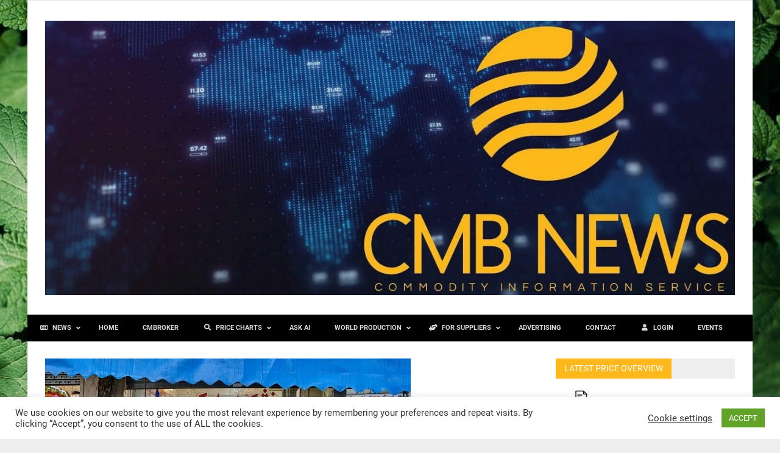

--- FILE ---
content_type: text/html; charset=UTF-8
request_url: https://commodity-board.com/iranian-pistachios-exports-increase-in-new-commercial-year/
body_size: 48523
content:
<!DOCTYPE html>
<html lang="en-US">

<head>
<meta charset="UTF-8">
<meta name="viewport" content="width=device-width, initial-scale=1">
<link rel="profile" href="http://gmpg.org/xfn/11">
<link rel="pingback" href="https://commodity-board.com/wordpress/xmlrpc.php">

									<script async src="https://www.googletagmanager.com/gtag/js?id="></script>
									<style type="text/css">			.heateor_sssp_button_instagram span.heateor_sssp_svg,a.heateor_sssp_instagram span.heateor_sssp_svg{background:radial-gradient(circle at 30% 107%,#fdf497 0,#fdf497 5%,#fd5949 45%,#d6249f 60%,#285aeb 90%)}
											.heateor_sssp_horizontal_sharing span.heateor_sssp_svg,.heateor_sssp_standard_follow_icons_container .heateor_sssp_svg{
							color: #fff;
						border-width: 0px;
			border-style: solid;
			border-color: transparent;
		}
				.heateor_sssp_horizontal_sharing .heateorSsspTCBackground{
			color:#666;
		}
				.heateor_sssp_horizontal_sharing span.heateor_sssp_svg:hover,.heateor_sssp_standard_follow_icons_container .heateor_sssp_svg:hover{
						border-color: transparent;
		}
		.heateor_sssp_vertical_sharing span.heateor_sssp_svg,.heateor_sssp_floating_follow_icons_container .heateor_sssp_svg{
							color: #fff;
						border-width: 0px;
			border-style: solid;
			border-color: transparent;
		}
				.heateor_sssp_vertical_sharing .heateorSsspTCBackground{
			color:#666;
		}
						.heateor_sssp_vertical_sharing span.heateor_sssp_svg:hover,.heateor_sssp_floating_follow_icons_container .heateor_sssp_svg:hover{
						border-color: transparent;
		}

		@media screen and (max-width:783px) {.heateor_sssp_vertical_sharing{display:none!important}}@media screen and (max-width:783px) {.heateor_sssp_floating_follow_icons_container{display:none!important}}div.heateor_sssp_sharing_title{text-align:center}div.heateor_sssp_sharing_ul{width:100%;text-align:center;}div.heateor_sssp_horizontal_sharing div.heateor_sssp_sharing_ul a{float:none!important;display:inline-block;}</style><meta name='robots' content='index, follow, max-image-preview:large, max-snippet:-1, max-video-preview:-1' />
<script>window._wca = window._wca || [];</script>

	<!-- This site is optimized with the Yoast SEO Premium plugin v26.6 (Yoast SEO v26.8) - https://yoast.com/product/yoast-seo-premium-wordpress/ -->
	<title>Iranian pistachios: Exports increase in new commercial year - Commodity Board Europe GmbH</title>
	<meta name="description" content="Kerman- Price fluctuations and politic changes make export market of Iranian pistachio warmer in new commercial year. However, the coming days would be a little different due to the fact that just 5% crop rmained at the warehouses." />
	<link rel="canonical" href="https://commodity-board.com/iranian-pistachios-exports-increase-in-new-commercial-year/" />
	<meta property="og:locale" content="en_US" />
	<meta property="og:type" content="article" />
	<meta property="og:title" content="Iranian pistachios: Exports increase in new commercial year" />
	<meta property="og:description" content="Kerman- Price fluctuations and politic changes make export market of Iranian pistachio warmer in new commercial year. However, the coming days would be a little different due to the fact that just 5% crop rmained at the warehouses." />
	<meta property="og:url" content="https://commodity-board.com/iranian-pistachios-exports-increase-in-new-commercial-year/" />
	<meta property="og:site_name" content="Commodity Board Europe GmbH" />
	<meta property="article:publisher" content="https://www.facebook.com/Commodity-Board-108738021450058" />
	<meta property="article:published_time" content="2021-07-05T06:27:00+00:00" />
	<meta property="og:image" content="https://commodity-board.com/wordpress/wp-content/uploads/2021/07/iran-dried-fruits-pistachio-trader-bazar.jpg" />
	<meta property="og:image:width" content="600" />
	<meta property="og:image:height" content="400" />
	<meta property="og:image:type" content="image/jpeg" />
	<meta name="author" content="Behnam Razavi" />
	<meta name="twitter:card" content="summary_large_image" />
	<meta name="twitter:label1" content="Written by" />
	<meta name="twitter:data1" content="Behnam Razavi" />
	<meta name="twitter:label2" content="Est. reading time" />
	<meta name="twitter:data2" content="2 minutes" />
	<script type="application/ld+json" class="yoast-schema-graph">{"@context":"https://schema.org","@graph":[{"@type":"Article","@id":"https://commodity-board.com/iranian-pistachios-exports-increase-in-new-commercial-year/#article","isPartOf":{"@id":"https://commodity-board.com/iranian-pistachios-exports-increase-in-new-commercial-year/"},"author":{"name":"Behnam Razavi","@id":"https://commodity-board.com/#/schema/person/044b91abbd992853f84492f796e14147"},"headline":"Iranian pistachios: Exports increase in new commercial year","datePublished":"2021-07-05T06:27:00+00:00","mainEntityOfPage":{"@id":"https://commodity-board.com/iranian-pistachios-exports-increase-in-new-commercial-year/"},"wordCount":363,"publisher":{"@id":"https://commodity-board.com/#organization"},"image":{"@id":"https://commodity-board.com/iranian-pistachios-exports-increase-in-new-commercial-year/#primaryimage"},"thumbnailUrl":"https://commodity-board.com/wordpress/wp-content/uploads/2021/07/iran-dried-fruits-pistachio-trader-bazar.jpg","articleSection":["Dried Fruits","Pistachios"],"inLanguage":"en-US"},{"@type":"WebPage","@id":"https://commodity-board.com/iranian-pistachios-exports-increase-in-new-commercial-year/","url":"https://commodity-board.com/iranian-pistachios-exports-increase-in-new-commercial-year/","name":"Iranian pistachios: Exports increase in new commercial year - Commodity Board Europe GmbH","isPartOf":{"@id":"https://commodity-board.com/#website"},"primaryImageOfPage":{"@id":"https://commodity-board.com/iranian-pistachios-exports-increase-in-new-commercial-year/#primaryimage"},"image":{"@id":"https://commodity-board.com/iranian-pistachios-exports-increase-in-new-commercial-year/#primaryimage"},"thumbnailUrl":"https://commodity-board.com/wordpress/wp-content/uploads/2021/07/iran-dried-fruits-pistachio-trader-bazar.jpg","datePublished":"2021-07-05T06:27:00+00:00","description":"Kerman- Price fluctuations and politic changes make export market of Iranian pistachio warmer in new commercial year. However, the coming days would be a little different due to the fact that just 5% crop rmained at the warehouses.","breadcrumb":{"@id":"https://commodity-board.com/iranian-pistachios-exports-increase-in-new-commercial-year/#breadcrumb"},"inLanguage":"en-US","potentialAction":[{"@type":"ReadAction","target":["https://commodity-board.com/iranian-pistachios-exports-increase-in-new-commercial-year/"]}]},{"@type":"ImageObject","inLanguage":"en-US","@id":"https://commodity-board.com/iranian-pistachios-exports-increase-in-new-commercial-year/#primaryimage","url":"https://commodity-board.com/wordpress/wp-content/uploads/2021/07/iran-dried-fruits-pistachio-trader-bazar.jpg","contentUrl":"https://commodity-board.com/wordpress/wp-content/uploads/2021/07/iran-dried-fruits-pistachio-trader-bazar.jpg","width":600,"height":400,"caption":"iran dried fruits pistachio trader bazar"},{"@type":"BreadcrumbList","@id":"https://commodity-board.com/iranian-pistachios-exports-increase-in-new-commercial-year/#breadcrumb","itemListElement":[{"@type":"ListItem","position":1,"name":"Home","item":"https://commodity-board.com/"},{"@type":"ListItem","position":2,"name":"Iranian pistachios: Exports increase in new commercial year"}]},{"@type":"WebSite","@id":"https://commodity-board.com/#website","url":"https://commodity-board.com/","name":"Commodity Board Europe GmbH","description":"The World of Commodities","publisher":{"@id":"https://commodity-board.com/#organization"},"potentialAction":[{"@type":"SearchAction","target":{"@type":"EntryPoint","urlTemplate":"https://commodity-board.com/?s={search_term_string}"},"query-input":{"@type":"PropertyValueSpecification","valueRequired":true,"valueName":"search_term_string"}}],"inLanguage":"en-US"},{"@type":"Organization","@id":"https://commodity-board.com/#organization","name":"Commodity Board","url":"https://commodity-board.com/","logo":{"@type":"ImageObject","inLanguage":"en-US","@id":"https://commodity-board.com/#/schema/logo/image/","url":"https://commodity-board.com/wordpress/wp-content/uploads/2021/04/base_logo_white_background-6.png","contentUrl":"https://commodity-board.com/wordpress/wp-content/uploads/2021/04/base_logo_white_background-6.png","width":2048,"height":779,"caption":"Commodity Board"},"image":{"@id":"https://commodity-board.com/#/schema/logo/image/"},"sameAs":["https://www.facebook.com/Commodity-Board-108738021450058"]},{"@type":"Person","@id":"https://commodity-board.com/#/schema/person/044b91abbd992853f84492f796e14147","name":"Behnam Razavi","image":{"@type":"ImageObject","inLanguage":"en-US","@id":"https://commodity-board.com/#/schema/person/image/","url":"https://secure.gravatar.com/avatar/acd1206cacccde97697700b29ca003219757452ee61dc7dfa7b98c9b5b2da313?s=96&d=mm&r=g","contentUrl":"https://secure.gravatar.com/avatar/acd1206cacccde97697700b29ca003219757452ee61dc7dfa7b98c9b5b2da313?s=96&d=mm&r=g","caption":"Behnam Razavi"},"url":"https://commodity-board.com/author/behnam-razavimichaelguetlich-onmicrosoft-com/"}]}</script>
	<!-- / Yoast SEO Premium plugin. -->


<link rel='dns-prefetch' href='//cdn.jsdelivr.net' />
<link rel='dns-prefetch' href='//stats.wp.com' />
<link rel='dns-prefetch' href='//www.googletagmanager.com' />
<link rel='dns-prefetch' href='//pagead2.googlesyndication.com' />
<link rel="alternate" type="application/rss+xml" title="Commodity Board Europe GmbH &raquo; Feed" href="https://commodity-board.com/feed/" />
<link rel="alternate" type="text/calendar" title="Commodity Board Europe GmbH &raquo; iCal Feed" href="https://commodity-board.com/events/?ical=1" />
<link rel="alternate" title="oEmbed (JSON)" type="application/json+oembed" href="https://commodity-board.com/wp-json/oembed/1.0/embed?url=https%3A%2F%2Fcommodity-board.com%2Firanian-pistachios-exports-increase-in-new-commercial-year%2F" />
<link rel="alternate" title="oEmbed (XML)" type="text/xml+oembed" href="https://commodity-board.com/wp-json/oembed/1.0/embed?url=https%3A%2F%2Fcommodity-board.com%2Firanian-pistachios-exports-increase-in-new-commercial-year%2F&#038;format=xml" />
<!-- commodity-board.com is managing ads with Advanced Ads 2.0.16 – https://wpadvancedads.com/ --><script id="guetl-ready">
			window.advanced_ads_ready=function(e,a){a=a||"complete";var d=function(e){return"interactive"===a?"loading"!==e:"complete"===e};d(document.readyState)?e():document.addEventListener("readystatechange",(function(a){d(a.target.readyState)&&e()}),{once:"interactive"===a})},window.advanced_ads_ready_queue=window.advanced_ads_ready_queue||[];		</script>
		<style id='wp-img-auto-sizes-contain-inline-css' type='text/css'>
img:is([sizes=auto i],[sizes^="auto," i]){contain-intrinsic-size:3000px 1500px}
/*# sourceURL=wp-img-auto-sizes-contain-inline-css */
</style>
<link rel='stylesheet' id='merlin-custom-fonts-css' href='https://commodity-board.com/wordpress/wp-content/themes/merlin/css/custom-fonts.css?ver=20180413' type='text/css' media='all' />
<style id='wp-emoji-styles-inline-css' type='text/css'>

	img.wp-smiley, img.emoji {
		display: inline !important;
		border: none !important;
		box-shadow: none !important;
		height: 1em !important;
		width: 1em !important;
		margin: 0 0.07em !important;
		vertical-align: -0.1em !important;
		background: none !important;
		padding: 0 !important;
	}
/*# sourceURL=wp-emoji-styles-inline-css */
</style>
<link rel='stylesheet' id='wp-block-library-css' href='https://commodity-board.com/wordpress/wp-includes/css/dist/block-library/style.min.css?ver=6.9' type='text/css' media='all' />
<style id='global-styles-inline-css' type='text/css'>
:root{--wp--preset--aspect-ratio--square: 1;--wp--preset--aspect-ratio--4-3: 4/3;--wp--preset--aspect-ratio--3-4: 3/4;--wp--preset--aspect-ratio--3-2: 3/2;--wp--preset--aspect-ratio--2-3: 2/3;--wp--preset--aspect-ratio--16-9: 16/9;--wp--preset--aspect-ratio--9-16: 9/16;--wp--preset--color--black: #353535;--wp--preset--color--cyan-bluish-gray: #abb8c3;--wp--preset--color--white: #ffffff;--wp--preset--color--pale-pink: #f78da7;--wp--preset--color--vivid-red: #cf2e2e;--wp--preset--color--luminous-vivid-orange: #ff6900;--wp--preset--color--luminous-vivid-amber: #fcb900;--wp--preset--color--light-green-cyan: #7bdcb5;--wp--preset--color--vivid-green-cyan: #00d084;--wp--preset--color--pale-cyan-blue: #8ed1fc;--wp--preset--color--vivid-cyan-blue: #0693e3;--wp--preset--color--vivid-purple: #9b51e0;--wp--preset--color--primary: #2299cc;--wp--preset--color--light-gray: #f0f0f0;--wp--preset--color--dark-gray: #777777;--wp--preset--gradient--vivid-cyan-blue-to-vivid-purple: linear-gradient(135deg,rgb(6,147,227) 0%,rgb(155,81,224) 100%);--wp--preset--gradient--light-green-cyan-to-vivid-green-cyan: linear-gradient(135deg,rgb(122,220,180) 0%,rgb(0,208,130) 100%);--wp--preset--gradient--luminous-vivid-amber-to-luminous-vivid-orange: linear-gradient(135deg,rgb(252,185,0) 0%,rgb(255,105,0) 100%);--wp--preset--gradient--luminous-vivid-orange-to-vivid-red: linear-gradient(135deg,rgb(255,105,0) 0%,rgb(207,46,46) 100%);--wp--preset--gradient--very-light-gray-to-cyan-bluish-gray: linear-gradient(135deg,rgb(238,238,238) 0%,rgb(169,184,195) 100%);--wp--preset--gradient--cool-to-warm-spectrum: linear-gradient(135deg,rgb(74,234,220) 0%,rgb(151,120,209) 20%,rgb(207,42,186) 40%,rgb(238,44,130) 60%,rgb(251,105,98) 80%,rgb(254,248,76) 100%);--wp--preset--gradient--blush-light-purple: linear-gradient(135deg,rgb(255,206,236) 0%,rgb(152,150,240) 100%);--wp--preset--gradient--blush-bordeaux: linear-gradient(135deg,rgb(254,205,165) 0%,rgb(254,45,45) 50%,rgb(107,0,62) 100%);--wp--preset--gradient--luminous-dusk: linear-gradient(135deg,rgb(255,203,112) 0%,rgb(199,81,192) 50%,rgb(65,88,208) 100%);--wp--preset--gradient--pale-ocean: linear-gradient(135deg,rgb(255,245,203) 0%,rgb(182,227,212) 50%,rgb(51,167,181) 100%);--wp--preset--gradient--electric-grass: linear-gradient(135deg,rgb(202,248,128) 0%,rgb(113,206,126) 100%);--wp--preset--gradient--midnight: linear-gradient(135deg,rgb(2,3,129) 0%,rgb(40,116,252) 100%);--wp--preset--font-size--small: 13px;--wp--preset--font-size--medium: 20px;--wp--preset--font-size--large: 36px;--wp--preset--font-size--x-large: 42px;--wp--preset--spacing--20: 0.44rem;--wp--preset--spacing--30: 0.67rem;--wp--preset--spacing--40: 1rem;--wp--preset--spacing--50: 1.5rem;--wp--preset--spacing--60: 2.25rem;--wp--preset--spacing--70: 3.38rem;--wp--preset--spacing--80: 5.06rem;--wp--preset--shadow--natural: 6px 6px 9px rgba(0, 0, 0, 0.2);--wp--preset--shadow--deep: 12px 12px 50px rgba(0, 0, 0, 0.4);--wp--preset--shadow--sharp: 6px 6px 0px rgba(0, 0, 0, 0.2);--wp--preset--shadow--outlined: 6px 6px 0px -3px rgb(255, 255, 255), 6px 6px rgb(0, 0, 0);--wp--preset--shadow--crisp: 6px 6px 0px rgb(0, 0, 0);}:where(.is-layout-flex){gap: 0.5em;}:where(.is-layout-grid){gap: 0.5em;}body .is-layout-flex{display: flex;}.is-layout-flex{flex-wrap: wrap;align-items: center;}.is-layout-flex > :is(*, div){margin: 0;}body .is-layout-grid{display: grid;}.is-layout-grid > :is(*, div){margin: 0;}:where(.wp-block-columns.is-layout-flex){gap: 2em;}:where(.wp-block-columns.is-layout-grid){gap: 2em;}:where(.wp-block-post-template.is-layout-flex){gap: 1.25em;}:where(.wp-block-post-template.is-layout-grid){gap: 1.25em;}.has-black-color{color: var(--wp--preset--color--black) !important;}.has-cyan-bluish-gray-color{color: var(--wp--preset--color--cyan-bluish-gray) !important;}.has-white-color{color: var(--wp--preset--color--white) !important;}.has-pale-pink-color{color: var(--wp--preset--color--pale-pink) !important;}.has-vivid-red-color{color: var(--wp--preset--color--vivid-red) !important;}.has-luminous-vivid-orange-color{color: var(--wp--preset--color--luminous-vivid-orange) !important;}.has-luminous-vivid-amber-color{color: var(--wp--preset--color--luminous-vivid-amber) !important;}.has-light-green-cyan-color{color: var(--wp--preset--color--light-green-cyan) !important;}.has-vivid-green-cyan-color{color: var(--wp--preset--color--vivid-green-cyan) !important;}.has-pale-cyan-blue-color{color: var(--wp--preset--color--pale-cyan-blue) !important;}.has-vivid-cyan-blue-color{color: var(--wp--preset--color--vivid-cyan-blue) !important;}.has-vivid-purple-color{color: var(--wp--preset--color--vivid-purple) !important;}.has-black-background-color{background-color: var(--wp--preset--color--black) !important;}.has-cyan-bluish-gray-background-color{background-color: var(--wp--preset--color--cyan-bluish-gray) !important;}.has-white-background-color{background-color: var(--wp--preset--color--white) !important;}.has-pale-pink-background-color{background-color: var(--wp--preset--color--pale-pink) !important;}.has-vivid-red-background-color{background-color: var(--wp--preset--color--vivid-red) !important;}.has-luminous-vivid-orange-background-color{background-color: var(--wp--preset--color--luminous-vivid-orange) !important;}.has-luminous-vivid-amber-background-color{background-color: var(--wp--preset--color--luminous-vivid-amber) !important;}.has-light-green-cyan-background-color{background-color: var(--wp--preset--color--light-green-cyan) !important;}.has-vivid-green-cyan-background-color{background-color: var(--wp--preset--color--vivid-green-cyan) !important;}.has-pale-cyan-blue-background-color{background-color: var(--wp--preset--color--pale-cyan-blue) !important;}.has-vivid-cyan-blue-background-color{background-color: var(--wp--preset--color--vivid-cyan-blue) !important;}.has-vivid-purple-background-color{background-color: var(--wp--preset--color--vivid-purple) !important;}.has-black-border-color{border-color: var(--wp--preset--color--black) !important;}.has-cyan-bluish-gray-border-color{border-color: var(--wp--preset--color--cyan-bluish-gray) !important;}.has-white-border-color{border-color: var(--wp--preset--color--white) !important;}.has-pale-pink-border-color{border-color: var(--wp--preset--color--pale-pink) !important;}.has-vivid-red-border-color{border-color: var(--wp--preset--color--vivid-red) !important;}.has-luminous-vivid-orange-border-color{border-color: var(--wp--preset--color--luminous-vivid-orange) !important;}.has-luminous-vivid-amber-border-color{border-color: var(--wp--preset--color--luminous-vivid-amber) !important;}.has-light-green-cyan-border-color{border-color: var(--wp--preset--color--light-green-cyan) !important;}.has-vivid-green-cyan-border-color{border-color: var(--wp--preset--color--vivid-green-cyan) !important;}.has-pale-cyan-blue-border-color{border-color: var(--wp--preset--color--pale-cyan-blue) !important;}.has-vivid-cyan-blue-border-color{border-color: var(--wp--preset--color--vivid-cyan-blue) !important;}.has-vivid-purple-border-color{border-color: var(--wp--preset--color--vivid-purple) !important;}.has-vivid-cyan-blue-to-vivid-purple-gradient-background{background: var(--wp--preset--gradient--vivid-cyan-blue-to-vivid-purple) !important;}.has-light-green-cyan-to-vivid-green-cyan-gradient-background{background: var(--wp--preset--gradient--light-green-cyan-to-vivid-green-cyan) !important;}.has-luminous-vivid-amber-to-luminous-vivid-orange-gradient-background{background: var(--wp--preset--gradient--luminous-vivid-amber-to-luminous-vivid-orange) !important;}.has-luminous-vivid-orange-to-vivid-red-gradient-background{background: var(--wp--preset--gradient--luminous-vivid-orange-to-vivid-red) !important;}.has-very-light-gray-to-cyan-bluish-gray-gradient-background{background: var(--wp--preset--gradient--very-light-gray-to-cyan-bluish-gray) !important;}.has-cool-to-warm-spectrum-gradient-background{background: var(--wp--preset--gradient--cool-to-warm-spectrum) !important;}.has-blush-light-purple-gradient-background{background: var(--wp--preset--gradient--blush-light-purple) !important;}.has-blush-bordeaux-gradient-background{background: var(--wp--preset--gradient--blush-bordeaux) !important;}.has-luminous-dusk-gradient-background{background: var(--wp--preset--gradient--luminous-dusk) !important;}.has-pale-ocean-gradient-background{background: var(--wp--preset--gradient--pale-ocean) !important;}.has-electric-grass-gradient-background{background: var(--wp--preset--gradient--electric-grass) !important;}.has-midnight-gradient-background{background: var(--wp--preset--gradient--midnight) !important;}.has-small-font-size{font-size: var(--wp--preset--font-size--small) !important;}.has-medium-font-size{font-size: var(--wp--preset--font-size--medium) !important;}.has-large-font-size{font-size: var(--wp--preset--font-size--large) !important;}.has-x-large-font-size{font-size: var(--wp--preset--font-size--x-large) !important;}
/*# sourceURL=global-styles-inline-css */
</style>

<style id='classic-theme-styles-inline-css' type='text/css'>
/*! This file is auto-generated */
.wp-block-button__link{color:#fff;background-color:#32373c;border-radius:9999px;box-shadow:none;text-decoration:none;padding:calc(.667em + 2px) calc(1.333em + 2px);font-size:1.125em}.wp-block-file__button{background:#32373c;color:#fff;text-decoration:none}
/*# sourceURL=/wp-includes/css/classic-themes.min.css */
</style>
<link rel='stylesheet' id='cmb-fe-style-css' href='https://commodity-board.com/wordpress/wp-content/plugins/cmb-charts/css/cmb-fe.css?ver=0.1.10' type='text/css' media='all' />
<link rel='stylesheet' id='cmb-fe-flags-css' href='https://commodity-board.com/wordpress/wp-content/plugins/cmb-charts/css/flags.css?ver=0.1.10' type='text/css' media='all' />
<link rel='stylesheet' id='cookie-law-info-css' href='https://commodity-board.com/wordpress/wp-content/plugins/cookie-law-info/legacy/public/css/cookie-law-info-public.css?ver=3.3.9.1' type='text/css' media='all' />
<link rel='stylesheet' id='cookie-law-info-gdpr-css' href='https://commodity-board.com/wordpress/wp-content/plugins/cookie-law-info/legacy/public/css/cookie-law-info-gdpr.css?ver=3.3.9.1' type='text/css' media='all' />
<link rel='stylesheet' id='frontend-ticker-style-css' href='https://commodity-board.com/wordpress/wp-content/plugins/frontend-ticker-v21/assets/css/frontend-ticker.css?ver=6.9' type='text/css' media='all' />
<link rel='stylesheet' id='dashicons-css' href='https://commodity-board.com/wordpress/wp-includes/css/dashicons.min.css?ver=6.9' type='text/css' media='all' />
<link rel='stylesheet' id='wp-jquery-ui-dialog-css' href='https://commodity-board.com/wordpress/wp-includes/css/jquery-ui-dialog.min.css?ver=6.9' type='text/css' media='all' />
<link rel='stylesheet' id='pms_form_designs_style-css' href='https://commodity-board.com/wordpress/wp-content/plugins/paid-member-subscriptions-pro/add-ons-basic/form-designs/css/pms-fd-form-style-2.css?ver=2.17.1' type='text/css' media='all' />
<link rel='stylesheet' id='pms-style-front-end-css' href='https://commodity-board.com/wordpress/wp-content/plugins/paid-member-subscriptions/assets/css/style-front-end.css?ver=2.17.1' type='text/css' media='all' />
<link rel='stylesheet' id='woocommerce-layout-css' href='https://commodity-board.com/wordpress/wp-content/plugins/woocommerce/assets/css/woocommerce-layout.css?ver=10.4.3' type='text/css' media='all' />
<style id='woocommerce-layout-inline-css' type='text/css'>

	.infinite-scroll .woocommerce-pagination {
		display: none;
	}
/*# sourceURL=woocommerce-layout-inline-css */
</style>
<link rel='stylesheet' id='woocommerce-smallscreen-css' href='https://commodity-board.com/wordpress/wp-content/plugins/woocommerce/assets/css/woocommerce-smallscreen.css?ver=10.4.3' type='text/css' media='only screen and (max-width: 768px)' />
<link rel='stylesheet' id='woocommerce-general-css' href='https://commodity-board.com/wordpress/wp-content/plugins/woocommerce/assets/css/woocommerce.css?ver=10.4.3' type='text/css' media='all' />
<style id='woocommerce-inline-inline-css' type='text/css'>
.woocommerce form .form-row .required { visibility: visible; }
/*# sourceURL=woocommerce-inline-inline-css */
</style>
<link rel='stylesheet' id='splw-swiper-styles-css' href='https://commodity-board.com/wordpress/wp-content/plugins/location-weather-pro/assets/css/swiper.min.css?ver=3.3.0' type='text/css' media='all' />
<link rel='stylesheet' id='splw-weather-map-css' href='https://commodity-board.com/wordpress/wp-content/plugins/location-weather-pro/assets/css/weather-map.min.css?ver=3.3.0' type='text/css' media='all' />
<link rel='stylesheet' id='splw-fontello-style-css' href='https://commodity-board.com/wordpress/wp-content/plugins/location-weather-pro/assets/css/fontello.min.css?ver=3.3.0' type='text/css' media='all' />
<link rel='stylesheet' id='splw-styles-css' href='https://commodity-board.com/wordpress/wp-content/plugins/location-weather-pro/assets/css/splw-style.min.css?ver=3.3.0' type='text/css' media='all' />
<style id='splw-styles-inline-css' type='text/css'>
#splw-location-weather-pro-67459.splw-main-wrapper:not(.weather-map),#splw-location-weather-pro-67459.splw-main-wrapper.tabs-view.weather-map ,#splw-location-weather-pro-67459.splw-main-wrapper.combined-view.weather-map,#splw-location-weather-pro-67459.splw-main-wrapper.accordion-view,#splw-location-weather-pro-67459.splw-main-wrapper.grid-view{max-width: 320px;margin : 16px auto;width: 100%; overflow: hidden;}#splw-location-weather-pro-67459.splw-main-wrapper.accordion-view .splw-weather-accordion{max-width: 320px;}#splw-location-weather-pro-67459.splw-main-wrapper.weather-map:not(.tabs-view,.combined-view,.accordion-view,.grid-view){max-width: 1200px;margin : 16px auto;height: 700px;border: 0px solid #e2e2e2;border-radius: 8px}#splw-location-weather-pro-67459.splw-main-wrapper.tabs-view.weather-map{border: 0;}#splw-location-weather-pro-67459.splw-main-wrapper.tabs-view.weather-map .lw-leaflet-container {border: 0px solid #e2e2e2;}#splw-location-weather-pro-67459.splw-main-wrapper.weather-map .lw-leaflet-container{border-radius: 8px}#splw-location-weather-pro-67459.splw-main-wrapper:is(.horizontal-view) .splw-weather-detailed-updated-time,#splw-location-weather-pro-67459.splw-main-wrapper:not(.horizontal-view,.tabs-view,.table-view,.template-one,.template-two,.template-three) .splw-pro-wrapper div:is(.splw-pro-header-title-wrapper,.splw-pro-current-temp,.splw-pro-weather-short-desc,.splw-other-opt,.splw-adv-forecast-days,.splw-weather-detailed-updated-time){margin-right : 20px;margin-left : 20px;}#splw-location-weather-pro-67459.grid-two .daily-forecast .splw-forecast-weather select,#splw-location-weather-pro-67459.splw-main-wrapper:is(.template-one,.template-two,.template-three) .splw-pro-wrapper div:is(.splw-pro-header-title-wrapper,.splw-pro-current-temp,.splw-pro-weather-short-desc,.splw-other-opt,.splw-adv-forecast-days,.splw-weather-detailed-updated-time){padding-right : 20px;padding-left : 20px;}#splw-location-weather-pro-67459.splw-main-wrapper:not(.horizontal-view,.tabs-view,.table-view) .splw-pro-wrapper{padding-top : 16px;}#splw-location-weather-pro-67459.splw-main-wrapper:is(.horizontal-view) .splw-pro-templates-body {margin-top : 16px;margin-right : 20px;margin-left : 20px;margin-bottom: 0px;}#splw-location-weather-pro-67459.table-one .lw-current-data div.lw-current-data-left-area,#splw-location-weather-pro-67459.accordion-view .splw-forecast-details-wrapper,#splw-location-weather-pro-67459.accordion-view .splw-accordion-three-header,#splw-location-weather-pro-67459.grid-view div:is(.splw-weather-current-card,.splw-hourly-section,.splw-forecast-daily-item),#splw-location-weather-pro-67459.grid-view .splw-grid-item:not(.hourly-forecast,.sp-weather-map),#splw-location-weather-pro-67459.table-two .lw-current-data-table,#splw-location-weather-pro-67459.splw-main-wrapper.tabs-view .splw-tab-content {padding : 16px 20px 0px 20px;}#splw-location-weather-pro-67459.accordion-four .splw-accordion-three-header{padding-bottom:0;}#splw-location-weather-pro-67459.splw-main-wrapper:not(.horizontal-view) .splw-pro-templates-body {margin-bottom: 0px;}#splw-location-weather-pro-67459.vertical-view:is(.template-one,.template-two,.template-three) .splw-pro-wrapper .splw-weather-attribution,#splw-location-weather-pro-67459.vertical-view:is(.template-one,.template-two,.template-three) .splw-pro-wrapper .splw-weather-detailed-updated-time,#splw-location-weather-pro-67459.vertical-view:is(.template-one,.template-two,.template-three) .splw-adv-forecast-days.both .lw-daily-hourly-forecast-buttons,#splw-location-weather-pro-67459.vertical-view:is(.template-one,.template-two,.template-three) .splw-pro-wrapper .splw-adv-forecast-days { background : transparent;}#splw-location-weather-pro-67459.vertical-view:is(.template-one,.template-two,.template-three) .splw-pro-wrapper .splw-adv-forecast-days { padding-top: 0px;padding-bottom: 0px;}#splw-location-weather-pro-67459.vertical-view:is(.template-one,.template-two,.template-three) .splw-pro-wrapper .splw-weather-attribution::before{ content:"";background-color:rgba(0, 0, 0, .2);position: absolute;left:0;top:0;right:0;bottom:0;height: 100%;width:100%;z-index:1;}#splw-location-weather-pro-67459 .splw-forecast-icons img, #splw-location-weather-pro-67459 .splw-forecast-icons i,#splw-location-weather-pro-67459 .forecast-icon img, #splw-location-weather-pro-67459 .forecast-icon i,#splw-location-weather-pro-67459 .splw-pro-wrapper .splw-forecast .forecast-icon i,#splw-location-weather-pro-67459 .splw-pro-wrapper .splw-forecast img,#splw-location-weather-pro-67459 .splw-forecast__icon img,#splw-location-weather-pro-67459 .splw-forecast__icon i{width:50px;font-size:50px;}#splw-location-weather-pro-67459 .forecast-icon i,#splw-location-weather-pro-67459 .splw-forecast__icon i,#splw-location-weather-pro-67459 .splw-forecast-icons i,#splw-location-weather-pro-67459 .splw-hourly-details .forecast-icon i,#splw-location-weather-pro-67459 .splw-pro-wrapper .splw-forecast .forecast-icon i{color:#fff;}#splw-location-weather-pro-67459:is(.horizontal-one,.grid-one) .splw-forecast-header-area,#splw-location-weather-pro-67459.grid-two .splw-hourly-section .splw-forecast-header-area{ border-bottom: 1px solid rgb(236 234 233 / 50%);margin-left: -20px; margin-right: -20px;}#splw-location-weather-pro-67459:is(.horizontal-one,.grid-view) .splw-forecast-header-area .splw-tabs{ padding-left: 20px;}#splw-location-weather-pro-67459.splw-main-wrapper:is(.template-one, .template-three, .template-five, .template-six,.horizontal-two,.horizontal-four,.grid-two,.grid-three) .splw-adv-forecast-days .forecast-wrapper{max-height: 320px;}#splw-location-weather-pro-67459.accordion-view .lw-daily-hourly-forecast-buttons .lw-button-wrapper,#splw-location-weather-pro-67459 .splw-adv-forecast-days .lw-daily-hourly-forecast-buttons .lw-button-wrapper{ width: fit-content;border: 2px solid #fff;}#splw-location-weather-pro-67459.accordion-view .lw-hourly-button, #splw-location-weather-pro-67459.accordion-view .lw-daily-button,#splw-location-weather-pro-67459 .splw-adv-forecast-days .lw-hourly-button, #splw-location-weather-pro-67459 .splw-adv-forecast-days .lw-daily-button{color: #fff; background-color: transparent;}#splw-location-weather-pro-67459.accordion-view .lw-daily-hourly-forecast-buttons span.active,#splw-location-weather-pro-67459 .lw-daily-hourly-forecast-buttons span.active{color: #EA6A1D; background-color: #fff;}#splw-location-weather-pro-67459:not(.tabs-view,.table-view) .splw-pro-wrapper{ border: 0px solid #e2e2e2}#splw-location-weather-pro-67459:not(.tabs-view,.table-view) .splw-pro-wrapper{border-radius: 8px;}#splw-location-weather-pro-67459 div:is(.splw-pro-header-title, .splw-weather-header__city,.splw-weather-header__current) {font-size: 27px;line-height: 38px;letter-spacing: 0px;margin-top: 0px; margin-bottom: 4px;color: #fff;text-transform: none;justify-content: center; }#splw-location-weather-pro-67459 div:is(.splw-pro-current-time,.splw-weather-header__time-value,.splw-weather-header__date) {font-size: 14px;line-height: 16px;letter-spacing: 0px;margin-top: 0px;margin-bottom: 10px;color: #fff;text-transform: none;text-align: center;justify-content: center;}#splw-location-weather-pro-67459:is(.template-two,.template-five) .splw-pro-wrapper .splw-pro-current-time { justify-content: space-between;}#splw-location-weather-pro-67459 div.splw-weather-header__time-value {text-align: left;}#splw-location-weather-pro-67459 .splw-pro-current-temp span.cur-temp,#splw-location-weather-pro-67459 .splw-weather-temperature__value {font-size: 48px;letter-spacing: 0px;margin-top: 0px;margin-bottom: 0px;color: #fff;text-transform: none;line-height: 56px;}#splw-location-weather-pro-67459.grid-two .splw-cur-temp{justify-content: center;}#splw-location-weather-pro-67459.combined-view .splw-weather-forecast__title{font-size: 20px;margin-bottom: 15px;margin-top: 0;color: #fff;}#splw-location-weather-pro-67459 .splw-pro-current-temp .temperature-scale,#splw-location-weather-pro-67459 .splw-weather-temperature .temperature-scale {font-size: 16px;line-height: 22px;margin-left: 4px;}#splw-location-weather-pro-67459 .splw-cur-temp i,#splw-location-weather-pro-67459 .splw-weather-temperature__icon img,#splw-location-weather-pro-67459 .splw-weather-temperature__icon svg,#splw-location-weather-pro-67459 .splw-pro-wrapper .splw-cur-temp img{ width: 58px;font-size: 58px;}#splw-location-weather-pro-67459 .splw-pro-current-temp span.temp-min-max,#splw-location-weather-pro-67459 .splw-weather-description__high-low{font-size: 16px;line-height: 20px;letter-spacing: 0px;color: #fff;text-transform: none;}#splw-location-weather-pro-67459 .splw-pro-current-temp .tem-min-max-wrapper{text-align: center ;margin-top: 10px;margin-bottom: 0px;}#splw-location-weather-pro-67459 .splw-pro-weather-short-desc,#splw-location-weather-pro-67459 .weather-feel-like,#splw-location-weather-pro-67459 .weather-desc,#splw-location-weather-pro-67459 .splw-weather-description__feels-like,#splw-location-weather-pro-67459 .splw-weather-description__condition{font-size: 16px;line-height: 20px;letter-spacing: 0px;margin-top: 8px;margin-bottom: 12px;color: #fff;text-transform: capitalize;text-align: center;}#splw-location-weather-pro-67459 .splw-weather-description__feels-like{font-size: 13px;}#splw-location-weather-pro-67459:is(.template-four,.horizontal-one,.horizontal-two) .splw-pro-weather-short-desc .weather-desc{font-size: 18px;font-weight: 500;}#splw-location-weather-pro-67459 .splw-pro-weather-short-desc .temperature-scale{font-size: 10px;font-weight: 500;vertical-align: top;margin-left: 3px;margin-top: -3px;}#splw-location-weather-pro-67459 .splw-weather-icons{font-size: 14px;line-height: 20px;letter-spacing: 0px;color: #fff;text-transform: none;margin-top: 12px;margin-bottom: 0px;}#splw-location-weather-pro-67459 .splw-other-opt,#splw-location-weather-pro-67459 .splw-grid-item:not(.hourly-forecast,.sp-weather-map),#splw-location-weather-pro-67459 .splw-weather-current-units,#splw-location-weather-pro-67459.horizontal-four .lw-sunrise-sunset-wrapper{font-size: 14px;line-height: 20px;letter-spacing: 0px;color: #fff;text-transform: none;margin-top: 20px;margin-bottom: 10px;text-align: center;}#splw-location-weather-pro-67459 .splw-grid-item:not(.hourly-forecast,.sp-weather-map,.daily-forecast) .options-value.bold{font-size:22px;}#splw-location-weather-pro-67459 .splw-weather-current-units .splw-weather-unit__title{font-size: 11px;color: #fff;}#splw-location-weather-pro-67459 .splw-weather-current-units .splw-weather-unit__value .wind-weather-direction svg g{fill:#fff;}#splw-location-weather-pro-67459 .splw-current-unit-pagination button,#splw-location-weather-pro-67459 .lw-current-data-table thead th{color: #fff;}#splw-location-weather-pro-67459.horizontal-four .lw-sunrise-sunset-wrapper{margin-top: 50px;}#splw-location-weather-pro-67459 .splw-other-opt .splw-gusts-wind svg polygon{fill:#fff;}#splw-location-weather-pro-67459:is(.template-two,.template-three,.template-four,.template-five,.horizontal-view) .splw-other-opt .options-value{font-weight: 600;}#splw-location-weather-pro-67459 .lw-carousel-wrapper .lw-current-arrow i{color:#ffffff;}#splw-location-weather-pro-67459 .lw-carousel-wrapper .lw-current-arrow:hover i{color: #ffffff;}#splw-location-weather-pro-67459 .lw-sunrise-sunset-wrapper .lw-sky{border-top-color:#ff7d7d;}#splw-location-weather-pro-67459 .lw-sunrise-sunset-wrapper .lw-sky i{color:#FFDF00;font-size:20px;}#splw-location-weather-pro-67459 .splw-moon-details .lw-sunrise-sunset-wrapper .lw-sky i{fill:#b1b1b1;font-size:20px;}#splw-location-weather-pro-67459:is(.tabs-view.tabs-one,.table-two) .lw-current-data .lw-sunrise-sunset-wrapper div{font-size: 14px;line-height: 20px;letter-spacing: 0px;color: #fff;text-transform: none;}#splw-location-weather-pro-67459.splw-main-wrapper .splw-weather-details div:not(.icons_splw) span.details-icon i,#splw-location-weather-pro-67459 .splw-weather-accordion .details-icon i,#splw-location-weather-pro-67459 .splw-weather-unit .details-icon i,#splw-location-weather-pro-67459 .splw-forecast-item .details-icon i,#splw-location-weather-pro-67459 .splw-grid-item .details-icon i,#splw-location-weather-pro-67459.splw-main-wrapper .lw-forecast-table th i{font-size:14px;color:#fff;}#splw-location-weather-pro-67459 .splw-weather-detailed-updated-time,#splw-location-weather-pro-67459 .splw-weather-attribution{font-size: 11px;line-height: 26px;letter-spacing: 0px;text-transform: none;text-align: center;}#splw-location-weather-pro-67459 .splw-pro-wrapper,#splw-location-weather-pro-67459 .splw-pro-wrapper .splw-weather-attribution a,#splw-location-weather-pro-67459 .splw-pro-wrapper .splw-weather-detailed-updated-time a{ color:#fff;text-decoration: none;}#splw-location-weather-pro-67459 .splw-pro-wrapper .splw-weather-detailed-updated-time a{text-decoration: underline dotted;text-decoration-color: #ffffff75;}#splw-location-weather-pro-67459 .splw-pro-wrapper .lw-footer{margin-top: 0px;margin-bottom: 0px;}#splw-location-weather-pro-67459 .splw-weather-title,#splw-location-weather-pro-67459.table-view .lw-forecast-title{font-size: 27px;line-height: 28px;letter-spacing: 0px;text-transform: capitalize;margin-top: 0px;margin-bottom: 20px;text-align: center;color: #fff;}#splw-location-weather-pro-67459.splw-main-wrapper:not(.template-one,.template-two,.template-three) .splw-adv-forecast-days{margin-top: 0px;margin-bottom: 0px;}#splw-location-weather-pro-67459 .splw-forecast,#splw-location-weather-pro-67459 .splw-accordion-item .splw-accordion-header,#splw-location-weather-pro-67459 .splw-accordion-item .splw-forecast-grid,#splw-location-weather-pro-67459 .splw-forecast-single-item .splw-accordion-three-header,#splw-location-weather-pro-67459 .splw-accordion-item .title,#splw-location-weather-pro-67459 .splw-accordion-item ,#splw-location-weather-pro-67459 .splw-weather-forecast__item,#splw-location-weather-pro-67459 .splw-weather-forecast__title,#splw-location-weather-pro-67459 .splw-adv-forecast-days,#splw-location-weather-pro-67459 .splw-forecast-weather select, #splw-location-weather-pro-67459 .splw-forecast-weather option,#splw-location-weather-pro-67459 .lw-forecast-table tr{font-size: 14px;letter-spacing: 0px;text-transform: none;margin-top: 0px;margin-bottom: 0px;color: #fff;line-height: 1.5;}#splw-location-weather-pro-67459.grid-one .splw-forecast-daily-item,#splw-location-weather-pro-67459.grid-view .splw-forecast-header-area,#splw-location-weather-pro-67459 .splw-hourly-item,#splw-location-weather-pro-67459 .splw-pagination-buttons button,#splw-location-weather-pro-67459 .splw-details-tab-content,#splw-location-weather-pro-67459 .lw-forecast-table th{color: #fff;}#splw-location-weather-pro-67459.grid-two .splw-hourly-section .splw-tab.active::after,#splw-location-weather-pro-67459.horizontal-one .splw-adv-forecast-days .splw-tab.active::after,#splw-location-weather-pro-67459.grid-one .splw-forecast-section .splw-tab.active::after{background: #fff;}#splw-location-weather-pro-67459 .splw-popup-modal .splw-forecast-item{color: #000000;}#splw-location-weather-pro-67459 .splw-accordion-item .title{color: #ff1200;}#splw-location-weather-pro-67459 .splw-accordion-item .value,#splw-location-weather-pro-67459 .splw-forecast-item .value,#splw-location-weather-pro-67459 .splw-accordion-item .splw-temperature-item,#splw-location-weather-pro-67459:is(.template-two,.template-four) .splw-forecast .splw-forecast-time{font-size: 16px;font-weight:500;}#splw-location-weather-pro-67459 .splw-accordion-item .splw-accordion-header .splw-temp{font-size: 20px;}#splw-location-weather-pro-67459 .splw-forecast-weather select {margin-top: 0;margin-bottom: 0;}#splw-location-weather-pro-67459.template-three .splw-forecast .splw-forecast-time{font-weight:500;}#splw-location-weather-pro-67459 .lw-forecast-carousel .lw-arrow i{color:#ffffff;}#splw-location-weather-pro-67459 .lw-forecast-carousel .lw-arrow:hover i{color: #ffffff;}#splw-location-weather-pro-67459 .splw-accordion-item .splw-accordion-header .splw-toggle i,#splw-location-weather-pro-67459 .lw-select-arrow i{color: #fff;}#splw-location-weather-pro-67459.horizontal-view.horizontal-three .splw-pro-templates-body div:is(.splw-pro-weather-short-desc, .splw-pro-header-title-wrapper, .splw-pro-header, .splw-pro-current-temp, .splw-other-opt, .temperature-scale, .splw-adv-forecast-days) { margin: auto 0;}#splw-location-weather-pro-67459 .splw-pro-wrapper .splw-forecast-weather::after {background-color: #fff;}#splw-location-weather-pro-67459:not(.tabs-view, .table-view,.table) .splw-pro-wrapper,#splw-location-weather-pro-67459 .splw-forecast-weather option{background:#dd9933}#splw-location-weather-pro-67459.splw-main-wrapper .lw-national-weather-alerts:hover{color:#dd9933 ;border-color:#dd9933 ;}#splw-location-weather-pro-67459.splw-main-wrapper .splw-pro-daily-weather-details.lw-carousel-flat .lw-carousel-wrapper .swiper-wrapper div,#splw-location-weather-pro-67459.splw-main-wrapper.template-five .splw-pro-daily-weather-details.lw-carousel-simple .lw-carousel-wrapper .swiper-wrapper div, #splw-location-weather-pro-67459.template-six .splw-pro-daily-weather-details .lw-carousel-wrapper .swiper-wrapper div,#splw-location-weather-pro-67459.horizontal-four .splw-pro-wrapper .splw-pro-daily-weather-details .splw-other-opt div,#splw-location-weather-pro-67459:is(.template-six,.horizontal-four) .splw-forecast-icons,#splw-location-weather-pro-67459.horizontal-four .splw-pro-wrapper .splw-pro-header-title-wrapper{background:#ffbf3f;}#splw-location-weather-pro-67459 .splw-adv-forecast-days.hourly .lw-days,#splw-location-weather-pro-67459 #lw-hourly-content .lw-hourly-date,#splw-location-weather-pro-67459 .lw-hourly-forecast .lw-days{display: none;}#splw-location-weather-pro-67459.horizontal-three #lw-hourly-content .temp-min-mex span:is(.lw-forecast-separator, .low, .low-scale), #splw-location-weather-pro-67459.horizontal-three .splw-adv-forecast-days.hourly .temp-min-mex span:is(.lw-forecast-separator,.low, .low-scale),#splw-location-weather-pro-67459horizontal-three .lw-hourly-forecast .temp-min-mex span:is(.lw-forecast-separator, .lw-low-temp){display: none;}#splw-location-weather-pro-67459 .splw-pro-daily-weather-details.lw-center .splw-other-opt{text-align: center;}#splw-location-weather-pro-67459.splw-main-wrapper .splw-pro-daily-weather-details:is(.lw-center,.lw-left,.lw-justified) .splw-weather-details div:not(.lw-sunrise-sunset-wrapper,.lw-sunrise-sunset-wrapper div,.splw-weather-icons, .splw-weather-icons > div ) {margin: 0 0px;padding: 4px 0;}#splw-location-weather-pro-67459.splw-main-wrapper .splw-pro-daily-weather-details:not(.lw-center,.lw-left,.lw-justified,.lw-carousel-flat,.lw-carousel-simple,.lw-grid-three ) .splw-weather-details div:not(.lw-sunrise-sunset-wrapper,.lw-sunrise-sunset-wrapper div,.splw-weather-icons, .splw-weather-icons > div ) {padding: 4px 0px;}#splw-location-weather-pro-67459.table-view .lw-current-data div:is(.splw-pro-daily-weather-details) .splw-weather-details div:is(:nth-last-child(2)) { margin-bottom: 0;}// #splw-location-weather-pro-67459.table-view .lw-current-data div:is(.splw-pro-daily-weather-details) .splw-weather-details div:is(:nth-last-child(1)){// border-bottom-width: 1px;// }#splw-location-weather-pro-67459.splw-main-wrapper .lw-national-weather-alerts{color:#fff ;border-color:#fff ;}#splw-location-weather-pro-67459.splw-main-wrapper {position: relative;}#lw-preloader-67459{position: absolute;left: 0;top: 0;height: 100%;width: 100%;text-align: center;display: flex;align-items: center;justify-content: center;background: #fff;z-index: 9999;}
/*# sourceURL=splw-styles-inline-css */
</style>
<link rel='stylesheet' id='splw-old-style-css' href='https://commodity-board.com/wordpress/wp-content/plugins/location-weather-pro/assets/css/old-style.min.css?ver=3.3.0' type='text/css' media='all' />
<link rel='stylesheet' id='stc-tax-style-css' href='https://commodity-board.com/wordpress/wp-content/plugins/subscribe-to-category//css/stc-tax-style.css?ver=2.7.4' type='text/css' media='all' />
<link rel='stylesheet' id='merlin-stylesheet-css' href='https://commodity-board.com/wordpress/wp-content/themes/merlin/style.css?ver=1.4.4' type='text/css' media='all' />
<style id='merlin-stylesheet-inline-css' type='text/css'>
.site-title, .site-description {
	position: absolute;
	clip: rect(1px, 1px, 1px, 1px);
}
/*# sourceURL=merlin-stylesheet-inline-css */
</style>
<link rel='stylesheet' id='genericons-css' href='https://commodity-board.com/wordpress/wp-content/plugins/jetpack/_inc/genericons/genericons/genericons.css?ver=3.1' type='text/css' media='all' />
<link rel='stylesheet' id='themezee-related-posts-css' href='https://commodity-board.com/wordpress/wp-content/themes/merlin/css/themezee-related-posts.css?ver=20160421' type='text/css' media='all' />
<link rel='stylesheet' id='merlin-flexslider-css' href='https://commodity-board.com/wordpress/wp-content/themes/merlin/css/flexslider.css?ver=6.9' type='text/css' media='all' />
<style id='wcw-inlinecss-inline-css' type='text/css'>
 .widget_wpcategorieswidget ul.children{display:none;} .widget_wp_categories_widget{background:#fff; position:relative;}.widget_wp_categories_widget h2,.widget_wpcategorieswidget h2{color:#4a5f6d;font-size:20px;font-weight:400;margin:0 0 25px;line-height:24px;text-transform:uppercase}.widget_wp_categories_widget ul li,.widget_wpcategorieswidget ul li{font-size: 16px; margin: 0px; border-bottom: 1px dashed #f0f0f0; position: relative; list-style-type: none; line-height: 35px;}.widget_wp_categories_widget ul li:last-child,.widget_wpcategorieswidget ul li:last-child{border:none;}.widget_wp_categories_widget ul li a,.widget_wpcategorieswidget ul li a{display:inline-block;color:#007acc;transition:all .5s ease;-webkit-transition:all .5s ease;-ms-transition:all .5s ease;-moz-transition:all .5s ease;text-decoration:none;}.widget_wp_categories_widget ul li a:hover,.widget_wp_categories_widget ul li.active-cat a,.widget_wp_categories_widget ul li.active-cat span.post-count,.widget_wpcategorieswidget ul li a:hover,.widget_wpcategorieswidget ul li.active-cat a,.widget_wpcategorieswidget ul li.active-cat span.post-count{color:#ee546c}.widget_wp_categories_widget ul li span.post-count,.widget_wpcategorieswidget ul li span.post-count{height: 30px; min-width: 35px; text-align: center; background: #fff; color: #605f5f; border-radius: 5px; box-shadow: inset 2px 1px 3px rgba(0, 122, 204,.1); top: 0px; float: right; margin-top: 2px;}li.cat-item.cat-have-child > span.post-count{float:inherit;}li.cat-item.cat-item-7.cat-have-child { background: #f8f9fa; }li.cat-item.cat-have-child > span.post-count:before { content: "("; }li.cat-item.cat-have-child > span.post-count:after { content: ")"; }.cat-have-child.open-m-menu ul.children li { border-top: 1px solid #d8d8d8;border-bottom:none;}li.cat-item.cat-have-child:after{ position: absolute; right: 8px; top: 8px; background-image: url([data-uri]); content: ""; width: 18px; height: 18px;transform: rotate(270deg);}ul.children li.cat-item.cat-have-child:after{content:"";background-image: none;}.cat-have-child ul.children {display: none; z-index: 9; width: auto; position: relative; margin: 0px; padding: 0px; margin-top: 0px; padding-top: 10px; padding-bottom: 10px; list-style: none; text-align: left; background:  #f8f9fa; padding-left: 5px;}.widget_wp_categories_widget ul li ul.children li,.widget_wpcategorieswidget ul li ul.children li { border-bottom: 1px solid #fff; padding-right: 5px; }.cat-have-child.open-m-menu ul.children{display:block;}li.cat-item.cat-have-child.open-m-menu:after{transform: rotate(0deg);}.widget_wp_categories_widget > li.product_cat,.widget_wpcategorieswidget > li.product_cat {list-style: none;}.widget_wp_categories_widget > ul,.widget_wpcategorieswidget > ul {padding: 0px;}.widget_wp_categories_widget > ul li ul ,.widget_wpcategorieswidget > ul li ul {padding-left: 15px;} .wcwpro-list{padding: 0 15px;}
/*# sourceURL=wcw-inlinecss-inline-css */
</style>
<link rel='stylesheet' id='heateor_sssp_frontend_css-css' href='https://commodity-board.com/wordpress/wp-content/plugins/sassy-social-share-premium/public/css/sassy-social-share-premium-public.css?ver=1.1.41' type='text/css' media='all' />
<link rel='stylesheet' id='wc-custom-add-to-cart-css' href='https://commodity-board.com/wordpress/wp-content/plugins/woo-custom-add-to-cart-button/assets/css/wc-custom-add-to-cart.min.css?ver=1.2.6' type='text/css' media='all' />
<link rel='stylesheet' id='yarpp-thumbnails-css' href='https://commodity-board.com/wordpress/wp-content/plugins/yet-another-related-posts-plugin/style/styles_thumbnails.css?ver=5.30.11' type='text/css' media='all' />
<style id='yarpp-thumbnails-inline-css' type='text/css'>
.yarpp-thumbnails-horizontal .yarpp-thumbnail {width: 160px;height: 200px;margin: 5px;margin-left: 0px;}.yarpp-thumbnail > img, .yarpp-thumbnail-default {width: 150px;height: 150px;margin: 5px;}.yarpp-thumbnails-horizontal .yarpp-thumbnail-title {margin: 7px;margin-top: 0px;width: 150px;}.yarpp-thumbnail-default > img {min-height: 150px;min-width: 150px;}
/*# sourceURL=yarpp-thumbnails-inline-css */
</style>
<link rel='stylesheet' id='merlin-pro-stylesheet-css' href='https://commodity-board.com/wordpress/wp-content/plugins/merlin-pro/css/merlin-pro.css?ver=1.2' type='text/css' media='all' />
<link rel='stylesheet' id='ubermenu-css' href='https://commodity-board.com/wordpress/wp-content/plugins/ubermenu/pro/assets/css/ubermenu.min.css?ver=3.7.4' type='text/css' media='all' />
<link rel='stylesheet' id='ubermenu-grey-white-css' href='https://commodity-board.com/wordpress/wp-content/plugins/ubermenu/assets/css/skins/blackwhite.css?ver=6.9' type='text/css' media='all' />
<link rel='stylesheet' id='ubermenu-font-awesome-all-css' href='https://commodity-board.com/wordpress/wp-content/plugins/ubermenu/assets/fontawesome/css/all.min.css?ver=6.9' type='text/css' media='all' />
<link rel='stylesheet' id='sharedaddy-css' href='https://commodity-board.com/wordpress/wp-content/plugins/jetpack/modules/sharedaddy/sharing.css?ver=15.4' type='text/css' media='all' />
<link rel='stylesheet' id='social-logos-css' href='https://commodity-board.com/wordpress/wp-content/plugins/jetpack/_inc/social-logos/social-logos.min.css?ver=15.4' type='text/css' media='all' />
<link rel='stylesheet' id='wppb_stylesheet-css' href='https://commodity-board.com/wordpress/wp-content/plugins/profile-builder/assets/css/style-front-end.css?ver=3.14.8' type='text/css' media='all' />
<script type="text/javascript" src="https://cdn.jsdelivr.net/npm/chart.js?ver=6.9" id="chart-js"></script>
<script type="text/javascript" src="https://commodity-board.com/wordpress/wp-content/plugins/cmb-charts/js/cmb-fe.js?ver=0.1.10" id="cmb-fe-js"></script>
<script type="text/javascript" src="https://commodity-board.com/wordpress/wp-includes/js/jquery/jquery.min.js?ver=3.7.1" id="jquery-core-js"></script>
<script type="text/javascript" id="jquery-core-js-after">
/* <![CDATA[ */
jQuery(document).ready(function($){ jQuery('li.cat-item:has(ul.children)').addClass('cat-have-child'); jQuery('.cat-have-child').removeClass('open-m-menu');jQuery('li.cat-have-child > a').click(function(){window.location.href=jQuery(this).attr('href');return false;});jQuery('li.cat-have-child').click(function(){

		var li_parentdiv = jQuery(this).parent().parent().parent().attr('class');
			if(jQuery(this).hasClass('open-m-menu')){jQuery('.cat-have-child').removeClass('open-m-menu');}else{jQuery('.cat-have-child').removeClass('open-m-menu');jQuery(this).addClass('open-m-menu');}});});
//# sourceURL=jquery-core-js-after
/* ]]> */
</script>
<script type="text/javascript" src="https://commodity-board.com/wordpress/wp-includes/js/jquery/jquery-migrate.min.js?ver=3.4.1" id="jquery-migrate-js"></script>
<script type="text/javascript" id="cookie-law-info-js-extra">
/* <![CDATA[ */
var Cli_Data = {"nn_cookie_ids":[],"cookielist":[],"non_necessary_cookies":[],"ccpaEnabled":"","ccpaRegionBased":"","ccpaBarEnabled":"","strictlyEnabled":["necessary","obligatoire"],"ccpaType":"gdpr","js_blocking":"1","custom_integration":"","triggerDomRefresh":"","secure_cookies":""};
var cli_cookiebar_settings = {"animate_speed_hide":"500","animate_speed_show":"500","background":"#FFF","border":"#b1a6a6c2","border_on":"","button_1_button_colour":"#61a229","button_1_button_hover":"#4e8221","button_1_link_colour":"#fff","button_1_as_button":"1","button_1_new_win":"","button_2_button_colour":"#333","button_2_button_hover":"#292929","button_2_link_colour":"#444","button_2_as_button":"","button_2_hidebar":"","button_3_button_colour":"#3566bb","button_3_button_hover":"#2a5296","button_3_link_colour":"#fff","button_3_as_button":"1","button_3_new_win":"","button_4_button_colour":"#000","button_4_button_hover":"#000000","button_4_link_colour":"#333333","button_4_as_button":"","button_7_button_colour":"#61a229","button_7_button_hover":"#4e8221","button_7_link_colour":"#fff","button_7_as_button":"1","button_7_new_win":"","font_family":"inherit","header_fix":"","notify_animate_hide":"1","notify_animate_show":"","notify_div_id":"#cookie-law-info-bar","notify_position_horizontal":"right","notify_position_vertical":"bottom","scroll_close":"","scroll_close_reload":"","accept_close_reload":"","reject_close_reload":"","showagain_tab":"","showagain_background":"#fff","showagain_border":"#000","showagain_div_id":"#cookie-law-info-again","showagain_x_position":"100px","text":"#333333","show_once_yn":"","show_once":"10000","logging_on":"","as_popup":"","popup_overlay":"","bar_heading_text":"","cookie_bar_as":"banner","popup_showagain_position":"bottom-right","widget_position":"left"};
var log_object = {"ajax_url":"https://commodity-board.com/wordpress/wp-admin/admin-ajax.php"};
//# sourceURL=cookie-law-info-js-extra
/* ]]> */
</script>
<script type="text/javascript" src="https://commodity-board.com/wordpress/wp-content/plugins/cookie-law-info/legacy/public/js/cookie-law-info-public.js?ver=3.3.9.1" id="cookie-law-info-js"></script>
<script type="text/javascript" src="https://commodity-board.com/wordpress/wp-content/plugins/paid-member-subscriptions-pro/add-ons-basic/form-designs/js/pms-fd-front-end.js?ver=2.17.1" id="pms_form_designs_script-js"></script>
<script type="text/javascript" src="https://commodity-board.com/wordpress/wp-content/plugins/related-posts-thumbnails/assets/js/front.min.js?ver=4.3.1" id="rpt_front_style-js"></script>
<script type="text/javascript" src="https://commodity-board.com/wordpress/wp-content/plugins/related-posts-thumbnails/assets/js/lazy-load.js?ver=4.3.1" id="rpt-lazy-load-js"></script>
<script type="text/javascript" src="https://commodity-board.com/wordpress/wp-content/plugins/woocommerce/assets/js/jquery-blockui/jquery.blockUI.min.js?ver=2.7.0-wc.10.4.3" id="wc-jquery-blockui-js" defer="defer" data-wp-strategy="defer"></script>
<script type="text/javascript" src="https://commodity-board.com/wordpress/wp-content/plugins/woocommerce/assets/js/js-cookie/js.cookie.min.js?ver=2.1.4-wc.10.4.3" id="wc-js-cookie-js" defer="defer" data-wp-strategy="defer"></script>
<script type="text/javascript" id="woocommerce-js-extra">
/* <![CDATA[ */
var woocommerce_params = {"ajax_url":"/wordpress/wp-admin/admin-ajax.php","wc_ajax_url":"/?wc-ajax=%%endpoint%%","i18n_password_show":"Show password","i18n_password_hide":"Hide password"};
//# sourceURL=woocommerce-js-extra
/* ]]> */
</script>
<script type="text/javascript" src="https://commodity-board.com/wordpress/wp-content/plugins/woocommerce/assets/js/frontend/woocommerce.min.js?ver=10.4.3" id="woocommerce-js" defer="defer" data-wp-strategy="defer"></script>
<script type="text/javascript" id="advanced-ads-advanced-js-js-extra">
/* <![CDATA[ */
var advads_options = {"blog_id":"1","privacy":{"enabled":false,"state":"not_needed"}};
//# sourceURL=advanced-ads-advanced-js-js-extra
/* ]]> */
</script>
<script type="text/javascript" src="https://commodity-board.com/wordpress/wp-content/plugins/advanced-ads/public/assets/js/advanced.min.js?ver=2.0.16" id="advanced-ads-advanced-js-js"></script>
<script type="text/javascript" id="advanced_ads_pro/visitor_conditions-js-extra">
/* <![CDATA[ */
var advanced_ads_pro_visitor_conditions = {"referrer_cookie_name":"advanced_ads_pro_visitor_referrer","referrer_exdays":"365","page_impr_cookie_name":"advanced_ads_page_impressions","page_impr_exdays":"3650"};
//# sourceURL=advanced_ads_pro%2Fvisitor_conditions-js-extra
/* ]]> */
</script>
<script type="text/javascript" src="https://commodity-board.com/wordpress/wp-content/plugins/advanced-ads-pro/modules/advanced-visitor-conditions/inc/conditions.min.js?ver=3.0.8" id="advanced_ads_pro/visitor_conditions-js"></script>
<script type="text/javascript" src="https://commodity-board.com/wordpress/wp-content/themes/merlin/js/navigation.js?ver=20160719" id="merlin-jquery-navigation-js"></script>
<script type="text/javascript" src="https://commodity-board.com/wordpress/wp-content/themes/merlin/js/sidebar.js?ver=6.9" id="merlin-jquery-sidebar-js"></script>
<script type="text/javascript" src="https://commodity-board.com/wordpress/wp-content/themes/merlin/js/jquery.flexslider-min.js?ver=2.6.0" id="merlin-flexslider-js"></script>
<script type="text/javascript" id="merlin-post-slider-js-extra">
/* <![CDATA[ */
var merlin_slider_params = {"animation":"fade","speed":"5000"};
//# sourceURL=merlin-post-slider-js-extra
/* ]]> */
</script>
<script type="text/javascript" src="https://commodity-board.com/wordpress/wp-content/themes/merlin/js/slider.js?ver=6.9" id="merlin-post-slider-js"></script>
<script type="text/javascript" src="https://stats.wp.com/s-202604.js" id="woocommerce-analytics-js" defer="defer" data-wp-strategy="defer"></script>

<!-- Google tag (gtag.js) snippet added by Site Kit -->
<!-- Google Analytics snippet added by Site Kit -->
<script type="text/javascript" src="https://www.googletagmanager.com/gtag/js?id=G-MKN5XD2Q84" id="google_gtagjs-js" async></script>
<script type="text/javascript" id="google_gtagjs-js-after">
/* <![CDATA[ */
window.dataLayer = window.dataLayer || [];function gtag(){dataLayer.push(arguments);}
gtag("set","linker",{"domains":["commodity-board.com"]});
gtag("js", new Date());
gtag("set", "developer_id.dZTNiMT", true);
gtag("config", "G-MKN5XD2Q84");
//# sourceURL=google_gtagjs-js-after
/* ]]> */
</script>
<link rel="https://api.w.org/" href="https://commodity-board.com/wp-json/" /><link rel="alternate" title="JSON" type="application/json" href="https://commodity-board.com/wp-json/wp/v2/posts/4003" /><link rel="EditURI" type="application/rsd+xml" title="RSD" href="https://commodity-board.com/wordpress/xmlrpc.php?rsd" />
<meta name="generator" content="WordPress 6.9" />
<meta name="generator" content="WooCommerce 10.4.3" />
<link rel='shortlink' href='https://commodity-board.com/?p=4003' />
<meta name="generator" content="Site Kit by Google 1.170.0" />        <style>
            #related_posts_thumbnails li {
                border-right: 1px solid #dddddd;
                background-color: #ffffff            }

            #related_posts_thumbnails li:hover {
                background-color: #eeeeee;
            }

            .relpost_content {
                font-size: 12px;
                color: #333333;
            }

            .relpost-block-single {
                background-color: #ffffff;
                border-right: 1px solid #dddddd;
                border-left: 1px solid #dddddd;
                margin-right: -1px;
            }

            .relpost-block-single:hover {
                background-color: #eeeeee;
            }
        </style>

        
<meta name="og:availability" content="instock" />
<meta name="og:type" content="article" /><style id="ubermenu-custom-generated-css">
/** Font Awesome 4 Compatibility **/
.fa{font-style:normal;font-variant:normal;font-weight:normal;font-family:FontAwesome;}

/** UberMenu Custom Menu Styles (Customizer) **/
/* main */
 .ubermenu-main { background:#000000; }
 .ubermenu-main .ubermenu-item-level-0 > .ubermenu-target { font-size:11px; }
 .ubermenu-main .ubermenu-submenu.ubermenu-submenu-drop { background-color:#ffb81c; }
 .ubermenu-main .ubermenu-item-normal > .ubermenu-target,.ubermenu-main .ubermenu-submenu .ubermenu-target,.ubermenu-main .ubermenu-submenu .ubermenu-nonlink,.ubermenu-main .ubermenu-submenu .ubermenu-widget,.ubermenu-main .ubermenu-submenu .ubermenu-custom-content-padded,.ubermenu-main .ubermenu-submenu .ubermenu-retractor,.ubermenu-main .ubermenu-submenu .ubermenu-colgroup .ubermenu-column,.ubermenu-main .ubermenu-submenu.ubermenu-submenu-type-stack > .ubermenu-item-normal > .ubermenu-target,.ubermenu-main .ubermenu-submenu.ubermenu-submenu-padded { padding:5px; }
 .ubermenu-main .ubermenu-grid-row { padding-right:5px; }
 .ubermenu-main .ubermenu-grid-row .ubermenu-target { padding-right:0; }
 .ubermenu-main.ubermenu-sub-indicators .ubermenu-submenu :not(.ubermenu-tabs-layout-right) .ubermenu-has-submenu-drop > .ubermenu-target { padding-right:25px; }
 .ubermenu-main .ubermenu-submenu .ubermenu-item-header > .ubermenu-target { color:#ffffff; }
 .ubermenu-main .ubermenu-submenu .ubermenu-item-header > .ubermenu-target:hover { color:#000000; }
 .ubermenu-main .ubermenu-item-normal > .ubermenu-target { color:#ffffff; }
 .ubermenu.ubermenu-main .ubermenu-item-normal > .ubermenu-target:hover, .ubermenu.ubermenu-main .ubermenu-item-normal.ubermenu-active > .ubermenu-target { color:#000000; }


/** UberMenu Custom Menu Item Styles (Menu Item Settings) **/
/* 3345 */   .ubermenu .ubermenu-item.ubermenu-item-3345.ubermenu-active > .ubermenu-target, .ubermenu .ubermenu-item.ubermenu-item-3345 > .ubermenu-target:hover, .ubermenu .ubermenu-submenu .ubermenu-item.ubermenu-item-3345.ubermenu-active > .ubermenu-target, .ubermenu .ubermenu-submenu .ubermenu-item.ubermenu-item-3345 > .ubermenu-target:hover { background:#ffb81c; }
/* 155 */    .ubermenu .ubermenu-item.ubermenu-item-155.ubermenu-active > .ubermenu-target, .ubermenu .ubermenu-item.ubermenu-item-155 > .ubermenu-target:hover, .ubermenu .ubermenu-submenu .ubermenu-item.ubermenu-item-155.ubermenu-active > .ubermenu-target, .ubermenu .ubermenu-submenu .ubermenu-item.ubermenu-item-155 > .ubermenu-target:hover { background:#ffb81c; }
/* 16851 */  .ubermenu .ubermenu-item.ubermenu-item-16851.ubermenu-active > .ubermenu-target, .ubermenu .ubermenu-item.ubermenu-item-16851:hover > .ubermenu-target, .ubermenu .ubermenu-submenu .ubermenu-item.ubermenu-item-16851.ubermenu-active > .ubermenu-target, .ubermenu .ubermenu-submenu .ubermenu-item.ubermenu-item-16851:hover > .ubermenu-target { color:#000000; }
/* 16906 */  .ubermenu .ubermenu-item.ubermenu-item-16906.ubermenu-active > .ubermenu-target, .ubermenu .ubermenu-item.ubermenu-item-16906:hover > .ubermenu-target, .ubermenu .ubermenu-submenu .ubermenu-item.ubermenu-item-16906.ubermenu-active > .ubermenu-target, .ubermenu .ubermenu-submenu .ubermenu-item.ubermenu-item-16906:hover > .ubermenu-target { color:#000000; }
/* 16889 */  .ubermenu .ubermenu-item.ubermenu-item-16889.ubermenu-active > .ubermenu-target, .ubermenu .ubermenu-item.ubermenu-item-16889:hover > .ubermenu-target, .ubermenu .ubermenu-submenu .ubermenu-item.ubermenu-item-16889.ubermenu-active > .ubermenu-target, .ubermenu .ubermenu-submenu .ubermenu-item.ubermenu-item-16889:hover > .ubermenu-target { color:#000000; }
/* 16897 */  .ubermenu .ubermenu-item.ubermenu-item-16897.ubermenu-active > .ubermenu-target, .ubermenu .ubermenu-item.ubermenu-item-16897:hover > .ubermenu-target, .ubermenu .ubermenu-submenu .ubermenu-item.ubermenu-item-16897.ubermenu-active > .ubermenu-target, .ubermenu .ubermenu-submenu .ubermenu-item.ubermenu-item-16897:hover > .ubermenu-target { color:#000000; }
/* 16847 */  .ubermenu .ubermenu-item.ubermenu-item-16847.ubermenu-active > .ubermenu-target, .ubermenu .ubermenu-item.ubermenu-item-16847:hover > .ubermenu-target, .ubermenu .ubermenu-submenu .ubermenu-item.ubermenu-item-16847.ubermenu-active > .ubermenu-target, .ubermenu .ubermenu-submenu .ubermenu-item.ubermenu-item-16847:hover > .ubermenu-target { color:#000000; }
/* 16902 */  .ubermenu .ubermenu-item.ubermenu-item-16902.ubermenu-active > .ubermenu-target, .ubermenu .ubermenu-item.ubermenu-item-16902:hover > .ubermenu-target, .ubermenu .ubermenu-submenu .ubermenu-item.ubermenu-item-16902.ubermenu-active > .ubermenu-target, .ubermenu .ubermenu-submenu .ubermenu-item.ubermenu-item-16902:hover > .ubermenu-target { color:#000000; }
/* 16884 */  .ubermenu .ubermenu-item.ubermenu-item-16884.ubermenu-active > .ubermenu-target, .ubermenu .ubermenu-item.ubermenu-item-16884:hover > .ubermenu-target, .ubermenu .ubermenu-submenu .ubermenu-item.ubermenu-item-16884.ubermenu-active > .ubermenu-target, .ubermenu .ubermenu-submenu .ubermenu-item.ubermenu-item-16884:hover > .ubermenu-target { color:#000000; }
/* 16893 */  .ubermenu .ubermenu-item.ubermenu-item-16893.ubermenu-active > .ubermenu-target, .ubermenu .ubermenu-item.ubermenu-item-16893:hover > .ubermenu-target, .ubermenu .ubermenu-submenu .ubermenu-item.ubermenu-item-16893.ubermenu-active > .ubermenu-target, .ubermenu .ubermenu-submenu .ubermenu-item.ubermenu-item-16893:hover > .ubermenu-target { color:#000000; }
/* 12664 */  .ubermenu .ubermenu-item.ubermenu-item-12664.ubermenu-active > .ubermenu-target, .ubermenu .ubermenu-item.ubermenu-item-12664:hover > .ubermenu-target, .ubermenu .ubermenu-submenu .ubermenu-item.ubermenu-item-12664.ubermenu-active > .ubermenu-target, .ubermenu .ubermenu-submenu .ubermenu-item.ubermenu-item-12664:hover > .ubermenu-target { color:#000000; }
/* 16471 */  .ubermenu .ubermenu-item.ubermenu-item-16471.ubermenu-active > .ubermenu-target, .ubermenu .ubermenu-item.ubermenu-item-16471:hover > .ubermenu-target, .ubermenu .ubermenu-submenu .ubermenu-item.ubermenu-item-16471.ubermenu-active > .ubermenu-target, .ubermenu .ubermenu-submenu .ubermenu-item.ubermenu-item-16471:hover > .ubermenu-target { color:#000000; }
/* 16472 */  .ubermenu .ubermenu-item.ubermenu-item-16472.ubermenu-active > .ubermenu-target, .ubermenu .ubermenu-item.ubermenu-item-16472:hover > .ubermenu-target, .ubermenu .ubermenu-submenu .ubermenu-item.ubermenu-item-16472.ubermenu-active > .ubermenu-target, .ubermenu .ubermenu-submenu .ubermenu-item.ubermenu-item-16472:hover > .ubermenu-target { color:#000000; }
/* 17041 */  .ubermenu .ubermenu-item.ubermenu-item-17041 > .ubermenu-target { color:#ffffff; }
             .ubermenu .ubermenu-item.ubermenu-item-17041.ubermenu-active > .ubermenu-target, .ubermenu .ubermenu-item.ubermenu-item-17041:hover > .ubermenu-target, .ubermenu .ubermenu-submenu .ubermenu-item.ubermenu-item-17041.ubermenu-active > .ubermenu-target, .ubermenu .ubermenu-submenu .ubermenu-item.ubermenu-item-17041:hover > .ubermenu-target { color:#000000; }
/* 17043 */  .ubermenu .ubermenu-item.ubermenu-item-17043 > .ubermenu-target { color:#ffffff; }
             .ubermenu .ubermenu-item.ubermenu-item-17043.ubermenu-active > .ubermenu-target, .ubermenu .ubermenu-item.ubermenu-item-17043:hover > .ubermenu-target, .ubermenu .ubermenu-submenu .ubermenu-item.ubermenu-item-17043.ubermenu-active > .ubermenu-target, .ubermenu .ubermenu-submenu .ubermenu-item.ubermenu-item-17043:hover > .ubermenu-target { color:#000000; }
             .ubermenu .ubermenu-submenu.ubermenu-submenu-id-17043 .ubermenu-target, .ubermenu .ubermenu-submenu.ubermenu-submenu-id-17043 .ubermenu-target > .ubermenu-target-description { color:#ffb81c; }
/* 17044 */  .ubermenu .ubermenu-item.ubermenu-item-17044 > .ubermenu-target { color:#ffffff; }
             .ubermenu .ubermenu-item.ubermenu-item-17044.ubermenu-active > .ubermenu-target, .ubermenu .ubermenu-item.ubermenu-item-17044:hover > .ubermenu-target, .ubermenu .ubermenu-submenu .ubermenu-item.ubermenu-item-17044.ubermenu-active > .ubermenu-target, .ubermenu .ubermenu-submenu .ubermenu-item.ubermenu-item-17044:hover > .ubermenu-target { color:#000000; }
             .ubermenu .ubermenu-submenu.ubermenu-submenu-id-17044 .ubermenu-target, .ubermenu .ubermenu-submenu.ubermenu-submenu-id-17044 .ubermenu-target > .ubermenu-target-description { color:#ffb81c; }
/* 17045 */  .ubermenu .ubermenu-item.ubermenu-item-17045 > .ubermenu-target { color:#ffffff; }
             .ubermenu .ubermenu-item.ubermenu-item-17045.ubermenu-active > .ubermenu-target, .ubermenu .ubermenu-item.ubermenu-item-17045:hover > .ubermenu-target, .ubermenu .ubermenu-submenu .ubermenu-item.ubermenu-item-17045.ubermenu-active > .ubermenu-target, .ubermenu .ubermenu-submenu .ubermenu-item.ubermenu-item-17045:hover > .ubermenu-target { color:#000000; }
             .ubermenu .ubermenu-submenu.ubermenu-submenu-id-17045 .ubermenu-target, .ubermenu .ubermenu-submenu.ubermenu-submenu-id-17045 .ubermenu-target > .ubermenu-target-description { color:#ffb81c; }
/* 17046 */  .ubermenu .ubermenu-item.ubermenu-item-17046 > .ubermenu-target { color:#ffffff; }
             .ubermenu .ubermenu-item.ubermenu-item-17046.ubermenu-active > .ubermenu-target, .ubermenu .ubermenu-item.ubermenu-item-17046:hover > .ubermenu-target, .ubermenu .ubermenu-submenu .ubermenu-item.ubermenu-item-17046.ubermenu-active > .ubermenu-target, .ubermenu .ubermenu-submenu .ubermenu-item.ubermenu-item-17046:hover > .ubermenu-target { color:#000000; }
             .ubermenu .ubermenu-submenu.ubermenu-submenu-id-17046 .ubermenu-target, .ubermenu .ubermenu-submenu.ubermenu-submenu-id-17046 .ubermenu-target > .ubermenu-target-description { color:#ffb81c; }
/* 17047 */  .ubermenu .ubermenu-item.ubermenu-item-17047 > .ubermenu-target { color:#ffffff; }
             .ubermenu .ubermenu-item.ubermenu-item-17047.ubermenu-active > .ubermenu-target, .ubermenu .ubermenu-item.ubermenu-item-17047:hover > .ubermenu-target, .ubermenu .ubermenu-submenu .ubermenu-item.ubermenu-item-17047.ubermenu-active > .ubermenu-target, .ubermenu .ubermenu-submenu .ubermenu-item.ubermenu-item-17047:hover > .ubermenu-target { color:#000000; }
             .ubermenu .ubermenu-submenu.ubermenu-submenu-id-17047 .ubermenu-target, .ubermenu .ubermenu-submenu.ubermenu-submenu-id-17047 .ubermenu-target > .ubermenu-target-description { color:#ffb81c; }
/* 6507 */   .ubermenu .ubermenu-item.ubermenu-item-6507.ubermenu-active > .ubermenu-target, .ubermenu .ubermenu-item.ubermenu-item-6507 > .ubermenu-target:hover, .ubermenu .ubermenu-submenu .ubermenu-item.ubermenu-item-6507.ubermenu-active > .ubermenu-target, .ubermenu .ubermenu-submenu .ubermenu-item.ubermenu-item-6507 > .ubermenu-target:hover { background:#ffb81c; }
             .ubermenu .ubermenu-submenu.ubermenu-submenu-id-6507 { background-color:#ffb81c; }
/* 18610 */  .ubermenu .ubermenu-item.ubermenu-item-18610.ubermenu-active > .ubermenu-target, .ubermenu .ubermenu-item.ubermenu-item-18610:hover > .ubermenu-target, .ubermenu .ubermenu-submenu .ubermenu-item.ubermenu-item-18610.ubermenu-active > .ubermenu-target, .ubermenu .ubermenu-submenu .ubermenu-item.ubermenu-item-18610:hover > .ubermenu-target { color:#000000; }
/* 18650 */  .ubermenu .ubermenu-item.ubermenu-item-18650.ubermenu-active > .ubermenu-target, .ubermenu .ubermenu-item.ubermenu-item-18650:hover > .ubermenu-target, .ubermenu .ubermenu-submenu .ubermenu-item.ubermenu-item-18650.ubermenu-active > .ubermenu-target, .ubermenu .ubermenu-submenu .ubermenu-item.ubermenu-item-18650:hover > .ubermenu-target { color:#000000; }
/* 18649 */  .ubermenu .ubermenu-item.ubermenu-item-18649.ubermenu-active > .ubermenu-target, .ubermenu .ubermenu-item.ubermenu-item-18649:hover > .ubermenu-target, .ubermenu .ubermenu-submenu .ubermenu-item.ubermenu-item-18649.ubermenu-active > .ubermenu-target, .ubermenu .ubermenu-submenu .ubermenu-item.ubermenu-item-18649:hover > .ubermenu-target { color:#000000; }
/* 18651 */  .ubermenu .ubermenu-item.ubermenu-item-18651.ubermenu-active > .ubermenu-target, .ubermenu .ubermenu-item.ubermenu-item-18651:hover > .ubermenu-target, .ubermenu .ubermenu-submenu .ubermenu-item.ubermenu-item-18651.ubermenu-active > .ubermenu-target, .ubermenu .ubermenu-submenu .ubermenu-item.ubermenu-item-18651:hover > .ubermenu-target { color:#000000; }
/* 18654 */  .ubermenu .ubermenu-item.ubermenu-item-18654.ubermenu-active > .ubermenu-target, .ubermenu .ubermenu-item.ubermenu-item-18654:hover > .ubermenu-target, .ubermenu .ubermenu-submenu .ubermenu-item.ubermenu-item-18654.ubermenu-active > .ubermenu-target, .ubermenu .ubermenu-submenu .ubermenu-item.ubermenu-item-18654:hover > .ubermenu-target { color:#000000; }
/* 6508 */   .ubermenu .ubermenu-item.ubermenu-item-6508 > .ubermenu-target { color:#ffffff; }
             .ubermenu .ubermenu-item.ubermenu-item-6508.ubermenu-active > .ubermenu-target, .ubermenu .ubermenu-item.ubermenu-item-6508 > .ubermenu-target:hover, .ubermenu .ubermenu-submenu .ubermenu-item.ubermenu-item-6508.ubermenu-active > .ubermenu-target, .ubermenu .ubermenu-submenu .ubermenu-item.ubermenu-item-6508 > .ubermenu-target:hover { background:#ffb81c; }
             .ubermenu .ubermenu-item.ubermenu-item-6508.ubermenu-active > .ubermenu-target, .ubermenu .ubermenu-item.ubermenu-item-6508:hover > .ubermenu-target, .ubermenu .ubermenu-submenu .ubermenu-item.ubermenu-item-6508.ubermenu-active > .ubermenu-target, .ubermenu .ubermenu-submenu .ubermenu-item.ubermenu-item-6508:hover > .ubermenu-target { color:#000000; }
/* 16871 */  .ubermenu .ubermenu-item.ubermenu-item-16871 > .ubermenu-target { color:#ffffff; }
             .ubermenu .ubermenu-item.ubermenu-item-16871.ubermenu-active > .ubermenu-target, .ubermenu .ubermenu-item.ubermenu-item-16871 > .ubermenu-target:hover, .ubermenu .ubermenu-submenu .ubermenu-item.ubermenu-item-16871.ubermenu-active > .ubermenu-target, .ubermenu .ubermenu-submenu .ubermenu-item.ubermenu-item-16871 > .ubermenu-target:hover { background:#ffb81c; }
             .ubermenu .ubermenu-item.ubermenu-item-16871.ubermenu-active > .ubermenu-target, .ubermenu .ubermenu-item.ubermenu-item-16871:hover > .ubermenu-target, .ubermenu .ubermenu-submenu .ubermenu-item.ubermenu-item-16871.ubermenu-active > .ubermenu-target, .ubermenu .ubermenu-submenu .ubermenu-item.ubermenu-item-16871:hover > .ubermenu-target { color:#000000; }
/* 19369 */  .ubermenu .ubermenu-item.ubermenu-item-19369.ubermenu-active > .ubermenu-target, .ubermenu .ubermenu-item.ubermenu-item-19369 > .ubermenu-target:hover, .ubermenu .ubermenu-submenu .ubermenu-item.ubermenu-item-19369.ubermenu-active > .ubermenu-target, .ubermenu .ubermenu-submenu .ubermenu-item.ubermenu-item-19369 > .ubermenu-target:hover { background:#ffb81c; }
             .ubermenu .ubermenu-item.ubermenu-item-19369.ubermenu-active > .ubermenu-target, .ubermenu .ubermenu-item.ubermenu-item-19369:hover > .ubermenu-target, .ubermenu .ubermenu-submenu .ubermenu-item.ubermenu-item-19369.ubermenu-active > .ubermenu-target, .ubermenu .ubermenu-submenu .ubermenu-item.ubermenu-item-19369:hover > .ubermenu-target { color:#000000; }
/* 7259 */   .ubermenu .ubermenu-item.ubermenu-item-7259.ubermenu-active > .ubermenu-target, .ubermenu .ubermenu-item.ubermenu-item-7259 > .ubermenu-target:hover, .ubermenu .ubermenu-submenu .ubermenu-item.ubermenu-item-7259.ubermenu-active > .ubermenu-target, .ubermenu .ubermenu-submenu .ubermenu-item.ubermenu-item-7259 > .ubermenu-target:hover { background:#ffb81c; }
             .ubermenu .ubermenu-submenu.ubermenu-submenu-id-7259 { background-color:#ffb81c; }
             .ubermenu .ubermenu-submenu.ubermenu-submenu-id-7259 .ubermenu-target, .ubermenu .ubermenu-submenu.ubermenu-submenu-id-7259 .ubermenu-target > .ubermenu-target-description { color:#ffffff; }
/* 13467 */  .ubermenu .ubermenu-item.ubermenu-item-13467.ubermenu-active > .ubermenu-target, .ubermenu .ubermenu-item.ubermenu-item-13467 > .ubermenu-target:hover, .ubermenu .ubermenu-submenu .ubermenu-item.ubermenu-item-13467.ubermenu-active > .ubermenu-target, .ubermenu .ubermenu-submenu .ubermenu-item.ubermenu-item-13467 > .ubermenu-target:hover { background:#ffb81c; }
             .ubermenu .ubermenu-submenu.ubermenu-submenu-id-13467 { background-color:#ffb81c; }
             .ubermenu .ubermenu-submenu.ubermenu-submenu-id-13467 .ubermenu-target, .ubermenu .ubermenu-submenu.ubermenu-submenu-id-13467 .ubermenu-target > .ubermenu-target-description { color:#ffffff; }
/* 9047 */   .ubermenu .ubermenu-item.ubermenu-item-9047.ubermenu-active > .ubermenu-target, .ubermenu .ubermenu-item.ubermenu-item-9047 > .ubermenu-target:hover, .ubermenu .ubermenu-submenu .ubermenu-item.ubermenu-item-9047.ubermenu-active > .ubermenu-target, .ubermenu .ubermenu-submenu .ubermenu-item.ubermenu-item-9047 > .ubermenu-target:hover { background:#ffb81c; }
             .ubermenu .ubermenu-submenu.ubermenu-submenu-id-9047 { background-color:#ffb81c; }
             .ubermenu .ubermenu-submenu.ubermenu-submenu-id-9047 .ubermenu-target, .ubermenu .ubermenu-submenu.ubermenu-submenu-id-9047 .ubermenu-target > .ubermenu-target-description { color:#ffffff; }
/* 18660 */  .ubermenu .ubermenu-item.ubermenu-item-18660.ubermenu-active > .ubermenu-target, .ubermenu .ubermenu-item.ubermenu-item-18660:hover > .ubermenu-target, .ubermenu .ubermenu-submenu .ubermenu-item.ubermenu-item-18660.ubermenu-active > .ubermenu-target, .ubermenu .ubermenu-submenu .ubermenu-item.ubermenu-item-18660:hover > .ubermenu-target { color:#000000; }
             .ubermenu .ubermenu-item.ubermenu-item-18660.ubermenu-current-menu-item > .ubermenu-target,.ubermenu .ubermenu-item.ubermenu-item-18660.ubermenu-current-menu-ancestor > .ubermenu-target { background:#ffb81c; }
/* 16914 */  .ubermenu .ubermenu-item.ubermenu-item-16914 > .ubermenu-target { background:#ffb81c; }
             .ubermenu .ubermenu-item.ubermenu-item-16914.ubermenu-active > .ubermenu-target, .ubermenu .ubermenu-item.ubermenu-item-16914:hover > .ubermenu-target, .ubermenu .ubermenu-submenu .ubermenu-item.ubermenu-item-16914.ubermenu-active > .ubermenu-target, .ubermenu .ubermenu-submenu .ubermenu-item.ubermenu-item-16914:hover > .ubermenu-target { color:#000000; }
/* 16907 */  .ubermenu .ubermenu-submenu.ubermenu-submenu-id-16907 { min-width:1px; }
             .ubermenu .ubermenu-item.ubermenu-item-16907.ubermenu-active > .ubermenu-target, .ubermenu .ubermenu-item.ubermenu-item-16907 > .ubermenu-target:hover, .ubermenu .ubermenu-submenu .ubermenu-item.ubermenu-item-16907.ubermenu-active > .ubermenu-target, .ubermenu .ubermenu-submenu .ubermenu-item.ubermenu-item-16907 > .ubermenu-target:hover { background:#ffb81c; }
/* 23214 */  .ubermenu .ubermenu-submenu.ubermenu-submenu-id-23214 { min-width:1px; }
/* 31511 */  .ubermenu .ubermenu-item.ubermenu-item-31511 > .ubermenu-target { color:#ffffff; }
/* 31509 */  .ubermenu .ubermenu-item.ubermenu-item-31509 > .ubermenu-target { color:#ffffff; }
/* 53151 */  .ubermenu .ubermenu-item.ubermenu-item-53151 > .ubermenu-target { color:#000000; }
/* 53172 */  .ubermenu .ubermenu-item.ubermenu-item-53172 > .ubermenu-target { background:#ffffff; color:#000000; }
/* 53178 */  .ubermenu .ubermenu-item.ubermenu-item-53178 > .ubermenu-target { color:#000000; }
/* 53181 */  .ubermenu .ubermenu-item.ubermenu-item-53181 > .ubermenu-target { color:#000000; }
/* 53057 */  .ubermenu .ubermenu-item.ubermenu-item-53057 > .ubermenu-target { color:#000000; }
/* 53184 */  .ubermenu .ubermenu-item.ubermenu-item-53184 > .ubermenu-target { color:#000000; }
/* 53196 */  .ubermenu .ubermenu-item.ubermenu-item-53196 > .ubermenu-target { color:#000000; }
/* 53197 */  .ubermenu .ubermenu-item.ubermenu-item-53197 > .ubermenu-target { color:#000000; }
/* 53201 */  .ubermenu .ubermenu-item.ubermenu-item-53201 > .ubermenu-target { color:#000000; }
/* 53225 */  .ubermenu .ubermenu-item.ubermenu-item-53225 > .ubermenu-target { color:#000000; }
/* 53243 */  .ubermenu .ubermenu-item.ubermenu-item-53243 > .ubermenu-target { color:#000000; }
/* 53287 */  .ubermenu .ubermenu-item.ubermenu-item-53287 > .ubermenu-target { color:#000000; }
/* 53305 */  .ubermenu .ubermenu-item.ubermenu-item-53305 > .ubermenu-target { color:#000000; }
/* 53338 */  .ubermenu .ubermenu-item.ubermenu-item-53338 > .ubermenu-target { color:#000000; }
/* 53343 */  .ubermenu .ubermenu-item.ubermenu-item-53343 > .ubermenu-target { color:#000000; }
/* 53348 */  .ubermenu .ubermenu-item.ubermenu-item-53348 > .ubermenu-target { color:#000000; }
/* 53355 */  .ubermenu .ubermenu-item.ubermenu-item-53355 > .ubermenu-target { color:#000000; }
/* 53361 */  .ubermenu .ubermenu-item.ubermenu-item-53361 > .ubermenu-target { color:#000000; }
/* 53368 */  .ubermenu .ubermenu-item.ubermenu-item-53368 > .ubermenu-target { color:#000000; }
/* 53380 */  .ubermenu .ubermenu-item.ubermenu-item-53380 > .ubermenu-target { color:#000000; }
/* 53403 */  .ubermenu .ubermenu-item.ubermenu-item-53403 > .ubermenu-target { color:#000000; }
/* 53412 */  .ubermenu .ubermenu-item.ubermenu-item-53412 > .ubermenu-target { color:#000000; }
/* 53487 */  .ubermenu .ubermenu-item.ubermenu-item-53487 > .ubermenu-target { color:#000000; }
/* 53388 */  .ubermenu .ubermenu-item.ubermenu-item-53388.ubermenu-active > .ubermenu-target, .ubermenu .ubermenu-item.ubermenu-item-53388:hover > .ubermenu-target, .ubermenu .ubermenu-submenu .ubermenu-item.ubermenu-item-53388.ubermenu-active > .ubermenu-target, .ubermenu .ubermenu-submenu .ubermenu-item.ubermenu-item-53388:hover > .ubermenu-target { color:#000000; }
             .ubermenu .ubermenu-item.ubermenu-item-53388.ubermenu-current-menu-item > .ubermenu-target,.ubermenu .ubermenu-item.ubermenu-item-53388.ubermenu-current-menu-ancestor > .ubermenu-target { color:#ffffff; }
/* 53507 */  .ubermenu .ubermenu-item.ubermenu-item-53507 > .ubermenu-target { color:#ffffff; }
             .ubermenu .ubermenu-item.ubermenu-item-53507.ubermenu-active > .ubermenu-target, .ubermenu .ubermenu-item.ubermenu-item-53507:hover > .ubermenu-target, .ubermenu .ubermenu-submenu .ubermenu-item.ubermenu-item-53507.ubermenu-active > .ubermenu-target, .ubermenu .ubermenu-submenu .ubermenu-item.ubermenu-item-53507:hover > .ubermenu-target { color:#000000; }
/* 53372 */  .ubermenu .ubermenu-submenu.ubermenu-submenu-id-53372 { min-width:200px; }
/* 53402 */  .ubermenu .ubermenu-submenu.ubermenu-submenu-id-53402 { min-width:200px; }
/* 53399 */  .ubermenu .ubermenu-submenu.ubermenu-submenu-id-53399 { min-width:200px; }
/* 53376 */  .ubermenu .ubermenu-submenu.ubermenu-submenu-id-53376 { min-width:200px; }
/* 53378 */  .ubermenu .ubermenu-submenu.ubermenu-submenu-id-53378 { min-width:200px; }
/* 53395 */  .ubermenu .ubermenu-submenu.ubermenu-submenu-id-53395 { min-width:200px; }
/* 53396 */  .ubermenu .ubermenu-submenu.ubermenu-submenu-id-53396 { min-width:200px; }
/* 53512 */  .ubermenu .ubermenu-submenu.ubermenu-submenu-id-53512 { min-width:200px; }
/* 53371 */  .ubermenu .ubermenu-submenu.ubermenu-submenu-id-53371 { min-width:200px; }
/* 53370 */  .ubermenu .ubermenu-submenu.ubermenu-submenu-id-53370 { min-width:300px; }
/* 53602 */  .ubermenu .ubermenu-item.ubermenu-item-53602 > .ubermenu-target { color:#ffffff; }
/* 28871 */  .ubermenu .ubermenu-submenu.ubermenu-submenu-id-28871 { min-width:200px; }

/* Icons */
.ubermenu .ubermenu-item-layout-icon_right > .ubermenu-target-title { margin-right: .6em; display: inline-block; }
.ubermenu .ubermenu-target.ubermenu-item-layout-icon_top, .ubermenu .ubermenu-target.ubermenu-item-layout-icon_bottom{ text-align:center; padding:20px; }
.ubermenu .ubermenu-target.ubermenu-item-layout-icon_top, .ubermenu .ubermenu-target.ubermenu-item-layout-icon_top > .ubermenu-target-text, .ubermenu .ubermenu-target.ubermenu-item-layout-icon_bottom > .ubermenu-target-text, .ubermenu .ubermenu-target.ubermenu-item-layout-icon_bottom > .ubermenu-icon{ text-align:center; display:block; margin-left:auto; margin-right:auto; }

/* Status: Loaded from Transient */

</style><meta name="et-api-version" content="v1"><meta name="et-api-origin" content="https://commodity-board.com"><link rel="https://theeventscalendar.com/" href="https://commodity-board.com/wp-json/tribe/tickets/v1/" /><meta name="tec-api-version" content="v1"><meta name="tec-api-origin" content="https://commodity-board.com"><link rel="alternate" href="https://commodity-board.com/wp-json/tribe/events/v1/" />	<style>img#wpstats{display:none}</style>
		<script>advads_items = { conditions: {}, display_callbacks: {}, display_effect_callbacks: {}, hide_callbacks: {}, backgrounds: {}, effect_durations: {}, close_functions: {}, showed: [] };</script><style type="text/css" id="guetl-layer-custom-css"></style>	<noscript><style>.woocommerce-product-gallery{ opacity: 1 !important; }</style></noscript>
	<meta name="google-site-verification" content="zJu9VWvZRCGgHCL88n2wkMSjDEBRQwi3ueqHyhov1EM"><meta name="google-site-verification" content="2w-ub1hHzzbXIzxALeaI9x7uzjTwVW8Ftgym_Bayd9E">
<!-- Google AdSense meta tags added by Site Kit -->
<meta name="google-adsense-platform-account" content="ca-host-pub-2644536267352236">
<meta name="google-adsense-platform-domain" content="sitekit.withgoogle.com">
<!-- End Google AdSense meta tags added by Site Kit -->
<style type="text/css">
			a, a:link, a:visited, .comment a:link, .top-navigation-toggle:after, .top-navigation-menu .submenu-dropdown-toggle:before, 
			.footer-navigation-toggle:after, .social-icons-navigation-toggle:after {
				color: #ffb81c;
			}
			a:hover, a:focus, a:active { color: #444; }
			button, input[type="button"], input[type="reset"], input[type="submit"], .search-form .search-submit, .more-link {
				background-color: #ffb81c;
			}
			.entry-tags .meta-tags a, .post-pagination a, .post-pagination .current, .comment-navigation a, .widget_tag_cloud .tagcloud a {
				border: 1px solid #ffb81c;
			}
			.entry-tags .meta-tags a:hover, .entry-tags .meta-tags a:active, .post-pagination a:hover, .post-pagination .current, 
			.comment-navigation a:hover, .comment-navigation a:active, .widget_tag_cloud .tagcloud a:hover, .widget_tag_cloud .tagcloud a:active {
				background-color: #ffb81c;
			}
			.main-navigation-menu a:hover, .main-navigation-menu ul, .main-navigation-menu li.current-menu-item a, 
			.main-navigation-toggle:hover, .main-navigation-toggle:active, .main-navigation-toggle:focus, 
			.sidebar-navigation-toggle:hover, .sidebar-navigation-toggle:active, .sidebar-navigation-toggle:focus {
				background-color: #ffb81c;
			}
			@media only screen and (max-width: 60em) {
				.main-navigation-menu a:hover, .main-navigation-menu li.current-menu-item a {
					background: none;
				}
			}
			@media only screen and (min-width: 60em) {
				.main-navigation-menu li.menu-item:hover a {
					background-color: #ffb81c;
				}
			}
			.site-title, .site-title a:link, .site-title a:visited, .page-title, .entry-title, .entry-title a:link, .entry-title a:visited {
				color: #ffb81c;
			}
			.entry-title {
				border-bottom: 3px solid #ffb81c;
			}
			.site-title a:hover, .site-title a:active, .entry-title a:hover, .entry-title a:focus, .entry-title a:active { color: #444; }
			.widget-title, .page-header .archive-title, .comments-header .comments-title, .comment-reply-title span,
			.tzwb-tabbed-content .tzwb-tabnavi li a:hover, .tzwb-tabbed-content .tzwb-tabnavi li a:active, .tzwb-tabbed-content .tzwb-tabnavi li a.current-tab { 
				background-color: #ffb81c;
			}
			.widget-category-posts .widget-header .category-archive-link .category-archive-icon {
				color: #ffb81c;
			}
			.post-slider .zeeslide .slide-content, .post-slider-controls .zeeflex-direction-nav a {
				background-color: #ffb81c;
			}
			.post-slider .zeeslide .more-link {
				color: #ffb81c;
			}</style><style type="text/css">
			.main-navigation-menu a {
				font-family: "Roboto", Arial, Helvetica, sans-serif;
			}
			button, input[type="button"], input[type="reset"], input[type="submit"],
			.widget-title, .more-link, .page-header .archive-title, .comments-header .comments-title, .comment-reply-title span {
				font-family: "Roboto", Arial, Helvetica, sans-serif;
			}</style><style type="text/css">
			@media only screen and (min-width: 60em) {
				.site-branding {
					margin: 1em 0.5em;
				}
			}</style>		<script type="text/javascript">
			var advadsCfpQueue = [];
			var advadsCfpAd = function( adID ) {
				if ( 'undefined' === typeof advadsProCfp ) {
					advadsCfpQueue.push( adID )
				} else {
					advadsProCfp.addElement( adID )
				}
			}
		</script>
		<style type="text/css" id="custom-background-css">
body.custom-background { background-image: url("https://commodity-board.com/wordpress/wp-content/uploads/2021/05/iStock-1166151515_web.jpg"); background-position: left top; background-size: cover; background-repeat: no-repeat; background-attachment: fixed; }
</style>
	
<!-- Google Tag Manager snippet added by Site Kit -->
<script type="text/javascript">
/* <![CDATA[ */

			( function( w, d, s, l, i ) {
				w[l] = w[l] || [];
				w[l].push( {'gtm.start': new Date().getTime(), event: 'gtm.js'} );
				var f = d.getElementsByTagName( s )[0],
					j = d.createElement( s ), dl = l != 'dataLayer' ? '&l=' + l : '';
				j.async = true;
				j.src = 'https://www.googletagmanager.com/gtm.js?id=' + i + dl;
				f.parentNode.insertBefore( j, f );
			} )( window, document, 'script', 'dataLayer', 'GTM-PFQ2K8F' );
			
/* ]]> */
</script>

<!-- End Google Tag Manager snippet added by Site Kit -->

<!-- Google AdSense snippet added by Site Kit -->
<script type="text/javascript" async="async" src="https://pagead2.googlesyndication.com/pagead/js/adsbygoogle.js?client=ca-pub-3004130420869718&amp;host=ca-host-pub-2644536267352236" crossorigin="anonymous"></script>

<!-- End Google AdSense snippet added by Site Kit -->
<script  async src="https://pagead2.googlesyndication.com/pagead/js/adsbygoogle.js?client=ca-pub-3004130420869718" crossorigin="anonymous"></script><link rel="icon" href="https://commodity-board.com/wordpress/wp-content/uploads/2021/04/cropped-base_icon_transparent_background-32x32.png" sizes="32x32" />
<link rel="icon" href="https://commodity-board.com/wordpress/wp-content/uploads/2021/04/cropped-base_icon_transparent_background-192x192.png" sizes="192x192" />
<link rel="apple-touch-icon" href="https://commodity-board.com/wordpress/wp-content/uploads/2021/04/cropped-base_icon_transparent_background-180x180.png" />
<meta name="msapplication-TileImage" content="https://commodity-board.com/wordpress/wp-content/uploads/2021/04/cropped-base_icon_transparent_background-270x270.png" />
		<style type="text/css" id="wp-custom-css">
			.wp-block-gallery .blocks-gallery-item figcaption {
   background: none;
	font-size: 1em;
    font-family: roboto;
    color: white;
    text-shadow: 0 0 5px black;
}
.header-main {
    text-align: center;
}

.site-branding {
    float: none;
}
.woocommerce button.button.alt { background-color: #ffb81c !important; }
.woocommerce .button.alt { background-color: #ffb81c !important; }

.tzwb-tabcontent-categories {
	color:white;
}

#footer-widgets .footer-widget-column:first-of-type {
  width: 100%;
}

.page-header {
	height:auto;
}		</style>
		<link rel='stylesheet' id='wc-stripe-blocks-checkout-style-css' href='https://commodity-board.com/wordpress/wp-content/plugins/woocommerce-gateway-stripe/build/upe-blocks.css?ver=cd8a631b1218abad291e' type='text/css' media='all' />
<link rel='stylesheet' id='wc-blocks-style-css' href='https://commodity-board.com/wordpress/wp-content/plugins/woocommerce/assets/client/blocks/wc-blocks.css?ver=wc-10.4.3' type='text/css' media='all' />
<link rel='stylesheet' id='yarppRelatedCss-css' href='https://commodity-board.com/wordpress/wp-content/plugins/yet-another-related-posts-plugin/style/related.css?ver=5.30.11' type='text/css' media='all' />
<link rel='stylesheet' id='cookie-law-info-table-css' href='https://commodity-board.com/wordpress/wp-content/plugins/cookie-law-info/legacy/public/css/cookie-law-info-table.css?ver=3.3.9.1' type='text/css' media='all' />
<link rel='stylesheet' id='pms-group-memberships-style-front-css' href='https://commodity-board.com/wordpress/wp-content/plugins/paid-member-subscriptions-pro/add-ons-pro/group-memberships/assets/css/style-front-end.css?ver=6.9' type='text/css' media='all' />
<link rel='stylesheet' id='pms-tax-style-front-css' href='https://commodity-board.com/wordpress/wp-content/plugins/paid-member-subscriptions-pro/add-ons-pro/tax/assets/css/front-end.css?ver=6.9' type='text/css' media='all' />
</head>

<body class="wp-singular post-template-default single single-post postid-4003 single-format-standard custom-background wp-custom-logo wp-theme-merlin theme-merlin woocommerce-no-js tribe-no-js tec-no-tickets-on-recurring tec-no-rsvp-on-recurring sticky-navigation aa-prefix-guetl- tribe-theme-merlin">
		<!-- Google Tag Manager (noscript) snippet added by Site Kit -->
		<noscript>
			<iframe src="https://www.googletagmanager.com/ns.html?id=GTM-PFQ2K8F" height="0" width="0" style="display:none;visibility:hidden"></iframe>
		</noscript>
		<!-- End Google Tag Manager (noscript) snippet added by Site Kit -->
		
	<div id="page" class="hfeed site">

		<a class="skip-link screen-reader-text" href="#content">Skip to content</a>

		<header id="masthead" class="site-header clearfix" role="banner">

			<div id="header-top" class="header-bar-wrap">

				
	<div id="header-bar" class="header-bar clearfix">
		
				
	</div>
			</div>

			<div class="header-main clearfix">

				<div id="logo" class="site-branding clearfix">

					<a href="https://commodity-board.com/" class="custom-logo-link" rel="home"><img width="1436" height="570" src="https://commodity-board.com/wordpress/wp-content/uploads/2022/10/cropped-Logo.jpg" class="custom-logo" alt="Commodity Board Europe GmbH" decoding="async" fetchpriority="high" srcset="https://commodity-board.com/wordpress/wp-content/uploads/2022/10/cropped-Logo.jpg 1436w, https://commodity-board.com/wordpress/wp-content/uploads/2022/10/cropped-Logo-300x119.jpg 300w, https://commodity-board.com/wordpress/wp-content/uploads/2022/10/cropped-Logo-1024x406.jpg 1024w, https://commodity-board.com/wordpress/wp-content/uploads/2022/10/cropped-Logo-768x305.jpg 768w, https://commodity-board.com/wordpress/wp-content/uploads/2022/10/cropped-Logo-1320x524.jpg 1320w, https://commodity-board.com/wordpress/wp-content/uploads/2022/10/cropped-Logo-600x238.jpg 600w" sizes="(max-width: 1436px) 100vw, 1436px" /></a>					
		<p class="site-title"><a href="https://commodity-board.com/" rel="home">Commodity Board Europe GmbH</a></p>

	                    
			<p class="site-description">The World of Commodities</p>

		
				</div><!-- .site-branding -->

				<div class="header-widgets clearfix">

                    
				</div><!-- .header-widgets -->

			</div><!-- .header-main -->

			<nav id="main-navigation" class="primary-navigation navigation clearfix" role="navigation">
				
<!-- UberMenu [Configuration:main] [Theme Loc:primary] [Integration:auto] -->
<button class="ubermenu-responsive-toggle ubermenu-responsive-toggle-main ubermenu-skin-grey-white ubermenu-loc-primary ubermenu-responsive-toggle-content-align-left ubermenu-responsive-toggle-align-full " tabindex="0" data-ubermenu-target="ubermenu-main-316-primary-2"><i class="fas fa-bars" ></i>Menu</button><nav id="ubermenu-main-316-primary-2" class="ubermenu ubermenu-nojs ubermenu-main ubermenu-menu-316 ubermenu-loc-primary ubermenu-responsive ubermenu-responsive-default ubermenu-responsive-collapse ubermenu-horizontal ubermenu-transition-none ubermenu-trigger-hover_intent ubermenu-skin-grey-white  ubermenu-bar-align-full ubermenu-items-align-auto ubermenu-bound ubermenu-sub-indicators ubermenu-retractors-responsive ubermenu-submenu-indicator-closes"><ul id="ubermenu-nav-main-316-primary" class="ubermenu-nav" data-title="Hauptmenü neu"><li id="menu-item-28871" class="ubermenu-item ubermenu-item-type-custom ubermenu-item-object-custom ubermenu-item-home ubermenu-item-has-children ubermenu-item-28871 ubermenu-item-level-0 ubermenu-column ubermenu-column-auto ubermenu-has-submenu-drop ubermenu-has-submenu-flyout" ><span class="ubermenu-target ubermenu-target-with-icon ubermenu-item-layout-default ubermenu-item-layout-icon_left" tabindex="0"><i class="ubermenu-icon far fa-newspaper" ></i><span class="ubermenu-target-title ubermenu-target-text">News</span><i class='ubermenu-sub-indicator fas fa-angle-down'></i></span><ul  class="ubermenu-submenu ubermenu-submenu-id-28871 ubermenu-submenu-type-flyout ubermenu-submenu-drop ubermenu-submenu-align-left_edge_item"  ><!-- begin Segment: Menu ID 859 --><li id="menu-item-67226" class="ubermenu-item ubermenu-item-type-custom ubermenu-item-object-custom ubermenu-item-home ubermenu-item-67226 ubermenu-item-auto ubermenu-item-normal ubermenu-item-level-1" ><a class="ubermenu-target ubermenu-item-layout-default ubermenu-item-layout-text_only" href="https://commodity-board.com/"><span class="ubermenu-target-title ubermenu-target-text">Latest news</span></a></li><li id="menu-item-67220" class="ubermenu-item ubermenu-item-type-custom ubermenu-item-object-custom ubermenu-item-has-children ubermenu-item-67220 ubermenu-item-auto ubermenu-item-normal ubermenu-item-level-1 ubermenu-has-submenu-drop ubermenu-has-submenu-flyout" ><a class="ubermenu-target ubermenu-item-layout-default ubermenu-item-layout-text_only" href="#"><span class="ubermenu-target-title ubermenu-target-text">Spices</span><i class='ubermenu-sub-indicator fas fa-angle-down'></i></a><ul  class="ubermenu-submenu ubermenu-submenu-id-67220 ubermenu-submenu-type-auto ubermenu-submenu-type-flyout ubermenu-submenu-drop ubermenu-submenu-align-left_edge_item"  ><li id="menu-item-67107" class="ubermenu-item ubermenu-item-type-taxonomy ubermenu-item-object-category ubermenu-item-67107 ubermenu-item-auto ubermenu-item-normal ubermenu-item-level-3" ><a class="ubermenu-target ubermenu-item-layout-default ubermenu-item-layout-text_only" href="https://commodity-board.com/category/anise/"><span class="ubermenu-target-title ubermenu-target-text">Anise</span></a></li><li id="menu-item-67115" class="ubermenu-item ubermenu-item-type-taxonomy ubermenu-item-object-category ubermenu-item-67115 ubermenu-item-auto ubermenu-item-normal ubermenu-item-level-3" ><a class="ubermenu-target ubermenu-item-layout-default ubermenu-item-layout-text_only" href="https://commodity-board.com/category/cardamom/"><span class="ubermenu-target-title ubermenu-target-text">Cardamom</span></a></li><li id="menu-item-67122" class="ubermenu-item ubermenu-item-type-taxonomy ubermenu-item-object-category ubermenu-item-67122 ubermenu-item-auto ubermenu-item-normal ubermenu-item-level-3" ><a class="ubermenu-target ubermenu-item-layout-default ubermenu-item-layout-text_only" href="https://commodity-board.com/category/chilli/"><span class="ubermenu-target-title ubermenu-target-text">Chilli</span></a></li><li id="menu-item-67123" class="ubermenu-item ubermenu-item-type-taxonomy ubermenu-item-object-category ubermenu-item-67123 ubermenu-item-auto ubermenu-item-normal ubermenu-item-level-3" ><a class="ubermenu-target ubermenu-item-layout-default ubermenu-item-layout-text_only" href="https://commodity-board.com/category/cinnamon/"><span class="ubermenu-target-title ubermenu-target-text">Cinnamon</span></a></li><li id="menu-item-67127" class="ubermenu-item ubermenu-item-type-taxonomy ubermenu-item-object-category ubermenu-item-67127 ubermenu-item-auto ubermenu-item-normal ubermenu-item-level-3" ><a class="ubermenu-target ubermenu-item-layout-default ubermenu-item-layout-text_only" href="https://commodity-board.com/category/coriander/"><span class="ubermenu-target-title ubermenu-target-text">Coriander</span></a></li><li id="menu-item-67132" class="ubermenu-item ubermenu-item-type-taxonomy ubermenu-item-object-category ubermenu-item-67132 ubermenu-item-auto ubermenu-item-normal ubermenu-item-level-3" ><a class="ubermenu-target ubermenu-item-layout-default ubermenu-item-layout-text_only" href="https://commodity-board.com/category/cumin/"><span class="ubermenu-target-title ubermenu-target-text">Cumin</span></a></li><li id="menu-item-67136" class="ubermenu-item ubermenu-item-type-taxonomy ubermenu-item-object-category ubermenu-item-67136 ubermenu-item-auto ubermenu-item-normal ubermenu-item-level-3" ><a class="ubermenu-target ubermenu-item-layout-default ubermenu-item-layout-text_only" href="https://commodity-board.com/category/fennel/"><span class="ubermenu-target-title ubermenu-target-text">Fennel</span></a></li><li id="menu-item-67137" class="ubermenu-item ubermenu-item-type-taxonomy ubermenu-item-object-category ubermenu-item-67137 ubermenu-item-auto ubermenu-item-normal ubermenu-item-level-3" ><a class="ubermenu-target ubermenu-item-layout-default ubermenu-item-layout-text_only" href="https://commodity-board.com/category/fenugreek/"><span class="ubermenu-target-title ubermenu-target-text">Fenugreek</span></a></li><li id="menu-item-67141" class="ubermenu-item ubermenu-item-type-taxonomy ubermenu-item-object-category ubermenu-item-67141 ubermenu-item-auto ubermenu-item-normal ubermenu-item-level-3" ><a class="ubermenu-target ubermenu-item-layout-default ubermenu-item-layout-text_only" href="https://commodity-board.com/category/ginger/"><span class="ubermenu-target-title ubermenu-target-text">Ginger</span></a></li><li id="menu-item-67164" class="ubermenu-item ubermenu-item-type-taxonomy ubermenu-item-object-category ubermenu-item-67164 ubermenu-item-auto ubermenu-item-normal ubermenu-item-level-3" ><a class="ubermenu-target ubermenu-item-layout-default ubermenu-item-layout-text_only" href="https://commodity-board.com/category/nigella/"><span class="ubermenu-target-title ubermenu-target-text">Nigella</span></a></li><li id="menu-item-67165" class="ubermenu-item ubermenu-item-type-taxonomy ubermenu-item-object-category ubermenu-item-67165 ubermenu-item-auto ubermenu-item-normal ubermenu-item-level-3" ><a class="ubermenu-target ubermenu-item-layout-default ubermenu-item-layout-text_only" href="https://commodity-board.com/category/nutmeg/"><span class="ubermenu-target-title ubermenu-target-text">Nutmeg</span></a></li><li id="menu-item-67163" class="ubermenu-item ubermenu-item-type-taxonomy ubermenu-item-object-category ubermenu-item-67163 ubermenu-item-auto ubermenu-item-normal ubermenu-item-level-3" ><a class="ubermenu-target ubermenu-item-layout-default ubermenu-item-layout-text_only" href="https://commodity-board.com/category/mustard/"><span class="ubermenu-target-title ubermenu-target-text">Mustard</span></a></li><li id="menu-item-67180" class="ubermenu-item ubermenu-item-type-taxonomy ubermenu-item-object-category ubermenu-item-67180 ubermenu-item-auto ubermenu-item-normal ubermenu-item-level-3" ><a class="ubermenu-target ubermenu-item-layout-default ubermenu-item-layout-text_only" href="https://commodity-board.com/category/pepper/"><span class="ubermenu-target-title ubermenu-target-text">Pepper</span></a></li><li id="menu-item-67211" class="ubermenu-item ubermenu-item-type-taxonomy ubermenu-item-object-category ubermenu-item-67211 ubermenu-item-auto ubermenu-item-normal ubermenu-item-level-3" ><a class="ubermenu-target ubermenu-item-layout-default ubermenu-item-layout-text_only" href="https://commodity-board.com/category/turmeric/"><span class="ubermenu-target-title ubermenu-target-text">Turmeric</span></a></li></ul></li><li id="menu-item-67234" class="ubermenu-item ubermenu-item-type-custom ubermenu-item-object-custom ubermenu-item-has-children ubermenu-item-67234 ubermenu-item-auto ubermenu-item-normal ubermenu-item-level-1 ubermenu-has-submenu-drop ubermenu-has-submenu-flyout" ><a class="ubermenu-target ubermenu-item-layout-default ubermenu-item-layout-text_only" href="#"><span class="ubermenu-target-title ubermenu-target-text">Dried Vegetables</span><i class='ubermenu-sub-indicator fas fa-angle-down'></i></a><ul  class="ubermenu-submenu ubermenu-submenu-id-67234 ubermenu-submenu-type-auto ubermenu-submenu-type-flyout ubermenu-submenu-drop ubermenu-submenu-align-left_edge_item"  ><li id="menu-item-67140" class="ubermenu-item ubermenu-item-type-taxonomy ubermenu-item-object-category ubermenu-item-67140 ubermenu-item-auto ubermenu-item-normal ubermenu-item-level-3" ><a class="ubermenu-target ubermenu-item-layout-default ubermenu-item-layout-text_only" href="https://commodity-board.com/category/garlic/"><span class="ubermenu-target-title ubermenu-target-text">Garlic</span></a></li><li id="menu-item-67169" class="ubermenu-item ubermenu-item-type-taxonomy ubermenu-item-object-category ubermenu-item-67169 ubermenu-item-auto ubermenu-item-normal ubermenu-item-level-3" ><a class="ubermenu-target ubermenu-item-layout-default ubermenu-item-layout-text_only" href="https://commodity-board.com/category/onion/"><span class="ubermenu-target-title ubermenu-target-text">Onion</span></a></li></ul></li><li id="menu-item-67217" class="ubermenu-item ubermenu-item-type-custom ubermenu-item-object-custom ubermenu-item-has-children ubermenu-item-67217 ubermenu-item-auto ubermenu-item-normal ubermenu-item-level-1 ubermenu-has-submenu-drop ubermenu-has-submenu-flyout" ><span class="ubermenu-target ubermenu-item-layout-default ubermenu-item-layout-text_only"><span class="ubermenu-target-title ubermenu-target-text">Dried Fruits</span><i class='ubermenu-sub-indicator fas fa-angle-down'></i></span><ul  class="ubermenu-submenu ubermenu-submenu-id-67217 ubermenu-submenu-type-auto ubermenu-submenu-type-flyout ubermenu-submenu-drop ubermenu-submenu-align-left_edge_item"  ><li id="menu-item-67108" class="ubermenu-item ubermenu-item-type-taxonomy ubermenu-item-object-category ubermenu-item-67108 ubermenu-item-auto ubermenu-item-normal ubermenu-item-level-3" ><a class="ubermenu-target ubermenu-item-layout-default ubermenu-item-layout-text_only" href="https://commodity-board.com/category/apricots-2/"><span class="ubermenu-target-title ubermenu-target-text">Apricots </span></a></li><li id="menu-item-67125" class="ubermenu-item ubermenu-item-type-taxonomy ubermenu-item-object-category ubermenu-item-67125 ubermenu-item-auto ubermenu-item-normal ubermenu-item-level-3" ><a class="ubermenu-target ubermenu-item-layout-default ubermenu-item-layout-text_only" href="https://commodity-board.com/category/coconuts/"><span class="ubermenu-target-title ubermenu-target-text">Coconuts</span></a></li><li id="menu-item-67133" class="ubermenu-item ubermenu-item-type-taxonomy ubermenu-item-object-category ubermenu-item-67133 ubermenu-item-auto ubermenu-item-normal ubermenu-item-level-3" ><a class="ubermenu-target ubermenu-item-layout-default ubermenu-item-layout-text_only" href="https://commodity-board.com/category/dates/"><span class="ubermenu-target-title ubermenu-target-text">Dates</span></a></li><li id="menu-item-67138" class="ubermenu-item ubermenu-item-type-taxonomy ubermenu-item-object-category ubermenu-item-67138 ubermenu-item-auto ubermenu-item-normal ubermenu-item-level-3" ><a class="ubermenu-target ubermenu-item-layout-default ubermenu-item-layout-text_only" href="https://commodity-board.com/category/figs/"><span class="ubermenu-target-title ubermenu-target-text">Figs</span></a></li><li id="menu-item-67157" class="ubermenu-item ubermenu-item-type-taxonomy ubermenu-item-object-category ubermenu-item-67157 ubermenu-item-auto ubermenu-item-normal ubermenu-item-level-3" ><a class="ubermenu-target ubermenu-item-layout-default ubermenu-item-layout-text_only" href="https://commodity-board.com/category/mangos/"><span class="ubermenu-target-title ubermenu-target-text">Mangos</span></a></li><li id="menu-item-67182" class="ubermenu-item ubermenu-item-type-taxonomy ubermenu-item-object-category ubermenu-item-67182 ubermenu-item-auto ubermenu-item-normal ubermenu-item-level-3" ><a class="ubermenu-target ubermenu-item-layout-default ubermenu-item-layout-text_only" href="https://commodity-board.com/category/pineapples/"><span class="ubermenu-target-title ubermenu-target-text">Pineapples</span></a></li><li id="menu-item-67190" class="ubermenu-item ubermenu-item-type-taxonomy ubermenu-item-object-category ubermenu-item-67190 ubermenu-item-auto ubermenu-item-normal ubermenu-item-level-3" ><a class="ubermenu-target ubermenu-item-layout-default ubermenu-item-layout-text_only" href="https://commodity-board.com/category/raisins/"><span class="ubermenu-target-title ubermenu-target-text">Raisins</span></a></li></ul></li><li id="menu-item-67219" class="ubermenu-item ubermenu-item-type-custom ubermenu-item-object-custom ubermenu-item-has-children ubermenu-item-67219 ubermenu-item-auto ubermenu-item-normal ubermenu-item-level-1 ubermenu-has-submenu-drop ubermenu-has-submenu-flyout" ><a class="ubermenu-target ubermenu-item-layout-default ubermenu-item-layout-text_only" href="#"><span class="ubermenu-target-title ubermenu-target-text">Cereals</span><i class='ubermenu-sub-indicator fas fa-angle-down'></i></a><ul  class="ubermenu-submenu ubermenu-submenu-id-67219 ubermenu-submenu-type-flyout ubermenu-submenu-drop ubermenu-submenu-align-left_edge_item"  ><li id="menu-item-67225" class="ubermenu-item ubermenu-item-type-taxonomy ubermenu-item-object-category ubermenu-item-67225 ubermenu-item-auto ubermenu-item-normal ubermenu-item-level-3" ><a class="ubermenu-target ubermenu-item-layout-default ubermenu-item-layout-text_only" href="https://commodity-board.com/category/barley/"><span class="ubermenu-target-title ubermenu-target-text">Barley</span></a></li><li id="menu-item-67112" class="ubermenu-item ubermenu-item-type-taxonomy ubermenu-item-object-category ubermenu-item-67112 ubermenu-item-auto ubermenu-item-normal ubermenu-item-level-3" ><a class="ubermenu-target ubermenu-item-layout-default ubermenu-item-layout-text_only" href="https://commodity-board.com/category/buckwheat/"><span class="ubermenu-target-title ubermenu-target-text">Buckwheat</span></a></li><li id="menu-item-67120" class="ubermenu-item ubermenu-item-type-taxonomy ubermenu-item-object-category ubermenu-item-67120 ubermenu-item-auto ubermenu-item-normal ubermenu-item-level-3" ><a class="ubermenu-target ubermenu-item-layout-default ubermenu-item-layout-text_only" href="https://commodity-board.com/category/chia/"><span class="ubermenu-target-title ubermenu-target-text">Chia</span></a></li><li id="menu-item-67128" class="ubermenu-item ubermenu-item-type-taxonomy ubermenu-item-object-category ubermenu-item-67128 ubermenu-item-auto ubermenu-item-normal ubermenu-item-level-3" ><a class="ubermenu-target ubermenu-item-layout-default ubermenu-item-layout-text_only" href="https://commodity-board.com/category/corn/"><span class="ubermenu-target-title ubermenu-target-text">Corn</span></a></li><li id="menu-item-67160" class="ubermenu-item ubermenu-item-type-taxonomy ubermenu-item-object-category ubermenu-item-67160 ubermenu-item-auto ubermenu-item-normal ubermenu-item-level-3" ><a class="ubermenu-target ubermenu-item-layout-default ubermenu-item-layout-text_only" href="https://commodity-board.com/category/millet/"><span class="ubermenu-target-title ubermenu-target-text">Millet</span></a></li><li id="menu-item-67167" class="ubermenu-item ubermenu-item-type-taxonomy ubermenu-item-object-category ubermenu-item-67167 ubermenu-item-auto ubermenu-item-normal ubermenu-item-level-3" ><a class="ubermenu-target ubermenu-item-layout-default ubermenu-item-layout-text_only" href="https://commodity-board.com/category/oat/"><span class="ubermenu-target-title ubermenu-target-text">Oat</span></a></li><li id="menu-item-67189" class="ubermenu-item ubermenu-item-type-taxonomy ubermenu-item-object-category ubermenu-item-67189 ubermenu-item-auto ubermenu-item-normal ubermenu-item-level-3" ><a class="ubermenu-target ubermenu-item-layout-default ubermenu-item-layout-text_only" href="https://commodity-board.com/category/quinoa/"><span class="ubermenu-target-title ubermenu-target-text">Quinoa</span></a></li><li id="menu-item-67193" class="ubermenu-item ubermenu-item-type-taxonomy ubermenu-item-object-category ubermenu-item-67193 ubermenu-item-auto ubermenu-item-normal ubermenu-item-level-3" ><a class="ubermenu-target ubermenu-item-layout-default ubermenu-item-layout-text_only" href="https://commodity-board.com/category/rice/"><span class="ubermenu-target-title ubermenu-target-text">Rice</span></a></li><li id="menu-item-67195" class="ubermenu-item ubermenu-item-type-taxonomy ubermenu-item-object-category ubermenu-item-67195 ubermenu-item-auto ubermenu-item-normal ubermenu-item-level-3" ><a class="ubermenu-target ubermenu-item-layout-default ubermenu-item-layout-text_only" href="https://commodity-board.com/category/rye/"><span class="ubermenu-target-title ubermenu-target-text">Rye</span></a></li><li id="menu-item-67202" class="ubermenu-item ubermenu-item-type-taxonomy ubermenu-item-object-category ubermenu-item-67202 ubermenu-item-auto ubermenu-item-normal ubermenu-item-level-3" ><a class="ubermenu-target ubermenu-item-layout-default ubermenu-item-layout-text_only" href="https://commodity-board.com/category/spelt/"><span class="ubermenu-target-title ubermenu-target-text">Spelt</span></a></li><li id="menu-item-67200" class="ubermenu-item ubermenu-item-type-taxonomy ubermenu-item-object-category ubermenu-item-67200 ubermenu-item-auto ubermenu-item-normal ubermenu-item-level-3" ><a class="ubermenu-target ubermenu-item-layout-default ubermenu-item-layout-text_only" href="https://commodity-board.com/category/sorghum/"><span class="ubermenu-target-title ubermenu-target-text">Sorghum</span></a></li><li id="menu-item-67214" class="ubermenu-item ubermenu-item-type-taxonomy ubermenu-item-object-category ubermenu-item-67214 ubermenu-item-auto ubermenu-item-normal ubermenu-item-level-3" ><a class="ubermenu-target ubermenu-item-layout-default ubermenu-item-layout-text_only" href="https://commodity-board.com/category/wheat/"><span class="ubermenu-target-title ubermenu-target-text">Wheat</span></a></li></ul></li><li id="menu-item-67126" class="ubermenu-item ubermenu-item-type-taxonomy ubermenu-item-object-category ubermenu-item-67126 ubermenu-item-auto ubermenu-item-normal ubermenu-item-level-1" ><a class="ubermenu-target ubermenu-item-layout-default ubermenu-item-layout-text_only" href="https://commodity-board.com/category/coffee/"><span class="ubermenu-target-title ubermenu-target-text">Coffee</span></a></li><li id="menu-item-67131" class="ubermenu-item ubermenu-item-type-taxonomy ubermenu-item-object-category ubermenu-item-67131 ubermenu-item-auto ubermenu-item-normal ubermenu-item-level-1" ><a class="ubermenu-target ubermenu-item-layout-default ubermenu-item-layout-text_only" href="https://commodity-board.com/category/crude-oil/"><span class="ubermenu-target-title ubermenu-target-text">Crude Oil</span></a></li><li id="menu-item-67218" class="ubermenu-item ubermenu-item-type-custom ubermenu-item-object-custom ubermenu-item-has-children ubermenu-item-67218 ubermenu-item-auto ubermenu-item-normal ubermenu-item-level-1 ubermenu-has-submenu-drop ubermenu-has-submenu-flyout" ><a class="ubermenu-target ubermenu-item-layout-default ubermenu-item-layout-text_only" href="#"><span class="ubermenu-target-title ubermenu-target-text">Oilseeds</span><i class='ubermenu-sub-indicator fas fa-angle-down'></i></a><ul  class="ubermenu-submenu ubermenu-submenu-id-67218 ubermenu-submenu-type-flyout ubermenu-submenu-drop ubermenu-submenu-align-left_edge_item"  ><li id="menu-item-67139" class="ubermenu-item ubermenu-item-type-taxonomy ubermenu-item-object-category ubermenu-item-67139 ubermenu-item-auto ubermenu-item-normal ubermenu-item-level-3" ><a class="ubermenu-target ubermenu-item-layout-default ubermenu-item-layout-text_only" href="https://commodity-board.com/category/flax/"><span class="ubermenu-target-title ubermenu-target-text">Flax</span></a></li><li id="menu-item-67153" class="ubermenu-item ubermenu-item-type-taxonomy ubermenu-item-object-category ubermenu-item-67153 ubermenu-item-auto ubermenu-item-normal ubermenu-item-level-3" ><a class="ubermenu-target ubermenu-item-layout-default ubermenu-item-layout-text_only" href="https://commodity-board.com/category/linseeds/"><span class="ubermenu-target-title ubermenu-target-text">Linseeds</span></a></li><li id="menu-item-67171" class="ubermenu-item ubermenu-item-type-taxonomy ubermenu-item-object-category ubermenu-item-67171 ubermenu-item-auto ubermenu-item-normal ubermenu-item-level-3" ><a class="ubermenu-target ubermenu-item-layout-default ubermenu-item-layout-text_only" href="https://commodity-board.com/category/palm-oil/"><span class="ubermenu-target-title ubermenu-target-text">Palm oil</span></a></li><li id="menu-item-67185" class="ubermenu-item ubermenu-item-type-taxonomy ubermenu-item-object-category ubermenu-item-67185 ubermenu-item-auto ubermenu-item-normal ubermenu-item-level-3" ><a class="ubermenu-target ubermenu-item-layout-default ubermenu-item-layout-text_only" href="https://commodity-board.com/category/poppy/"><span class="ubermenu-target-title ubermenu-target-text">Poppy</span></a></li><li id="menu-item-67188" class="ubermenu-item ubermenu-item-type-taxonomy ubermenu-item-object-category ubermenu-item-67188 ubermenu-item-auto ubermenu-item-normal ubermenu-item-level-3" ><a class="ubermenu-target ubermenu-item-layout-default ubermenu-item-layout-text_only" href="https://commodity-board.com/category/pumpkin/"><span class="ubermenu-target-title ubermenu-target-text">Pumpkin</span></a></li><li id="menu-item-67191" class="ubermenu-item ubermenu-item-type-taxonomy ubermenu-item-object-category ubermenu-item-67191 ubermenu-item-auto ubermenu-item-normal ubermenu-item-level-3" ><a class="ubermenu-target ubermenu-item-layout-default ubermenu-item-layout-text_only" href="https://commodity-board.com/category/rape/"><span class="ubermenu-target-title ubermenu-target-text">Rapeseeds</span></a></li><li id="menu-item-67199" class="ubermenu-item ubermenu-item-type-taxonomy ubermenu-item-object-category ubermenu-item-67199 ubermenu-item-auto ubermenu-item-normal ubermenu-item-level-3" ><a class="ubermenu-target ubermenu-item-layout-default ubermenu-item-layout-text_only" href="https://commodity-board.com/category/sesame/"><span class="ubermenu-target-title ubermenu-target-text">Sesame</span></a></li><li id="menu-item-67201" class="ubermenu-item ubermenu-item-type-taxonomy ubermenu-item-object-category ubermenu-item-67201 ubermenu-item-auto ubermenu-item-normal ubermenu-item-level-3" ><a class="ubermenu-target ubermenu-item-layout-default ubermenu-item-layout-text_only" href="https://commodity-board.com/category/soybeans/"><span class="ubermenu-target-title ubermenu-target-text">Soybeans</span></a></li><li id="menu-item-67208" class="ubermenu-item ubermenu-item-type-taxonomy ubermenu-item-object-category ubermenu-item-67208 ubermenu-item-auto ubermenu-item-normal ubermenu-item-level-3" ><a class="ubermenu-target ubermenu-item-layout-default ubermenu-item-layout-text_only" href="https://commodity-board.com/category/sunflower/"><span class="ubermenu-target-title ubermenu-target-text">Sunflower</span></a></li></ul></li><li id="menu-item-67221" class="ubermenu-item ubermenu-item-type-custom ubermenu-item-object-custom ubermenu-item-has-children ubermenu-item-67221 ubermenu-item-auto ubermenu-item-normal ubermenu-item-level-1 ubermenu-has-submenu-drop ubermenu-has-submenu-flyout" ><a class="ubermenu-target ubermenu-item-layout-default ubermenu-item-layout-text_only" href="#"><span class="ubermenu-target-title ubermenu-target-text">Nuts</span><i class='ubermenu-sub-indicator fas fa-angle-down'></i></a><ul  class="ubermenu-submenu ubermenu-submenu-id-67221 ubermenu-submenu-type-flyout ubermenu-submenu-drop ubermenu-submenu-align-left_edge_item"  ><li id="menu-item-67105" class="ubermenu-item ubermenu-item-type-taxonomy ubermenu-item-object-category ubermenu-item-67105 ubermenu-item-auto ubermenu-item-normal ubermenu-item-level-3" ><a class="ubermenu-target ubermenu-item-layout-default ubermenu-item-layout-text_only" href="https://commodity-board.com/category/almonds/"><span class="ubermenu-target-title ubermenu-target-text">Almonds</span></a></li><li id="menu-item-67116" class="ubermenu-item ubermenu-item-type-taxonomy ubermenu-item-object-category ubermenu-item-67116 ubermenu-item-auto ubermenu-item-normal ubermenu-item-level-3" ><a class="ubermenu-target ubermenu-item-layout-default ubermenu-item-layout-text_only" href="https://commodity-board.com/category/cashew/"><span class="ubermenu-target-title ubermenu-target-text">Cashew</span></a></li><li id="menu-item-67146" class="ubermenu-item ubermenu-item-type-taxonomy ubermenu-item-object-category ubermenu-item-67146 ubermenu-item-auto ubermenu-item-normal ubermenu-item-level-3" ><a class="ubermenu-target ubermenu-item-layout-default ubermenu-item-layout-text_only" href="https://commodity-board.com/category/hazelnuts-dried-fruits/"><span class="ubermenu-target-title ubermenu-target-text">Hazelnuts</span></a></li><li id="menu-item-67184" class="ubermenu-item ubermenu-item-type-taxonomy ubermenu-item-object-category ubermenu-current-post-ancestor ubermenu-current-menu-parent ubermenu-current-post-parent ubermenu-item-67184 ubermenu-item-auto ubermenu-item-normal ubermenu-item-level-3" ><a class="ubermenu-target ubermenu-item-layout-default ubermenu-item-layout-text_only" href="https://commodity-board.com/category/pistachios/"><span class="ubermenu-target-title ubermenu-target-text">Pistachios</span></a></li><li id="menu-item-67213" class="ubermenu-item ubermenu-item-type-taxonomy ubermenu-item-object-category ubermenu-item-67213 ubermenu-item-auto ubermenu-item-normal ubermenu-item-level-3" ><a class="ubermenu-target ubermenu-item-layout-default ubermenu-item-layout-text_only" href="https://commodity-board.com/category/walnuts/"><span class="ubermenu-target-title ubermenu-target-text">Walnuts</span></a></li></ul></li><li id="menu-item-67223" class="ubermenu-item ubermenu-item-type-custom ubermenu-item-object-custom ubermenu-item-has-children ubermenu-item-67223 ubermenu-item-auto ubermenu-item-normal ubermenu-item-level-1 ubermenu-has-submenu-drop ubermenu-has-submenu-flyout" ><a class="ubermenu-target ubermenu-item-layout-default ubermenu-item-layout-text_only" href="#"><span class="ubermenu-target-title ubermenu-target-text">Pulses</span><i class='ubermenu-sub-indicator fas fa-angle-down'></i></a><ul  class="ubermenu-submenu ubermenu-submenu-id-67223 ubermenu-submenu-type-flyout ubermenu-submenu-drop ubermenu-submenu-align-left_edge_item"  ><li id="menu-item-67110" class="ubermenu-item ubermenu-item-type-taxonomy ubermenu-item-object-category ubermenu-item-67110 ubermenu-item-auto ubermenu-item-normal ubermenu-item-level-3" ><a class="ubermenu-target ubermenu-item-layout-default ubermenu-item-layout-text_only" href="https://commodity-board.com/category/beans/"><span class="ubermenu-target-title ubermenu-target-text">Beans</span></a></li><li id="menu-item-67121" class="ubermenu-item ubermenu-item-type-taxonomy ubermenu-item-object-category ubermenu-item-67121 ubermenu-item-auto ubermenu-item-normal ubermenu-item-level-3" ><a class="ubermenu-target ubermenu-item-layout-default ubermenu-item-layout-text_only" href="https://commodity-board.com/category/chickpeas/"><span class="ubermenu-target-title ubermenu-target-text">Chickpeas</span></a></li><li id="menu-item-67144" class="ubermenu-item ubermenu-item-type-taxonomy ubermenu-item-object-category ubermenu-item-67144 ubermenu-item-auto ubermenu-item-normal ubermenu-item-level-3" ><a class="ubermenu-target ubermenu-item-layout-default ubermenu-item-layout-text_only" href="https://commodity-board.com/category/guar/"><span class="ubermenu-target-title ubermenu-target-text">Guar</span></a></li><li id="menu-item-67152" class="ubermenu-item ubermenu-item-type-taxonomy ubermenu-item-object-category ubermenu-item-67152 ubermenu-item-auto ubermenu-item-normal ubermenu-item-level-3" ><a class="ubermenu-target ubermenu-item-layout-default ubermenu-item-layout-text_only" href="https://commodity-board.com/category/lentils/"><span class="ubermenu-target-title ubermenu-target-text">Lentils</span></a></li><li id="menu-item-67162" class="ubermenu-item ubermenu-item-type-taxonomy ubermenu-item-object-category ubermenu-item-67162 ubermenu-item-auto ubermenu-item-normal ubermenu-item-level-3" ><a class="ubermenu-target ubermenu-item-layout-default ubermenu-item-layout-text_only" href="https://commodity-board.com/category/mung-beans/"><span class="ubermenu-target-title ubermenu-target-text">Mung beans</span></a></li><li id="menu-item-67178" class="ubermenu-item ubermenu-item-type-taxonomy ubermenu-item-object-category ubermenu-item-67178 ubermenu-item-auto ubermenu-item-normal ubermenu-item-level-3" ><a class="ubermenu-target ubermenu-item-layout-default ubermenu-item-layout-text_only" href="https://commodity-board.com/category/peas/"><span class="ubermenu-target-title ubermenu-target-text">Peas</span></a></li></ul></li><li id="menu-item-67206" class="ubermenu-item ubermenu-item-type-taxonomy ubermenu-item-object-category ubermenu-item-67206 ubermenu-item-auto ubermenu-item-normal ubermenu-item-level-1" ><a class="ubermenu-target ubermenu-item-layout-default ubermenu-item-layout-text_only" href="https://commodity-board.com/category/sugar/"><span class="ubermenu-target-title ubermenu-target-text">Sugar</span></a></li><!-- end Segment: 859 --></ul></li><li id="menu-item-19908" class="ubermenu-item ubermenu-item-type-custom ubermenu-item-object-custom ubermenu-item-19908 ubermenu-item-level-0 ubermenu-column ubermenu-column-auto" ><a class="ubermenu-target ubermenu-item-layout-default ubermenu-item-layout-text_only" target="_blank" href="https://info.commodity-board.com/?page_id=26499" tabindex="0"><span class="ubermenu-target-title ubermenu-target-text">Home</span></a></li><li id="menu-item-28286" class="ubermenu-item ubermenu-item-type-custom ubermenu-item-object-custom ubermenu-item-28286 ubermenu-item-level-0 ubermenu-column ubermenu-column-auto" ><a class="ubermenu-target ubermenu-item-layout-default ubermenu-item-layout-text_only" target="_blank" href="https://cmbroker.cloud/" tabindex="0"><span class="ubermenu-target-title ubermenu-target-text">CMBroker</span></a></li><li id="menu-item-53229" class="ubermenu-item ubermenu-item-type-post_type ubermenu-item-object-page ubermenu-item-has-children ubermenu-item-53229 ubermenu-item-level-0 ubermenu-column ubermenu-column-auto ubermenu-has-submenu-drop ubermenu-has-submenu-flyout" ><a class="ubermenu-target ubermenu-target-with-icon ubermenu-item-layout-default ubermenu-item-layout-icon_left" href="https://commodity-board.com/price-charts/" tabindex="0"><i class="ubermenu-icon fas fa-search" ></i><span class="ubermenu-target-title ubermenu-target-text">Price Charts</span><i class='ubermenu-sub-indicator fas fa-angle-down'></i></a><ul  class="ubermenu-submenu ubermenu-submenu-id-53229 ubermenu-submenu-type-flyout ubermenu-submenu-drop ubermenu-submenu-align-left_edge_item"  ><li id="menu-item-69057" class="ubermenu-item ubermenu-item-type-custom ubermenu-item-object-custom ubermenu-item-69057 ubermenu-item-auto ubermenu-item-normal ubermenu-item-level-1" ><a class="ubermenu-target ubermenu-item-layout-default ubermenu-item-layout-text_only" href="https://commodity-board.com/price-charts/"><span class="ubermenu-target-title ubermenu-target-text">Price Chatrs</span></a></li><li id="menu-item-67571" class="ubermenu-item ubermenu-item-type-post_type ubermenu-item-object-page ubermenu-item-67571 ubermenu-item-auto ubermenu-item-normal ubermenu-item-level-1" ><a class="ubermenu-target ubermenu-item-layout-default ubermenu-item-layout-text_only" href="https://commodity-board.com/price-ticker/"><span class="ubermenu-target-title ubermenu-target-text">Latest price overview</span></a></li></ul></li><li id="menu-item-66464" class="ubermenu-item ubermenu-item-type-post_type ubermenu-item-object-page ubermenu-item-66464 ubermenu-item-level-0 ubermenu-column ubermenu-column-auto" ><a class="ubermenu-target ubermenu-item-layout-default ubermenu-item-layout-text_only" href="https://commodity-board.com/65911-2/" tabindex="0"><span class="ubermenu-target-title ubermenu-target-text">Ask AI</span></a></li><li id="menu-item-57015" class="ubermenu-item ubermenu-item-type-post_type ubermenu-item-object-page ubermenu-item-has-children ubermenu-item-57015 ubermenu-item-level-0 ubermenu-column ubermenu-column-auto ubermenu-has-submenu-drop ubermenu-has-submenu-flyout" ><a class="ubermenu-target ubermenu-item-layout-default ubermenu-item-layout-text_only" href="https://commodity-board.com/world-production/" tabindex="0"><span class="ubermenu-target-title ubermenu-target-text">World Production</span><i class='ubermenu-sub-indicator fas fa-angle-down'></i></a><ul  class="ubermenu-submenu ubermenu-submenu-id-57015 ubermenu-submenu-type-flyout ubermenu-submenu-drop ubermenu-submenu-align-left_edge_item"  ><li id="menu-item-53372" class="ubermenu-item ubermenu-item-type-custom ubermenu-item-object-custom ubermenu-item-has-children ubermenu-item-53372 ubermenu-item-auto ubermenu-item-normal ubermenu-item-level-1 ubermenu-has-submenu-drop ubermenu-has-submenu-flyout" ><span class="ubermenu-target ubermenu-item-layout-default ubermenu-item-layout-text_only"><span class="ubermenu-target-title ubermenu-target-text">Cereals</span><i class='ubermenu-sub-indicator fas fa-angle-down'></i></span><ul  class="ubermenu-submenu ubermenu-submenu-id-53372 ubermenu-submenu-type-auto ubermenu-submenu-type-flyout ubermenu-submenu-drop ubermenu-submenu-align-left_edge_item"  ><li id="menu-item-53389" class="ubermenu-item ubermenu-item-type-post_type ubermenu-item-object-page ubermenu-item-53389 ubermenu-item-auto ubermenu-item-normal ubermenu-item-level-2" ><a class="ubermenu-target ubermenu-item-layout-default ubermenu-item-layout-text_only" href="https://commodity-board.com/barley-production-2/"><span class="ubermenu-target-title ubermenu-target-text">Barley production</span></a></li><li id="menu-item-53382" class="ubermenu-item ubermenu-item-type-post_type ubermenu-item-object-page ubermenu-item-53382 ubermenu-item-auto ubermenu-item-normal ubermenu-item-level-2" ><a class="ubermenu-target ubermenu-item-layout-default ubermenu-item-layout-text_only" href="https://commodity-board.com/buckwheat-production/"><span class="ubermenu-target-title ubermenu-target-text">Buckwheat production</span></a></li><li id="menu-item-53393" class="ubermenu-item ubermenu-item-type-post_type ubermenu-item-object-page ubermenu-item-53393 ubermenu-item-auto ubermenu-item-normal ubermenu-item-level-2" ><a class="ubermenu-target ubermenu-item-layout-default ubermenu-item-layout-text_only" href="https://commodity-board.com/corn-production-2/"><span class="ubermenu-target-title ubermenu-target-text">Corn production</span></a></li><li id="menu-item-53602" class="ubermenu-item ubermenu-item-type-post_type ubermenu-item-object-page ubermenu-item-53602 ubermenu-item-auto ubermenu-item-normal ubermenu-item-level-2" ><a class="ubermenu-target ubermenu-item-layout-default ubermenu-item-layout-text_only" href="https://commodity-board.com/millet-world-production/"><span class="ubermenu-target-title ubermenu-target-text">Millet world production</span></a></li><li id="menu-item-53611" class="ubermenu-item ubermenu-item-type-post_type ubermenu-item-object-page ubermenu-item-53611 ubermenu-item-auto ubermenu-item-normal ubermenu-item-level-2" ><a class="ubermenu-target ubermenu-item-layout-default ubermenu-item-layout-text_only" href="https://commodity-board.com/sorghum-world-production/"><span class="ubermenu-target-title ubermenu-target-text">Sorghum world production</span></a></li><li id="menu-item-53509" class="ubermenu-item ubermenu-item-type-post_type ubermenu-item-object-page ubermenu-item-53509 ubermenu-item-auto ubermenu-item-normal ubermenu-item-level-2" ><a class="ubermenu-target ubermenu-item-layout-default ubermenu-item-layout-text_only" href="https://commodity-board.com/wheat-world-production/"><span class="ubermenu-target-title ubermenu-target-text">Wheat production</span></a></li><li id="menu-item-53402" class="ubermenu-item ubermenu-item-type-custom ubermenu-item-object-custom ubermenu-item-53402 ubermenu-item-auto ubermenu-item-normal ubermenu-item-level-2" ><span class="ubermenu-target ubermenu-item-layout-default ubermenu-item-layout-text_only"><span class="ubermenu-target-title ubermenu-target-text">Cocoa beans</span></span></li><li id="menu-item-53391" class="ubermenu-item ubermenu-item-type-post_type ubermenu-item-object-page ubermenu-item-53391 ubermenu-item-auto ubermenu-item-normal ubermenu-item-level-2" ><a class="ubermenu-target ubermenu-item-layout-default ubermenu-item-layout-text_only" href="https://commodity-board.com/cocoa-beans-production-2/"><span class="ubermenu-target-title ubermenu-target-text">Cocoa beans production</span></a></li></ul></li><li id="menu-item-53399" class="ubermenu-item ubermenu-item-type-custom ubermenu-item-object-custom ubermenu-item-has-children ubermenu-item-53399 ubermenu-item-auto ubermenu-item-normal ubermenu-item-level-1 ubermenu-has-submenu-drop ubermenu-has-submenu-flyout" ><span class="ubermenu-target ubermenu-item-layout-default ubermenu-item-layout-text_only"><span class="ubermenu-target-title ubermenu-target-text">Coffee</span><i class='ubermenu-sub-indicator fas fa-angle-down'></i></span><ul  class="ubermenu-submenu ubermenu-submenu-id-53399 ubermenu-submenu-type-auto ubermenu-submenu-type-flyout ubermenu-submenu-drop ubermenu-submenu-align-left_edge_item"  ><li id="menu-item-53385" class="ubermenu-item ubermenu-item-type-post_type ubermenu-item-object-page ubermenu-item-53385 ubermenu-item-auto ubermenu-item-normal ubermenu-item-level-2" ><a class="ubermenu-target ubermenu-item-layout-default ubermenu-item-layout-text_only" href="https://commodity-board.com/coffee-green-production-2/"><span class="ubermenu-target-title ubermenu-target-text">Coffee (green) production</span></a></li></ul></li><li id="menu-item-53376" class="ubermenu-item ubermenu-item-type-custom ubermenu-item-object-custom ubermenu-item-has-children ubermenu-item-53376 ubermenu-item-auto ubermenu-item-normal ubermenu-item-level-1 ubermenu-has-submenu-drop ubermenu-has-submenu-flyout" ><span class="ubermenu-target ubermenu-item-layout-default ubermenu-item-layout-text_only"><span class="ubermenu-target-title ubermenu-target-text">Fruits</span><i class='ubermenu-sub-indicator fas fa-angle-down'></i></span><ul  class="ubermenu-submenu ubermenu-submenu-id-53376 ubermenu-submenu-type-auto ubermenu-submenu-type-flyout ubermenu-submenu-drop ubermenu-submenu-align-left_edge_item"  ><li id="menu-item-53388" class="ubermenu-item ubermenu-item-type-post_type ubermenu-item-object-page ubermenu-item-53388 ubermenu-item-auto ubermenu-item-normal ubermenu-item-level-2" ><a class="ubermenu-target ubermenu-item-layout-default ubermenu-item-layout-text_only" href="https://commodity-board.com/apricots-production/"><span class="ubermenu-target-title ubermenu-target-text">Apricots production</span></a></li><li id="menu-item-53607" class="ubermenu-item ubermenu-item-type-post_type ubermenu-item-object-page ubermenu-item-53607 ubermenu-item-auto ubermenu-item-normal ubermenu-item-level-2" ><a class="ubermenu-target ubermenu-item-layout-default ubermenu-item-layout-text_only" href="https://commodity-board.com/coconut-production/"><span class="ubermenu-target-title ubermenu-target-text">Coconut production</span></a></li><li id="menu-item-53384" class="ubermenu-item ubermenu-item-type-post_type ubermenu-item-object-page ubermenu-item-53384 ubermenu-item-auto ubermenu-item-normal ubermenu-item-level-2" ><a class="ubermenu-target ubermenu-item-layout-default ubermenu-item-layout-text_only" href="https://commodity-board.com/figs-production-2/"><span class="ubermenu-target-title ubermenu-target-text">Figs production</span></a></li><li id="menu-item-54213" class="ubermenu-item ubermenu-item-type-post_type ubermenu-item-object-page ubermenu-item-54213 ubermenu-item-auto ubermenu-item-normal ubermenu-item-level-2" ><a class="ubermenu-target ubermenu-item-layout-default ubermenu-item-layout-text_only" href="https://commodity-board.com/raisin-production/"><span class="ubermenu-target-title ubermenu-target-text">Raisin production</span></a></li></ul></li><li id="menu-item-53378" class="ubermenu-item ubermenu-item-type-custom ubermenu-item-object-custom ubermenu-item-has-children ubermenu-item-53378 ubermenu-item-auto ubermenu-item-normal ubermenu-item-level-1 ubermenu-has-submenu-drop ubermenu-has-submenu-flyout" ><span class="ubermenu-target ubermenu-item-layout-default ubermenu-item-layout-text_only"><span class="ubermenu-target-title ubermenu-target-text">Nuts</span><i class='ubermenu-sub-indicator fas fa-angle-down'></i></span><ul  class="ubermenu-submenu ubermenu-submenu-id-53378 ubermenu-submenu-type-auto ubermenu-submenu-type-flyout ubermenu-submenu-drop ubermenu-submenu-align-left_edge_item"  ><li id="menu-item-53510" class="ubermenu-item ubermenu-item-type-post_type ubermenu-item-object-page ubermenu-item-53510 ubermenu-item-auto ubermenu-item-normal ubermenu-item-level-2" ><a class="ubermenu-target ubermenu-item-layout-default ubermenu-item-layout-text_only" href="https://commodity-board.com/almond-production/"><span class="ubermenu-target-title ubermenu-target-text">Almonds production</span></a></li><li id="menu-item-53394" class="ubermenu-item ubermenu-item-type-post_type ubermenu-item-object-page ubermenu-item-53394 ubermenu-item-auto ubermenu-item-normal ubermenu-item-level-2" ><a class="ubermenu-target ubermenu-item-layout-default ubermenu-item-layout-text_only" href="https://commodity-board.com/cashew-nuts-production/"><span class="ubermenu-target-title ubermenu-target-text">Cashew nuts production</span></a></li><li id="menu-item-55046" class="ubermenu-item ubermenu-item-type-post_type ubermenu-item-object-page ubermenu-item-55046 ubermenu-item-auto ubermenu-item-normal ubermenu-item-level-2" ><a class="ubermenu-target ubermenu-item-layout-default ubermenu-item-layout-text_only" href="https://commodity-board.com/groundnuts-excluding-shelled-production/"><span class="ubermenu-target-title ubermenu-target-text">Groundnuts (excluding shelled) production</span></a></li><li id="menu-item-53381" class="ubermenu-item ubermenu-item-type-post_type ubermenu-item-object-page ubermenu-item-53381 ubermenu-item-auto ubermenu-item-normal ubermenu-item-level-2" ><a class="ubermenu-target ubermenu-item-layout-default ubermenu-item-layout-text_only" href="https://commodity-board.com/hazelnut-production-2/"><span class="ubermenu-target-title ubermenu-target-text">Hazelnut production</span></a></li><li id="menu-item-56271" class="ubermenu-item ubermenu-item-type-post_type ubermenu-item-object-page ubermenu-item-56271 ubermenu-item-auto ubermenu-item-normal ubermenu-item-level-2" ><a class="ubermenu-target ubermenu-item-layout-default ubermenu-item-layout-text_only" href="https://commodity-board.com/walnut-with-shell-world-production/"><span class="ubermenu-target-title ubermenu-target-text">Walnuts with shell world production</span></a></li></ul></li><li id="menu-item-53370" class="ubermenu-item ubermenu-item-type-custom ubermenu-item-object-custom ubermenu-item-has-children ubermenu-item-53370 ubermenu-item-auto ubermenu-item-normal ubermenu-item-level-1 ubermenu-has-submenu-drop ubermenu-has-submenu-flyout" ><span class="ubermenu-target ubermenu-item-layout-default ubermenu-item-layout-text_only"><span class="ubermenu-target-title ubermenu-target-text">Oilseeds</span><i class='ubermenu-sub-indicator fas fa-angle-down'></i></span><ul  class="ubermenu-submenu ubermenu-submenu-id-53370 ubermenu-submenu-type-auto ubermenu-submenu-type-flyout ubermenu-submenu-drop ubermenu-submenu-align-left_edge_item"  ><li id="menu-item-53514" class="ubermenu-item ubermenu-item-type-post_type ubermenu-item-object-page ubermenu-item-53514 ubermenu-item-auto ubermenu-item-normal ubermenu-item-level-2" ><a class="ubermenu-target ubermenu-item-layout-default ubermenu-item-layout-text_only" href="https://commodity-board.com/flaxseed-production-2/"><span class="ubermenu-target-title ubermenu-target-text">Flaxseed production</span></a></li><li id="menu-item-54346" class="ubermenu-item ubermenu-item-type-post_type ubermenu-item-object-page ubermenu-item-54346 ubermenu-item-auto ubermenu-item-normal ubermenu-item-level-2" ><a class="ubermenu-target ubermenu-item-layout-default ubermenu-item-layout-text_only" href="https://commodity-board.com/palm-oil-world-production/"><span class="ubermenu-target-title ubermenu-target-text">Palm oil world production</span></a></li><li id="menu-item-53505" class="ubermenu-item ubermenu-item-type-post_type ubermenu-item-object-page ubermenu-item-53505 ubermenu-item-auto ubermenu-item-normal ubermenu-item-level-2" ><a class="ubermenu-target ubermenu-item-layout-default ubermenu-item-layout-text_only" href="https://commodity-board.com/rapeseed-productionrapeseed-production/"><span class="ubermenu-target-title ubermenu-target-text">Rapeseed production</span></a></li><li id="menu-item-53404" class="ubermenu-item ubermenu-item-type-post_type ubermenu-item-object-page ubermenu-item-53404 ubermenu-item-auto ubermenu-item-normal ubermenu-item-level-2" ><a class="ubermenu-target ubermenu-item-layout-default ubermenu-item-layout-text_only" href="https://commodity-board.com/sesame-seed-production-2/"><span class="ubermenu-target-title ubermenu-target-text">Sesame seed production</span></a></li><li id="menu-item-53392" class="ubermenu-item ubermenu-item-type-post_type ubermenu-item-object-page ubermenu-item-53392 ubermenu-item-auto ubermenu-item-normal ubermenu-item-level-2" ><a class="ubermenu-target ubermenu-item-layout-default ubermenu-item-layout-text_only" href="https://commodity-board.com/soybean-production-2/"><span class="ubermenu-target-title ubermenu-target-text">Soybean production</span></a></li><li id="menu-item-53408" class="ubermenu-item ubermenu-item-type-post_type ubermenu-item-object-page ubermenu-item-53408 ubermenu-item-auto ubermenu-item-normal ubermenu-item-level-2" ><a class="ubermenu-target ubermenu-item-layout-default ubermenu-item-layout-text_only" href="https://commodity-board.com/sunflower-oil-world-production/"><span class="ubermenu-target-title ubermenu-target-text">Sunflower-seed oil crude world production</span></a></li><li id="menu-item-53409" class="ubermenu-item ubermenu-item-type-post_type ubermenu-item-object-page ubermenu-item-53409 ubermenu-item-auto ubermenu-item-normal ubermenu-item-level-2" ><a class="ubermenu-target ubermenu-item-layout-default ubermenu-item-layout-text_only" href="https://commodity-board.com/sunflower-seed-world-production/"><span class="ubermenu-target-title ubermenu-target-text">Sunflower seeds production</span></a></li></ul></li><li id="menu-item-53395" class="ubermenu-item ubermenu-item-type-custom ubermenu-item-object-custom ubermenu-item-has-children ubermenu-item-53395 ubermenu-item-auto ubermenu-item-normal ubermenu-item-level-1 ubermenu-has-submenu-drop ubermenu-has-submenu-flyout" ><span class="ubermenu-target ubermenu-item-layout-default ubermenu-item-layout-text_only"><span class="ubermenu-target-title ubermenu-target-text">Pulses</span><i class='ubermenu-sub-indicator fas fa-angle-down'></i></span><ul  class="ubermenu-submenu ubermenu-submenu-id-53395 ubermenu-submenu-type-auto ubermenu-submenu-type-flyout ubermenu-submenu-drop ubermenu-submenu-align-left_edge_item"  ><li id="menu-item-53387" class="ubermenu-item ubermenu-item-type-post_type ubermenu-item-object-page ubermenu-item-53387 ubermenu-item-auto ubermenu-item-normal ubermenu-item-level-2" ><a class="ubermenu-target ubermenu-item-layout-default ubermenu-item-layout-text_only" href="https://commodity-board.com/beans-dry-production-2/"><span class="ubermenu-target-title ubermenu-target-text">Beans (dry) production</span></a></li><li id="menu-item-53386" class="ubermenu-item ubermenu-item-type-post_type ubermenu-item-object-page ubermenu-item-53386 ubermenu-item-auto ubermenu-item-normal ubermenu-item-level-2" ><a class="ubermenu-target ubermenu-item-layout-default ubermenu-item-layout-text_only" href="https://commodity-board.com/chickpeas-dry-production-2/"><span class="ubermenu-target-title ubermenu-target-text">Chickpeas (dry) production</span></a></li><li id="menu-item-53406" class="ubermenu-item ubermenu-item-type-post_type ubermenu-item-object-page ubermenu-item-53406 ubermenu-item-auto ubermenu-item-normal ubermenu-item-level-2" ><a class="ubermenu-target ubermenu-item-layout-default ubermenu-item-layout-text_only" href="https://commodity-board.com/lentils-dry-production-2/"><span class="ubermenu-target-title ubermenu-target-text">Lentils (dry) production</span></a></li><li id="menu-item-54567" class="ubermenu-item ubermenu-item-type-post_type ubermenu-item-object-page ubermenu-item-54567 ubermenu-item-auto ubermenu-item-normal ubermenu-item-level-2" ><a class="ubermenu-target ubermenu-item-layout-default ubermenu-item-layout-text_only" href="https://commodity-board.com/peas-green-world-production/"><span class="ubermenu-target-title ubermenu-target-text">Peas green world production</span></a></li><li id="menu-item-53619" class="ubermenu-item ubermenu-item-type-post_type ubermenu-item-object-page ubermenu-item-53619 ubermenu-item-auto ubermenu-item-normal ubermenu-item-level-2" ><a class="ubermenu-target ubermenu-item-layout-default ubermenu-item-layout-text_only" href="https://commodity-board.com/pigeon-peas-production/"><span class="ubermenu-target-title ubermenu-target-text">Pigeon peas production</span></a></li><li id="menu-item-53506" class="ubermenu-item ubermenu-item-type-post_type ubermenu-item-object-page ubermenu-item-53506 ubermenu-item-auto ubermenu-item-normal ubermenu-item-level-2" ><a class="ubermenu-target ubermenu-item-layout-default ubermenu-item-layout-text_only" href="https://commodity-board.com/soybean-production-2/"><span class="ubermenu-target-title ubermenu-target-text">Soybean production</span></a></li></ul></li><li id="menu-item-53396" class="ubermenu-item ubermenu-item-type-custom ubermenu-item-object-custom ubermenu-item-has-children ubermenu-item-53396 ubermenu-item-auto ubermenu-item-normal ubermenu-item-level-1 ubermenu-has-submenu-drop ubermenu-has-submenu-flyout" ><span class="ubermenu-target ubermenu-item-layout-default ubermenu-item-layout-text_only"><span class="ubermenu-target-title ubermenu-target-text">Rice</span><i class='ubermenu-sub-indicator fas fa-angle-down'></i></span><ul  class="ubermenu-submenu ubermenu-submenu-id-53396 ubermenu-submenu-type-auto ubermenu-submenu-type-flyout ubermenu-submenu-drop ubermenu-submenu-align-left_edge_item"  ><li id="menu-item-53390" class="ubermenu-item ubermenu-item-type-post_type ubermenu-item-object-page ubermenu-item-53390 ubermenu-item-auto ubermenu-item-normal ubermenu-item-level-2" ><a class="ubermenu-target ubermenu-item-layout-default ubermenu-item-layout-text_only" href="https://commodity-board.com/rice-production-2/"><span class="ubermenu-target-title ubermenu-target-text">Rice production</span></a></li></ul></li><li id="menu-item-53512" class="ubermenu-item ubermenu-item-type-custom ubermenu-item-object-custom ubermenu-item-has-children ubermenu-item-53512 ubermenu-item-auto ubermenu-item-normal ubermenu-item-level-1 ubermenu-has-submenu-drop ubermenu-has-submenu-flyout" ><a class="ubermenu-target ubermenu-item-layout-default ubermenu-item-layout-text_only" href="#"><span class="ubermenu-target-title ubermenu-target-text">Spices</span><i class='ubermenu-sub-indicator fas fa-angle-down'></i></a><ul  class="ubermenu-submenu ubermenu-submenu-id-53512 ubermenu-submenu-type-auto ubermenu-submenu-type-flyout ubermenu-submenu-drop ubermenu-submenu-align-left_edge_item"  ><li id="menu-item-53511" class="ubermenu-item ubermenu-item-type-post_type ubermenu-item-object-page ubermenu-item-53511 ubermenu-item-auto ubermenu-item-normal ubermenu-item-level-2" ><a class="ubermenu-target ubermenu-item-layout-default ubermenu-item-layout-text_only" href="https://commodity-board.com/anise-badian-fennel-world-production/"><span class="ubermenu-target-title ubermenu-target-text">Anise, badian, coriander, cumin, caraway, fennel and juniper berries, raw world production</span></a></li><li id="menu-item-54271" class="ubermenu-item ubermenu-item-type-post_type ubermenu-item-object-page ubermenu-item-54271 ubermenu-item-auto ubermenu-item-normal ubermenu-item-level-2" ><a class="ubermenu-target ubermenu-item-layout-default ubermenu-item-layout-text_only" href="https://commodity-board.com/chillies-and-peppers-dry-world-producation/"><span class="ubermenu-target-title ubermenu-target-text">Chillies and peppers dry world production</span></a></li><li id="menu-item-54943" class="ubermenu-item ubermenu-item-type-post_type ubermenu-item-object-page ubermenu-item-54943 ubermenu-item-auto ubermenu-item-normal ubermenu-item-level-2" ><a class="ubermenu-target ubermenu-item-layout-default ubermenu-item-layout-text_only" href="https://commodity-board.com/cinnamon-cannella-world-production/"><span class="ubermenu-target-title ubermenu-target-text">Cinnamon and cinnamon-tree flowers, raw world production</span></a></li><li id="menu-item-54303" class="ubermenu-item ubermenu-item-type-post_type ubermenu-item-object-page ubermenu-item-54303 ubermenu-item-auto ubermenu-item-normal ubermenu-item-level-2" ><a class="ubermenu-target ubermenu-item-layout-default ubermenu-item-layout-text_only" href="https://commodity-board.com/garlic-world-production/"><span class="ubermenu-target-title ubermenu-target-text">Garlic green world production</span></a></li><li id="menu-item-54410" class="ubermenu-item ubermenu-item-type-post_type ubermenu-item-object-page ubermenu-item-54410 ubermenu-item-auto ubermenu-item-normal ubermenu-item-level-2" ><a class="ubermenu-target ubermenu-item-layout-default ubermenu-item-layout-text_only" href="https://commodity-board.com/ginger-world-production/"><span class="ubermenu-target-title ubermenu-target-text">Ginger raw world production</span></a></li><li id="menu-item-54538" class="ubermenu-item ubermenu-item-type-post_type ubermenu-item-object-page ubermenu-item-54538 ubermenu-item-auto ubermenu-item-normal ubermenu-item-level-2" ><a class="ubermenu-target ubermenu-item-layout-default ubermenu-item-layout-text_only" href="https://commodity-board.com/mustard-world-production/"><span class="ubermenu-target-title ubermenu-target-text">Mustard seed world production</span></a></li><li id="menu-item-54162" class="ubermenu-item ubermenu-item-type-post_type ubermenu-item-object-page ubermenu-item-54162 ubermenu-item-auto ubermenu-item-normal ubermenu-item-level-2" ><a class="ubermenu-target ubermenu-item-layout-default ubermenu-item-layout-text_only" href="https://commodity-board.com/pepper-world-production/"><span class="ubermenu-target-title ubermenu-target-text">Pepper raw world production</span></a></li><li id="menu-item-54696" class="ubermenu-item ubermenu-item-type-post_type ubermenu-item-object-page ubermenu-item-54696 ubermenu-item-auto ubermenu-item-normal ubermenu-item-level-2" ><a class="ubermenu-target ubermenu-item-layout-default ubermenu-item-layout-text_only" href="https://commodity-board.com/nutmeg-mace-and-cardamom-world-production/"><span class="ubermenu-target-title ubermenu-target-text">Nutmeg, mace and cardamom raw world production</span></a></li><li id="menu-item-53623" class="ubermenu-item ubermenu-item-type-post_type ubermenu-item-object-page ubermenu-item-53623 ubermenu-item-auto ubermenu-item-normal ubermenu-item-level-2" ><a class="ubermenu-target ubermenu-item-layout-default ubermenu-item-layout-text_only" href="https://commodity-board.com/onions-dry-world-production/"><span class="ubermenu-target-title ubermenu-target-text">Onions and shallots dry (excluding dehydrated) world production</span></a></li></ul></li><li id="menu-item-53371" class="ubermenu-item ubermenu-item-type-custom ubermenu-item-object-custom ubermenu-item-has-children ubermenu-item-53371 ubermenu-item-auto ubermenu-item-normal ubermenu-item-level-1 ubermenu-has-submenu-drop ubermenu-has-submenu-flyout" ><span class="ubermenu-target ubermenu-item-layout-default ubermenu-item-layout-text_only"><span class="ubermenu-target-title ubermenu-target-text">Sugar</span><i class='ubermenu-sub-indicator fas fa-angle-down'></i></span><ul  class="ubermenu-submenu ubermenu-submenu-id-53371 ubermenu-submenu-type-auto ubermenu-submenu-type-flyout ubermenu-submenu-drop ubermenu-submenu-align-left_edge_item"  ><li id="menu-item-53507" class="ubermenu-item ubermenu-item-type-post_type ubermenu-item-object-page ubermenu-item-53507 ubermenu-item-auto ubermenu-item-normal ubermenu-item-level-2" ><a class="ubermenu-target ubermenu-item-layout-default ubermenu-item-layout-text_only" href="https://commodity-board.com/sugar-beet-production/"><span class="ubermenu-target-title ubermenu-target-text">Sugar beet production</span></a></li><li id="menu-item-53383" class="ubermenu-item ubermenu-item-type-post_type ubermenu-item-object-page ubermenu-item-53383 ubermenu-item-auto ubermenu-item-normal ubermenu-item-level-2" ><a class="ubermenu-target ubermenu-item-layout-default ubermenu-item-layout-text_only" href="https://commodity-board.com/sugar-cane-production/"><span class="ubermenu-target-title ubermenu-target-text">Sugar cane production</span></a></li></ul></li></ul></li><li id="menu-item-52707" class="ubermenu-item ubermenu-item-type-custom ubermenu-item-object-custom ubermenu-item-has-children ubermenu-item-52707 ubermenu-item-level-0 ubermenu-column ubermenu-column-auto ubermenu-has-submenu-drop ubermenu-has-submenu-mega" ><a class="ubermenu-target ubermenu-target-with-icon ubermenu-item-layout-default ubermenu-item-layout-icon_left" target="_blank" href="https://info.commodity-board.com/supplier-page/" tabindex="0"><i class="ubermenu-icon fas fa-hands-helping" ></i><span class="ubermenu-target-title ubermenu-target-text">For Suppliers</span><i class='ubermenu-sub-indicator fas fa-angle-down'></i></a><ul  class="ubermenu-submenu ubermenu-submenu-id-52707 ubermenu-submenu-type-auto ubermenu-submenu-type-mega ubermenu-submenu-drop ubermenu-submenu-align-full_width"  ><li id="menu-item-47444" class="ubermenu-item ubermenu-item-type-custom ubermenu-item-object-custom ubermenu-item-47444 ubermenu-item-auto ubermenu-item-header ubermenu-item-level-1 ubermenu-column ubermenu-column-auto" ><a class="ubermenu-target ubermenu-target-with-icon ubermenu-item-layout-default ubermenu-item-layout-icon_left" target="_blank" href="https://info.commodity-board.com/for-reporters/"><i class="ubermenu-icon far fa-newspaper" ></i><span class="ubermenu-target-title ubermenu-target-text">Become a reporter</span></a></li></ul></li><li id="menu-item-76027" class="ubermenu-item ubermenu-item-type-custom ubermenu-item-object-custom ubermenu-item-76027 ubermenu-item-level-0 ubermenu-column ubermenu-column-auto" ><a class="ubermenu-target ubermenu-item-layout-default ubermenu-item-layout-text_only" href="https://info.commodity-board.com/27557-2/" tabindex="0"><span class="ubermenu-target-title ubermenu-target-text">advertising</span></a></li><li id="menu-item-75183" class="ubermenu-item ubermenu-item-type-custom ubermenu-item-object-custom ubermenu-item-75183 ubermenu-item-level-0 ubermenu-column ubermenu-column-auto" ><a class="ubermenu-target ubermenu-item-layout-default ubermenu-item-layout-text_only" href="https://info.commodity-board.com/27493-2/" tabindex="0"><span class="ubermenu-target-title ubermenu-target-text">Contact</span></a></li><li id="menu-item-52943" class="nmr-logged-out ubermenu-item ubermenu-item-type-post_type ubermenu-item-object-page ubermenu-item-has-children ubermenu-item-52943 ubermenu-item-level-0 ubermenu-column ubermenu-column-auto ubermenu-has-submenu-drop ubermenu-has-submenu-mega" ><a class="ubermenu-target ubermenu-target-with-icon ubermenu-item-layout-default ubermenu-item-layout-icon_left ubermenu-noindicator" href="https://commodity-board.com/login-2/" tabindex="0"><i class="ubermenu-icon fas fa-user" ></i><span class="ubermenu-target-title ubermenu-target-text">Login</span></a><ul  class="ubermenu-submenu ubermenu-submenu-id-52943 ubermenu-submenu-type-auto ubermenu-submenu-type-mega ubermenu-submenu-drop ubermenu-submenu-align-right_edge_bar"  ><li id="menu-item-52934" class="nmr-logged-out ubermenu-item ubermenu-item-type-post_type ubermenu-item-object-page ubermenu-item-52934 ubermenu-item-auto ubermenu-item-header ubermenu-item-level-1 ubermenu-column ubermenu-column-auto" ><a class="ubermenu-target ubermenu-item-layout-default ubermenu-item-layout-text_only" href="https://commodity-board.com/register/"><span class="ubermenu-target-title ubermenu-target-text">Register</span></a></li></ul></li><li id="menu-item-76967" class="ubermenu-item ubermenu-item-type-custom ubermenu-item-object-custom ubermenu-item-76967 ubermenu-item-level-0 ubermenu-column ubermenu-column-auto" ><a class="ubermenu-target ubermenu-item-layout-default ubermenu-item-layout-text_only" href="https://commodity-board.com/events/" tabindex="0"><span class="ubermenu-target-title ubermenu-target-text">Events</span></a></li></ul></nav>
<!-- End UberMenu -->
			</nav><!-- #main-navigation -->

			
		</header><!-- #masthead -->

		<div id="content" class="site-content container clearfix">

	<section id="primary" class="content-area">
		<main id="main" class="site-main" role="main">
		
					
		
	<article id="post-4003" class="post-4003 post type-post status-publish format-standard has-post-thumbnail hentry category-dried-fruits category-pistachios">
		
		<img width="600" height="400" src="https://commodity-board.com/wordpress/wp-content/uploads/2021/07/iran-dried-fruits-pistachio-trader-bazar.jpg" class="attachment-post-thumbnail size-post-thumbnail wp-post-image" alt="iran dried fruits pistachio trader bazar A Sharp Decrease in the Export of Iranian Pistachio in 2022" decoding="async" srcset="https://commodity-board.com/wordpress/wp-content/uploads/2021/07/iran-dried-fruits-pistachio-trader-bazar.jpg 600w, https://commodity-board.com/wordpress/wp-content/uploads/2021/07/iran-dried-fruits-pistachio-trader-bazar-300x200.jpg 300w" sizes="(max-width: 600px) 100vw, 600px" />		
		<header class="entry-header">
			
			<h1 class="entry-title">Iranian pistachios: Exports increase in new commercial year</h1>			
			
			<div class="entry-meta">

			<span class="meta-date">Posted on <a href="https://commodity-board.com/iranian-pistachios-exports-increase-in-new-commercial-year/" title="08:27" rel="bookmark"><time class="entry-date published updated" datetime="2021-07-05T08:27:00+02:00">5 July, 2021</time></a></span>
			</div>

		
		</header><!-- .entry-header -->

		<div class="entry-content clearfix">
			<div class="guetl-before-content-2 guetl-target" id="guetl-3014236396" data-guetl-trackid="63699" data-guetl-trackbid="1"><a rel="sponsored"
           href="https://iggroup.sjv.io/c/6034682/3320853/15576" target="_top" id="3320853">
<img decoding="async" src="//a.impactradius-go.com/display-ad/15576-3320853" border="0" alt="" width="900" height="90"/></a><img decoding="async" height="0" width="0" src="https://imp.pxf.io/i/6034682/3320853/15576" style="position:absolute;visibility:hidden;" border="0" /></div><div class='heateorSsspClear'></div><div  class='heateor_sssp_sharing_container heateor_sssp_horizontal_sharing' data-heateor-sssp-href='https://commodity-board.com/iranian-pistachios-exports-increase-in-new-commercial-year/'><div class='heateor_sssp_sharing_title' style="font-weight:bold" >Spread the news!</div><div class="heateor_sssp_sharing_ul"><a class="heateor_sssp_facebook" href="https://www.facebook.com/sharer/sharer.php?u=https%3A%2F%2Fcommodity-board.com%2Firanian-pistachios-exports-increase-in-new-commercial-year%2F" title="Facebook" rel="nofollow noopener" target="_blank" style="font-size:24px!important;box-shadow:none;display:inline-block;vertical-align:middle"><span class="heateor_sssp_svg" style="background-color:#3c589a;width:35px;height:35px;border-radius:999px;display:inline-block;opacity:1;float:left;font-size:24px;box-shadow:none;display:inline-block;font-size:16px;padding:0 4px;vertical-align:middle;background-repeat:repeat;overflow:hidden;padding:0;cursor:pointer;box-sizing:content-box"><svg style="display:block;border-radius:999px;" focusable="false" aria-hidden="true" xmlns="http://www.w3.org/2000/svg" width="100%" height="100%" viewBox="-5 -5 42 42"><path class="heateor_sssp_logo" d="M17.78 27.5V17.008h3.522l.527-4.09h-4.05v-2.61c0-1.182.33-1.99 2.023-1.99h2.166V4.66c-.375-.05-1.66-.16-3.155-.16-3.123 0-5.26 1.905-5.26 5.405v3.016h-3.53v4.09h3.53V27.5h4.223z" fill="#fff"></path></svg></span></a><a class="heateor_sssp_button_twitter" href="http://twitter.com/intent/tweet?text=Iranian%20pistachios%3A%20Exports%20increase%20in%20new%20commercial%20year&url=https%3A%2F%2Fcommodity-board.com%2Firanian-pistachios-exports-increase-in-new-commercial-year%2F" title="Twitter" rel="nofollow noopener" target="_blank" style="font-size:24px!important;box-shadow:none;display:inline-block;vertical-align:middle"><span class="heateor_sssp_svg heateor_sssp_s__default heateor_sssp_s_twitter" style="background-color:#55acee;width:35px;height:35px;border-radius:999px;display:inline-block;opacity:1;float:left;font-size:24px;box-shadow:none;display:inline-block;font-size:16px;padding:0 4px;vertical-align:middle;background-repeat:repeat;overflow:hidden;padding:0;cursor:pointer;box-sizing:content-box"><svg style="display:block;border-radius:999px;" focusable="false" aria-hidden="true" xmlns="http://www.w3.org/2000/svg" width="100%" height="100%" viewBox="-4 -4 39 39"><path class="heateor_sssp_logo" d="M28 8.557a9.913 9.913 0 0 1-2.828.775 4.93 4.93 0 0 0 2.166-2.725 9.738 9.738 0 0 1-3.13 1.194 4.92 4.92 0 0 0-3.593-1.55 4.924 4.924 0 0 0-4.794 6.049c-4.09-.21-7.72-2.17-10.15-5.15a4.942 4.942 0 0 0-.665 2.477c0 1.71.87 3.214 2.19 4.1a4.968 4.968 0 0 1-2.23-.616v.06c0 2.39 1.7 4.38 3.952 4.83-.414.115-.85.174-1.297.174-.318 0-.626-.03-.928-.086a4.935 4.935 0 0 0 4.6 3.42 9.893 9.893 0 0 1-6.114 2.107c-.398 0-.79-.023-1.175-.068a13.953 13.953 0 0 0 7.55 2.213c9.056 0 14.01-7.507 14.01-14.013 0-.213-.005-.426-.015-.637.96-.695 1.795-1.56 2.455-2.55z" fill="#fff"></path></svg></span></a><a class="heateor_sssp_button_reddit" href="http://reddit.com/submit?url=https%3A%2F%2Fcommodity-board.com%2Firanian-pistachios-exports-increase-in-new-commercial-year%2F&title=Iranian%20pistachios%3A%20Exports%20increase%20in%20new%20commercial%20year" title="Reddit" rel="nofollow noopener" target="_blank" style="font-size:24px!important;box-shadow:none;display:inline-block;vertical-align:middle"><span class="heateor_sssp_svg heateor_sssp_s__default heateor_sssp_s_reddit" style="background-color:#ff5700;width:35px;height:35px;border-radius:999px;display:inline-block;opacity:1;float:left;font-size:24px;box-shadow:none;display:inline-block;font-size:16px;padding:0 4px;vertical-align:middle;background-repeat:repeat;overflow:hidden;padding:0;cursor:pointer;box-sizing:content-box"><svg style="display:block;border-radius:999px;" focusable="false" aria-hidden="true" xmlns="http://www.w3.org/2000/svg" width="100%" height="100%" viewBox="-3.5 -3.5 39 39"><path class="heateor_sssp_logo" d="M28.543 15.774a2.953 2.953 0 0 0-2.951-2.949 2.882 2.882 0 0 0-1.9.713 14.075 14.075 0 0 0-6.85-2.044l1.38-4.349 3.768.884a2.452 2.452 0 1 0 .24-1.176l-4.274-1a.6.6 0 0 0-.709.4l-1.659 5.224a14.314 14.314 0 0 0-7.316 2.029 2.908 2.908 0 0 0-1.872-.681 2.942 2.942 0 0 0-1.618 5.4 5.109 5.109 0 0 0-.062.765c0 4.158 5.037 7.541 11.229 7.541s11.22-3.383 11.22-7.541a5.2 5.2 0 0 0-.053-.706 2.963 2.963 0 0 0 1.427-2.51zm-18.008 1.88a1.753 1.753 0 0 1 1.73-1.74 1.73 1.73 0 0 1 1.709 1.74 1.709 1.709 0 0 1-1.709 1.711 1.733 1.733 0 0 1-1.73-1.711zm9.565 4.968a5.573 5.573 0 0 1-4.081 1.272h-.032a5.576 5.576 0 0 1-4.087-1.272.6.6 0 0 1 .844-.854 4.5 4.5 0 0 0 3.238.927h.032a4.5 4.5 0 0 0 3.237-.927.6.6 0 1 1 .844.854zm-.331-3.256a1.726 1.726 0 1 1 1.709-1.712 1.717 1.717 0 0 1-1.712 1.712z" fill="#fff"/></svg></span></a><a class="heateor_sssp_button_linkedin" href="http://www.linkedin.com/shareArticle?mini=true&url=https%3A%2F%2Fcommodity-board.com%2Firanian-pistachios-exports-increase-in-new-commercial-year%2F&title=Iranian%20pistachios%3A%20Exports%20increase%20in%20new%20commercial%20year" title="Linkedin" rel="nofollow noopener" target="_blank" style="font-size:24px!important;box-shadow:none;display:inline-block;vertical-align:middle"><span class="heateor_sssp_svg heateor_sssp_s__default heateor_sssp_s_linkedin" style="background-color:#0077b5;width:35px;height:35px;border-radius:999px;display:inline-block;opacity:1;float:left;font-size:24px;box-shadow:none;display:inline-block;font-size:16px;padding:0 4px;vertical-align:middle;background-repeat:repeat;overflow:hidden;padding:0;cursor:pointer;box-sizing:content-box"><svg style="display:block;border-radius:999px;" focusable="false" aria-hidden="true" xmlns="http://www.w3.org/2000/svg" width="100%" height="100%" viewBox="0 0 32 32"><path d="M6.227 12.61h4.19v13.48h-4.19V12.61zm2.095-6.7a2.43 2.43 0 0 1 0 4.86c-1.344 0-2.428-1.09-2.428-2.43s1.084-2.43 2.428-2.43m4.72 6.7h4.02v1.84h.058c.56-1.058 1.927-2.176 3.965-2.176 4.238 0 5.02 2.792 5.02 6.42v7.395h-4.183v-6.56c0-1.564-.03-3.574-2.178-3.574-2.18 0-2.514 1.7-2.514 3.46v6.668h-4.187V12.61z" fill="#fff"></path></svg></span></a><a class="heateor_sssp_whatsapp" href="https://api.whatsapp.com/send?text=Iranian%20pistachios%3A%20Exports%20increase%20in%20new%20commercial%20year https%3A%2F%2Fcommodity-board.com%2Firanian-pistachios-exports-increase-in-new-commercial-year%2F" title="Whatsapp" rel="nofollow noopener" target="_blank" style="font-size:24px!important;box-shadow:none;display:inline-block;vertical-align:middle"><span class="heateor_sssp_svg heateor_sssp_s__default heateor_sssp_s_whatsapp" style="background-color:#55eb4c;width:35px;height:35px;border-radius:999px;display:inline-block;opacity:1;float:left;font-size:24px;box-shadow:none;display:inline-block;font-size:16px;padding:0 4px;vertical-align:middle;background-repeat:repeat;overflow:hidden;padding:0;cursor:pointer;box-sizing:content-box"><svg style="display:block;border-radius:999px;" focusable="false" aria-hidden="true" xmlns="http://www.w3.org/2000/svg" width="100%" height="100%" viewBox="-6 -5 40 40"><path class="heateor_sssp_svg_stroke heateor_sssp_no_fill" stroke="#fff" stroke-width="2" fill="none" d="M 11.579798566743314 24.396926207859085 A 10 10 0 1 0 6.808479557110079 20.73576436351046"></path><path d="M 7 19 l -1 6 l 6 -1" class="heateor_sssp_no_fill heateor_sssp_svg_stroke" stroke="#fff" stroke-width="2" fill="none"></path><path d="M 10 10 q -1 8 8 11 c 5 -1 0 -6 -1 -3 q -4 -3 -5 -5 c 4 -2 -1 -5 -1 -4" fill="#fff"></path></svg></span></a><a class="heateor_sssp_button_xing" href="https://www.xing.com/spi/shares/new?cb=0&url=https%3A%2F%2Fcommodity-board.com%2Firanian-pistachios-exports-increase-in-new-commercial-year%2F" title="xing" rel="nofollow noopener" target="_blank" style="font-size:24px!important;box-shadow:none;display:inline-block;vertical-align:middle"><span class="heateor_sssp_svg heateor_sssp_s__default heateor_sssp_s_xing" style="background-color:#00797d;width:35px;height:35px;border-radius:999px;display:inline-block;opacity:1;float:left;font-size:24px;box-shadow:none;display:inline-block;font-size:16px;padding:0 4px;vertical-align:middle;background-repeat:repeat;overflow:hidden;padding:0;cursor:pointer;box-sizing:content-box"><svg style="display:block;border-radius:999px;" focusable="false" aria-hidden="true" xmlns="http://www.w3.org/2000/svg" width="100%" height="100%" viewBox="-6 -6 42 42"><path class="heateor_sssp_logo" d="M 6 9 h 5 l 4 4 l -5 7 h -5 l 5 -7 z m 15 -4 h 5 l -9 13 l 4 8 h -5 l -4 -8 z" fill="#fff"></path> </svg></span></a><a class="heateor_sssp_button_telegram" href="https://telegram.me/share/url?url=https%3A%2F%2Fcommodity-board.com%2Firanian-pistachios-exports-increase-in-new-commercial-year%2F&text=Iranian%20pistachios%3A%20Exports%20increase%20in%20new%20commercial%20year" title="Telegram" rel="nofollow noopener" target="_blank" style="font-size:24px!important;box-shadow:none;display:inline-block;vertical-align:middle"><span class="heateor_sssp_svg heateor_sssp_s__default heateor_sssp_s_telegram" style="background-color:#3da5f1;width:35px;height:35px;border-radius:999px;display:inline-block;opacity:1;float:left;font-size:24px;box-shadow:none;display:inline-block;font-size:16px;padding:0 4px;vertical-align:middle;background-repeat:repeat;overflow:hidden;padding:0;cursor:pointer;box-sizing:content-box"><svg style="display:block;border-radius:999px;" focusable="false" aria-hidden="true" xmlns="http://www.w3.org/2000/svg" width="100%" height="100%" viewBox="0 0 32 32"><path fill="#fff" d="M25.515 6.896L6.027 14.41c-1.33.534-1.322 1.276-.243 1.606l5 1.56 1.72 5.66c.226.625.115.873.77.873.506 0 .73-.235 1.012-.51l2.43-2.363 5.056 3.734c.93.514 1.602.25 1.834-.863l3.32-15.638c.338-1.363-.52-1.98-1.41-1.577z"></path></svg></span></a><a class="heateor_sssp_more" title="More" href="https://commodity-board.com/iranian-pistachios-exports-increase-in-new-commercial-year/" onclick="event.preventDefault()" rel="nofollow noopener" target="_blank" style="font-size: 24px!important;border:0;box-shadow:none;display:inline-block!important;font-size:16px;padding:0 4px;vertical-align: middle;display:inline;"><span class="heateor_sssp_svg" style="background-color:#ee8e2d;width:35px;height:35px;border-radius:999px;display:inline-block!important;opacity:1;float:left;font-size:24px!important;box-shadow:none;display:inline-block;font-size:16px;padding:0 4px;vertical-align:middle;display:inline;background-repeat:repeat;overflow:hidden;padding:0;cursor:pointer;box-sizing:content-box;" onclick="heateorSsspMoreSharingPopup(this, 'https://commodity-board.com/iranian-pistachios-exports-increase-in-new-commercial-year/', 'Iranian%20pistachios%3A%20Exports%20increase%20in%20new%20commercial%20year', '' )"><svg xmlns="http://www.w3.org/2000/svg" style="display:block;border-radius:999px;" width="100%" height="100%" viewBox="-4 -4 38 38"><circle cx="10" cy="15" r="3" fill="#fff"></circle><circle cx="20" cy="10" r="3" fill="#fff"></circle><circle cx="20" cy="20" r="3" fill="#fff"></circle><path d="M 10 15 L 20 10 m 0 10 L 10 15" class="heateor_sssp_svg_stroke heateor_sssp_no_fill" stroke-width="2" stroke="#fff"></path></svg></span></a></div></div><div class='heateorSsspClear'></div><p style="text-align: left;">Kerman &#8211; The cumulative export of Iranian pistachios from September 2020 to May 2021 compared to the same period last year has increased significantly. The Far East and China remain Iran&#8217;s most important pistachio export destinations<strong>.</strong> According to the statistics received from the Customs of Iran&#8217;s customs, the Iranian pistachio exports from 22 September 2020 to 20 May 2021 (the first 8 months of the commercial year 2020-21) was equal to 162,53 tons, which is compared to the same period last year which was equal to 96,946 tons, has increased by 67.2%. The increase in the price of foreign currencies this year compared to last year is the most important reason for the increase in Iranian pistachio exports. Improving the trade environment with Iran with the coming to power of the new US administration and hopes for lifting sanctions have been other reasons for the increase in Iranian pistachio exports compared to the same period last year.</p>
<p style="text-align: left;">Among the export destinations of Iranian pistachios during this period, the Far East, with 72,215 tons of pistachios from Iran, has been the most important export destination of Iranian pistachios, which has a share of 44.5% of Iranian pistachio exports. After the Far East, the most important export destination of Iranian pistachios in the first 8 months of this commercial year was the Indian subcontinent with 21,065 tons, followed by the Commonwealth countries with 18,336 tons, EU member countries with 15,044 tons, and Middle Eastern countries with the import of 12,935 tons.</p>
<p style="text-align: left;">During the mentioned period, 127,821 tons of open-mouth pistachios (equivalent to 78.9% of the total exported pistachios), 17,020 tons of closed-mouth pistachios (equivalent to 10.5% of the total exported pistachios), 14,975 tons of kernels ( Equivalent to 9.2% of total pistachio exports) and 605 tons of green kernels have been exported from Iran.</p>
<p style="text-align: left;">Warehouse inventory at the end of the eighth month of the commercial year 2020-21 is about 10,600 tons, which is about 5% of the total product available this year, which indicates a shortage of inventory in Iranian warehouses until the beginning of the new commercial year and new harvest. This inventory reduction could lead to an increase in the price of this product in the coming weeks.</p>
<p><a href="https://commodity-board.com/member-services/">For more information, facts and figures, become a member. Click here.</a></p>
<div class="sharedaddy sd-sharing-enabled"><div class="robots-nocontent sd-block sd-social sd-social-icon-text sd-sharing"><h3 class="sd-title">Share this:</h3><div class="sd-content"><ul><li class="share-facebook"><a rel="nofollow noopener noreferrer"
				data-shared="sharing-facebook-4003"
				class="share-facebook sd-button share-icon"
				href="https://commodity-board.com/iranian-pistachios-exports-increase-in-new-commercial-year/?share=facebook"
				target="_blank"
				aria-labelledby="sharing-facebook-4003"
				>
				<span id="sharing-facebook-4003" hidden>Click to share on Facebook (Opens in new window)</span>
				<span>Facebook</span>
			</a></li><li class="share-x"><a rel="nofollow noopener noreferrer"
				data-shared="sharing-x-4003"
				class="share-x sd-button share-icon"
				href="https://commodity-board.com/iranian-pistachios-exports-increase-in-new-commercial-year/?share=x"
				target="_blank"
				aria-labelledby="sharing-x-4003"
				>
				<span id="sharing-x-4003" hidden>Click to share on X (Opens in new window)</span>
				<span>X</span>
			</a></li><li class="share-end"></li></ul></div></div></div><div class='yarpp yarpp-related yarpp-related-website yarpp-related-none yarpp-template-thumbnails'>
<!-- YARPP Thumbnails -->
<h3><br>Related posts:</h3>
<p>No related posts.
</div>
			<!-- <rdf:RDF xmlns:rdf="http://www.w3.org/1999/02/22-rdf-syntax-ns#"
			xmlns:dc="http://purl.org/dc/elements/1.1/"
			xmlns:trackback="http://madskills.com/public/xml/rss/module/trackback/">
		<rdf:Description rdf:about="https://commodity-board.com/iranian-pistachios-exports-increase-in-new-commercial-year/"
    dc:identifier="https://commodity-board.com/iranian-pistachios-exports-increase-in-new-commercial-year/"
    dc:title="Iranian pistachios: Exports increase in new commercial year"
    trackback:ping="https://commodity-board.com/iranian-pistachios-exports-increase-in-new-commercial-year/trackback/" />
</rdf:RDF> -->
			<div class="page-links"></div>
		</div><!-- .entry-content -->
		
		<footer class="entry-footer">
			
						
			
			<div class="entry-footer-meta">

				<span class="meta-category">
					<a href="https://commodity-board.com/category/dried-fruits/" rel="category tag">Dried Fruits</a> / <a href="https://commodity-board.com/category/pistachios/" rel="category tag">Pistachios</a>				</span>

			
			</div>

					
		</footer><!-- .entry-footer -->
		
		
	<nav class="navigation post-navigation" aria-label="Posts">
		<h2 class="screen-reader-text">Post navigation</h2>
		<div class="nav-links"><div class="nav-previous"><a href="https://commodity-board.com/good-weather-for-hungarian-walnuts/" rel="prev">&laquo; Good weather for Hungarian walnuts</a></div><div class="nav-next"><a href="https://commodity-board.com/higher-prices-for-hungarian-blue-poppy-seeds/" rel="next">Higher prices for Hungarian blue poppy seeds &raquo;</a></div></div>
	</nav>
	</article>		
		</main><!-- #main -->
	</section><!-- #primary -->
	
		<section id="secondary" class="sidebar widget-area clearfix" role="complementary">

		<aside id="text-27" class="widget widget_text clearfix"><div class="widget-header"><h3 class="widget-title">Latest price overview</h3></div>			<div class="textwidget"><ul>
<li><a href="https://commodity-board.com/price-ticker/"><img loading="lazy" decoding="async" class="size-full wp-image-66325 alignnone" src="https://commodity-board.com/wordpress/wp-content/uploads/2025/05/Icon_Preisliste.png" alt="" width="30" height="30" /> <strong>Latest price overview</strong></a></li>
<li><a href="https://commodity-board.com/65911-2/" target="_blank" rel="noopener"><img loading="lazy" decoding="async" class="alignnone size-full wp-image-66326" src="https://commodity-board.com/wordpress/wp-content/uploads/2025/05/AI_Icon.png" alt="" width="30" height="30" /><strong> Ask our AI</strong></a></li>
<li><img loading="lazy" decoding="async" class="alignnone size-full wp-image-67478" src="https://commodity-board.com/wordpress/wp-content/uploads/2025/06/weather_icon_30x30.jpg" alt="" width="30" height="30" /><strong><a href="https://commodity-board.com/world-weather-agri-map/" target="_blank" rel="noopener">World Weather Agri Map</a></strong></li>
<li><a href="https://commodity-board.com/europe-weather-map/" target="_blank" rel="noopener"><img loading="lazy" decoding="async" class="alignnone size-full wp-image-67478" src="https://commodity-board.com/wordpress/wp-content/uploads/2025/06/weather_icon_30x30.jpg" alt="" width="30" height="30" /><strong>Europe Weather Agri Map</strong></a></li>
</ul>
</div>
		</aside><aside id="text-30" class="widget widget_text clearfix"><div class="widget-header"><h3 class="widget-title">Select products &#038; receive reports</h3></div>			<div class="textwidget"><p><a href="https://commodity-board.com/product-newsletter-registration/">Select products &amp; receive reports</a></p>
</div>
		</aside><aside id="categories-5" class="widget widget_categories clearfix"><div class="widget-header"><h3 class="widget-title">Categories from almonds to wheat</h3></div><form action="https://commodity-board.com" method="get"><label class="screen-reader-text" for="cat">Categories from almonds to wheat</label><select  name='cat' id='cat' class='postform'>
	<option value='-1'>Select Category</option>
	<option class="level-0" value="895">Ajwain</option>
	<option class="level-0" value="110">Almonds</option>
	<option class="level-0" value="76">Amaranth</option>
	<option class="level-0" value="118">Anise</option>
	<option class="level-0" value="894">Apple</option>
	<option class="level-0" value="796">Apricots </option>
	<option class="level-0" value="260">Arrowroot</option>
	<option class="level-0" value="1009">Avocado</option>
	<option class="level-0" value="900">BANANA</option>
	<option class="level-0" value="95">Barberries</option>
	<option class="level-0" value="82">Barley</option>
	<option class="level-0" value="119">Basil</option>
	<option class="level-0" value="70">Beans</option>
	<option class="level-0" value="105">Blueberries</option>
	<option class="level-0" value="77">Buckwheat</option>
	<option class="level-0" value="928">Calendula</option>
	<option class="level-0" value="131">Caraway</option>
	<option class="level-0" value="127">Cardamom</option>
	<option class="level-0" value="98">Cashew</option>
	<option class="level-0" value="869">Cassia</option>
	<option class="level-0" value="322">Castor oil</option>
	<option class="level-0" value="263">Celery</option>
	<option class="level-0" value="692">Cereals</option>
	<option class="level-0" value="125">Chamomile</option>
	<option class="level-0" value="792">Charts</option>
	<option class="level-0" value="106">Cherries</option>
	<option class="level-0" value="78">Chia</option>
	<option class="level-0" value="73">Chickpeas</option>
	<option class="level-0" value="121">Chilli</option>
	<option class="level-0" value="151">Cinnamon</option>
	<option class="level-0" value="137">Cloves</option>
	<option class="level-0" value="156">Cocoa</option>
	<option class="level-0" value="108">Coconuts</option>
	<option class="level-0" value="487">Coffee</option>
	<option class="level-0" value="129">Coriander</option>
	<option class="level-0" value="85">Corn</option>
	<option class="level-0" value="60">Cotton</option>
	<option class="level-0" value="99">Cranberries</option>
	<option class="level-0" value="849">Crude Oil</option>
	<option class="level-0" value="130">Cumin</option>
	<option class="level-0" value="100">Dates</option>
	<option class="level-0" value="122">Dill</option>
	<option class="level-0" value="56">Dried Fruits</option>
	<option class="level-0" value="123">Fennel</option>
	<option class="level-0" value="120">Fenugreek</option>
	<option class="level-0" value="102">Figs</option>
	<option class="level-0" value="64">Flax</option>
	<option class="level-0" value="128">Garlic</option>
	<option class="level-0" value="124">Ginger</option>
	<option class="level-0" value="103">Gojiberries</option>
	<option class="level-0" value="58">Grains</option>
	<option class="level-0" value="261">Guar</option>
	<option class="level-0" value="390">Guava</option>
	<option class="level-0" value="104">Hazelnuts</option>
	<option class="level-0" value="62">Hemp</option>
	<option class="level-0" value="391">Jack Fruit</option>
	<option class="level-0" value="930">Jackfruit</option>
	<option class="level-0" value="152">Lemongrass</option>
	<option class="level-0" value="74">Lentils</option>
	<option class="level-0" value="258">Linseeds</option>
	<option class="level-0" value="75">Lupins</option>
	<option class="level-0" value="109">Macadamias</option>
	<option class="level-0" value="257">Mace</option>
	<option class="level-0" value="111">Mangos</option>
	<option class="level-0" value="134">Marjoram</option>
	<option class="level-0" value="69">Milk Thistle</option>
	<option class="level-0" value="84">Millet</option>
	<option class="level-0" value="135">Mint</option>
	<option class="level-0" value="291">Mung beans</option>
	<option class="level-0" value="147">Mustard</option>
	<option class="level-0" value="146">Nigella</option>
	<option class="level-0" value="136">Nutmeg</option>
	<option class="level-0" value="236">Nuts</option>
	<option class="level-0" value="83">Oat</option>
	<option class="level-0" value="55">Oil Seeds</option>
	<option class="level-0" value="721">Olive</option>
	<option class="level-0" value="153">Onion</option>
	<option class="level-0" value="230">Organic Food</option>
	<option class="level-0" value="709">Palm oil</option>
	<option class="level-0" value="389">Papaya</option>
	<option class="level-0" value="139">Paprika</option>
	<option class="level-0" value="392">Passion Fruit</option>
	<option class="level-0" value="114">Peaches</option>
	<option class="level-0" value="72">Peanuts</option>
	<option class="level-0" value="772">peanuts</option>
	<option class="level-0" value="96">Pears</option>
	<option class="level-0" value="71">Peas</option>
	<option class="level-0" value="112">Pecans</option>
	<option class="level-0" value="141">Pepper</option>
	<option class="level-0" value="142">Peppermint</option>
	<option class="level-0" value="91">Pineapples</option>
	<option class="level-0" value="113">Pinenuts</option>
	<option class="level-0" value="178">Pistachios</option>
	<option class="level-0" value="1">Policy &amp; Business News</option>
	<option class="level-0" value="61">Poppy</option>
	<option class="level-0" value="893">potato</option>
	<option class="level-0" value="228">Psyllium Husk</option>
	<option class="level-0" value="57">Pulses</option>
	<option class="level-0" value="63">Pumpkin</option>
	<option class="level-0" value="116">Raisins</option>
	<option class="level-0" value="65">Rapeseeds</option>
	<option class="level-0" value="388">Red Dragon</option>
	<option class="level-0" value="87">Rice</option>
	<option class="level-0" value="143">Rosemary</option>
	<option class="level-0" value="88">Rye</option>
	<option class="level-0" value="706">Safflower</option>
	<option class="level-0" value="144">Saffron</option>
	<option class="level-0" value="145">Sage</option>
	<option class="level-0" value="66">Sesame</option>
	<option class="level-0" value="287">Sorghum</option>
	<option class="level-0" value="67">Soybeans</option>
	<option class="level-0" value="938">Spearmint</option>
	<option class="level-0" value="79">Spelt</option>
	<option class="level-0" value="59">Spices</option>
	<option class="level-0" value="148">Star Anise</option>
	<option class="level-0" value="155">Sugar</option>
	<option class="level-0" value="68">Sunflower</option>
	<option class="level-0" value="1011">TEA</option>
	<option class="level-0" value="149">Thyme</option>
	<option class="level-0" value="89">Triticale</option>
	<option class="level-0" value="132">Turmeric</option>
	<option class="level-0" value="150">Vanilla</option>
	<option class="level-0" value="117">Walnuts</option>
	<option class="level-0" value="90">Wheat</option>
	<option class="level-0" value="791">World production</option>
</select>
</form><script type="text/javascript">
/* <![CDATA[ */

( ( dropdownId ) => {
	const dropdown = document.getElementById( dropdownId );
	function onSelectChange() {
		setTimeout( () => {
			if ( 'escape' === dropdown.dataset.lastkey ) {
				return;
			}
			if ( dropdown.value && parseInt( dropdown.value ) > 0 && dropdown instanceof HTMLSelectElement ) {
				dropdown.parentElement.submit();
			}
		}, 250 );
	}
	function onKeyUp( event ) {
		if ( 'Escape' === event.key ) {
			dropdown.dataset.lastkey = 'escape';
		} else {
			delete dropdown.dataset.lastkey;
		}
	}
	function onClick() {
		delete dropdown.dataset.lastkey;
	}
	dropdown.addEventListener( 'keyup', onKeyUp );
	dropdown.addEventListener( 'click', onClick );
	dropdown.addEventListener( 'change', onSelectChange );
})( "cat" );

//# sourceURL=WP_Widget_Categories%3A%3Awidget
/* ]]> */
</script>
</aside><aside id="bcc_currency_widget-5" class="widget bcc_currency_widget clearfix"><div class="widget-header"><h3 class="widget-title">Currency Converter</h3></div>		<div id="currency-bcc-69759911027ec" class="currency-bcc">
		</div>
		<script type="text/javascript">
		var wc = document.createElement("DIV");
		function widgetTrigger(type, lang) {
            var uniqID = '69759911027ec';

            var langg = (lang != '-1' && typeof lang != 'undefined') ? '&lang='+lang : "";
            
            var width = (type == 'custom') ? '200' : ((type == 'fix') ? 200 : 0);
            var height = (type == 'custom') ? '350' : ((type == 'fix') ? 350 : 350);

            var bg_color = 'dd9933'
            var font_color = 'FFFFFF'

            var amount = '1';
            var from = 'USD';
            var to = 'EUR'
            
            var gradient = 'on'
            var shadow = 'on'
            var border = 'on'
            var flag = 'on'
            var display = 'c'
            var currencies = ''
            var symbol = 'off'
            var monetary_format = '1'
            var decimal_format = '2'
            var date_format = '1'
            var support = 'on'

			wc.id = "wc"+uniqID;
            wc.name = "wc"+uniqID;
            var wc_style = "position:relative;display:inline-block;border:none;min-width:200px;min-height:350px;";
            if (shadow && shadow == 'on') {
                wc_style += "box-shadow:0 0 5px #000;";
            }

            var fr = document.createElement("IFRAME");
            if (width && height) {
                if (width < 200 ) width = 200;
                if (height < 350 ) height = 350;

                fr.width = width+"px";
                fr.height = height+"px";
                wc_style += "width:"+width+"px;";
                wc_style += "height:"+height+"px;";
            }
            else {
                fr.width= "100%";
                if (!height || height < 350 ) height = 350;
                fr.height = height + "px";
                wc_style += "width:100%;";
                wc_style += "height:"+height+"px;";
            }
            wc.style = wc_style;
            wc.innerHTML = ''
            wc.appendChild(fr)

            if(support && support == 'on') {
                var lb=document.createElement("DIV");
                lb.style="position:absolute;display:inline-block;box-sizing:border-box;width:100%;left:0;bottom:0;padding:0 15px;text-align:right;line-height:25px;color:#{{$fc}};font-size:13px;font-family:Arial,Helvetica,sans-serif;"
                var lb_1=document.createElement("A");
                lb_1.innerHTML=from+"/"+to;
                lb_1.href="https://www.currency.wiki/"+from.toLowerCase()+"_"+to.toLowerCase();
                lb_1.rel="nofollow";
                lb_1.target="_blank";
                lb_1.style="float:left;margin:0;padding:0;text-transform:uppercase;line-height:25px;color:#"+font_color+";"
                var lb_2=document.createElement("A");
                lb_2.innerHTML="Currency.Wiki";
                lb_2.href="https://www.currency.wiki";
                lb_2.rel="nofollow";
                lb_2.target="_blank";
                lb_2.style="line-height:25px;margin:0;padding:0;color:#"+font_color+";"
                lb.appendChild(lb_1);
                lb.appendChild(lb_2);
                wc.appendChild(lb);
            }

            fr.id = uniqID;
            fr.name = uniqID;
            fr.style = "border:none;min-width:200px;min-height:350px";
            fr.width = (type == 'custom') ? width+"px" : ((type == 'fix') ? "200px" : "100%");
            fr.height = (type == 'custom') ? height+"px" : ((type == 'fix') ? "350px" : "100%");

			document.getElementById("currency-bcc-"+uniqID).appendChild(wc);

            var yp = JSON.stringify({
                cd:uniqID,
                a: amount ? amount : 1, // amount
                w: width, // width
                h: height, // height
                f: from.toUpperCase(), // from currency
                t: to.toUpperCase(), // to currency
                fc: font_color, // font color
                c: bg_color, // bg color
                g: gradient, // gradient bg
                sh: shadow, // shadow
                b: border, // border
                fl: flag, // flag
                p: display, // page - converter or exchange rates
                cs: currencies, // currencies 
                s: symbol, // symbol right, left, off
                mf: monetary_format, // monetary format
                df: decimal_format, // decimal format
                d: date_format, // date
                su: support, // support us
            });
            
            var url = "https://www.currency.wiki/widget/embed?wd=1&f="+from+"&t="+to+"&cs="+currencies+"&d="+date_format+"&tm="+1769314577+langg;
            url = url.replace(/\"/g, "");
            fr.setAttribute("src", url);
            var w = window.frames[uniqID];
            fr.onload = function() {
                w.postMessage({"t": yp}, "*");
            }
		}
		widgetTrigger('fix', 'en-US');
		</script>
		<style>
	        .currency-bcc iframe {border:none; outline: none;}
	    </style>
		</aside><aside id="text-10" class="widget widget_text clearfix"><div class="widget-header"><h3 class="widget-title">Charts</h3></div>			<div class="textwidget"><ul>
<li><a href="https://commodity-board.com/sugar-beet-production/" target="_blank" rel="noopener"><img loading="lazy" decoding="async" class="alignnone size-full wp-image-63028" src="https://commodity-board.com/wordpress/wp-content/uploads/2025/02/chart_icon-1.jpg" alt="" width="30" height="30" /> Sugar beet</a></li>
<li><a href="https://commodity-board.com/sugar-cane-production/" target="_blank" rel="noopener"><img loading="lazy" decoding="async" class="alignnone size-full wp-image-63028" src="https://commodity-board.com/wordpress/wp-content/uploads/2025/02/chart_icon-1.jpg" alt="" width="30" height="30" /> Sugar cane</a></li>
<li><a href="https://commodity-board.com/sunflower-seed-world-production/" target="_blank" rel="noopener"><img loading="lazy" decoding="async" class="alignnone size-full wp-image-63028" src="https://commodity-board.com/wordpress/wp-content/uploads/2025/02/chart_icon-1.jpg" alt="" width="30" height="30" /> Sunflower seeds</a></li>
<li><a href="https://commodity-board.com/rapeseed-productionrapeseed-production/" target="_blank" rel="noopener"><img loading="lazy" decoding="async" class="alignnone size-full wp-image-63028" src="https://commodity-board.com/wordpress/wp-content/uploads/2025/02/chart_icon-1.jpg" alt="" width="30" height="30" /> Rapeseeds</a></li>
<li><a href="https://commodity-board.com/soybean-production-2/" target="_blank" rel="noopener"><img loading="lazy" decoding="async" class="alignnone size-full wp-image-63028" src="https://commodity-board.com/wordpress/wp-content/uploads/2025/02/chart_icon-1.jpg" alt="" width="30" height="30" /> Soybean</a></li>
<li><a href="https://commodity-board.com/wheat-world-production/" target="_blank" rel="noopener"><img loading="lazy" decoding="async" class="alignnone size-full wp-image-63028" src="https://commodity-board.com/wordpress/wp-content/uploads/2025/02/chart_icon-1.jpg" alt="" width="30" height="30" /> Wheat</a></li>
<li><a href="https://commodity-board.com/corn-production-2/" target="_blank" rel="noopener"><img loading="lazy" decoding="async" class="alignnone size-full wp-image-63028" src="https://commodity-board.com/wordpress/wp-content/uploads/2025/02/chart_icon-1.jpg" alt="" width="30" height="30" /> Corn</a></li>
<li><a href="https://commodity-board.com/hazelnut-production-2/" target="_blank" rel="noopener"><img loading="lazy" decoding="async" class="alignnone size-full wp-image-63028" src="https://commodity-board.com/wordpress/wp-content/uploads/2025/02/chart_icon-1.jpg" alt="" width="30" height="30" /> Hazelnuts</a></li>
</ul>
<p><a href="https://commodity-board.com/price-charts/">For all other products, click here</a></p>
</div>
		</aside><aside id="text-12" class="widget widget_text clearfix"><div class="widget-header"><h3 class="widget-title">Sugar Market Data</h3></div>			<div class="textwidget"><ul>
<li style="list-style-type: none;">
<ul>
<li><a href="https://commodity-board.com/the-largest-sugar-producers-in-the-world/"><img loading="lazy" decoding="async" class="alignnone size-full wp-image-63095" src="https://commodity-board.com/wordpress/wp-content/uploads/2025/02/sugar_producer_icon_600x400_gray_bg.jpg" alt="" width="30" height="30" /> Sugar producers in the world</a></li>
<li><a href="https://commodity-board.com/the-10-biggest-sugar-buyers/"><img loading="lazy" decoding="async" class="alignnone size-full wp-image-63099" src="https://commodity-board.com/wordpress/wp-content/uploads/2025/02/sugar_buyers_icon_600x400_final_clean-1.jpg" alt="" width="30" height="30" /> Biggest sugar buyers</a></li>
<li><a href="https://commodity-board.com/sugar-beet-world-total-production-t/" target="_blank" rel="noopener"><img loading="lazy" decoding="async" class="alignnone size-full wp-image-63108" src="https://commodity-board.com/wordpress/wp-content/uploads/2025/02/wheat_exporter_icon_600x400.jpg" alt="" width="30" height="30" /> Sugarbeet total production (t)</a></li>
<li><a href="https://commodity-board.com/sugar-organic-producer-in-the-world/"><img loading="lazy" decoding="async" class="alignnone size-full wp-image-63112" src="https://commodity-board.com/wordpress/wp-content/uploads/2025/02/physical_processing_icon_600x400.jpg" alt="" width="30" height="30" /> Sugar cane producers</a></li>
<li><a href="https://commodity-board.com/20-biggest-sugar-cane-exporters/"><img loading="lazy" decoding="async" class="alignnone size-full wp-image-63099" src="https://commodity-board.com/wordpress/wp-content/uploads/2025/02/sugar_buyers_icon_600x400_final_clean-1.jpg" alt="" width="30" height="30" />  Biggest sugar cane exporters</a></li>
<li><a href="https://commodity-board.com/eu-sugar-market-balance-trends-and-forecast-for-2024-25/"><img loading="lazy" decoding="async" class="alignnone size-full wp-image-63169" src="https://commodity-board.com/wordpress/wp-content/uploads/2025/02/27-02-2025_10-53-52.jpg" alt="" width="30" height="30" /> EU Sugar Market Balance</a></li>
<li><a href="https://commodity-board.com/how-cane-sugar-is-produced/" rel="bookmark"><img loading="lazy" decoding="async" class="alignnone size-full wp-image-63112" src="https://commodity-board.com/wordpress/wp-content/uploads/2025/02/physical_processing_icon_600x400.jpg" alt="" width="30" height="30" /> How Cane Sugar is Produced</a></li>
<li><a href="https://commodity-board.com/production-of-beet-sugar-from-field-to-packaging/"><img loading="lazy" decoding="async" class="alignnone size-full wp-image-63112" src="https://commodity-board.com/wordpress/wp-content/uploads/2025/02/physical_processing_icon_600x400.jpg" alt="" width="30" height="30" /> How Beet Sugar is Produced</a></li>
<li><a href="https://commodity-board.com/sugar-price-list/"><img loading="lazy" decoding="async" class="alignnone size-full wp-image-63110" src="https://commodity-board.com/wordpress/wp-content/uploads/2025/02/pricelist_icon_600x400.jpg" alt="" width="30" height="30" /> Sugar price list</a></li>
</ul>
</li>
</ul>
<p>&nbsp;</p>
</div>
		</aside><aside id="text-17" class="widget widget_text clearfix"><div class="widget-header"><h3 class="widget-title">Nuts Market Market</h3></div>			<div class="textwidget"><ul>
<li><a href="https://commodity-board.com/hazelnut-production-2/"><img loading="lazy" decoding="async" class="alignnone size-full wp-image-63252" src="https://commodity-board.com/wordpress/wp-content/uploads/2025/02/nuts_market_icon_600x400.jpg" alt="" width="30" height="30" />  Hazelnut market, charts</a></li>
<li><a href="https://commodity-board.com/almond-production/"><img loading="lazy" decoding="async" class="alignnone size-full wp-image-63252" src="https://commodity-board.com/wordpress/wp-content/uploads/2025/02/nuts_market_icon_600x400.jpg" alt="" width="30" height="30" />  Almond market, charts</a></li>
<li><a href="https://commodity-board.com/groundnuts-excluding-shelled-production/"><img loading="lazy" decoding="async" class="alignnone size-full wp-image-63252" src="https://commodity-board.com/wordpress/wp-content/uploads/2025/02/nuts_market_icon_600x400.jpg" alt="" width="30" height="30" />  Peanut market, charts</a></li>
<li><img loading="lazy" decoding="async" class="alignnone size-full wp-image-63252" src="https://commodity-board.com/wordpress/wp-content/uploads/2025/02/nuts_market_icon_600x400.jpg" alt="" width="30" height="30" /> <a href="https://commodity-board.com/walnut-with-shell-world-production/"> Walnut market, charts</a></li>
<li><a href="https://commodity-board.com/nuts-price-list/"><img loading="lazy" decoding="async" class="alignnone size-full wp-image-63252" src="https://commodity-board.com/wordpress/wp-content/uploads/2025/02/nuts_market_icon_600x400.jpg" alt="" width="30" height="30" />  Nuts price list</a></li>
<li><a href="https://commodity-board.com/production-flow-of-hazelnuts/" target="_blank" rel="noopener"><img loading="lazy" decoding="async" class="alignnone size-full wp-image-63252" src="https://commodity-board.com/wordpress/wp-content/uploads/2025/02/nuts_market_icon_600x400.jpg" alt="" width="30" height="30" /> Hazelnuts production flow</a></li>
</ul>
</div>
		</aside><aside id="text-19" class="widget widget_text clearfix"><div class="widget-header"><h3 class="widget-title">Wheat Market</h3></div>			<div class="textwidget"><ul>
<li><a href="https://commodity-board.com/wheat-world-production-2/"><img loading="lazy" decoding="async" class="alignnone size-full wp-image-63095" src="https://commodity-board.com/wordpress/wp-content/uploads/2025/02/sugar_producer_icon_600x400_gray_bg.jpg" alt="" width="30" height="30" />  Wheat world production</a></li>
<li><img loading="lazy" decoding="async" class="alignnone size-full wp-image-63099" src="https://commodity-board.com/wordpress/wp-content/uploads/2025/02/sugar_buyers_icon_600x400_final_clean-1.jpg" alt="" width="30" height="30" />  <a href="https://commodity-board.com/wheat-importers-top-20/">Wheat importer`s Top 20</a></li>
<li><a href="https://commodity-board.com/wheat-exporters-top-20/"><img loading="lazy" decoding="async" class="alignnone size-full wp-image-63108" src="https://commodity-board.com/wordpress/wp-content/uploads/2025/02/wheat_exporter_icon_600x400.jpg" alt="" width="30" height="30" />  Wheat exporters&#8217; top 20</a></li>
<li><a href="https://commodity-board.com/cultivation-areas-worldwide-for-wheat/"><img loading="lazy" decoding="async" class="alignnone size-full wp-image-63109" src="https://commodity-board.com/wordpress/wp-content/uploads/2025/02/wheat_cultivation_icon_600x400.jpg" alt="" width="30" height="30" />  Wheat cultivation areas</a></li>
<li><a href="https://commodity-board.com/wheat-price-charts/"><img loading="lazy" decoding="async" class="alignnone size-full wp-image-63028" src="https://commodity-board.com/wordpress/wp-content/uploads/2025/02/chart_icon-1.jpg" alt="" width="30" height="30" />  Wheat charts</a></li>
<li><a href="https://commodity-board.com/wheat-price-list/"><img loading="lazy" decoding="async" class="alignnone size-full wp-image-63110" src="https://commodity-board.com/wordpress/wp-content/uploads/2025/02/pricelist_icon_600x400.jpg" alt="" width="30" height="30" />  Cereal price list</a></li>
<li><a href="https://commodity-board.com/wheat-trade-in-the-european-union-2021-2025/"><img loading="lazy" decoding="async" class="alignnone size-full wp-image-63169" src="https://commodity-board.com/wordpress/wp-content/uploads/2025/02/27-02-2025_10-53-52.jpg" alt="" width="30" height="30" />  Wheat Trade in the EU</a></li>
<li><a href="https://commodity-board.com/wheat-trade-in-the-united-states-2021-2025/"><img loading="lazy" decoding="async" class="alignnone size-full wp-image-63175" src="https://commodity-board.com/wordpress/wp-content/uploads/2025/02/DALL·E-2025-02-27-15.09.39-A-simple-and-modern-icon-representing-wheat-trade-in-the-United-States-with-a-perfectly-white-background-and-no-shadow-reflection-or-extra-elements.webp" alt="" width="30" height="30" />  Wheat Trade in the USA</a></li>
<li><a href="https://commodity-board.com/wheat-trade-in-russia-2021-2025/"><img loading="lazy" decoding="async" class="alignnone size-full wp-image-63178" src="https://commodity-board.com/wordpress/wp-content/uploads/2025/02/DALL·E-2025-02-27-15.24.37-A-simple-and-modern-icon-representing-wheat-trade-in-Russia-with-a-perfectly-white-background-and-no-shadow-reflection-or-extra-elements.-The-main-.webp" alt="" width="30" height="30" />  Wheat Trade in Russia</a></li>
</ul>
</div>
		</aside><aside id="text-24" class="widget widget_text clearfix"><div class="widget-header"><h3 class="widget-title">Glosary</h3></div>			<div class="textwidget"><h3><a href="https://commodity-board.com/incoterms-2020-a-quick-guide-for-global-trade/"><strong>Incoterms 2020</strong></a></h3>
</div>
		</aside><aside id="text-29" class="widget widget_text clearfix"><div class="widget-header"><h3 class="widget-title">Agri Weather Map</h3></div>			<div class="textwidget"><ul>
<li><a href="https://commodity-board.com/north-america-weather-map/" target="_blank" rel="noopener">USA Corn Belt Weather Map</a></li>
<li><a href="https://commodity-board.com/europe-weather-map/" target="_blank" rel="noopener">Europe Weather Agri Map</a></li>
<li><a href="https://commodity-board.com/world-weather-agri-map/" target="_blank" rel="noopener">World Weather Agri Map</a></li>
<li><a href="https://commodity-board.com/weather-bg/" target="_blank" rel="noopener">Bulgaria Weather Agri Map</a></li>
<li><a href="https://commodity-board.com/canada-weather-agri-map/" target="_blank" rel="noopener">Canada Weather Agri Map</a></li>
<li><a href="https://commodity-board.com/china-weather-pumpkin-seeds-agri/">China Weather Map for Pumpkin Seeds </a></li>
</ul>
</div>
		</aside>
	</section><!-- #secondary -->	

	</div><!-- #content -->

				
		<div id="footer-widgets-wrap" class="footer-widgets-wrap">
		
			<div id="footer-widgets" class="footer-widgets clearfix"  role="complementary">			

				<div class="footer-widget-column widget-area">
					<aside id="custom_html-7" class="widget_text widget widget_custom_html clearfix"><div class="textwidget custom-html-widget"></div></aside>				</div>
				
				<div class="footer-widget-column widget-area">
									</div>
				

				<div class="footer-widget-column widget-area">
									</div>
				
				<div class="footer-widget-column widget-area">
									</div>
				
			</div>
			
		</div>
		
	
	<footer id="colophon" class="site-footer clearfix" role="contentinfo">

    
        <nav id="footer-links" class="footer-navigation navigation clearfix" role="navigation">
            <ul id="menu-hilfsmenu" class="footer-navigation-menu"><li id="menu-item-372" class="menu-item menu-item-type-post_type menu-item-object-page menu-item-372"><a href="https://commodity-board.com/privacy-policy/">Privacy Policy</a></li>
<li id="menu-item-955" class="menu-item menu-item-type-post_type menu-item-object-page menu-item-955"><a href="https://commodity-board.com/terms-and-conditions/">Terms and Conditions</a></li>
<li id="menu-item-373" class="menu-item menu-item-type-post_type menu-item-object-page menu-item-373"><a href="https://commodity-board.com/legal-information/">Legal Information</a></li>
</ul>        </nav><!-- #footer-links -->

    
    <div id="footer-text" class="site-info">
        <a href="//commodity-board.com/" /> © Commodity Board Europe GmbH </a>    </div><!-- .site-info -->

	</footer><!-- #colophon -->

</div><!-- #page -->

<script>(function(){var advanced_ads_ga_UID="UA195919566-1",advanced_ads_ga_anonymIP=!!1;window.advanced_ads_check_adblocker=function(){var t=[],n=null;function e(t){var n=window.requestAnimationFrame||window.mozRequestAnimationFrame||window.webkitRequestAnimationFrame||function(t){return setTimeout(t,16)};n.call(window,t)}return e((function(){var a=document.createElement("div");a.innerHTML="&nbsp;",a.setAttribute("class","ad_unit ad-unit text-ad text_ad pub_300x250"),a.setAttribute("style","width: 1px !important; height: 1px !important; position: absolute !important; left: 0px !important; top: 0px !important; overflow: hidden !important;"),document.body.appendChild(a),e((function(){var e,o,i=null===(e=(o=window).getComputedStyle)||void 0===e?void 0:e.call(o,a),d=null==i?void 0:i.getPropertyValue("-moz-binding");n=i&&"none"===i.getPropertyValue("display")||"string"==typeof d&&-1!==d.indexOf("about:");for(var c=0,r=t.length;c<r;c++)t[c](n);t=[]}))})),function(e){"undefined"==typeof advanced_ads_adblocker_test&&(n=!0),null!==n?e(n):t.push(e)}}(),(()=>{function t(t){this.UID=t,this.analyticsObject="function"==typeof gtag;var n=this;return this.count=function(){gtag("event","AdBlock",{event_category:"Advanced Ads",event_label:"Yes",non_interaction:!0,send_to:n.UID})},function(){if(!n.analyticsObject){var e=document.createElement("script");e.src="https://www.googletagmanager.com/gtag/js?id="+t,e.async=!0,document.body.appendChild(e),window.dataLayer=window.dataLayer||[],window.gtag=function(){dataLayer.push(arguments)},n.analyticsObject=!0,gtag("js",new Date)}var a={send_page_view:!1,transport_type:"beacon"};window.advanced_ads_ga_anonymIP&&(a.anonymize_ip=!0),gtag("config",t,a)}(),this}advanced_ads_check_adblocker((function(n){n&&new t(advanced_ads_ga_UID).count()}))})();})();</script><script type="speculationrules">
{"prefetch":[{"source":"document","where":{"and":[{"href_matches":"/*"},{"not":{"href_matches":["/wordpress/wp-*.php","/wordpress/wp-admin/*","/wordpress/wp-content/uploads/*","/wordpress/wp-content/*","/wordpress/wp-content/plugins/*","/wordpress/wp-content/themes/merlin/*","/*\\?(.+)"]}},{"not":{"selector_matches":"a[rel~=\"nofollow\"]"}},{"not":{"selector_matches":".no-prefetch, .no-prefetch a"}}]},"eagerness":"conservative"}]}
</script>
<!--googleoff: all--><div id="cookie-law-info-bar" data-nosnippet="true"><span><div class="cli-bar-container cli-style-v2"><div class="cli-bar-message">We use cookies on our website to give you the most relevant experience by remembering your preferences and repeat visits. By clicking “Accept”, you consent to the use of ALL the cookies.</div><div class="cli-bar-btn_container"><a role='button' class="cli_settings_button" style="margin:0px 10px 0px 5px">Cookie settings</a><a role='button' data-cli_action="accept" id="cookie_action_close_header" class="medium cli-plugin-button cli-plugin-main-button cookie_action_close_header cli_action_button wt-cli-accept-btn" style="display:inline-block">ACCEPT</a></div></div></span></div><div id="cookie-law-info-again" style="display:none" data-nosnippet="true"><span id="cookie_hdr_showagain">Manage consent</span></div><div class="cli-modal" data-nosnippet="true" id="cliSettingsPopup" tabindex="-1" role="dialog" aria-labelledby="cliSettingsPopup" aria-hidden="true">
  <div class="cli-modal-dialog" role="document">
	<div class="cli-modal-content cli-bar-popup">
		  <button type="button" class="cli-modal-close" id="cliModalClose">
			<svg class="" viewBox="0 0 24 24"><path d="M19 6.41l-1.41-1.41-5.59 5.59-5.59-5.59-1.41 1.41 5.59 5.59-5.59 5.59 1.41 1.41 5.59-5.59 5.59 5.59 1.41-1.41-5.59-5.59z"></path><path d="M0 0h24v24h-24z" fill="none"></path></svg>
			<span class="wt-cli-sr-only">Close</span>
		  </button>
		  <div class="cli-modal-body">
			<div class="cli-container-fluid cli-tab-container">
	<div class="cli-row">
		<div class="cli-col-12 cli-align-items-stretch cli-px-0">
			<div class="cli-privacy-overview">
				<h4>Privacy Overview</h4>				<div class="cli-privacy-content">
					<div class="cli-privacy-content-text">This website uses cookies to improve your experience while you navigate through the website. Out of these, the cookies that are categorized as necessary are stored on your browser as they are essential for the working of basic functionalities of the website. We also use third-party cookies that help us analyze and understand how you use this website. These cookies will be stored in your browser only with your consent. You also have the option to opt-out of these cookies. But opting out of some of these cookies may affect your browsing experience.</div>
				</div>
				<a class="cli-privacy-readmore" aria-label="Show more" role="button" data-readmore-text="Show more" data-readless-text="Show less"></a>			</div>
		</div>
		<div class="cli-col-12 cli-align-items-stretch cli-px-0 cli-tab-section-container">
												<div class="cli-tab-section">
						<div class="cli-tab-header">
							<a role="button" tabindex="0" class="cli-nav-link cli-settings-mobile" data-target="necessary" data-toggle="cli-toggle-tab">
								Necessary							</a>
															<div class="wt-cli-necessary-checkbox">
									<input type="checkbox" class="cli-user-preference-checkbox"  id="wt-cli-checkbox-necessary" data-id="checkbox-necessary" checked="checked"  />
									<label class="form-check-label" for="wt-cli-checkbox-necessary">Necessary</label>
								</div>
								<span class="cli-necessary-caption">Always Enabled</span>
													</div>
						<div class="cli-tab-content">
							<div class="cli-tab-pane cli-fade" data-id="necessary">
								<div class="wt-cli-cookie-description">
									Necessary cookies are absolutely essential for the website to function properly. These cookies ensure basic functionalities and security features of the website, anonymously.
<table class="cookielawinfo-row-cat-table cookielawinfo-winter"><thead><tr><th class="cookielawinfo-column-1">Cookie</th><th class="cookielawinfo-column-3">Duration</th><th class="cookielawinfo-column-4">Description</th></tr></thead><tbody><tr class="cookielawinfo-row"><td class="cookielawinfo-column-1">cookielawinfo-checbox-analytics</td><td class="cookielawinfo-column-3">11 months</td><td class="cookielawinfo-column-4">This cookie is set by GDPR Cookie Consent plugin. The cookie is used to store the user consent for the cookies in the category "Analytics".</td></tr><tr class="cookielawinfo-row"><td class="cookielawinfo-column-1">cookielawinfo-checbox-functional</td><td class="cookielawinfo-column-3">11 months</td><td class="cookielawinfo-column-4">The cookie is set by GDPR cookie consent to record the user consent for the cookies in the category "Functional".</td></tr><tr class="cookielawinfo-row"><td class="cookielawinfo-column-1">cookielawinfo-checbox-others</td><td class="cookielawinfo-column-3">11 months</td><td class="cookielawinfo-column-4">This cookie is set by GDPR Cookie Consent plugin. The cookie is used to store the user consent for the cookies in the category "Other.</td></tr><tr class="cookielawinfo-row"><td class="cookielawinfo-column-1">cookielawinfo-checkbox-necessary</td><td class="cookielawinfo-column-3">11 months</td><td class="cookielawinfo-column-4">This cookie is set by GDPR Cookie Consent plugin. The cookies is used to store the user consent for the cookies in the category "Necessary".</td></tr><tr class="cookielawinfo-row"><td class="cookielawinfo-column-1">cookielawinfo-checkbox-performance</td><td class="cookielawinfo-column-3">11 months</td><td class="cookielawinfo-column-4">This cookie is set by GDPR Cookie Consent plugin. The cookie is used to store the user consent for the cookies in the category "Performance".</td></tr><tr class="cookielawinfo-row"><td class="cookielawinfo-column-1">viewed_cookie_policy</td><td class="cookielawinfo-column-3">11 months</td><td class="cookielawinfo-column-4">The cookie is set by the GDPR Cookie Consent plugin and is used to store whether or not user has consented to the use of cookies. It does not store any personal data.</td></tr></tbody></table>								</div>
							</div>
						</div>
					</div>
																	<div class="cli-tab-section">
						<div class="cli-tab-header">
							<a role="button" tabindex="0" class="cli-nav-link cli-settings-mobile" data-target="functional" data-toggle="cli-toggle-tab">
								Functional							</a>
															<div class="cli-switch">
									<input type="checkbox" id="wt-cli-checkbox-functional" class="cli-user-preference-checkbox"  data-id="checkbox-functional" />
									<label for="wt-cli-checkbox-functional" class="cli-slider" data-cli-enable="Enabled" data-cli-disable="Disabled"><span class="wt-cli-sr-only">Functional</span></label>
								</div>
													</div>
						<div class="cli-tab-content">
							<div class="cli-tab-pane cli-fade" data-id="functional">
								<div class="wt-cli-cookie-description">
									Functional cookies help to perform certain functionalities like sharing the content of the website on social media platforms, collect feedbacks, and other third-party features.
								</div>
							</div>
						</div>
					</div>
																	<div class="cli-tab-section">
						<div class="cli-tab-header">
							<a role="button" tabindex="0" class="cli-nav-link cli-settings-mobile" data-target="performance" data-toggle="cli-toggle-tab">
								Performance							</a>
															<div class="cli-switch">
									<input type="checkbox" id="wt-cli-checkbox-performance" class="cli-user-preference-checkbox"  data-id="checkbox-performance" />
									<label for="wt-cli-checkbox-performance" class="cli-slider" data-cli-enable="Enabled" data-cli-disable="Disabled"><span class="wt-cli-sr-only">Performance</span></label>
								</div>
													</div>
						<div class="cli-tab-content">
							<div class="cli-tab-pane cli-fade" data-id="performance">
								<div class="wt-cli-cookie-description">
									Performance cookies are used to understand and analyze the key performance indexes of the website which helps in delivering a better user experience for the visitors.
								</div>
							</div>
						</div>
					</div>
																	<div class="cli-tab-section">
						<div class="cli-tab-header">
							<a role="button" tabindex="0" class="cli-nav-link cli-settings-mobile" data-target="analytics" data-toggle="cli-toggle-tab">
								Analytics							</a>
															<div class="cli-switch">
									<input type="checkbox" id="wt-cli-checkbox-analytics" class="cli-user-preference-checkbox"  data-id="checkbox-analytics" />
									<label for="wt-cli-checkbox-analytics" class="cli-slider" data-cli-enable="Enabled" data-cli-disable="Disabled"><span class="wt-cli-sr-only">Analytics</span></label>
								</div>
													</div>
						<div class="cli-tab-content">
							<div class="cli-tab-pane cli-fade" data-id="analytics">
								<div class="wt-cli-cookie-description">
									Analytical cookies are used to understand how visitors interact with the website. These cookies help provide information on metrics the number of visitors, bounce rate, traffic source, etc.
								</div>
							</div>
						</div>
					</div>
																	<div class="cli-tab-section">
						<div class="cli-tab-header">
							<a role="button" tabindex="0" class="cli-nav-link cli-settings-mobile" data-target="advertisement" data-toggle="cli-toggle-tab">
								Advertisement							</a>
															<div class="cli-switch">
									<input type="checkbox" id="wt-cli-checkbox-advertisement" class="cli-user-preference-checkbox"  data-id="checkbox-advertisement" />
									<label for="wt-cli-checkbox-advertisement" class="cli-slider" data-cli-enable="Enabled" data-cli-disable="Disabled"><span class="wt-cli-sr-only">Advertisement</span></label>
								</div>
													</div>
						<div class="cli-tab-content">
							<div class="cli-tab-pane cli-fade" data-id="advertisement">
								<div class="wt-cli-cookie-description">
									Advertisement cookies are used to provide visitors with relevant ads and marketing campaigns. These cookies track visitors across websites and collect information to provide customized ads.
								</div>
							</div>
						</div>
					</div>
																	<div class="cli-tab-section">
						<div class="cli-tab-header">
							<a role="button" tabindex="0" class="cli-nav-link cli-settings-mobile" data-target="others" data-toggle="cli-toggle-tab">
								Others							</a>
															<div class="cli-switch">
									<input type="checkbox" id="wt-cli-checkbox-others" class="cli-user-preference-checkbox"  data-id="checkbox-others" />
									<label for="wt-cli-checkbox-others" class="cli-slider" data-cli-enable="Enabled" data-cli-disable="Disabled"><span class="wt-cli-sr-only">Others</span></label>
								</div>
													</div>
						<div class="cli-tab-content">
							<div class="cli-tab-pane cli-fade" data-id="others">
								<div class="wt-cli-cookie-description">
									Other uncategorized cookies are those that are being analyzed and have not been classified into a category as yet.
								</div>
							</div>
						</div>
					</div>
										</div>
	</div>
</div>
		  </div>
		  <div class="cli-modal-footer">
			<div class="wt-cli-element cli-container-fluid cli-tab-container">
				<div class="cli-row">
					<div class="cli-col-12 cli-align-items-stretch cli-px-0">
						<div class="cli-tab-footer wt-cli-privacy-overview-actions">
						
															<a id="wt-cli-privacy-save-btn" role="button" tabindex="0" data-cli-action="accept" class="wt-cli-privacy-btn cli_setting_save_button wt-cli-privacy-accept-btn cli-btn">SAVE &amp; ACCEPT</a>
													</div>
						
					</div>
				</div>
			</div>
		</div>
	</div>
  </div>
</div>
<div class="cli-modal-backdrop cli-fade cli-settings-overlay"></div>
<div class="cli-modal-backdrop cli-fade cli-popupbar-overlay"></div>
<!--googleon: all-->		<script>
		( function ( body ) {
			'use strict';
			body.className = body.className.replace( /\btribe-no-js\b/, 'tribe-js' );
		} )( document.body );
		</script>
		<style type="text/css"> 
         /* Hide reCAPTCHA V3 badge */
        .grecaptcha-badge {
        
            visibility: hidden !important;
        
        }
    </style><script> /* <![CDATA[ */var tribe_l10n_datatables = {"aria":{"sort_ascending":": activate to sort column ascending","sort_descending":": activate to sort column descending"},"length_menu":"Show _MENU_ entries","empty_table":"No data available in table","info":"Showing _START_ to _END_ of _TOTAL_ entries","info_empty":"Showing 0 to 0 of 0 entries","info_filtered":"(filtered from _MAX_ total entries)","zero_records":"No matching records found","search":"Search:","all_selected_text":"All items on this page were selected. ","select_all_link":"Select all pages","clear_selection":"Clear Selection.","pagination":{"all":"All","next":"Next","previous":"Previous"},"select":{"rows":{"0":"","_":": Selected %d rows","1":": Selected 1 row"}},"datepicker":{"dayNames":["Sunday","Monday","Tuesday","Wednesday","Thursday","Friday","Saturday"],"dayNamesShort":["Sun","Mon","Tue","Wed","Thu","Fri","Sat"],"dayNamesMin":["S","M","T","W","T","F","S"],"monthNames":["January","February","March","April","May","June","July","August","September","October","November","December"],"monthNamesShort":["January","February","March","April","May","June","July","August","September","October","November","December"],"monthNamesMin":["Jan","Feb","Mar","Apr","May","Jun","Jul","Aug","Sep","Oct","Nov","Dec"],"nextText":"Next","prevText":"Prev","currentText":"Today","closeText":"Done","today":"Today","clear":"Clear"},"registration_prompt":"There is unsaved attendee information. Are you sure you want to continue?"};/* ]]> */ </script>	<script type='text/javascript'>
		(function () {
			var c = document.body.className;
			c = c.replace(/woocommerce-no-js/, 'woocommerce-js');
			document.body.className = c;
		})();
	</script>
	
	<script type="text/javascript">
		window.WPCOM_sharing_counts = {"https://commodity-board.com/iranian-pistachios-exports-increase-in-new-commercial-year/":4003};
	</script>
				<script type="text/javascript" src="https://commodity-board.com/wordpress/wp-content/plugins/the-events-calendar/common/build/js/user-agent.js?ver=da75d0bdea6dde3898df" id="tec-user-agent-js"></script>
<script type="text/javascript" src="https://commodity-board.com/wordpress/wp-content/plugins/frontend-ticker-v21/assets/js/frontend-ticker.js" id="frontend-ticker-script-js"></script>
<script type="text/javascript" id="stc-subscribe-functions-js-extra">
/* <![CDATA[ */
var script_vars = {"approvalStr":"Awaiting Approval"};
//# sourceURL=stc-subscribe-functions-js-extra
/* ]]> */
</script>
<script type="text/javascript" src="https://commodity-board.com/wordpress/wp-content/plugins/subscribe-to-category//js/stc-subscribe-functions.min.js?ver=2.7.4" id="stc-subscribe-functions-js"></script>
<script type="text/javascript" id="advanced-ads-layer-footer-js-js-extra">
/* <![CDATA[ */
var advanced_ads_layer_settings = {"layer_class":"guetl-layer","placements":[63694]};
//# sourceURL=advanced-ads-layer-footer-js-js-extra
/* ]]> */
</script>
<script type="text/javascript" src="https://commodity-board.com/wordpress/wp-content/plugins/advanced-ads-layer/public/assets/js/layer.js?ver=2.0.2" id="advanced-ads-layer-footer-js-js"></script>
<script type="text/javascript" src="https://commodity-board.com/wordpress/wp-includes/js/dist/vendor/wp-polyfill.min.js?ver=3.15.0" id="wp-polyfill-js"></script>
<script type="text/javascript" src="https://commodity-board.com/wordpress/wp-content/plugins/jetpack/jetpack_vendor/automattic/woocommerce-analytics/build/woocommerce-analytics-client.js?minify=false&amp;ver=75adc3c1e2933e2c8c6a" id="woocommerce-analytics-client-js" defer="defer" data-wp-strategy="defer"></script>
<script type="text/javascript" src="https://commodity-board.com/wordpress/wp-content/plugins/advanced-ads/admin/assets/js/advertisement.js?ver=2.0.16" id="advanced-ads-find-adblocker-js"></script>
<script type="text/javascript" id="heateor_sssp_sharing_js-js-before">
/* <![CDATA[ */
function heateorSsspLoadEvent(e) {var t=window.onload;if (typeof window.onload!="function") {window.onload=e}else{window.onload=function() {t();e()}}};var heateorSsspSharingAjaxUrl = 'https://commodity-board.com/wordpress/wp-admin/admin-ajax.php', heateorSsspCloseIconPath = 'https://commodity-board.com/wordpress/wp-content/plugins/sassy-social-share-premium/public/../images/close.png', heateorSsspPluginIconPath = 'https://commodity-board.com/wordpress/wp-content/plugins/sassy-social-share-premium/public/../images/logo.png', heateorSsspHorizontalSharingCountEnable = 0, heateorSsspVerticalSharingCountEnable = 0, heateorSsspSharingOffset = -10; var heateorSsspMobileStickySharingEnabled = 0;var heateorSsspCopyLinkMessage = "Link copied.";var heateorSsspUrlCountFetched = [], heateorSsspSharesText = 'Shares', heateorSsspShareText = 'Share';function heateorSsspPopup(e) {window.open(e,"popUpWindow","height=400,width=600,left=400,top=100,resizable,scrollbars,toolbar=0,personalbar=0,menubar=no,location=no,directories=no,status")};var heateorSsspWhatsappShareAPI = "web"; var heateorSsmiAjaxUrl = "https://commodity-board.com/wordpress/wp-admin/admin-ajax.php";window.dataLayer = window.dataLayer || [];function gtag(){dataLayer.push(arguments);}gtag('js', new Date());gtag('config', '');jQuery(document).on( 'click', '.heateor_sssp_sharing_container a', function() {var title = jQuery(this).attr( 'title' );if ( title != 'Total Shares' ) {if ( title == 'More' ) {jQuery( '#heateor_sssp_sharing_more_content a' ).click(function() {heateorSsspSsgaSocialEventsTracking(jQuery(this).attr( 'title' ), location.href);});} else {heateorSsspSsgaSocialEventsTracking(title, location.href);}}});function heateorSsspSsgaSocialPluginsTracking(socialNetwork, action, url){gtag('event', action, {'event_category': 'Heateor Social Share', 'event_label': socialNetwork, content_id:url});}function heateorSsspSsgaSocialEventsTracking(socialNetwork, url){gtag('event', 'Social Share', {'event_category': 'Heateor Social Share', 'event_label': socialNetwork, content_id:url});}
//# sourceURL=heateor_sssp_sharing_js-js-before
/* ]]> */
</script>
<script type="text/javascript" src="https://commodity-board.com/wordpress/wp-content/plugins/sassy-social-share-premium/public/js/sassy-social-share-premium-public.js?ver=1.1.41" id="heateor_sssp_sharing_js-js"></script>
<script type="text/javascript" src="https://commodity-board.com/wordpress/wp-content/plugins/woocommerce/assets/js/sourcebuster/sourcebuster.min.js?ver=10.4.3" id="sourcebuster-js-js"></script>
<script type="text/javascript" id="wc-order-attribution-js-extra">
/* <![CDATA[ */
var wc_order_attribution = {"params":{"lifetime":1.0e-5,"session":30,"base64":false,"ajaxurl":"https://commodity-board.com/wordpress/wp-admin/admin-ajax.php","prefix":"wc_order_attribution_","allowTracking":true},"fields":{"source_type":"current.typ","referrer":"current_add.rf","utm_campaign":"current.cmp","utm_source":"current.src","utm_medium":"current.mdm","utm_content":"current.cnt","utm_id":"current.id","utm_term":"current.trm","utm_source_platform":"current.plt","utm_creative_format":"current.fmt","utm_marketing_tactic":"current.tct","session_entry":"current_add.ep","session_start_time":"current_add.fd","session_pages":"session.pgs","session_count":"udata.vst","user_agent":"udata.uag"}};
//# sourceURL=wc-order-attribution-js-extra
/* ]]> */
</script>
<script type="text/javascript" src="https://commodity-board.com/wordpress/wp-content/plugins/woocommerce/assets/js/frontend/order-attribution.min.js?ver=10.4.3" id="wc-order-attribution-js"></script>
<script type="text/javascript" id="wdt-custom-avada-js-js-extra">
/* <![CDATA[ */
var wdt_ajax_object = {"ajaxurl":"https://commodity-board.com/wordpress/wp-admin/admin-ajax.php"};
//# sourceURL=wdt-custom-avada-js-js-extra
/* ]]> */
</script>
<script type="text/javascript" src="https://commodity-board.com/wordpress/wp-content/plugins/wpdatatables/integrations/starter/page-builders/avada/assets/js/wdt-custom-avada-js.js?ver=7.3.2" id="wdt-custom-avada-js-js"></script>
<script type="text/javascript" id="advanced-ads-pro-main-js-extra">
/* <![CDATA[ */
var advanced_ads_cookies = {"cookie_path":"/","cookie_domain":""};
var advadsCfpInfo = {"cfpExpHours":"3","cfpClickLimit":"3","cfpBan":"7","cfpPath":"/wordpress","cfpDomain":"","cfpEnabled":""};
//# sourceURL=advanced-ads-pro-main-js-extra
/* ]]> */
</script>
<script type="text/javascript" src="https://commodity-board.com/wordpress/wp-content/plugins/advanced-ads-pro/assets/dist/advanced-ads-pro.js?ver=3.0.8" id="advanced-ads-pro-main-js"></script>
<script type="text/javascript" id="advanced-ads-sticky-footer-js-js-extra">
/* <![CDATA[ */
var advanced_ads_sticky_settings = {"check_position_fixed":"","sticky_class":"guetl-sticky","placements":[]};
//# sourceURL=advanced-ads-sticky-footer-js-js-extra
/* ]]> */
</script>
<script type="text/javascript" src="https://commodity-board.com/wordpress/wp-content/plugins/advanced-ads-sticky-ads/assets/dist/sticky.js?ver=2.0.3" id="advanced-ads-sticky-footer-js-js"></script>
<script type="text/javascript" id="advadsTrackingScript-js-extra">
/* <![CDATA[ */
var advadsTracking = {"impressionActionName":"aatrack-records","clickActionName":"aatrack-click","targetClass":"guetl-target","blogId":"1","frontendPrefix":"guetl-"};
//# sourceURL=advadsTrackingScript-js-extra
/* ]]> */
</script>
<script type="text/javascript" src="https://commodity-board.com/wordpress/wp-content/plugins/advanced-ads-tracking/assets/dist/tracking.js?ver=3.0.8" id="advadsTrackingScript-js"></script>
<script type="text/javascript" src="https://commodity-board.com/wordpress/wp-content/plugins/advanced-ads-tracking/assets/dist/delayed.js?ver=3.0.8" id="advadsTrackingDelayed-js"></script>
<script type="text/javascript" id="ubermenu-js-extra">
/* <![CDATA[ */
var ubermenu_data = {"remove_conflicts":"on","reposition_on_load":"off","intent_delay":"300","intent_interval":"100","intent_threshold":"7","scrollto_offset":"50","scrollto_duration":"1000","responsive_breakpoint":"959","accessible":"on","retractor_display_strategy":"responsive","touch_off_close":"on","submenu_indicator_close_mobile":"on","collapse_after_scroll":"on","v":"3.7.4","configurations":["main"],"ajax_url":"https://commodity-board.com/wordpress/wp-admin/admin-ajax.php","plugin_url":"https://commodity-board.com/wordpress/wp-content/plugins/ubermenu/","disable_mobile":"off","prefix_boost":"","use_core_svgs":"off","aria_role_navigation":"off","aria_nav_label":"off","aria_expanded":"off","aria_hidden":"off","aria_controls":"","aria_responsive_toggle":"off","icon_tag":"i","esc_close_mobile":"on","theme_locations":{"primary":"Main Navigation","secondary":"Top Navigation","footer":"Footer Navigation","social":"Social Icons"}};
//# sourceURL=ubermenu-js-extra
/* ]]> */
</script>
<script type="text/javascript" src="https://commodity-board.com/wordpress/wp-content/plugins/ubermenu/assets/js/ubermenu.min.js?ver=3.7.4" id="ubermenu-js"></script>
<script type="text/javascript" src="https://commodity-board.com/wordpress/wp-content/plugins/location-weather-pro/assets/js/Old-locationWeather.min.js?ver=3.3.0" id="splw-old-script-js"></script>
<script type="text/javascript" id="jetpack-stats-js-before">
/* <![CDATA[ */
_stq = window._stq || [];
_stq.push([ "view", {"v":"ext","blog":"241369406","post":"4003","tz":"1","srv":"commodity-board.com","j":"1:15.4"} ]);
_stq.push([ "clickTrackerInit", "241369406", "4003" ]);
//# sourceURL=jetpack-stats-js-before
/* ]]> */
</script>
<script type="text/javascript" src="https://stats.wp.com/e-202604.js" id="jetpack-stats-js" defer="defer" data-wp-strategy="defer"></script>
<script type="text/javascript" src="https://js.stripe.com/v3/?ver=6.9" id="pms-stripe-js-js"></script>
<script type="text/javascript" id="pms-front-end-js-extra">
/* <![CDATA[ */
var pmsGdpr = {"delete_url":"https://commodity-board.com?pms_user=0&pms_action=pms_delete_user&pms_nonce=22d0d39c17","delete_text":"Type DELETE to confirm deleting your account and all data associated with it:","delete_error_text":"You did not type DELETE. Try again!"};
var PMS_States = {"MX":{"Distrito Federal":"Distrito Federal","Jalisco":"Jalisco","Nuevo Leon":"Nuevo Le\u00f3n","Aguascalientes":"Aguascalientes","Baja California":"Baja California","Baja California Sur":"Baja California Sur","Campeche":"Campeche","Chiapas":"Chiapas","Chihuahua":"Chihuahua","Coahuila":"Coahuila","Colima":"Colima","Durango":"Durango","Guanajuato":"Guanajuato","Guerrero":"Guerrero","Hidalgo":"Hidalgo","Estado de Mexico":"Edo. de M\u00e9xico","Michoacan":"Michoac\u00e1n","Morelos":"Morelos","Nayarit":"Nayarit","Oaxaca":"Oaxaca","Puebla":"Puebla","Queretaro":"Quer\u00e9taro","Quintana Roo":"Quintana Roo","San Luis Potosi":"San Luis Potos\u00ed","Sinaloa":"Sinaloa","Sonora":"Sonora","Tabasco":"Tabasco","Tamaulipas":"Tamaulipas","Tlaxcala":"Tlaxcala","Veracruz":"Veracruz","Yucatan":"Yucat\u00e1n","Zacatecas":"Zacatecas"},"GR":{"I":"\u0391\u03c4\u03c4\u03b9\u03ba\u03ae","A":"\u0391\u03bd\u03b1\u03c4\u03bf\u03bb\u03b9\u03ba\u03ae \u039c\u03b1\u03ba\u03b5\u03b4\u03bf\u03bd\u03af\u03b1 \u03ba\u03b1\u03b9 \u0398\u03c1\u03ac\u03ba\u03b7","B":"\u039a\u03b5\u03bd\u03c4\u03c1\u03b9\u03ba\u03ae \u039c\u03b1\u03ba\u03b5\u03b4\u03bf\u03bd\u03af\u03b1","C":"\u0394\u03c5\u03c4\u03b9\u03ba\u03ae \u039c\u03b1\u03ba\u03b5\u03b4\u03bf\u03bd\u03af\u03b1","D":"\u0389\u03c0\u03b5\u03b9\u03c1\u03bf\u03c2","E":"\u0398\u03b5\u03c3\u03c3\u03b1\u03bb\u03af\u03b1","F":"\u0399\u03cc\u03bd\u03b9\u03bf\u03b9 \u039d\u03ae\u03c3\u03bf\u03b9","G":"\u0394\u03c5\u03c4\u03b9\u03ba\u03ae \u0395\u03bb\u03bb\u03ac\u03b4\u03b1","H":"\u03a3\u03c4\u03b5\u03c1\u03b5\u03ac \u0395\u03bb\u03bb\u03ac\u03b4\u03b1","J":"\u03a0\u03b5\u03bb\u03bf\u03c0\u03cc\u03bd\u03bd\u03b7\u03c3\u03bf\u03c2","K":"\u0392\u03cc\u03c1\u03b5\u03b9\u03bf \u0391\u03b9\u03b3\u03b1\u03af\u03bf","L":"\u039d\u03cc\u03c4\u03b9\u03bf \u0391\u03b9\u03b3\u03b1\u03af\u03bf","M":"\u039a\u03c1\u03ae\u03c4\u03b7"},"CN":{"CN1":"Yunnan / &#20113;&#21335;","CN2":"Beijing / &#21271;&#20140;","CN3":"Tianjin / &#22825;&#27941;","CN4":"Hebei / &#27827;&#21271;","CN5":"Shanxi / &#23665;&#35199;","CN6":"Inner Mongolia / &#20839;&#33945;&#21476;","CN7":"Liaoning / &#36797;&#23425;","CN8":"Jilin / &#21513;&#26519;","CN9":"Heilongjiang / &#40657;&#40857;&#27743;","CN10":"Shanghai / &#19978;&#28023;","CN11":"Jiangsu / &#27743;&#33487;","CN12":"Zhejiang / &#27993;&#27743;","CN13":"Anhui / &#23433;&#24509;","CN14":"Fujian / &#31119;&#24314;","CN15":"Jiangxi / &#27743;&#35199;","CN16":"Shandong / &#23665;&#19996;","CN17":"Henan / &#27827;&#21335;","CN18":"Hubei / &#28246;&#21271;","CN19":"Hunan / &#28246;&#21335;","CN20":"Guangdong / &#24191;&#19996;","CN21":"Guangxi Zhuang / &#24191;&#35199;&#22766;&#26063;","CN22":"Hainan / &#28023;&#21335;","CN23":"Chongqing / &#37325;&#24198;","CN24":"Sichuan / &#22235;&#24029;","CN25":"Guizhou / &#36149;&#24030;","CN26":"Shaanxi / &#38485;&#35199;","CN27":"Gansu / &#29976;&#32899;","CN28":"Qinghai / &#38738;&#28023;","CN29":"Ningxia Hui / &#23425;&#22799;","CN30":"Macau / &#28595;&#38376;","CN31":"Tibet / &#35199;&#34255;","CN32":"Xinjiang / &#26032;&#30086;"},"ID":{"AC":"Daerah Istimewa Aceh","SU":"Sumatera Utara","SB":"Sumatera Barat","RI":"Riau","KR":"Kepulauan Riau","JA":"Jambi","SS":"Sumatera Selatan","BB":"Bangka Belitung","BE":"Bengkulu","LA":"Lampung","JK":"DKI Jakarta","JB":"Jawa Barat","BT":"Banten","JT":"Jawa Tengah","JI":"Jawa Timur","YO":"Daerah Istimewa Yogyakarta","BA":"Bali","NB":"Nusa Tenggara Barat","NT":"Nusa Tenggara Timur","KB":"Kalimantan Barat","KT":"Kalimantan Tengah","KI":"Kalimantan Timur","KS":"Kalimantan Selatan","KU":"Kalimantan Utara","SA":"Sulawesi Utara","ST":"Sulawesi Tengah","SG":"Sulawesi Tenggara","SR":"Sulawesi Barat","SN":"Sulawesi Selatan","GO":"Gorontalo","MA":"Maluku","MU":"Maluku Utara","PA":"Papua","PB":"Papua Barat"},"NZ":{"NL":"Northland","AK":"Auckland","WA":"Waikato","BP":"Bay of Plenty","TK":"Taranaki","GI":"Gisborne","HB":"Hawke&rsquo;s Bay","MW":"Manawatu-Wanganui","WE":"Wellington","NS":"Nelson","MB":"Marlborough","TM":"Tasman","WC":"West Coast","CT":"Canterbury","OT":"Otago","SL":"Southland"},"HK":{"HONG KONG":"Hong Kong Island","KOWLOON":"Kowloon","NEW TERRITORIES":"New Territories"},"ZA":{"EC":"Eastern Cape","FS":"Free State","GP":"Gauteng","KZN":"KwaZulu-Natal","LP":"Limpopo","MP":"Mpumalanga","NC":"Northern Cape","NW":"North West","WC":"Western Cape"},"PE":{"CAL":"El Callao","LMA":"Municipalidad Metropolitana de Lima","AMA":"Amazonas","ANC":"Ancash","APU":"Apur&iacute;mac","ARE":"Arequipa","AYA":"Ayacucho","CAJ":"Cajamarca","CUS":"Cusco","HUV":"Huancavelica","HUC":"Hu&aacute;nuco","ICA":"Ica","JUN":"Jun&iacute;n","LAL":"La Libertad","LAM":"Lambayeque","LIM":"Lima","LOR":"Loreto","MDD":"Madre de Dios","MOQ":"Moquegua","PAS":"Pasco","PIU":"Piura","PUN":"Puno","SAM":"San Mart&iacute;n","TAC":"Tacna","TUM":"Tumbes","UCA":"Ucayali"},"IE":{"CW":"Carlow","CN":"Cavan","CE":"Clare","CO":"Cork","DL":"Donegal","D":"Dublin","G":"Galway","KY":"Kerry","KE":"Kildare","KK":"Kilkenny","LS":"Laois","LM":"Leitrim","LK":"Limerick","LD":"Longford","LH":"Louth","MO":"Mayo","MH":"Meath","MN":"Monaghan","OY":"Offaly","RN":"Roscommon","SO":"Sligo","TA":"Tipperary","WD":"Waterford","WH":"Westmeath","WX":"Wexford","WW":"Wicklow"},"CA":{"AB":"Alberta","BC":"British Columbia","MB":"Manitoba","NB":"New Brunswick","NL":"Newfoundland and Labrador","NT":"Northwest Territories","NS":"Nova Scotia","NU":"Nunavut","ON":"Ontario","PE":"Prince Edward Island","QC":"Quebec","SK":"Saskatchewan","YT":"Yukon Territory"},"MY":{"JHR":"Johor","KDH":"Kedah","KTN":"Kelantan","MLK":"Melaka","NSN":"Negeri Sembilan","PHG":"Pahang","PRK":"Perak","PLS":"Perlis","PNG":"Pulau Pinang","SBH":"Sabah","SWK":"Sarawak","SGR":"Selangor","TRG":"Terengganu","KUL":"W.P. Kuala Lumpur","LBN":"W.P. Labuan","PJY":"W.P. Putrajaya"},"BG":{"BG-01":"Blagoevgrad","BG-02":"Burgas","BG-08":"Dobrich","BG-07":"Gabrovo","BG-26":"Haskovo","BG-09":"Kardzhali","BG-10":"Kyustendil","BG-11":"Lovech","BG-12":"Montana","BG-13":"Pazardzhik","BG-14":"Pernik","BG-15":"Pleven","BG-16":"Plovdiv","BG-17":"Razgrad","BG-18":"Ruse","BG-27":"Shumen","BG-19":"Silistra","BG-20":"Sliven","BG-21":"Smolyan","BG-23":"Sofia","BG-22":"Sofia-Grad","BG-24":"Stara Zagora","BG-25":"Targovishte","BG-03":"Varna","BG-04":"Veliko Tarnovo","BG-05":"Vidin","BG-06":"Vratsa","BG-28":"Yambol"},"RO":{"AB":"Alba","AR":"Arad","AG":"Arge&#537;","BC":"Bac&#259;u","BH":"Bihor","BN":"Bistri&#539;a-N&#259;s&#259;ud","BT":"Boto&#537;ani","BR":"Br&#259;ila","BV":"Bra&#537;ov","B":"Bucure&#537;ti","BZ":"Buz&#259;u","CL":"C&#259;l&#259;ra&#537;i","CS":"Cara&#537;-Severin","CJ":"Cluj","CT":"Constan&#539;a","CV":"Covasna","DB":"D&acirc;mbovi&#539;a","DJ":"Dolj","GL":"Gala&#539;i","GR":"Giurgiu","GJ":"Gorj","HR":"Harghita","HD":"Hunedoara","IL":"Ialomi&#539;a","IS":"Ia&#537;i","IF":"Ilfov","MM":"Maramure&#537;","MH":"Mehedin&#539;i","MS":"Mure&#537;","NT":"Neam&#539;","OT":"Olt","PH":"Prahova","SJ":"S&#259;laj","SM":"Satu Mare","SB":"Sibiu","SV":"Suceava","TR":"Teleorman","TM":"Timi&#537;","TL":"Tulcea","VL":"V&acirc;lcea","VS":"Vaslui","VN":"Vrancea"},"BR":{"AC":"Acre","AL":"Alagoas","AP":"Amap&aacute;","AM":"Amazonas","BA":"Bahia","CE":"Cear&aacute;","DF":"Distrito Federal","ES":"Esp&iacute;rito Santo","GO":"Goi&aacute;s","MA":"Maranh&atilde;o","MT":"Mato Grosso","MS":"Mato Grosso do Sul","MG":"Minas Gerais","PA":"Par&aacute;","PB":"Para&iacute;ba","PR":"Paran&aacute;","PE":"Pernambuco","PI":"Piau&iacute;","RJ":"Rio de Janeiro","RN":"Rio Grande do Norte","RS":"Rio Grande do Sul","RO":"Rond&ocirc;nia","RR":"Roraima","SC":"Santa Catarina","SP":"S&atilde;o Paulo","SE":"Sergipe","TO":"Tocantins"},"BD":{"BAG":"Bagerhat","BAN":"Bandarban","BAR":"Barguna","BARI":"Barisal","BHO":"Bhola","BOG":"Bogra","BRA":"Brahmanbaria","CHA":"Chandpur","CHI":"Chittagong","CHU":"Chuadanga","COM":"Comilla","COX":"Cox's Bazar","DHA":"Dhaka","DIN":"Dinajpur","FAR":"Faridpur ","FEN":"Feni","GAI":"Gaibandha","GAZI":"Gazipur","GOP":"Gopalganj","HAB":"Habiganj","JAM":"Jamalpur","JES":"Jessore","JHA":"Jhalokati","JHE":"Jhenaidah","JOY":"Joypurhat","KHA":"Khagrachhari","KHU":"Khulna","KIS":"Kishoreganj","KUR":"Kurigram","KUS":"Kushtia","LAK":"Lakshmipur","LAL":"Lalmonirhat","MAD":"Madaripur","MAG":"Magura","MAN":"Manikganj ","MEH":"Meherpur","MOU":"Moulvibazar","MUN":"Munshiganj","MYM":"Mymensingh","NAO":"Naogaon","NAR":"Narail","NARG":"Narayanganj","NARD":"Narsingdi","NAT":"Natore","NAW":"Nawabganj","NET":"Netrakona","NIL":"Nilphamari","NOA":"Noakhali","PAB":"Pabna","PAN":"Panchagarh","PAT":"Patuakhali","PIR":"Pirojpur","RAJB":"Rajbari","RAJ":"Rajshahi","RAN":"Rangamati","RANP":"Rangpur","SAT":"Satkhira","SHA":"Shariatpur","SHE":"Sherpur","SIR":"Sirajganj","SUN":"Sunamganj","SYL":"Sylhet","TAN":"Tangail","THA":"Thakurgaon"},"ES":{"C":"A Coru&ntilde;a","VI":"Araba/&Aacute;lava","AB":"Albacete","A":"Alicante","AL":"Almer&iacute;a","O":"Asturias","AV":"&Aacute;vila","BA":"Badajoz","PM":"Baleares","B":"Barcelona","BU":"Burgos","CC":"C&aacute;ceres","CA":"C&aacute;diz","S":"Cantabria","CS":"Castell&oacute;n","CE":"Ceuta","CR":"Ciudad Real","CO":"C&oacute;rdoba","CU":"Cuenca","GI":"Girona","GR":"Granada","GU":"Guadalajara","SS":"Gipuzkoa","H":"Huelva","HU":"Huesca","J":"Ja&eacute;n","LO":"La Rioja","GC":"Las Palmas","LE":"Le&oacute;n","L":"Lleida","LU":"Lugo","M":"Madrid","MA":"M&aacute;laga","ML":"Melilla","MU":"Murcia","NA":"Navarra","OR":"Ourense","P":"Palencia","PO":"Pontevedra","SA":"Salamanca","TF":"Santa Cruz de Tenerife","SG":"Segovia","SE":"Sevilla","SO":"Soria","T":"Tarragona","TE":"Teruel","TO":"Toledo","V":"Valencia","VA":"Valladolid","BI":"Bizkaia","ZA":"Zamora","Z":"Zaragoza"},"HU":{"BK":"B\u00e1cs-Kiskun","BE":"B\u00e9k\u00e9s","BA":"Baranya","BZ":"Borsod-Aba\u00faj-Zempl\u00e9n","BU":"Budapest","CS":"Csongr\u00e1d","FE":"Fej\u00e9r","GS":"Gy\u0151r-Moson-Sopron","HB":"Hajd\u00fa-Bihar","HE":"Heves","JN":"J\u00e1sz-Nagykun-Szolnok","KE":"Kom\u00e1rom-Esztergom","NO":"N\u00f3gr\u00e1d","PE":"Pest","SO":"Somogy","SZ":"Szabolcs-Szatm\u00e1r-Bereg","TO":"Tolna","VA":"Vas","VE":"Veszpr\u00e9m","ZA":"Zala"},"PH":{"ABR":"Abra","AGN":"Agusan del Norte","AGS":"Agusan del Sur","AKL":"Aklan","ALB":"Albay","ANT":"Antique","APA":"Apayao","AUR":"Aurora","BAS":"Basilan","BAN":"Bataan","BTN":"Batanes","BTG":"Batangas","BEN":"Benguet","BIL":"Biliran","BOH":"Bohol","BUK":"Bukidnon","BUL":"Bulacan","CAG":"Cagayan","CAN":"Camarines Norte","CAS":"Camarines Sur","CAM":"Camiguin","CAP":"Capiz","CAT":"Catanduanes","CAV":"Cavite","CEB":"Cebu","COM":"Compostela Valley","NCO":"Cotabato","DAV":"Davao del Norte","DAS":"Davao del Sur","DAC":"Davao Occidental","DAO":"Davao Oriental","DIN":"Dinagat Islands","EAS":"Eastern Samar","GUI":"Guimaras","IFU":"Ifugao","ILN":"Ilocos Norte","ILS":"Ilocos Sur","ILI":"Iloilo","ISA":"Isabela","KAL":"Kalinga","LUN":"La Union","LAG":"Laguna","LAN":"Lanao del Norte","LAS":"Lanao del Sur","LEY":"Leyte","MAG":"Maguindanao","MAD":"Marinduque","MAS":"Masbate","MSC":"Misamis Occidental","MSR":"Misamis Oriental","MOU":"Mountain Province","NEC":"Negros Occidental","NER":"Negros Oriental","NSA":"Northern Samar","NUE":"Nueva Ecija","NUV":"Nueva Vizcaya","MDC":"Occidental Mindoro","MDR":"Oriental Mindoro","PLW":"Palawan","PAM":"Pampanga","PAN":"Pangasinan","QUE":"Quezon","QUI":"Quirino","RIZ":"Rizal","ROM":"Romblon","WSA":"Samar","SAR":"Sarangani","SIQ":"Siquijor","SOR":"Sorsogon","SCO":"South Cotabato","SLE":"Southern Leyte","SUK":"Sultan Kudarat","SLU":"Sulu","SUN":"Surigao del Norte","SUR":"Surigao del Sur","TAR":"Tarlac","TAW":"Tawi-Tawi","ZMB":"Zambales","ZAN":"Zamboanga del Norte","ZAS":"Zamboanga del Sur","ZSI":"Zamboanga Sibugay","00":"Metro Manila"},"IT":{"AG":"Agrigento","AL":"Alessandria","AN":"Ancona","AO":"Aosta","AR":"Arezzo","AP":"Ascoli Piceno","AT":"Asti","AV":"Avellino","BA":"Bari","BT":"Barletta-Andria-Trani","BL":"Belluno","BN":"Benevento","BG":"Bergamo","BI":"Biella","BO":"Bologna","BZ":"Bolzano","BS":"Brescia","BR":"Brindisi","CA":"Cagliari","CL":"Caltanissetta","CB":"Campobasso","CI":"Carbonia-Iglesias","CE":"Caserta","CT":"Catania","CZ":"Catanzaro","CH":"Chieti","CO":"Como","CS":"Cosenza","CR":"Cremona","KR":"Crotone","CN":"Cuneo","EN":"Enna","FM":"Fermo","FE":"Ferrara","FI":"Firenze","FG":"Foggia","FC":"Forl\u00ec-Cesena","FR":"Frosinone","GE":"Genova","GO":"Gorizia","GR":"Grosseto","IM":"Imperia","IS":"Isernia","SP":"La Spezia","AQ":"L&apos;Aquila","LT":"Latina","LE":"Lecce","LC":"Lecco","LI":"Livorno","LO":"Lodi","LU":"Lucca","MC":"Macerata","MN":"Mantova","MS":"Massa-Carrara","MT":"Matera","ME":"Messina","MI":"Milano","MO":"Modena","MB":"Monza e della Brianza","NA":"Napoli","NO":"Novara","NU":"Nuoro","OT":"Olbia-Tempio","OR":"Oristano","PD":"Padova","PA":"Palermo","PR":"Parma","PV":"Pavia","PG":"Perugia","PU":"Pesaro e Urbino","PE":"Pescara","PC":"Piacenza","PI":"Pisa","PT":"Pistoia","PN":"Pordenone","PZ":"Potenza","PO":"Prato","RG":"Ragusa","RA":"Ravenna","RC":"Reggio Calabria","RE":"Reggio Emilia","RI":"Rieti","RN":"Rimini","RM":"Roma","RO":"Rovigo","SA":"Salerno","VS":"Medio Campidano","SS":"Sassari","SV":"Savona","SI":"Siena","SR":"Siracusa","SO":"Sondrio","TA":"Taranto","TE":"Teramo","TR":"Terni","TO":"Torino","OG":"Ogliastra","TP":"Trapani","TN":"Trento","TV":"Treviso","TS":"Trieste","UD":"Udine","VA":"Varese","VE":"Venezia","VB":"Verbano-Cusio-Ossola","VC":"Vercelli","VR":"Verona","VV":"Vibo Valentia","VI":"Vicenza","VT":"Viterbo"},"TH":{"TH-37":"Amnat Charoen (&#3629;&#3635;&#3609;&#3634;&#3592;&#3648;&#3592;&#3619;&#3636;&#3597;)","TH-15":"Ang Thong (&#3629;&#3656;&#3634;&#3591;&#3607;&#3629;&#3591;)","TH-14":"Ayutthaya (&#3614;&#3619;&#3632;&#3609;&#3588;&#3619;&#3624;&#3619;&#3637;&#3629;&#3618;&#3640;&#3608;&#3618;&#3634;)","TH-10":"Bangkok (&#3585;&#3619;&#3640;&#3591;&#3648;&#3607;&#3614;&#3617;&#3627;&#3634;&#3609;&#3588;&#3619;)","TH-38":"Bueng Kan (&#3610;&#3638;&#3591;&#3585;&#3634;&#3628;)","TH-31":"Buri Ram (&#3610;&#3640;&#3619;&#3637;&#3619;&#3633;&#3617;&#3618;&#3660;)","TH-24":"Chachoengsao (&#3593;&#3632;&#3648;&#3594;&#3636;&#3591;&#3648;&#3607;&#3619;&#3634;)","TH-18":"Chai Nat (&#3594;&#3633;&#3618;&#3609;&#3634;&#3607;)","TH-36":"Chaiyaphum (&#3594;&#3633;&#3618;&#3616;&#3641;&#3617;&#3636;)","TH-22":"Chanthaburi (&#3592;&#3633;&#3609;&#3607;&#3610;&#3640;&#3619;&#3637;)","TH-50":"Chiang Mai (&#3648;&#3594;&#3637;&#3618;&#3591;&#3651;&#3627;&#3617;&#3656;)","TH-57":"Chiang Rai (&#3648;&#3594;&#3637;&#3618;&#3591;&#3619;&#3634;&#3618;)","TH-20":"Chonburi (&#3594;&#3621;&#3610;&#3640;&#3619;&#3637;)","TH-86":"Chumphon (&#3594;&#3640;&#3617;&#3614;&#3619;)","TH-46":"Kalasin (&#3585;&#3634;&#3628;&#3626;&#3636;&#3609;&#3608;&#3640;&#3660;)","TH-62":"Kamphaeng Phet (&#3585;&#3635;&#3649;&#3614;&#3591;&#3648;&#3614;&#3594;&#3619;)","TH-71":"Kanchanaburi (&#3585;&#3634;&#3597;&#3592;&#3609;&#3610;&#3640;&#3619;&#3637;)","TH-40":"Khon Kaen (&#3586;&#3629;&#3609;&#3649;&#3585;&#3656;&#3609;)","TH-81":"Krabi (&#3585;&#3619;&#3632;&#3610;&#3637;&#3656;)","TH-52":"Lampang (&#3621;&#3635;&#3611;&#3634;&#3591;)","TH-51":"Lamphun (&#3621;&#3635;&#3614;&#3641;&#3609;)","TH-42":"Loei (&#3648;&#3621;&#3618;)","TH-16":"Lopburi (&#3621;&#3614;&#3610;&#3640;&#3619;&#3637;)","TH-58":"Mae Hong Son (&#3649;&#3617;&#3656;&#3630;&#3656;&#3629;&#3591;&#3626;&#3629;&#3609;)","TH-44":"Maha Sarakham (&#3617;&#3627;&#3634;&#3626;&#3634;&#3619;&#3588;&#3634;&#3617;)","TH-49":"Mukdahan (&#3617;&#3640;&#3585;&#3604;&#3634;&#3627;&#3634;&#3619;)","TH-26":"Nakhon Nayok (&#3609;&#3588;&#3619;&#3609;&#3634;&#3618;&#3585;)","TH-73":"Nakhon Pathom (&#3609;&#3588;&#3619;&#3611;&#3600;&#3617;)","TH-48":"Nakhon Phanom (&#3609;&#3588;&#3619;&#3614;&#3609;&#3617;)","TH-30":"Nakhon Ratchasima (&#3609;&#3588;&#3619;&#3619;&#3634;&#3594;&#3626;&#3637;&#3617;&#3634;)","TH-60":"Nakhon Sawan (&#3609;&#3588;&#3619;&#3626;&#3623;&#3619;&#3619;&#3588;&#3660;)","TH-80":"Nakhon Si Thammarat (&#3609;&#3588;&#3619;&#3624;&#3619;&#3637;&#3608;&#3619;&#3619;&#3617;&#3619;&#3634;&#3594;)","TH-55":"Nan (&#3609;&#3656;&#3634;&#3609;)","TH-96":"Narathiwat (&#3609;&#3619;&#3634;&#3608;&#3636;&#3623;&#3634;&#3626;)","TH-39":"Nong Bua Lam Phu (&#3627;&#3609;&#3629;&#3591;&#3610;&#3633;&#3623;&#3621;&#3635;&#3616;&#3641;)","TH-43":"Nong Khai (&#3627;&#3609;&#3629;&#3591;&#3588;&#3634;&#3618;)","TH-12":"Nonthaburi (&#3609;&#3609;&#3607;&#3610;&#3640;&#3619;&#3637;)","TH-13":"Pathum Thani (&#3611;&#3607;&#3640;&#3617;&#3608;&#3634;&#3609;&#3637;)","TH-94":"Pattani (&#3611;&#3633;&#3605;&#3605;&#3634;&#3609;&#3637;)","TH-82":"Phang Nga (&#3614;&#3633;&#3591;&#3591;&#3634;)","TH-93":"Phatthalung (&#3614;&#3633;&#3607;&#3621;&#3640;&#3591;)","TH-56":"Phayao (&#3614;&#3632;&#3648;&#3618;&#3634;)","TH-67":"Phetchabun (&#3648;&#3614;&#3594;&#3619;&#3610;&#3641;&#3619;&#3603;&#3660;)","TH-76":"Phetchaburi (&#3648;&#3614;&#3594;&#3619;&#3610;&#3640;&#3619;&#3637;)","TH-66":"Phichit (&#3614;&#3636;&#3592;&#3636;&#3605;&#3619;)","TH-65":"Phitsanulok (&#3614;&#3636;&#3625;&#3603;&#3640;&#3650;&#3621;&#3585;)","TH-54":"Phrae (&#3649;&#3614;&#3619;&#3656;)","TH-83":"Phuket (&#3616;&#3641;&#3648;&#3585;&#3655;&#3605;)","TH-25":"Prachin Buri (&#3611;&#3619;&#3634;&#3592;&#3637;&#3609;&#3610;&#3640;&#3619;&#3637;)","TH-77":"Prachuap Khiri Khan (&#3611;&#3619;&#3632;&#3592;&#3623;&#3610;&#3588;&#3637;&#3619;&#3637;&#3586;&#3633;&#3609;&#3608;&#3660;)","TH-85":"Ranong (&#3619;&#3632;&#3609;&#3629;&#3591;)","TH-70":"Ratchaburi (&#3619;&#3634;&#3594;&#3610;&#3640;&#3619;&#3637;)","TH-21":"Rayong (&#3619;&#3632;&#3618;&#3629;&#3591;)","TH-45":"Roi Et (&#3619;&#3657;&#3629;&#3618;&#3648;&#3629;&#3655;&#3604;)","TH-27":"Sa Kaeo (&#3626;&#3619;&#3632;&#3649;&#3585;&#3657;&#3623;)","TH-47":"Sakon Nakhon (&#3626;&#3585;&#3621;&#3609;&#3588;&#3619;)","TH-11":"Samut Prakan (&#3626;&#3617;&#3640;&#3607;&#3619;&#3611;&#3619;&#3634;&#3585;&#3634;&#3619;)","TH-74":"Samut Sakhon (&#3626;&#3617;&#3640;&#3607;&#3619;&#3626;&#3634;&#3588;&#3619;)","TH-75":"Samut Songkhram (&#3626;&#3617;&#3640;&#3607;&#3619;&#3626;&#3591;&#3588;&#3619;&#3634;&#3617;)","TH-19":"Saraburi (&#3626;&#3619;&#3632;&#3610;&#3640;&#3619;&#3637;)","TH-91":"Satun (&#3626;&#3605;&#3641;&#3621;)","TH-17":"Sing Buri (&#3626;&#3636;&#3591;&#3627;&#3660;&#3610;&#3640;&#3619;&#3637;)","TH-33":"Sisaket (&#3624;&#3619;&#3637;&#3626;&#3632;&#3648;&#3585;&#3625;)","TH-90":"Songkhla (&#3626;&#3591;&#3586;&#3621;&#3634;)","TH-64":"Sukhothai (&#3626;&#3640;&#3650;&#3586;&#3607;&#3633;&#3618;)","TH-72":"Suphan Buri (&#3626;&#3640;&#3614;&#3619;&#3619;&#3603;&#3610;&#3640;&#3619;&#3637;)","TH-84":"Surat Thani (&#3626;&#3640;&#3619;&#3634;&#3625;&#3598;&#3619;&#3660;&#3608;&#3634;&#3609;&#3637;)","TH-32":"Surin (&#3626;&#3640;&#3619;&#3636;&#3609;&#3607;&#3619;&#3660;)","TH-63":"Tak (&#3605;&#3634;&#3585;)","TH-92":"Trang (&#3605;&#3619;&#3633;&#3591;)","TH-23":"Trat (&#3605;&#3619;&#3634;&#3604;)","TH-34":"Ubon Ratchathani (&#3629;&#3640;&#3610;&#3621;&#3619;&#3634;&#3594;&#3608;&#3634;&#3609;&#3637;)","TH-41":"Udon Thani (&#3629;&#3640;&#3604;&#3619;&#3608;&#3634;&#3609;&#3637;)","TH-61":"Uthai Thani (&#3629;&#3640;&#3607;&#3633;&#3618;&#3608;&#3634;&#3609;&#3637;)","TH-53":"Uttaradit (&#3629;&#3640;&#3605;&#3619;&#3604;&#3636;&#3605;&#3606;&#3660;)","TH-95":"Yala (&#3618;&#3632;&#3621;&#3634;)","TH-35":"Yasothon (&#3618;&#3650;&#3626;&#3608;&#3619;)"},"US":{"AL":"Alabama","AK":"Alaska","AZ":"Arizona","AR":"Arkansas","CA":"California","CO":"Colorado","CT":"Connecticut","DE":"Delaware","DC":"District Of Columbia","FL":"Florida","GA":"Georgia","HI":"Hawaii","ID":"Idaho","IL":"Illinois","IN":"Indiana","IA":"Iowa","KS":"Kansas","KY":"Kentucky","LA":"Louisiana","ME":"Maine","MD":"Maryland","MA":"Massachusetts","MI":"Michigan","MN":"Minnesota","MS":"Mississippi","MO":"Missouri","MT":"Montana","NE":"Nebraska","NV":"Nevada","NH":"New Hampshire","NJ":"New Jersey","NM":"New Mexico","NY":"New York","NC":"North Carolina","ND":"North Dakota","OH":"Ohio","OK":"Oklahoma","OR":"Oregon","PA":"Pennsylvania","RI":"Rhode Island","SC":"South Carolina","SD":"South Dakota","TN":"Tennessee","TX":"Texas","UT":"Utah","VT":"Vermont","VA":"Virginia","WA":"Washington","WV":"West Virginia","WI":"Wisconsin","WY":"Wyoming","AA":"Armed Forces (AA)","AE":"Armed Forces (AE)","AP":"Armed Forces (AP)","AS":"American Samoa","GU":"Guam","MP":"Northern Mariana Islands","PR":"Puerto Rico","UM":"US Minor Outlying Islands","VI":"US Virgin Islands"},"AR":{"C":"Ciudad Aut&oacute;noma de Buenos Aires","B":"Buenos Aires","K":"Catamarca","H":"Chaco","U":"Chubut","X":"C&oacute;rdoba","W":"Corrientes","E":"Entre R&iacute;os","P":"Formosa","Y":"Jujuy","L":"La Pampa","F":"La Rioja","M":"Mendoza","N":"Misiones","Q":"Neuqu&eacute;n","R":"R&iacute;o Negro","A":"Salta","J":"San Juan","D":"San Luis","Z":"Santa Cruz","S":"Santa Fe","G":"Santiago del Estero","V":"Tierra del Fuego","T":"Tucum&aacute;n"},"AU":{"ACT":"Australian Capital Territory","NSW":"New South Wales","NT":"Northern Territory","QLD":"Queensland","SA":"South Australia","TAS":"Tasmania","VIC":"Victoria","WA":"Western Australia"},"IN":{"AP":"Andhra Pradesh","AR":"Arunachal Pradesh","AS":"Assam","BR":"Bihar","CT":"Chhattisgarh","GA":"Goa","GJ":"Gujarat","HR":"Haryana","HP":"Himachal Pradesh","JK":"Jammu and Kashmir","JH":"Jharkhand","KA":"Karnataka","KL":"Kerala","MP":"Madhya Pradesh","MH":"Maharashtra","MN":"Manipur","ML":"Meghalaya","MZ":"Mizoram","NL":"Nagaland","OR":"Orissa","PB":"Punjab","RJ":"Rajasthan","SK":"Sikkim","TN":"Tamil Nadu","TS":"Telangana","TR":"Tripura","UK":"Uttarakhand","UP":"Uttar Pradesh","WB":"West Bengal","AN":"Andaman and Nicobar Islands","CH":"Chandigarh","DN":"Dadar and Nagar Haveli","DD":"Daman and Diu","DL":"Delhi","LD":"Lakshadeep","PY":"Pondicherry (Puducherry)"},"JP":{"JP01":"Hokkaido","JP02":"Aomori","JP03":"Iwate","JP04":"Miyagi","JP05":"Akita","JP06":"Yamagata","JP07":"Fukushima","JP08":"Ibaraki","JP09":"Tochigi","JP10":"Gunma","JP11":"Saitama","JP12":"Chiba","JP13":"Tokyo","JP14":"Kanagawa","JP15":"Niigata","JP16":"Toyama","JP17":"Ishikawa","JP18":"Fukui","JP19":"Yamanashi","JP20":"Nagano","JP21":"Gifu","JP22":"Shizuoka","JP23":"Aichi","JP24":"Mie","JP25":"Shiga","JP26":"Kyoto","JP27":"Osaka","JP28":"Hyogo","JP29":"Nara","JP30":"Wakayama","JP31":"Tottori","JP32":"Shimane","JP33":"Okayama","JP34":"Hiroshima","JP35":"Yamaguchi","JP36":"Tokushima","JP37":"Kagawa","JP38":"Ehime","JP39":"Kochi","JP40":"Fukuoka","JP41":"Saga","JP42":"Nagasaki","JP43":"Kumamoto","JP44":"Oita","JP45":"Miyazaki","JP46":"Kagoshima","JP47":"Okinawa"},"TR":{"TR01":"Adana","TR02":"Ad&#305;yaman","TR03":"Afyon","TR04":"A&#287;r&#305;","TR05":"Amasya","TR06":"Ankara","TR07":"Antalya","TR08":"Artvin","TR09":"Ayd&#305;n","TR10":"Bal&#305;kesir","TR11":"Bilecik","TR12":"Bing&#246;l","TR13":"Bitlis","TR14":"Bolu","TR15":"Burdur","TR16":"Bursa","TR17":"&#199;anakkale","TR18":"&#199;ank&#305;r&#305;","TR19":"&#199;orum","TR20":"Denizli","TR21":"Diyarbak&#305;r","TR22":"Edirne","TR23":"Elaz&#305;&#287;","TR24":"Erzincan","TR25":"Erzurum","TR26":"Eski&#351;ehir","TR27":"Gaziantep","TR28":"Giresun","TR29":"G&#252;m&#252;&#351;hane","TR30":"Hakkari","TR31":"Hatay","TR32":"Isparta","TR33":"&#304;&#231;el","TR34":"&#304;stanbul","TR35":"&#304;zmir","TR36":"Kars","TR37":"Kastamonu","TR38":"Kayseri","TR39":"K&#305;rklareli","TR40":"K&#305;r&#351;ehir","TR41":"Kocaeli","TR42":"Konya","TR43":"K&#252;tahya","TR44":"Malatya","TR45":"Manisa","TR46":"Kahramanmara&#351;","TR47":"Mardin","TR48":"Mu&#287;la","TR49":"Mu&#351;","TR50":"Nev&#351;ehir","TR51":"Ni&#287;de","TR52":"Ordu","TR53":"Rize","TR54":"Sakarya","TR55":"Samsun","TR56":"Siirt","TR57":"Sinop","TR58":"Sivas","TR59":"Tekirda&#287;","TR60":"Tokat","TR61":"Trabzon","TR62":"Tunceli","TR63":"&#350;anl&#305;urfa","TR64":"U&#351;ak","TR65":"Van","TR66":"Yozgat","TR67":"Zonguldak","TR68":"Aksaray","TR69":"Bayburt","TR70":"Karaman","TR71":"K&#305;r&#305;kkale","TR72":"Batman","TR73":"&#350;&#305;rnak","TR74":"Bart&#305;n","TR75":"Ardahan","TR76":"I&#287;d&#305;r","TR77":"Yalova","TR78":"Karab&#252;k","TR79":"Kilis","TR80":"Osmaniye","TR81":"D&#252;zce"},"NP":{"ILL":"Illam","JHA":"Jhapa","PAN":"Panchthar","TAP":"Taplejung","BHO":"Bhojpur","DKA":"Dhankuta","MOR":"Morang","SUN":"Sunsari","SAN":"Sankhuwa","TER":"Terhathum","KHO":"Khotang","OKH":"Okhaldhunga","SAP":"Saptari","SIR":"Siraha","SOL":"Solukhumbu","UDA":"Udayapur","DHA":"Dhanusa","DLK":"Dolakha","MOH":"Mohottari","RAM":"Ramechha","SAR":"Sarlahi","SIN":"Sindhuli","BHA":"Bhaktapur","DHD":"Dhading","KTM":"Kathmandu","KAV":"Kavrepalanchowk","LAL":"Lalitpur","NUW":"Nuwakot","RAS":"Rasuwa","SPC":"Sindhupalchowk","BAR":"Bara","CHI":"Chitwan","MAK":"Makwanpur","PAR":"Parsa","RAU":"Rautahat","GOR":"Gorkha","KAS":"Kaski","LAM":"Lamjung","MAN":"Manang","SYN":"Syangja","TAN":"Tanahun","BAG":"Baglung","PBT":"Parbat","MUS":"Mustang","MYG":"Myagdi","AGR":"Agrghakanchi","GUL":"Gulmi","KAP":"Kapilbastu","NAW":"Nawalparasi","PAL":"Palpa","RUP":"Rupandehi","DAN":"Dang","PYU":"Pyuthan","ROL":"Rolpa","RUK":"Rukum","SAL":"Salyan","BAN":"Banke","BDA":"Bardiya","DAI":"Dailekh","JAJ":"Jajarkot","SUR":"Surkhet","DOL":"Dolpa","HUM":"Humla","JUM":"Jumla","KAL":"Kalikot","MUG":"Mugu","ACH":"Achham","BJH":"Bajhang","BJU":"Bajura","DOT":"Doti","KAI":"Kailali","BAI":"Baitadi","DAD":"Dadeldhura","DAR":"Darchula","KAN":"Kanchanpur"},"IR":{"KHZ":"Khuzestan  (\u062e\u0648\u0632\u0633\u062a\u0627\u0646)","THR":"Tehran  (\u062a\u0647\u0631\u0627\u0646)","ILM":"Ilaam (\u0627\u06cc\u0644\u0627\u0645)","BHR":"Bushehr (\u0628\u0648\u0634\u0647\u0631)","ADL":"Ardabil (\u0627\u0631\u062f\u0628\u06cc\u0644)","ESF":"Isfahan (\u0627\u0635\u0641\u0647\u0627\u0646)","YZD":"Yazd (\u06cc\u0632\u062f)","KRH":"Kermanshah (\u06a9\u0631\u0645\u0627\u0646\u0634\u0627\u0647)","KRN":"Kerman (\u06a9\u0631\u0645\u0627\u0646)","HDN":"Hamadan (\u0647\u0645\u062f\u0627\u0646)","GZN":"Ghazvin (\u0642\u0632\u0648\u06cc\u0646)","ZJN":"Zanjan (\u0632\u0646\u062c\u0627\u0646)","LRS":"Luristan (\u0644\u0631\u0633\u062a\u0627\u0646)","ABZ":"Alborz (\u0627\u0644\u0628\u0631\u0632)","EAZ":"East Azarbaijan (\u0622\u0630\u0631\u0628\u0627\u06cc\u062c\u0627\u0646 \u0634\u0631\u0642\u06cc)","WAZ":"West Azarbaijan (\u0622\u0630\u0631\u0628\u0627\u06cc\u062c\u0627\u0646 \u063a\u0631\u0628\u06cc)","CHB":"Chaharmahal and Bakhtiari (\u0686\u0647\u0627\u0631\u0645\u062d\u0627\u0644 \u0648 \u0628\u062e\u062a\u06cc\u0627\u0631\u06cc)","SKH":"South Khorasan (\u062e\u0631\u0627\u0633\u0627\u0646 \u062c\u0646\u0648\u0628\u06cc)","RKH":"Razavi Khorasan (\u062e\u0631\u0627\u0633\u0627\u0646 \u0631\u0636\u0648\u06cc)","NKH":"North Khorasan (\u062e\u0631\u0627\u0633\u0627\u0646 \u062c\u0646\u0648\u0628\u06cc)","SMN":"Semnan (\u0633\u0645\u0646\u0627\u0646)","FRS":"Fars (\u0641\u0627\u0631\u0633)","QHM":"Qom (\u0642\u0645)","KRD":"Kurdistan / \u06a9\u0631\u062f\u0633\u062a\u0627\u0646)","KBD":"Kohgiluyeh and BoyerAhmad (\u06a9\u0647\u06af\u06cc\u0644\u0648\u06cc\u06cc\u0647 \u0648 \u0628\u0648\u06cc\u0631\u0627\u062d\u0645\u062f)","GLS":"Golestan (\u06af\u0644\u0633\u062a\u0627\u0646)","GIL":"Gilan (\u06af\u06cc\u0644\u0627\u0646)","MZN":"Mazandaran (\u0645\u0627\u0632\u0646\u062f\u0631\u0627\u0646)","MKZ":"Markazi (\u0645\u0631\u06a9\u0632\u06cc)","HRZ":"Hormozgan (\u0647\u0631\u0645\u0632\u06af\u0627\u0646)","SBN":"Sistan and Baluchestan (\u0633\u06cc\u0633\u062a\u0627\u0646 \u0648 \u0628\u0644\u0648\u0686\u0633\u062a\u0627\u0646)"}};
//# sourceURL=pms-front-end-js-extra
/* ]]> */
</script>
<script type="text/javascript" src="https://commodity-board.com/wordpress/wp-content/plugins/paid-member-subscriptions/assets/js/front-end.js?ver=2.17.1" id="pms-front-end-js"></script>
<script type="text/javascript" id="pms-stripe-script-js-extra">
/* <![CDATA[ */
var pms = {"ajax_url":"https://commodity-board.com/wordpress/wp-admin/admin-ajax.php","empty_credit_card_message":"Please enter a credit card number.","invalid_card_details_error":"Your card details do not seem to be valid.","pms_validate_currency_nonce":"cf6a43da35","currency":"eur","pms_mc_addon_active":"","stripe_connected_account":"acct_1JFI7CIXNhqWIY7t","stripe_locale":"en","stripe_return_url":"https://commodity-board.com?pms_stripe_connect_return_url=1","stripe_account_country":"DE","pms_elements_appearance_api":{"theme":"stripe"},"pms_customer_session":"","pms_customer_email":"","pms_customer_name":"","off_session_payments":"1"};
//# sourceURL=pms-stripe-script-js-extra
/* ]]> */
</script>
<script type="text/javascript" src="https://commodity-board.com/wordpress/wp-content/plugins/paid-member-subscriptions/includes/gateways/stripe/assets/front-end-connect.js?ver=2.17.1" id="pms-stripe-script-js"></script>
<script type="text/javascript" id="pms-frontend-discount-code-js-js-extra">
/* <![CDATA[ */
var pms_discount_object = {"ajax_url":"https://commodity-board.com/wordpress/wp-admin/admin-ajax.php"};
//# sourceURL=pms-frontend-discount-code-js-js-extra
/* ]]> */
</script>
<script type="text/javascript" src="https://commodity-board.com/wordpress/wp-content/plugins/paid-member-subscriptions/includes/features/discount-codes/assets/js/frontend-discount-code.js?ver=2.17.1" id="pms-frontend-discount-code-js-js"></script>
<script type="text/javascript" src="https://commodity-board.com/wordpress/wp-content/plugins/paid-member-subscriptions-pro/add-ons-pro/group-memberships/assets/js/front-end.js?ver=2.17.1" id="pms-frontend-group-memberships-js-js"></script>
<script type="text/javascript" id="pms-frontend-tax-js-extra">
/* <![CDATA[ */
var PMSTaxOptions = {"ajax_url":"https://commodity-board.com/wordpress/wp-admin/admin-ajax.php","tax_rates":[],"default_tax_rate":"0","prices_include_tax":"false","currency":"EUR","currency_symbol":"\u20ac","currency_position":"before","locale":"en-US","price_trim_zeroes":"true","default_tax_name":"TAX","euvat_enabled":"true","euvat_numbers_minimum_char":{"RO":2,"CZ":8,"DK":8,"FI":8,"HU":8,"MT":8,"LU":8,"SI":8,"IE":8,"PL":10,"SK":10,"HR":11,"FR":11,"MC":11,"IT":11,"LV":11,"NL":12,"SE":12,"CH":6,"default":9},"euvat_country_rates":{"AT":{"name":"Austria","rate":20},"BE":{"name":"Belgium","rate":21},"BG":{"name":"Bulgaria","rate":20},"CY":{"name":"Cyprus","rate":19},"CZ":{"name":"Czech Republic","rate":21},"DE":{"name":"Germany","rate":19},"DK":{"name":"Denmark","rate":25},"EE":{"name":"Estonia","rate":22},"GR":{"name":"Greece","rate":24},"ES":{"name":"Spain","rate":21},"FI":{"name":"Finland","rate":25.5},"FR":{"name":"France","rate":20},"HR":{"name":"Croatia","rate":25},"HU":{"name":"Hungary","rate":27},"IE":{"name":"Ireland","rate":23},"IT":{"name":"Italy","rate":22},"LT":{"name":"Lithuania","rate":21},"LU":{"name":"Luxembourg","rate":17},"LV":{"name":"Latvia","rate":21},"MT":{"name":"Malta","rate":18},"NL":{"name":"Netherlands","rate":21},"PL":{"name":"Poland","rate":23},"PT":{"name":"Portugal","rate":23},"RO":{"name":"Romania","rate":21},"SE":{"name":"Sweden","rate":25},"CH":{"name":"Switzerland","rate":8.1},"SI":{"name":"Slovenia","rate":22},"SK":{"name":"Slovakia","rate":23}},"euvat_number_valid_message":"Validated successfully.","euvat_number_valid_message_same_country":"Validated successfully. VAT is applied because you are from the same country as the merchant.","euvat_number_invalid_message":"Provided VAT Number is invalid.","euvat_number_short_message":"Your VAT Number is too short.","euvat_merchant_country":"DE","euvat_tax_name":"VAT"};
//# sourceURL=pms-frontend-tax-js-extra
/* ]]> */
</script>
<script type="text/javascript" src="https://commodity-board.com/wordpress/wp-content/plugins/paid-member-subscriptions-pro/add-ons-pro/tax/assets/js/front-end.js?ver=1.1.7" id="pms-frontend-tax-js"></script>
<script type="text/javascript" id="sharing-js-js-extra">
/* <![CDATA[ */
var sharing_js_options = {"lang":"en","counts":"1","is_stats_active":"1"};
//# sourceURL=sharing-js-js-extra
/* ]]> */
</script>
<script type="text/javascript" src="https://commodity-board.com/wordpress/wp-content/plugins/jetpack/_inc/build/sharedaddy/sharing.min.js?ver=15.4" id="sharing-js-js"></script>
<script type="text/javascript" id="sharing-js-js-after">
/* <![CDATA[ */
var windowOpen;
			( function () {
				function matches( el, sel ) {
					return !! (
						el.matches && el.matches( sel ) ||
						el.msMatchesSelector && el.msMatchesSelector( sel )
					);
				}

				document.body.addEventListener( 'click', function ( event ) {
					if ( ! event.target ) {
						return;
					}

					var el;
					if ( matches( event.target, 'a.share-facebook' ) ) {
						el = event.target;
					} else if ( event.target.parentNode && matches( event.target.parentNode, 'a.share-facebook' ) ) {
						el = event.target.parentNode;
					}

					if ( el ) {
						event.preventDefault();

						// If there's another sharing window open, close it.
						if ( typeof windowOpen !== 'undefined' ) {
							windowOpen.close();
						}
						windowOpen = window.open( el.getAttribute( 'href' ), 'wpcomfacebook', 'menubar=1,resizable=1,width=600,height=400' );
						return false;
					}
				} );
			} )();
var windowOpen;
			( function () {
				function matches( el, sel ) {
					return !! (
						el.matches && el.matches( sel ) ||
						el.msMatchesSelector && el.msMatchesSelector( sel )
					);
				}

				document.body.addEventListener( 'click', function ( event ) {
					if ( ! event.target ) {
						return;
					}

					var el;
					if ( matches( event.target, 'a.share-x' ) ) {
						el = event.target;
					} else if ( event.target.parentNode && matches( event.target.parentNode, 'a.share-x' ) ) {
						el = event.target.parentNode;
					}

					if ( el ) {
						event.preventDefault();

						// If there's another sharing window open, close it.
						if ( typeof windowOpen !== 'undefined' ) {
							windowOpen.close();
						}
						windowOpen = window.open( el.getAttribute( 'href' ), 'wpcomx', 'menubar=1,resizable=1,width=600,height=350' );
						return false;
					}
				} );
			} )();
//# sourceURL=sharing-js-js-after
/* ]]> */
</script>
<script type="text/javascript" id="pms-recaptcha-v3-js-extra">
/* <![CDATA[ */
var pms_recaptcha = {"pms_recaptcha_target_forms":"#pms_register-form,#pms_login,#pms_recover_password_form"};
//# sourceURL=pms-recaptcha-v3-js-extra
/* ]]> */
</script>
<script type="text/javascript" src="https://commodity-board.com/wordpress/wp-content/plugins/paid-member-subscriptions/includes/modules/recaptcha/assets/js/recaptcha-v3.js" id="pms-recaptcha-v3-js"></script>
<script type="text/javascript" src="https://www.google.com/recaptcha/api.js?render=6Ld3w8UhAAAAAB1mhElby0xNOZOMTAlEFlZJT9g4" id="google-recaptcha-api-v3-js"></script>
<script type="text/javascript" src="https://commodity-board.com/wordpress/wp-content/plugins/paid-member-subscriptions/includes/gateways/paypal_connect/assets/sdk/paypal-js.js?ver=8.2.0" id="pms-paypal-js-js"></script>
<script type="text/javascript" id="pms-paypal-script-js-extra">
/* <![CDATA[ */
var pms_paypal = {"ajax_url":"https://commodity-board.com/wordpress/wp-admin/admin-ajax.php","pms_ppcp_create_order_nonce":"a98fa3a659","pms_ppcp_create_setup_token_nonce":"1cc8e2f894","pms_ppcp_generate_client_token_nonce":"a44650945e","pms_validate_currency_nonce":"cf6a43da35","paypal_client_id":"BAA17h8uIwfYMS1n7FQBheSqcM5TGyO959RZohjeLv74aQrmbX1Vx2w4i5yFcS9Z8W9te9ZclEJ_sGuNoE","paypal_merchant_id":"9L3WALFK46MHS","paypal_partner_attribution_id":"COZMOSLABSSRL_SP_PPCP","paypal_currency":"EUR","pms_ppcp_mc_addon_active":"","paypal_integration_date":"2025-01-28","paypal_button_styles":{"layout":"vertical","color":"gold","shape":"rect","label":"pay","height":40}};
//# sourceURL=pms-paypal-script-js-extra
/* ]]> */
</script>
<script type="text/javascript" src="https://commodity-board.com/wordpress/wp-content/plugins/paid-member-subscriptions/includes/gateways/paypal_connect/assets/pms-paypal-connect-front-end.js?ver=2.17.1" id="pms-paypal-script-js"></script>
<script id="wp-emoji-settings" type="application/json">
{"baseUrl":"https://s.w.org/images/core/emoji/17.0.2/72x72/","ext":".png","svgUrl":"https://s.w.org/images/core/emoji/17.0.2/svg/","svgExt":".svg","source":{"concatemoji":"https://commodity-board.com/wordpress/wp-includes/js/wp-emoji-release.min.js?ver=6.9"}}
</script>
<script type="module">
/* <![CDATA[ */
/*! This file is auto-generated */
const a=JSON.parse(document.getElementById("wp-emoji-settings").textContent),o=(window._wpemojiSettings=a,"wpEmojiSettingsSupports"),s=["flag","emoji"];function i(e){try{var t={supportTests:e,timestamp:(new Date).valueOf()};sessionStorage.setItem(o,JSON.stringify(t))}catch(e){}}function c(e,t,n){e.clearRect(0,0,e.canvas.width,e.canvas.height),e.fillText(t,0,0);t=new Uint32Array(e.getImageData(0,0,e.canvas.width,e.canvas.height).data);e.clearRect(0,0,e.canvas.width,e.canvas.height),e.fillText(n,0,0);const a=new Uint32Array(e.getImageData(0,0,e.canvas.width,e.canvas.height).data);return t.every((e,t)=>e===a[t])}function p(e,t){e.clearRect(0,0,e.canvas.width,e.canvas.height),e.fillText(t,0,0);var n=e.getImageData(16,16,1,1);for(let e=0;e<n.data.length;e++)if(0!==n.data[e])return!1;return!0}function u(e,t,n,a){switch(t){case"flag":return n(e,"\ud83c\udff3\ufe0f\u200d\u26a7\ufe0f","\ud83c\udff3\ufe0f\u200b\u26a7\ufe0f")?!1:!n(e,"\ud83c\udde8\ud83c\uddf6","\ud83c\udde8\u200b\ud83c\uddf6")&&!n(e,"\ud83c\udff4\udb40\udc67\udb40\udc62\udb40\udc65\udb40\udc6e\udb40\udc67\udb40\udc7f","\ud83c\udff4\u200b\udb40\udc67\u200b\udb40\udc62\u200b\udb40\udc65\u200b\udb40\udc6e\u200b\udb40\udc67\u200b\udb40\udc7f");case"emoji":return!a(e,"\ud83e\u1fac8")}return!1}function f(e,t,n,a){let r;const o=(r="undefined"!=typeof WorkerGlobalScope&&self instanceof WorkerGlobalScope?new OffscreenCanvas(300,150):document.createElement("canvas")).getContext("2d",{willReadFrequently:!0}),s=(o.textBaseline="top",o.font="600 32px Arial",{});return e.forEach(e=>{s[e]=t(o,e,n,a)}),s}function r(e){var t=document.createElement("script");t.src=e,t.defer=!0,document.head.appendChild(t)}a.supports={everything:!0,everythingExceptFlag:!0},new Promise(t=>{let n=function(){try{var e=JSON.parse(sessionStorage.getItem(o));if("object"==typeof e&&"number"==typeof e.timestamp&&(new Date).valueOf()<e.timestamp+604800&&"object"==typeof e.supportTests)return e.supportTests}catch(e){}return null}();if(!n){if("undefined"!=typeof Worker&&"undefined"!=typeof OffscreenCanvas&&"undefined"!=typeof URL&&URL.createObjectURL&&"undefined"!=typeof Blob)try{var e="postMessage("+f.toString()+"("+[JSON.stringify(s),u.toString(),c.toString(),p.toString()].join(",")+"));",a=new Blob([e],{type:"text/javascript"});const r=new Worker(URL.createObjectURL(a),{name:"wpTestEmojiSupports"});return void(r.onmessage=e=>{i(n=e.data),r.terminate(),t(n)})}catch(e){}i(n=f(s,u,c,p))}t(n)}).then(e=>{for(const n in e)a.supports[n]=e[n],a.supports.everything=a.supports.everything&&a.supports[n],"flag"!==n&&(a.supports.everythingExceptFlag=a.supports.everythingExceptFlag&&a.supports[n]);var t;a.supports.everythingExceptFlag=a.supports.everythingExceptFlag&&!a.supports.flag,a.supports.everything||((t=a.source||{}).concatemoji?r(t.concatemoji):t.wpemoji&&t.twemoji&&(r(t.twemoji),r(t.wpemoji)))});
//# sourceURL=https://commodity-board.com/wordpress/wp-includes/js/wp-emoji-loader.min.js
/* ]]> */
</script>
<script>window.advads_admin_bar_items = [{"title":"IG affiliate","type":"ad","count":1},{"title":"IG affiliate","type":"placement","count":1}];</script><script>!function(){window.advanced_ads_ready_queue=window.advanced_ads_ready_queue||[],advanced_ads_ready_queue.push=window.advanced_ads_ready;for(var d=0,a=advanced_ads_ready_queue.length;d<a;d++)advanced_ads_ready(advanced_ads_ready_queue[d])}();</script>		<script type="text/javascript">
			(function() {
				window.wcAnalytics = window.wcAnalytics || {};
				const wcAnalytics = window.wcAnalytics;

				// Set the assets URL for webpack to find the split assets.
				wcAnalytics.assets_url = 'https://commodity-board.com/wordpress/wp-content/plugins/jetpack/jetpack_vendor/automattic/woocommerce-analytics/src/../build/';

				// Set the REST API tracking endpoint URL.
				wcAnalytics.trackEndpoint = 'https://commodity-board.com/wp-json/woocommerce-analytics/v1/track';

				// Set common properties for all events.
				wcAnalytics.commonProps = {"blog_id":241369406,"store_id":"37120ffa-d12e-4619-819f-8aba01a1ebcd","ui":null,"url":"https://commodity-board.com","woo_version":"10.4.3","wp_version":"6.9","store_admin":0,"device":"desktop","store_currency":"EUR","timezone":"Europe/Berlin","is_guest":1};

				// Set the event queue.
				wcAnalytics.eventQueue = [];

				// Features.
				wcAnalytics.features = {
					ch: false,
					sessionTracking: false,
					proxy: false,
				};

				wcAnalytics.breadcrumbs = ["Dried Fruits","Iranian pistachios: Exports increase in new commercial year"];

				// Page context flags.
				wcAnalytics.pages = {
					isAccountPage: false,
					isCart: false,
				};
			})();
		</script>
		<script id="guetl-tracking">var advads_tracking_ads = {"1":[63699]};var advads_tracking_urls = {"1":"https:\/\/commodity-board.com\/wordpress\/wp-content\/ajax-handler.php"};var advads_tracking_methods = {"1":"frontend"};var advads_tracking_parallel = {"1":false};var advads_tracking_linkbases = {"1":"https:\/\/commodity-board.com\/linkout\/"};</script>


</body>
</html>


--- FILE ---
content_type: text/html; charset=utf-8
request_url: https://www.google.com/recaptcha/api2/anchor?ar=1&k=6Ld3w8UhAAAAAB1mhElby0xNOZOMTAlEFlZJT9g4&co=aHR0cHM6Ly9jb21tb2RpdHktYm9hcmQuY29tOjQ0Mw..&hl=en&v=PoyoqOPhxBO7pBk68S4YbpHZ&size=invisible&anchor-ms=20000&execute-ms=30000&cb=4htl9l58d1bp
body_size: 48555
content:
<!DOCTYPE HTML><html dir="ltr" lang="en"><head><meta http-equiv="Content-Type" content="text/html; charset=UTF-8">
<meta http-equiv="X-UA-Compatible" content="IE=edge">
<title>reCAPTCHA</title>
<style type="text/css">
/* cyrillic-ext */
@font-face {
  font-family: 'Roboto';
  font-style: normal;
  font-weight: 400;
  font-stretch: 100%;
  src: url(//fonts.gstatic.com/s/roboto/v48/KFO7CnqEu92Fr1ME7kSn66aGLdTylUAMa3GUBHMdazTgWw.woff2) format('woff2');
  unicode-range: U+0460-052F, U+1C80-1C8A, U+20B4, U+2DE0-2DFF, U+A640-A69F, U+FE2E-FE2F;
}
/* cyrillic */
@font-face {
  font-family: 'Roboto';
  font-style: normal;
  font-weight: 400;
  font-stretch: 100%;
  src: url(//fonts.gstatic.com/s/roboto/v48/KFO7CnqEu92Fr1ME7kSn66aGLdTylUAMa3iUBHMdazTgWw.woff2) format('woff2');
  unicode-range: U+0301, U+0400-045F, U+0490-0491, U+04B0-04B1, U+2116;
}
/* greek-ext */
@font-face {
  font-family: 'Roboto';
  font-style: normal;
  font-weight: 400;
  font-stretch: 100%;
  src: url(//fonts.gstatic.com/s/roboto/v48/KFO7CnqEu92Fr1ME7kSn66aGLdTylUAMa3CUBHMdazTgWw.woff2) format('woff2');
  unicode-range: U+1F00-1FFF;
}
/* greek */
@font-face {
  font-family: 'Roboto';
  font-style: normal;
  font-weight: 400;
  font-stretch: 100%;
  src: url(//fonts.gstatic.com/s/roboto/v48/KFO7CnqEu92Fr1ME7kSn66aGLdTylUAMa3-UBHMdazTgWw.woff2) format('woff2');
  unicode-range: U+0370-0377, U+037A-037F, U+0384-038A, U+038C, U+038E-03A1, U+03A3-03FF;
}
/* math */
@font-face {
  font-family: 'Roboto';
  font-style: normal;
  font-weight: 400;
  font-stretch: 100%;
  src: url(//fonts.gstatic.com/s/roboto/v48/KFO7CnqEu92Fr1ME7kSn66aGLdTylUAMawCUBHMdazTgWw.woff2) format('woff2');
  unicode-range: U+0302-0303, U+0305, U+0307-0308, U+0310, U+0312, U+0315, U+031A, U+0326-0327, U+032C, U+032F-0330, U+0332-0333, U+0338, U+033A, U+0346, U+034D, U+0391-03A1, U+03A3-03A9, U+03B1-03C9, U+03D1, U+03D5-03D6, U+03F0-03F1, U+03F4-03F5, U+2016-2017, U+2034-2038, U+203C, U+2040, U+2043, U+2047, U+2050, U+2057, U+205F, U+2070-2071, U+2074-208E, U+2090-209C, U+20D0-20DC, U+20E1, U+20E5-20EF, U+2100-2112, U+2114-2115, U+2117-2121, U+2123-214F, U+2190, U+2192, U+2194-21AE, U+21B0-21E5, U+21F1-21F2, U+21F4-2211, U+2213-2214, U+2216-22FF, U+2308-230B, U+2310, U+2319, U+231C-2321, U+2336-237A, U+237C, U+2395, U+239B-23B7, U+23D0, U+23DC-23E1, U+2474-2475, U+25AF, U+25B3, U+25B7, U+25BD, U+25C1, U+25CA, U+25CC, U+25FB, U+266D-266F, U+27C0-27FF, U+2900-2AFF, U+2B0E-2B11, U+2B30-2B4C, U+2BFE, U+3030, U+FF5B, U+FF5D, U+1D400-1D7FF, U+1EE00-1EEFF;
}
/* symbols */
@font-face {
  font-family: 'Roboto';
  font-style: normal;
  font-weight: 400;
  font-stretch: 100%;
  src: url(//fonts.gstatic.com/s/roboto/v48/KFO7CnqEu92Fr1ME7kSn66aGLdTylUAMaxKUBHMdazTgWw.woff2) format('woff2');
  unicode-range: U+0001-000C, U+000E-001F, U+007F-009F, U+20DD-20E0, U+20E2-20E4, U+2150-218F, U+2190, U+2192, U+2194-2199, U+21AF, U+21E6-21F0, U+21F3, U+2218-2219, U+2299, U+22C4-22C6, U+2300-243F, U+2440-244A, U+2460-24FF, U+25A0-27BF, U+2800-28FF, U+2921-2922, U+2981, U+29BF, U+29EB, U+2B00-2BFF, U+4DC0-4DFF, U+FFF9-FFFB, U+10140-1018E, U+10190-1019C, U+101A0, U+101D0-101FD, U+102E0-102FB, U+10E60-10E7E, U+1D2C0-1D2D3, U+1D2E0-1D37F, U+1F000-1F0FF, U+1F100-1F1AD, U+1F1E6-1F1FF, U+1F30D-1F30F, U+1F315, U+1F31C, U+1F31E, U+1F320-1F32C, U+1F336, U+1F378, U+1F37D, U+1F382, U+1F393-1F39F, U+1F3A7-1F3A8, U+1F3AC-1F3AF, U+1F3C2, U+1F3C4-1F3C6, U+1F3CA-1F3CE, U+1F3D4-1F3E0, U+1F3ED, U+1F3F1-1F3F3, U+1F3F5-1F3F7, U+1F408, U+1F415, U+1F41F, U+1F426, U+1F43F, U+1F441-1F442, U+1F444, U+1F446-1F449, U+1F44C-1F44E, U+1F453, U+1F46A, U+1F47D, U+1F4A3, U+1F4B0, U+1F4B3, U+1F4B9, U+1F4BB, U+1F4BF, U+1F4C8-1F4CB, U+1F4D6, U+1F4DA, U+1F4DF, U+1F4E3-1F4E6, U+1F4EA-1F4ED, U+1F4F7, U+1F4F9-1F4FB, U+1F4FD-1F4FE, U+1F503, U+1F507-1F50B, U+1F50D, U+1F512-1F513, U+1F53E-1F54A, U+1F54F-1F5FA, U+1F610, U+1F650-1F67F, U+1F687, U+1F68D, U+1F691, U+1F694, U+1F698, U+1F6AD, U+1F6B2, U+1F6B9-1F6BA, U+1F6BC, U+1F6C6-1F6CF, U+1F6D3-1F6D7, U+1F6E0-1F6EA, U+1F6F0-1F6F3, U+1F6F7-1F6FC, U+1F700-1F7FF, U+1F800-1F80B, U+1F810-1F847, U+1F850-1F859, U+1F860-1F887, U+1F890-1F8AD, U+1F8B0-1F8BB, U+1F8C0-1F8C1, U+1F900-1F90B, U+1F93B, U+1F946, U+1F984, U+1F996, U+1F9E9, U+1FA00-1FA6F, U+1FA70-1FA7C, U+1FA80-1FA89, U+1FA8F-1FAC6, U+1FACE-1FADC, U+1FADF-1FAE9, U+1FAF0-1FAF8, U+1FB00-1FBFF;
}
/* vietnamese */
@font-face {
  font-family: 'Roboto';
  font-style: normal;
  font-weight: 400;
  font-stretch: 100%;
  src: url(//fonts.gstatic.com/s/roboto/v48/KFO7CnqEu92Fr1ME7kSn66aGLdTylUAMa3OUBHMdazTgWw.woff2) format('woff2');
  unicode-range: U+0102-0103, U+0110-0111, U+0128-0129, U+0168-0169, U+01A0-01A1, U+01AF-01B0, U+0300-0301, U+0303-0304, U+0308-0309, U+0323, U+0329, U+1EA0-1EF9, U+20AB;
}
/* latin-ext */
@font-face {
  font-family: 'Roboto';
  font-style: normal;
  font-weight: 400;
  font-stretch: 100%;
  src: url(//fonts.gstatic.com/s/roboto/v48/KFO7CnqEu92Fr1ME7kSn66aGLdTylUAMa3KUBHMdazTgWw.woff2) format('woff2');
  unicode-range: U+0100-02BA, U+02BD-02C5, U+02C7-02CC, U+02CE-02D7, U+02DD-02FF, U+0304, U+0308, U+0329, U+1D00-1DBF, U+1E00-1E9F, U+1EF2-1EFF, U+2020, U+20A0-20AB, U+20AD-20C0, U+2113, U+2C60-2C7F, U+A720-A7FF;
}
/* latin */
@font-face {
  font-family: 'Roboto';
  font-style: normal;
  font-weight: 400;
  font-stretch: 100%;
  src: url(//fonts.gstatic.com/s/roboto/v48/KFO7CnqEu92Fr1ME7kSn66aGLdTylUAMa3yUBHMdazQ.woff2) format('woff2');
  unicode-range: U+0000-00FF, U+0131, U+0152-0153, U+02BB-02BC, U+02C6, U+02DA, U+02DC, U+0304, U+0308, U+0329, U+2000-206F, U+20AC, U+2122, U+2191, U+2193, U+2212, U+2215, U+FEFF, U+FFFD;
}
/* cyrillic-ext */
@font-face {
  font-family: 'Roboto';
  font-style: normal;
  font-weight: 500;
  font-stretch: 100%;
  src: url(//fonts.gstatic.com/s/roboto/v48/KFO7CnqEu92Fr1ME7kSn66aGLdTylUAMa3GUBHMdazTgWw.woff2) format('woff2');
  unicode-range: U+0460-052F, U+1C80-1C8A, U+20B4, U+2DE0-2DFF, U+A640-A69F, U+FE2E-FE2F;
}
/* cyrillic */
@font-face {
  font-family: 'Roboto';
  font-style: normal;
  font-weight: 500;
  font-stretch: 100%;
  src: url(//fonts.gstatic.com/s/roboto/v48/KFO7CnqEu92Fr1ME7kSn66aGLdTylUAMa3iUBHMdazTgWw.woff2) format('woff2');
  unicode-range: U+0301, U+0400-045F, U+0490-0491, U+04B0-04B1, U+2116;
}
/* greek-ext */
@font-face {
  font-family: 'Roboto';
  font-style: normal;
  font-weight: 500;
  font-stretch: 100%;
  src: url(//fonts.gstatic.com/s/roboto/v48/KFO7CnqEu92Fr1ME7kSn66aGLdTylUAMa3CUBHMdazTgWw.woff2) format('woff2');
  unicode-range: U+1F00-1FFF;
}
/* greek */
@font-face {
  font-family: 'Roboto';
  font-style: normal;
  font-weight: 500;
  font-stretch: 100%;
  src: url(//fonts.gstatic.com/s/roboto/v48/KFO7CnqEu92Fr1ME7kSn66aGLdTylUAMa3-UBHMdazTgWw.woff2) format('woff2');
  unicode-range: U+0370-0377, U+037A-037F, U+0384-038A, U+038C, U+038E-03A1, U+03A3-03FF;
}
/* math */
@font-face {
  font-family: 'Roboto';
  font-style: normal;
  font-weight: 500;
  font-stretch: 100%;
  src: url(//fonts.gstatic.com/s/roboto/v48/KFO7CnqEu92Fr1ME7kSn66aGLdTylUAMawCUBHMdazTgWw.woff2) format('woff2');
  unicode-range: U+0302-0303, U+0305, U+0307-0308, U+0310, U+0312, U+0315, U+031A, U+0326-0327, U+032C, U+032F-0330, U+0332-0333, U+0338, U+033A, U+0346, U+034D, U+0391-03A1, U+03A3-03A9, U+03B1-03C9, U+03D1, U+03D5-03D6, U+03F0-03F1, U+03F4-03F5, U+2016-2017, U+2034-2038, U+203C, U+2040, U+2043, U+2047, U+2050, U+2057, U+205F, U+2070-2071, U+2074-208E, U+2090-209C, U+20D0-20DC, U+20E1, U+20E5-20EF, U+2100-2112, U+2114-2115, U+2117-2121, U+2123-214F, U+2190, U+2192, U+2194-21AE, U+21B0-21E5, U+21F1-21F2, U+21F4-2211, U+2213-2214, U+2216-22FF, U+2308-230B, U+2310, U+2319, U+231C-2321, U+2336-237A, U+237C, U+2395, U+239B-23B7, U+23D0, U+23DC-23E1, U+2474-2475, U+25AF, U+25B3, U+25B7, U+25BD, U+25C1, U+25CA, U+25CC, U+25FB, U+266D-266F, U+27C0-27FF, U+2900-2AFF, U+2B0E-2B11, U+2B30-2B4C, U+2BFE, U+3030, U+FF5B, U+FF5D, U+1D400-1D7FF, U+1EE00-1EEFF;
}
/* symbols */
@font-face {
  font-family: 'Roboto';
  font-style: normal;
  font-weight: 500;
  font-stretch: 100%;
  src: url(//fonts.gstatic.com/s/roboto/v48/KFO7CnqEu92Fr1ME7kSn66aGLdTylUAMaxKUBHMdazTgWw.woff2) format('woff2');
  unicode-range: U+0001-000C, U+000E-001F, U+007F-009F, U+20DD-20E0, U+20E2-20E4, U+2150-218F, U+2190, U+2192, U+2194-2199, U+21AF, U+21E6-21F0, U+21F3, U+2218-2219, U+2299, U+22C4-22C6, U+2300-243F, U+2440-244A, U+2460-24FF, U+25A0-27BF, U+2800-28FF, U+2921-2922, U+2981, U+29BF, U+29EB, U+2B00-2BFF, U+4DC0-4DFF, U+FFF9-FFFB, U+10140-1018E, U+10190-1019C, U+101A0, U+101D0-101FD, U+102E0-102FB, U+10E60-10E7E, U+1D2C0-1D2D3, U+1D2E0-1D37F, U+1F000-1F0FF, U+1F100-1F1AD, U+1F1E6-1F1FF, U+1F30D-1F30F, U+1F315, U+1F31C, U+1F31E, U+1F320-1F32C, U+1F336, U+1F378, U+1F37D, U+1F382, U+1F393-1F39F, U+1F3A7-1F3A8, U+1F3AC-1F3AF, U+1F3C2, U+1F3C4-1F3C6, U+1F3CA-1F3CE, U+1F3D4-1F3E0, U+1F3ED, U+1F3F1-1F3F3, U+1F3F5-1F3F7, U+1F408, U+1F415, U+1F41F, U+1F426, U+1F43F, U+1F441-1F442, U+1F444, U+1F446-1F449, U+1F44C-1F44E, U+1F453, U+1F46A, U+1F47D, U+1F4A3, U+1F4B0, U+1F4B3, U+1F4B9, U+1F4BB, U+1F4BF, U+1F4C8-1F4CB, U+1F4D6, U+1F4DA, U+1F4DF, U+1F4E3-1F4E6, U+1F4EA-1F4ED, U+1F4F7, U+1F4F9-1F4FB, U+1F4FD-1F4FE, U+1F503, U+1F507-1F50B, U+1F50D, U+1F512-1F513, U+1F53E-1F54A, U+1F54F-1F5FA, U+1F610, U+1F650-1F67F, U+1F687, U+1F68D, U+1F691, U+1F694, U+1F698, U+1F6AD, U+1F6B2, U+1F6B9-1F6BA, U+1F6BC, U+1F6C6-1F6CF, U+1F6D3-1F6D7, U+1F6E0-1F6EA, U+1F6F0-1F6F3, U+1F6F7-1F6FC, U+1F700-1F7FF, U+1F800-1F80B, U+1F810-1F847, U+1F850-1F859, U+1F860-1F887, U+1F890-1F8AD, U+1F8B0-1F8BB, U+1F8C0-1F8C1, U+1F900-1F90B, U+1F93B, U+1F946, U+1F984, U+1F996, U+1F9E9, U+1FA00-1FA6F, U+1FA70-1FA7C, U+1FA80-1FA89, U+1FA8F-1FAC6, U+1FACE-1FADC, U+1FADF-1FAE9, U+1FAF0-1FAF8, U+1FB00-1FBFF;
}
/* vietnamese */
@font-face {
  font-family: 'Roboto';
  font-style: normal;
  font-weight: 500;
  font-stretch: 100%;
  src: url(//fonts.gstatic.com/s/roboto/v48/KFO7CnqEu92Fr1ME7kSn66aGLdTylUAMa3OUBHMdazTgWw.woff2) format('woff2');
  unicode-range: U+0102-0103, U+0110-0111, U+0128-0129, U+0168-0169, U+01A0-01A1, U+01AF-01B0, U+0300-0301, U+0303-0304, U+0308-0309, U+0323, U+0329, U+1EA0-1EF9, U+20AB;
}
/* latin-ext */
@font-face {
  font-family: 'Roboto';
  font-style: normal;
  font-weight: 500;
  font-stretch: 100%;
  src: url(//fonts.gstatic.com/s/roboto/v48/KFO7CnqEu92Fr1ME7kSn66aGLdTylUAMa3KUBHMdazTgWw.woff2) format('woff2');
  unicode-range: U+0100-02BA, U+02BD-02C5, U+02C7-02CC, U+02CE-02D7, U+02DD-02FF, U+0304, U+0308, U+0329, U+1D00-1DBF, U+1E00-1E9F, U+1EF2-1EFF, U+2020, U+20A0-20AB, U+20AD-20C0, U+2113, U+2C60-2C7F, U+A720-A7FF;
}
/* latin */
@font-face {
  font-family: 'Roboto';
  font-style: normal;
  font-weight: 500;
  font-stretch: 100%;
  src: url(//fonts.gstatic.com/s/roboto/v48/KFO7CnqEu92Fr1ME7kSn66aGLdTylUAMa3yUBHMdazQ.woff2) format('woff2');
  unicode-range: U+0000-00FF, U+0131, U+0152-0153, U+02BB-02BC, U+02C6, U+02DA, U+02DC, U+0304, U+0308, U+0329, U+2000-206F, U+20AC, U+2122, U+2191, U+2193, U+2212, U+2215, U+FEFF, U+FFFD;
}
/* cyrillic-ext */
@font-face {
  font-family: 'Roboto';
  font-style: normal;
  font-weight: 900;
  font-stretch: 100%;
  src: url(//fonts.gstatic.com/s/roboto/v48/KFO7CnqEu92Fr1ME7kSn66aGLdTylUAMa3GUBHMdazTgWw.woff2) format('woff2');
  unicode-range: U+0460-052F, U+1C80-1C8A, U+20B4, U+2DE0-2DFF, U+A640-A69F, U+FE2E-FE2F;
}
/* cyrillic */
@font-face {
  font-family: 'Roboto';
  font-style: normal;
  font-weight: 900;
  font-stretch: 100%;
  src: url(//fonts.gstatic.com/s/roboto/v48/KFO7CnqEu92Fr1ME7kSn66aGLdTylUAMa3iUBHMdazTgWw.woff2) format('woff2');
  unicode-range: U+0301, U+0400-045F, U+0490-0491, U+04B0-04B1, U+2116;
}
/* greek-ext */
@font-face {
  font-family: 'Roboto';
  font-style: normal;
  font-weight: 900;
  font-stretch: 100%;
  src: url(//fonts.gstatic.com/s/roboto/v48/KFO7CnqEu92Fr1ME7kSn66aGLdTylUAMa3CUBHMdazTgWw.woff2) format('woff2');
  unicode-range: U+1F00-1FFF;
}
/* greek */
@font-face {
  font-family: 'Roboto';
  font-style: normal;
  font-weight: 900;
  font-stretch: 100%;
  src: url(//fonts.gstatic.com/s/roboto/v48/KFO7CnqEu92Fr1ME7kSn66aGLdTylUAMa3-UBHMdazTgWw.woff2) format('woff2');
  unicode-range: U+0370-0377, U+037A-037F, U+0384-038A, U+038C, U+038E-03A1, U+03A3-03FF;
}
/* math */
@font-face {
  font-family: 'Roboto';
  font-style: normal;
  font-weight: 900;
  font-stretch: 100%;
  src: url(//fonts.gstatic.com/s/roboto/v48/KFO7CnqEu92Fr1ME7kSn66aGLdTylUAMawCUBHMdazTgWw.woff2) format('woff2');
  unicode-range: U+0302-0303, U+0305, U+0307-0308, U+0310, U+0312, U+0315, U+031A, U+0326-0327, U+032C, U+032F-0330, U+0332-0333, U+0338, U+033A, U+0346, U+034D, U+0391-03A1, U+03A3-03A9, U+03B1-03C9, U+03D1, U+03D5-03D6, U+03F0-03F1, U+03F4-03F5, U+2016-2017, U+2034-2038, U+203C, U+2040, U+2043, U+2047, U+2050, U+2057, U+205F, U+2070-2071, U+2074-208E, U+2090-209C, U+20D0-20DC, U+20E1, U+20E5-20EF, U+2100-2112, U+2114-2115, U+2117-2121, U+2123-214F, U+2190, U+2192, U+2194-21AE, U+21B0-21E5, U+21F1-21F2, U+21F4-2211, U+2213-2214, U+2216-22FF, U+2308-230B, U+2310, U+2319, U+231C-2321, U+2336-237A, U+237C, U+2395, U+239B-23B7, U+23D0, U+23DC-23E1, U+2474-2475, U+25AF, U+25B3, U+25B7, U+25BD, U+25C1, U+25CA, U+25CC, U+25FB, U+266D-266F, U+27C0-27FF, U+2900-2AFF, U+2B0E-2B11, U+2B30-2B4C, U+2BFE, U+3030, U+FF5B, U+FF5D, U+1D400-1D7FF, U+1EE00-1EEFF;
}
/* symbols */
@font-face {
  font-family: 'Roboto';
  font-style: normal;
  font-weight: 900;
  font-stretch: 100%;
  src: url(//fonts.gstatic.com/s/roboto/v48/KFO7CnqEu92Fr1ME7kSn66aGLdTylUAMaxKUBHMdazTgWw.woff2) format('woff2');
  unicode-range: U+0001-000C, U+000E-001F, U+007F-009F, U+20DD-20E0, U+20E2-20E4, U+2150-218F, U+2190, U+2192, U+2194-2199, U+21AF, U+21E6-21F0, U+21F3, U+2218-2219, U+2299, U+22C4-22C6, U+2300-243F, U+2440-244A, U+2460-24FF, U+25A0-27BF, U+2800-28FF, U+2921-2922, U+2981, U+29BF, U+29EB, U+2B00-2BFF, U+4DC0-4DFF, U+FFF9-FFFB, U+10140-1018E, U+10190-1019C, U+101A0, U+101D0-101FD, U+102E0-102FB, U+10E60-10E7E, U+1D2C0-1D2D3, U+1D2E0-1D37F, U+1F000-1F0FF, U+1F100-1F1AD, U+1F1E6-1F1FF, U+1F30D-1F30F, U+1F315, U+1F31C, U+1F31E, U+1F320-1F32C, U+1F336, U+1F378, U+1F37D, U+1F382, U+1F393-1F39F, U+1F3A7-1F3A8, U+1F3AC-1F3AF, U+1F3C2, U+1F3C4-1F3C6, U+1F3CA-1F3CE, U+1F3D4-1F3E0, U+1F3ED, U+1F3F1-1F3F3, U+1F3F5-1F3F7, U+1F408, U+1F415, U+1F41F, U+1F426, U+1F43F, U+1F441-1F442, U+1F444, U+1F446-1F449, U+1F44C-1F44E, U+1F453, U+1F46A, U+1F47D, U+1F4A3, U+1F4B0, U+1F4B3, U+1F4B9, U+1F4BB, U+1F4BF, U+1F4C8-1F4CB, U+1F4D6, U+1F4DA, U+1F4DF, U+1F4E3-1F4E6, U+1F4EA-1F4ED, U+1F4F7, U+1F4F9-1F4FB, U+1F4FD-1F4FE, U+1F503, U+1F507-1F50B, U+1F50D, U+1F512-1F513, U+1F53E-1F54A, U+1F54F-1F5FA, U+1F610, U+1F650-1F67F, U+1F687, U+1F68D, U+1F691, U+1F694, U+1F698, U+1F6AD, U+1F6B2, U+1F6B9-1F6BA, U+1F6BC, U+1F6C6-1F6CF, U+1F6D3-1F6D7, U+1F6E0-1F6EA, U+1F6F0-1F6F3, U+1F6F7-1F6FC, U+1F700-1F7FF, U+1F800-1F80B, U+1F810-1F847, U+1F850-1F859, U+1F860-1F887, U+1F890-1F8AD, U+1F8B0-1F8BB, U+1F8C0-1F8C1, U+1F900-1F90B, U+1F93B, U+1F946, U+1F984, U+1F996, U+1F9E9, U+1FA00-1FA6F, U+1FA70-1FA7C, U+1FA80-1FA89, U+1FA8F-1FAC6, U+1FACE-1FADC, U+1FADF-1FAE9, U+1FAF0-1FAF8, U+1FB00-1FBFF;
}
/* vietnamese */
@font-face {
  font-family: 'Roboto';
  font-style: normal;
  font-weight: 900;
  font-stretch: 100%;
  src: url(//fonts.gstatic.com/s/roboto/v48/KFO7CnqEu92Fr1ME7kSn66aGLdTylUAMa3OUBHMdazTgWw.woff2) format('woff2');
  unicode-range: U+0102-0103, U+0110-0111, U+0128-0129, U+0168-0169, U+01A0-01A1, U+01AF-01B0, U+0300-0301, U+0303-0304, U+0308-0309, U+0323, U+0329, U+1EA0-1EF9, U+20AB;
}
/* latin-ext */
@font-face {
  font-family: 'Roboto';
  font-style: normal;
  font-weight: 900;
  font-stretch: 100%;
  src: url(//fonts.gstatic.com/s/roboto/v48/KFO7CnqEu92Fr1ME7kSn66aGLdTylUAMa3KUBHMdazTgWw.woff2) format('woff2');
  unicode-range: U+0100-02BA, U+02BD-02C5, U+02C7-02CC, U+02CE-02D7, U+02DD-02FF, U+0304, U+0308, U+0329, U+1D00-1DBF, U+1E00-1E9F, U+1EF2-1EFF, U+2020, U+20A0-20AB, U+20AD-20C0, U+2113, U+2C60-2C7F, U+A720-A7FF;
}
/* latin */
@font-face {
  font-family: 'Roboto';
  font-style: normal;
  font-weight: 900;
  font-stretch: 100%;
  src: url(//fonts.gstatic.com/s/roboto/v48/KFO7CnqEu92Fr1ME7kSn66aGLdTylUAMa3yUBHMdazQ.woff2) format('woff2');
  unicode-range: U+0000-00FF, U+0131, U+0152-0153, U+02BB-02BC, U+02C6, U+02DA, U+02DC, U+0304, U+0308, U+0329, U+2000-206F, U+20AC, U+2122, U+2191, U+2193, U+2212, U+2215, U+FEFF, U+FFFD;
}

</style>
<link rel="stylesheet" type="text/css" href="https://www.gstatic.com/recaptcha/releases/PoyoqOPhxBO7pBk68S4YbpHZ/styles__ltr.css">
<script nonce="KafGJOpDW1NeRB80cve0dg" type="text/javascript">window['__recaptcha_api'] = 'https://www.google.com/recaptcha/api2/';</script>
<script type="text/javascript" src="https://www.gstatic.com/recaptcha/releases/PoyoqOPhxBO7pBk68S4YbpHZ/recaptcha__en.js" nonce="KafGJOpDW1NeRB80cve0dg">
      
    </script></head>
<body><div id="rc-anchor-alert" class="rc-anchor-alert"></div>
<input type="hidden" id="recaptcha-token" value="[base64]">
<script type="text/javascript" nonce="KafGJOpDW1NeRB80cve0dg">
      recaptcha.anchor.Main.init("[\x22ainput\x22,[\x22bgdata\x22,\x22\x22,\[base64]/[base64]/[base64]/[base64]/[base64]/[base64]/KGcoTywyNTMsTy5PKSxVRyhPLEMpKTpnKE8sMjUzLEMpLE8pKSxsKSksTykpfSxieT1mdW5jdGlvbihDLE8sdSxsKXtmb3IobD0odT1SKEMpLDApO08+MDtPLS0pbD1sPDw4fFooQyk7ZyhDLHUsbCl9LFVHPWZ1bmN0aW9uKEMsTyl7Qy5pLmxlbmd0aD4xMDQ/[base64]/[base64]/[base64]/[base64]/[base64]/[base64]/[base64]\\u003d\x22,\[base64]\x22,\x22w4zCisOgbMOlHQPDr25gwo/[base64]/DmMKKQsK8w7zCusKuw5PCq1vDgzMVIcOSL03CkG7DsFcZCMKkLi8Nw5ZKCjttJcOFwoXCs8KQYcK6w6vDl0QUwo8YwrzChh3DmcOawopmwpnDuxzDqDLDiEl/QMO+L3nCqhDDnzzCm8Oqw6gcw7LCgcOGCiPDsDVlw4ZcW8KiA1bDqxcMW2TDmcKAQ1x5wqd2w5tfwpMRwoVUasK2BMOgw5ADwoQXC8KxfMO/wrcLw7HDs0RBwox3wqnDh8K0w5nCqg9rw7/CjcO9LcK/w4/[base64]/w73Cmn3CisKPYcKPw4EGFsKuwpvDo17DsibCisK8wpbCuwXDosKIacO4w6fChm8oFsKMwot/YsO4Xi9kc8Kmw6olwrREw73Dm3E+wobDkk1vd3cuLMKxDiQeCFTDhWZMXypoJCcgXiXDlRHDoRHCjD/CjsKgOynDsj3Do0hRw5HDkQ8mwoc/[base64]/OjrCoibCiMOLwpbCjcKfw7jCvkDCvsOSwo3DsMOnwrbCu8ODJcKXcHU1KDPCiMO3w5vDvSdORBxiCMOcLT4Rwq/Dlw3DisOCwojDmsOnw6LDri7Dox8Aw5nCjwbDh08zw7TCnMK6acKJw5LDrsOow58ewrVyw4/Cm34aw5dSw69BZcKBwrPDkcO8OMKOwqrCkxnCtMKZwovCiMKLTmrCo8O8w4cEw5Zmw5s5w5Y9w67DsVnCvMK+w5zDj8Kbw6rDgcONw5tTwrnDhBjDrG4WwqnDqzHCjMOqLh9PcRnDoFPCqGISCUdTw5zClsK1w7vCrcKsBsO6LwUCw5l/[base64]/Cn8Kiw5ErVcKIHMOTHMK1wpHCtl0rbHgtw5HDvyswwpTCmcOjw4U6N8Ogw5hfw6fCnMKawqAdwr49PilcK8Krw6ljw75haW/Dv8KsCzw4w5M4BVLCpcOHw45TIcKHwoXCil0PwqVaw5/CoHXDnEpPw6zCnhUZAUVBGjZPQ8KmwpYgwqkdecOQwo8Cwo9+TA3Cv8Krw4Fvw6RWNcOtw43DsjQkwrjDuF/CmD9oHUU7w4wlasKEAMKYw7UNw6sYLcKmw4/[base64]/Ck8OkLgDCg8OEcE0iw6LDi1HDqELDoHEWw4BPwpxdw4ddwpbCnFnClA3DhyZPw5sVw4Iyw6PDq8K5wozCscOTMFnDh8Owbwstw4V/wqNPwo19w4ANGVNVw6PDncOnw5vCv8Knwp9bckBawp59VnXChsOUwoTCgcKmwponw78YJVZiNQVYTWd9w4VlwrzCgcKxwqjCqCTDhcKew5vDt0M/w55Uw4FYw4PDtg/DpcKyw4jCl8OCw4jCvQsTXcKEfcK/w6d7UsKVwp/[base64]/YsKUZcKZwr3DqiM8P8O6FMK6OcKQwoIgw47Do1jCvw1Xw4Avf0HCnn1IYgnDscKYw5pawodREsK4ScO2w7vDs8K2LGvDhMODVsOIAzEWDcKUWSYmMcOOw4Q3w5rDvCzDkT7DvyFvbn0oUMOSw43DscKDP0bDssO1YsO7F8O8w7/[base64]/CnMO2Mgs6wqTCocKuw4zChsObIC/[base64]/[base64]/CugR0w70dT8KpwprDvAsUwq5qKF3DqCfCl8K4K05mw54KSsKuwqEJdcKdw4I0OVPCo2jDlBs5wpnDqMK8w7UIw4BoNSvDmsOBw5PDkRcpw47CsjrDhcOyDiFcwplbLsOKw7NdU8OMdcKJAMK8wp/ClcKMwp8tb8Kiw5smWBvCrC4vC3vCuykXeMOFMMO0OWsTw69Yw4/[base64]/Ct1HCqn3CmQXCmA7CliR6dMOuc8O/w70YJxhgNsKRwp7CjB4wc8KzwrRqJsK6EcKBw402wrEgw7cNw7nDjBfCo8O9fsORCsKtGXzDh8K3wqUOXkbDsS19w4FkwpHDt3VFwrFlZxIdXmHCv3M3XsKmd8KNw4YsEMO8w7PCj8OowqIDIw3CuMK+w7/[base64]/[base64]/w4PCpcO+w7LDqTpbw7dBC8KLw5szODrCoT1qMVRpw7gRwpQjb8O7JBlnMMKEc1bCkmUne8KFwqEUw5jDrMOhdMOXwrPDh8KWwopmKBvCvcOBwovCuGrClE4qwrUww5Jqw4TDrnXCl8OmGcKQw5UeD8KHYMKkwq9WLcOfw69lw43DnMK8wrLCvi/CvVFvfcOgw78WCDzCv8OGAsKQZMOiWmwxMwjCpMOaejc2bsO6ecORw6JebHvDjF0uVx9ywqIAw6lmXsOkTMOyw4/DkD3CrFl0eF7DpyPDvMKUKMKfRTwxw6QpJj/[base64]/CnQ42dsO2w7NiwrIkCwXDosKkQRnDiVQKTsK7PkbDt0TCq3PDsxtsGcOfdcKBw5bCpcKKwpjDvMOzXcKBw6nCunvDvV/DtCp9woVHw4A5wrB1Z8KgwpDDksOpK8K4wrjCoyLDrcO1LcOdw4zCisOLw7LCvMKJw6pswph2w6dVRHfCki3DlG8rfMKLSMKAYsKhw7zChQNhw7R1YxXCjEdfw4gHCCHDhcKGwpvDnsKewovDvQZCw6bCt8OEO8OKw518w6wyO8Kbw7xsHMKLwqfDpkbCtcKrw5/CkCUyPsOVwqhsOzvDhsKpUVvCgMOUQ2hLennDkEPCiBJPw5sFa8K0UsOgw7zCm8KCUUvDsMOhwrTCm8Knw7NhwqJrYMKXw4nDh8KNw5rChXrCm8KyeF8qFS7DucOZw6B/[base64]/IsKyw7F7VxZFUU9kFsOlR1DCiMO1QMOxw7vDlMOqEMOaw7tBwrXCgMKJw64lw5YuJMOqKit9wrVBTMK1w7NOwoBPw6jDgsKDwo7CjQbCh8KEZcKJKjNVRF1VYsOuQ8Ovw7ZZw4jDrcKqwrbCpsKGw7jCo25JcD4QPRtmVw1lw5rCpcKhJcOYThjCn0fDi8OEwo/[base64]/wp13fjfDi8OjVsOsDETDkUxIIG7Dmm7DgsOAesOSLRYETXnDkcOnwojCqwPDgD8twobDoybDlsK5w6/Ds8KcNMO/w4PDjsKKSwtwGcKXw4bCvW0uw7PDvm3CssK8JnjDmkoJeX0pw5nCl1XCl8Opw4XChD1TwqkcwohswpcDL1jDhgLCnMKawprDmMOyYsKeRT1+ZzbDnsOPEBbDpnUGwoTCrXZLw5c5EmNmUBhZwr/Cv8KpLgU5wpHCtXNCw4lbwqHCkcKZVSvDkcKswr/ConTDnzVtw5LDlsK3C8KbwovCvcOnw5UYwrJ7KsKDJcKdIcOtwqfDgMK1wrvDrRPCpmDDusOxE8Kiw7jCg8KVVsO9wqMrcArCpRLDoklxwrbDqBl4w4nDj8OzN8KPXMOFD3rDli7CusK6D8Oswoxzw5/Ds8KWwobDshI2HMOpOHDCgnrCvXXCqE3DolUJwqg5G8Kfw57DocKPwqMMSGHCvwNaOAXCl8OsWcOBXTlKwohWWcKgXcO1wrjCqMOGMwvDsMKBwojDjCp7w6DCvsOBCcKcV8OBHg3Ch8OyasKCbgsEwroPwpHClcO3AcO2O8Orwq3CignCq3EMw5/DtjjDpX59wrLCgFNTw4ZfA1M3w55cw615PxzDgA/CicO5w7TCm2vCr8KXEsOuXX9BJMOWJ8KFw6jCtnrCu8OhZcKYbB/DgMOnw5jDqcOqBxPCqMK8fsKMwrxDwo3CqcOCwoDCkcO/TDHCm0PCuMKAw4k2woTCmsKEODwrDy1LwrfCpUNALyjCgVpqwrXDrMK9w7U5JsOdw4dTwqJTwoVFUC/ClsKKwrd0b8KAwrAsRsOBwo1gwovCr3NNE8K/worCisO+w7VewrvDgRnDi3gEES04R1LDm8Kkw41jX0MBw7/DrcKyw7DDpEvClsOjUk8hwqrDukMfAcO2wp3Dm8OYe8OULMOvwqDDhX1xHF/DizXDscO9wpzDl3/CksOFfTPCisKrwo0Bd0TDjjTCrTvDkhDCjRcZw77DlUt7YAAbT8OtYDE3YgvCl8Khan4xYMOPTMOkwqEgw7NtUsKYP3NpwprCr8K2bBbDucKXB8KIw4BrwrUJeAZ5wobCsxXDuitPw7hFw4oEKMOpwrxuQwHCpcK0e3kZw57DqsKlw5PDncOvwqzDhA/DkArDonTDpmTDr8KZVHPCnGYzBMOtw790w6/Cp1rDlMOrI3rDihzDvsOyfcOjGsKOwoPCiVIjw6U7w40RCcK2wp9awr7DpHPDncK1EzDCjyEvT8O8OVbDpBAeNk0eRcKZw7XCgsK3w5hiDlHCncO5ax8Xw5ZBPnLDuVzCs8Kba8K9SsOPQ8K/[base64]/IMOHeHlrHxvDucOEwoTDu3nCvijDucOswrMGBsO/wqXCsD/CnXQlw6VqUcK9w4PCucKCw63CjMOZbg3DvcOIOz/CpRZYBcKEw68oHmNbIR0Kw4ZJw6UnantnwrPDgsOlZFLDqj5aa8O2cnrDisKhZcOzwqoGNELCpsK1V1fCvcKkO2NJeMOFCcKKAsOrw47ChMOMwohpVMOEXMOowoIYaG/[base64]/F8Oyw5J0JMO4w4jCtgBbJ0E/woURbUDDsHtiw7LCjsKBwoIBw5nDicOSwrHCmMKYVkDCmm/ClCPDgsK9w6BCYsOHBcK5w7k6YTjCqDTDlHAsw6MGBSbDhsK8w6DDsE0ePCQewqxrwr0lwp9KAx3DhGrDg1hnwoRyw4Yhw611w4bCt0PDncK1w6HDi8Kla2IKw5/DgVHDssKOwrvCqA7Cok51YUpMwrXDnQrDtSJ4D8OoccOfw7M1KsOnw6PCnMKTZ8OvAFR8NyNGaMK1aMOTwoFWNk/CmcO6wr4KIyQCwoQGDA3CgkPDj3B/w6XDmsKaDgHCizwjc8OzM8KVw7PDuwsfw6Nhw5/DiT1AFMOywq3CuMOQwo/DjMKQwp1cBMKewqsawpPDiTZkd3wgTsKiwo/DpMOEwqvCgcOIcVcuYEtvVsKZw5Ftw5BVwo7DksO+w7TCiHNdw7JswpbDisOJw5fCoMOHJFcVw5EWMQY1w6rCqkJkwplewqDDlMK9wrJrA3NyRsOBw6l3wr4xTD97WcObw7w1clJ6RxPCmnDDoy0cw7bCon3DpsKrCVpzJsKewqfDnmXClSM/[base64]/CvMKQw4E+HcORwrlMLcOYw5ZNJ8O5w75EVsKGejUwwpMew4XCnsOTwrvCmsKxCcOowonChVlAw7rCjSvCvsKaZMK3FsOCwpdHMcK+HsKvw7AvScOmw7nDt8KiQ2kgw7NNDMOJwpNiw5R6wrLDsgXCn3fChMKswr/CmMKQwp7CtX/Cn8OMw5nDrMK0dcODBDQsOBFacEPCl0MNw4bDvGXCvsKRJy0jbsOQYALDm0TCtV3DicOXOsKpbRbCqMKTaz3DhMOze8OJZ2nDsEXCoCDDvw9resK4w7Zhw7rCksOqw6DCrGrDthEzSF92FGQHDMK9LkNdw5/[base64]/DrUvCpsO5GsOgw6l3wqXDrWXCgMOIdsK5RQh0HMONw5TDqGx3UMKLRMOFwrxhTMO1PyZlMcOrEMOiw4/DnDEcMl4Iw47Dh8KidmHCr8KJw43DjRnCuV/DtgrCqQ8/wofCtcKNw6jDozMnDW1XwqJxZ8KJwqADwrLDujjCkA7DoklYVD3CmMKCw4vDvsO3aS7DnCDCinvDugzCssKyRcK7FcOywpNKMsKMw5ZNQsKywrICaMOow5BlcHpgUVLCuMO5GCrCiz/Dr2fDmR/[base64]/CqsKiw4/DkwTDicOmdsKkPyhyP0LDucOsAMKXwr7DscK4w5Urw5rDmk0fOEvDhg0ydgcrPA9Cwq0lQ8KjwrdzDhjCrDbDlcOBwrFrwpdEA8KjJWTDlg8XUMK+SBNFw4/ChMOOdsKnUnhfw4VxCHDCq8OwYwfChypnwprCncKrwrIMw6bDhMK+csO3cVDDv1jDjMOCw6jClUomwoLDsMOpwqvDkA4KwoB4w5wheMKQPsKWwobDknVlw442wpHDhSEzw4LDucKIXi/[base64]/w48nw6w8OWRqwqNYGsKLwoQVQXXDqj3Dvmp0w60ewpE0DGvCpBXCucKNw4NuacKCwpnCgsOLSTkdw6toQx0cw7JJH8OTw5Ylwpg7wol0Z8KsdMOzwrZ5ZhZxJk/CshRsJUfDjMK+PMOkGsKNKMOBIHYswp8FZhPCny7CqcK6w63ClcOCwpkUNE3Dm8OvMFXDkglfIXN+A8KqM8K8RcK3w6/[base64]/Dk2ErwoIHw485QTfChMORHsKJwr/[base64]/ecOfScKQDB0Nw6Z6wq84DsOLw4jDrmvDpHtfG8K4G8KQwpbCnsKVwoLCmsOCwpzClcKAdsOMPwAyGcKhInDDq8OHw7YVOhERDHPCmsK3w53CgGpow554w4U9SCHCicOsw7LCh8KnwqBAE8K7wqnDnn7DtsKtHwA7wprDvzAYO8O3w7Q9w7w+E8KnPwEObVtjw75Nw5/CpAtUwoDDisOCNGnDrsKYw7fDhsKHwo7Ck8K9wqZWwrl6wqTDoFxCw7bCmE5NwqHDtcKKw7dyw6TCqzULwo/CuGzCscKxwogQw6gGXsOIGyFOwpvDglfCim7DqnnDlVXCucKnDGBdw60qw4TCgF/CtsObw4gQwrhrPMOtwr3Dk8KbwqXCiyEkwonDjMOYDhw5wp/Csip0T0k1w7bCm0gtPEPCuwHDgUbCrcOhwoHDi0zDs1/Dk8KDKHF9wr/[base64]/[base64]/dnptwo3DvMKaw6oVwrvChC0uwpcuwqhpLX/DlwcOw5TDvsO0TcKGwpZHNitWOAfDn8K5EHHCjsOdB3B/woPCqVoMw6rCmcOOT8OXwoLCmMOoTTozKMOCwq1oBcOFcHseOMOCw7PCksOCw6/[base64]/Cm0fDgMOnwrdmwoTCscKcE8KiwqglDsKAw5zCgUAjJsKkw7kOw5s3w4TDmMKPwpI9ScK5UMOlwqPCjD3DiXDDs3QjXSFmREHCuMKWQ8OHXjVmDGLDshthMismw7MZLQrDsCpLfR3CpCwvwpRJwop4CMOxYcOSwr3DpMO5XMKdw5s9DAogWsKfwp/DnsOdwrllw6Nlw5zCqsKHb8Onw54gTMK6wr8NwqjDucO+w7FjX8OHCcOyaMOFw6Vfw7Vww7Raw6jCqx0Uw6jCusKmw7BaL8KRLj7CisKVXDjCknbDuMOPwr7DlAkBw6bDgsObYcOWTsOEwpNoa21kw6vDssOGwp4bSRTDl8K1wr/CsEoRw47Dh8OTV2LDssO2LxbCqMOZExLCmApAwqDCnnnDn3dOwrxtasKqdkV1wpPDmcKqw4LDucK8w5PDh1hNP8KEw5nCl8K3FUYnw6jDsD4Qw5/CnBITw5/DusOEV1LDi0/Dl8K1fnEsw4DCmcK9wqUmwrXDh8KJwr9aw6vDjcKCM34EdyxpAMKdw5nDkWUaw5oHPG7DjMO6OcKhKsOjAlo2wr7CihZewoLDkgPCtsOpwq4HWMK4w79/X8KEMsKXw69Vwp3DlcKheUrCrcKdw7jDv8OkwprCh8KEZx0Tw5AYdkTCrcKFwpfCtsKww7vCrsOzw5TCgzHDlBtSwojDm8O/LiEGLy7DpTIswpPDhcKSw5/DkVHClsKdw7VFw63Co8Ksw5hIWMOFwrDCmTvDthTDtVg+XgzCtmEXbC06wpE0b8KqcCcBbzbDmMObw6J8w6tHw4/DrAXDhjrDgcKfwr3Cl8K3wp8BNsOebMOwA2xxM8K4w4fCv2ROL3rCjsKMAnLDtMKFw6t2woXCsw3ClivDoH7Ctg/DhcOlScK7YMOcP8O4IsKTP3Azw61WwohIacOFD8OwVwgPwpXCk8KcwozDuzRqw7paw7bCu8K3wqwvS8Opw4/CnwzCkgLDsMKIw6xhYsOYwrkXw5rDp8K2wrDCrizCkiQnBsO+woMqe8ObJ8KFRmh3Ql0gw4jCr8KREk86VsK8wq0tw7Bjw4QGAG1SSB1VUcK/[base64]/[base64]/[base64]/DnBzDsDLDjCAmQMOCFcOywrYlwpnDkRN0wonCpcKPw4PCq3XCnRVCGCzCncOkw5pYOElGPcOaw67CuxbClwFXKlrDl8Ksw4/Dl8OIXsOiwrTDjRN3woNkZCBwEGbDl8KwdcKdw5xCw6bCplbDnXDDhW16XMKEaVkjVF5TEcKzd8Olw5zCjhnCncOMw6BPwojDkW7DuMKIUcOlP8KTG2pRYH8Dw5UfV1bCoMKbU24Vw6rDo2NCRcORQkzDjE/DqUkqAsOPYzbDtMOkwrPCsFQPwqfDrwtCPcOgDHckWVDCisKrwr4OXwHDiMOrwozCvsO4w4gpw5TCuMOHw4LCiyDDtcKDw5HDrwzCrMKNw6jDhcO+FH3Dr8KRN8KZw5MIVsOtBMOnKsOWH38Kwq5gcMOxHjPDt2vDgVjCtsOGag/CqEDCrsKAwq/Dp0HCn8OJwpYLO1IWwqYzw6c6worCvcK9S8KkDsKxHQrDs8KCYcOCQTldwpfDmMKfwoDDu8Odw7/DnsK3w6FEwp3CpcKPdMOHL8OWw7xXwqoRwqQ5CzvDhsOsNMOdw74cwr4xwrkFAxNuw6hCw5UnAcO5FHtjw6vDhsOpw7XCosKzQyXCvTDDgH/DtWXCkcKzPsOAAwfDv8OEJcKhwq1MPH/Cnn7DiC/Cu1AHwoXCmgw1wrfCg8KBwqlZwoRzD1zDr8KkwqYjEnQ0f8K6wrPDr8KOPcOpD8K9woI1B8ORw4/CqsKRDx18w5PCryF+ShJjw4DCkMOIEcKwKRfClXBowqlkA2fCoMOUw5BPYR5DEcOowpQKRcK1LMOCwrlRw5lHSyXCjhBywpPCqMK7E14lwrwbwr82GsKnwqTCh1fDjsOOf8O8wr3CqBlRPRrDjMK0wrPCpnLDtXI4w5JSZW/CmcOxwooXacOLBsK/KFhLw4DDuFsMw6xEZGTDkMOGJVFLwqpcw7/[base64]/CsOzw4RtXWPDpsK/Uxdpw4B5a8ObwojDhcKNIsK/RMKxw6bDtMKLYjJhw682YcKWNMO+wqnDknfCr8K7w73CtQxMesODORHCmQMaw6RtdHR2wrrCplpgw5zCscOnwpEuXcKyw7/DsMK2B8OQwqfDqcOZw7LCqS3CtzhoaVHCqMKOVV1Ww7rDgsKEwpQdw6fDj8OVwovCikpFSWQIw7k5wpbCnEIfw4Y4w5ECw53Dp8OPdsOcWMOmwpTCksK4wo7CsHJ/wqrCuMOSWhsjN8KDLRfDujLCqSzCrcKka8KbwoTDqcO9VU7ChMKnw7AjPcK1w47Dk1TCssKcO2/Dt2bCkgTDvDHDkMOcw5ZDw6jCuBHCmlkewq0ew5hTd8KUQsODwrRcwpVxwr3Ct2/Dr0k/[base64]/DscKfw5ZCAnQPPcKOwrQoSELDphNufF/DnA1ILXAIwqrDo8KKLS91w4wsw7pVwoDDvGPDs8OtNXLDr8O4w5hCw5UCwr8GwrzCixweY8KGRcKQwpFiw7kDG8OFfyIJM1vCkXPDmcOKwqPCuGVlw7XDq3bDgcKeVUDDjcKkd8Oiw5c2Xk3CgUBSSEXDvcOQR8KXwpt6wploIHRKwpXCvcOFWcKEwolAw4/CiMKnTcOYegkAwogaQMKnwq/ChRDCg8KmRcKSVirDqU9gIsOnwpwOw7vDr8OEMHdmGiVdw6Eow6kcEcKKwpwbwrHDjWlhwqvCqEBcw5LCiCBwacOZwqXDjcKtw7LCpztpBBfCtMKZXmlMWsOmfj3Cs0jDo8OScCDChRYzH0vDgQrCnMO/wpTDvcOfc1vCqgVMwojCoSYdwonCg8Kmwq1HwoPDvi4JdBTDoMOdw7Z1FsKdwr/DolfCo8O+YAvCo2lywr/CsMKdwo0lwpQ4OcKeT0d1VMOIwocHZcKDZMOQwr7CrcOLw7DDvw9kE8KjS8KOeDfCoUZPwqcvwqYrQMK1wpLCjAHCjkBQScKxYcK/wroJNVYbRgEEV8Oewq/CnyPDssKAwr/ChQgrKSgXaTNmw7E3w7/[base64]/DkMK6UcKGwp9TTk/Ch3vCocO/ecOuw6XCgMO8wrHCpMK9wobCoX17w4kzeGTCgARRZlzDpjrCtcKuw4fDgm8Fwphtw5wewrYrUsOPa8OzGWfDosKww6skJzpZQsOlBSItY8KKwpkRV8O0esO+e8KLKRrDum0vAsK/wrdvwrvDuMKMwrvDhcKtRw8qwoh3YsOnwrvDmMOMJ8KcNsOVwqBbw5cWwpjDukbDvMOrE0JFbyLDrTjCt0QRNE5lXVHDtDjDmUHDu8O7UFUbXMKHw7TDjXDDlgLDh8K9wrPCs8OdwqRsw5UyI23DpxrCj2/DuhTDuyHCg8KbFsKMSMORw77DmWdyYl/CuMOYwpxWw6QfXQXCvxAdOBQJw69pA1lnw6Q7wqbDoMOKwpQYQMOSwqAHL2VVZHbDvsKfcsOtBMO4egtnwqt+B8KLRHttwoMMw5Q5w5rDu8KKwqMaMyTDjsKFwpfCiyFNTFt2U8OWOjzCr8Ofw51/U8OVJ103ScOjQsO2w54aEltsCcKMQGjCrQfChcKBw6bCmMO5ZsOQwpcOw6bCpMKePiDCvcKKUsOmGhZuT8K7KkHCqwQwwqvDvmrDslbCsWfDtCnDtkQ2wpLDu0TDkMOKZiUrAMOIwr1vw4l+w7LDgjlmw4V5PsO8eSbCvcONM8O/RT7CsAvDhFZfRj1QXsOGJcKZw44Cw4MAPMK+woHCljEdHQvDu8KYwoIGEsOIRCPDrcOTwrnDjMKvw6tJwpEhWnlYAELCkwLCt2/Dj27DlMKZbMOnT8OrCGvDo8OwUiTDpEtjSW7DtMKxM8KywrkIMBcLV8OVKcKRwoU3EMK9w7rDhQwPJAfCvjl/[base64]/F8ORwo8gZ8OKR8Kdw65nSyTCowfDgzdiw5ZEew7Dp8O9X8Kgwp87f8OOSMKkEH7CrsODZMKVw7PDlMKnNhpRwoZWwq/CrVBLwq3DtgdTwo3DnsKpAnpmIRYudMOYI07CixhtfBFvMybClwXCksOzW00vw5p2MsOUIcKOdcK2wo5Jwp3DikQfEAHCuhlxDT8Mw5ZOcQPCvsOAAkTCsEdnwok/LQ0Tw6/Dq8OTwpDCuMKcwo5NwpLCk1tmwr3Dp8Kjw7bCqcOfRlADGsO0TxjCnMKSeMOyPjPCgAsxw6XCncO9w4jDlsKXw7Qqf8ONAAbCucORw7ktw4PDjz/DjMKaTcOjKcOpTcKsfBhjw45SWMOBAzPCicOLQG3CmFrDqQhqW8O+w743wo1wwq4Lw5FIwqsxw7kaDw8/wqZowrNqb3/Cq8OYCcKRZ8OYBsKKV8OEWm7DoCYSw6RRYivCpsK+I3UmGcK3VTHDtcOxMMOkw6/DhcKTRgvDqcKqAxvCo8Kyw53CjMOOwooLc8K4wooPJCPCqS7CqmHCisKUWcKUC8OAeEZ3woLDjElZw5DCqyMIS8Ouw7QePCICwoDDmsOJOcKUDEpUR3XDkcKvw7dhw4DDijbCjV3Cu1zDkkpLwo/DosOdw7YqEMOMw6DCtsKaw6RtXsKzwovCp8K1T8OTQMOVw7xfRwBIwo7DgEXDlMOvRMOUw4ESwo9hNcOQS8OtwqcWw4Msei/[base64]/w67CgsK0bcOgCj8RZcO0TMOdwrnCkDssSQ5Tw69fwrDCj8K6w6kgDcOCRsOgw6wqw4XCk8OSwoVcMMOWecOiJF7CoMO7w6oDw5hFGF4hfsKPwqgVw5wLwqVQbsKVw485woN0MMOrfsOiw6Afwo7ClXXCkcOKw4DDqsO2MDE/d8OqNBzCm8KPwo1pwpLCi8OrJ8KbwoHChcOMwqkUS8KOw40ASD3DlWpYfMK8w5DDpMOqw5USZH/DuQDDocONRg3DmRtcf8KmO0zDgMODC8O8GMOEwqlAD8Oow5/CosOWwpDDrShKIQrDoSUEw7Bqw4IxQMK5w6LCtsKrw6YOw7zCuj0ww4fCjcK4wpfDr28Mw5ZiwphPEMKqw4fCpRPCjnjCgcKFfcK/w57DocKDGcOjwqHCo8Klwocaw515URzCtcKrSgNGwo/ClMOQwoDDq8K0wqVhwq/Dh8KGwpkEw7/DssONwrzCvcKpWhUZUyPDg8OhG8KoZnPDsyMya3zCk11Iw5HCkDHCk8Ouwr4/wr0WcGM4ZMKhw5hyJHlUw7fDuhoJwo3DmsKIXGNRwpU5w4vCpsOgG8Oiw4vDj2EawprDp8O5Fy3CtMKdw4DCghkZDVdyw6ZTAMOMVT7DpBfDrsK7N8KlAMOnwr3Drg/[base64]/Dq8O2E1wUw4Eew73DiBtaw6jCoiIZdBPClwMYQMKVw5/Dh0t5FMKFaWgeScOCHkFRw5fDksKVURnDjcO6w5LChgIJw5PDpMOTw6Y9w4rDlcOlasOfTStVwoLClTzCm25ww7/DjDNMwrXCoMKRSXRAE8OLJRYXRkfDpMKtVcKawr3DnMORalZ5wq9wA8KCdMOfBsOTKcOaDsOVwoDDk8OFSFfCughkw6jCqcKlP8KXw6Mvw4rDusOYDAVEdMKdw7PClcOVQQoTTsKqwqo9wp/CqG/CucOnwqgCC8KIf8ObK8KrwrTDoMOaXWdwwpQyw68KwrrCgE/Cv8KWEMOmwrnDhiQDwo1owoJpw4xqwr3Dp0TDq3LDon57w7LDvsO7w5zDhA3Cs8K/w7bCumLCuQbDoD7DgMOPABTDjADCucOLw47CtsOnK8KBesO8LMOFLsKvw5PCi8Ocw5LCn0siN2Y1THRHRcKNG8Knw57Dm8O0wqJjwovDsHARB8KNDwJwPsOjfntQwrwRwqMvFMK8ZMOvFsK/WsOBXcKOw58PdFvCrsOgw5cDesK0w4lFw53ClmHClsO+w6DCqsKTw77Dq8Ouw7oWwrsSXcOMwoQJWCjDuMOnDMKbwqNZwqTCoQbClsKRw6DCpX/CkcKDM0s4w4LCgQoNfxdrSSkafjRSw7HDq3t1WsOoTcK1ViUBQcOBw6fDuklNK3PCjR9hGXotKUvDomDDjTnChh3Co8KeBcORVsKUEsK8YMOpTXkUCjx4dsKUP1Alw7jCs8OFYsKPwqVTw7kbw4DDm8ONwqBswpTCpEzCgcOrJcKfwqJ7MiIAJH/CmhwcUxDChVvCojwdw5gjwoXCkCsIT8KICcOqcsK4w57DrWJ5FnXCqMOAwrMPw5V7wrzCjMKawpZqVEkpKsOiR8KGwqAdw71Dwq45VcKtwqNTw5BYwpgPw5zDrcOXBsOuXwpww6/CqMKUH8OJIBTCisOKw4zDhMKNwpd2ccKYwpLCmgDDncKaw5LDnsOGbMO8wpvDtsOMKsKowqnDl8KidcOiwpVxFMK3w4/CnMOCQ8OwM8O7LifDoVcqw7BJwrDCmsKCGMOQwrTDv10ewqHDp8Kcw499RAzDmcOkLMOmwoDCnlvCiRcHwoEkwo0qw7FbeAPClldXw4XCp8OUM8KUInPDgMKmw7oawq/CvTZpw6wkBlLCkUvCsgBswrlOwrpRw4Z5UiHDi8KUw5VkEhFiUwsoYEVIe8OJfwlWw5xRw77CnsOywoBHPkZ0w5gzDwhkwpPDg8OIKVnCjFVZOcK/TEB1fsOfw5LDscOiwr0LCMKpXGcXOcKsacOHwrgcUcK4RyLCgcKMwrTDl8OCKsO5UgzDoMKKw7jDpRnDs8KbwrlVw5oLw4XDrsOMw5w/[base64]/CmsKHw7VrwrzDr0jDvE1gSQLCogwPTsK5aMKaPcOnL8OZGcOZF1fCvsK9L8Otw7rDksKhFcKqw7l3I0XCs27Dvz3Ck8OZw65yI1fCkBnCqFsgwp4LwqpWw5d6M1tQwqsbDcO5w69YwoJ4F3XCu8Oiw5/DqsKtwrpFOBnDskweI8OCfMOzw70pwrzCgcOhFcOiwpLDsCbDkhLCvmrCmE/DssKuPHzChzpaPT7CvsOSwrjDm8KdwoXCnsOlwqjDtTVlTg9hworDnRdDDVpNPB8ZTMOVw6jCrTMOwqnDpx5twoZzVcKLAMOZwoDCl8ObeD7Dj8K9K1w6wpvDucOmWz89w6x4VcOWwr/DqMO0w6Y0wopgw5nCgsOKHMO2Oj9FHcOww6MRwqbCucO7R8KNwobCq07DpMK6EcKpdcKYw55vw7fDoBpYw6jDscOiw5nDsF/CgMKjSsOpDldmFh83RTxNw4tWfcKtBMKsw57Du8Oxw6XDhXDCs8K0NDfCqEzChMKfwrt2HmQBwqsnwoNgwojCp8KKw7PDpcKZIMKUBWtHw4Egw6kIwpg1w6/DqcOjXyrCr8KDRG/CkCjDgQTDgMO3wp3Cv8OAYcKjScOZwpsBMcOSfcKzw40jIXvDoGfCm8OTw5vDh34+YsK1woI6a39XYxMhw5fCm1nCqn4MdEPDtXLCu8Krw5fDtcO7w4PCvUhdwp7CjnHDksO9w4LDhkdAwrFoDMOPwozCp342wrnDhMKdw5R/wrfCvHPDun3Cp2/[base64]/DoMKww6Irw6PDvMK/wrbCoMKuw6hXCn/[base64]/KWQMw6kqKMOKw6/Dihd8N8OXT8KMa8OlwrrDusKqAcKWcsO1wpbDvyLDsH3CjTHCr8KZwqXCr8OmGVPDvHVYX8O/wrPCuHFTXQdaZzpMOsOHw5dYLjpYJmBUwoJtw54+w698KMKtw6RqEcO5wpI5wr/DvMO9FFUHPE3CvhoawqXCnMKxbnwmwoIrC8OOw4XCi2PDnwMyw4cFGsOxGMKrJnbDuH/DlcO6wpTDmMKafhkjWXQDw48Uw7sGw7TDqsOBPknCosKEw5RkHyYrw7Jjw5bDhMOgw7s8OsO0wpnDgSbDuyBYBMKwwo57XsK7bE3DsMKlwq9qwq/Cj8KeRTvDpcOPwoAnw5gtw4DCvAgpZ8ODGDVzXXDCr8KzJj8hwp3CiMKuIMOLwp3CjgkXJcKUUMKdw7XCsFwJHlTClCFFfMKbTMKow7NleC7CjsOvSxB/UBdxcz9LMsOsP3jDh2/DulkpwpPDmHBXw713wovCsU/[base64]/[base64]/UsKjbE7DncOMbFrDtsK7w5RGMUFzSsOIMcK5TAp1H1DDhzrCvigQw5nDrMKxwqkCfx/[base64]/DlXjCoUpZPRHDvMO5wpXCjjHCvMO5wodHwq/CuRwDwp7DnC0xYsKVRmPDkW7DkzrCkBbCkcKnw5EOZ8Kue8OIQsK0ecOvw5zCkcKZw7x0w5Rdw6JQVSfDpDDDgcKvScKDw4UtwqXCtw3CkcOgRjJqBMOBaMK6OVzDs8OZFxBcFsK/wo0NC2XCmwpSwrklKMKVflh0w7LDjU7ClcOwwrssTMORwrPCuCpRw6FdDcOkMhHDg0LChXJWbRrCq8KHw47DkRIBeUMWIMKFwpwXwqgGw5/DkW5xBRjCkTnDlMKQWiDDjMOAwqI2w7gLwpc8wqVBRcK9RGxfb8OEwoLDrnMUw6rCs8ObwoVSLsKfCMO1wpk/wqfDlFbDgsKKwoXDnMKDwolawoLDsMKnTkQMw7fCqcOAw6YifcOBahocw4EFY2rDlcKRw6NeXsOvLiZWw5nCqHBnTm50GcOKwovDrF5Iw7gJZMK/[base64]/DgWVVw4RkwpHCssKMwrDDiH9JPcKSw7vDv8KgKcO/bsKrw4Qvw6XCgMOwYMKWPsKrS8OBVTnCtRQWw7fDscK2wrzDoArCmcK6w49+CFTDhC5/w5lTTXXCojjDisOWWXZycMKUM8Kqw4zDl2p6wq/DgW3Cpl/DpMOKwq5xLVnChMOpSU9Uw7Ihwqkxw7HCucKzVAM9wqfCocKrw6khTmPDl8Osw5PClUBAw4XDlMOvJBp3cMK7F8Oww4zDvT3Dk8OKwpnCgsO1I8OYAcKTH8OMw6HCiUXDt29UwozCmkVRJQp+wqM+SGw/wqzChmPDn8KZIMO9XcODdcOFwovCksKjZMO/[base64]/DocKCWxLDlUcsw64DHsKHwqDDk8OCXcOcwqTDu8KcHXnDnUXCsjjDp0bCsStzw4cKRsKjdsKow4h4X8KOwrLCvMKDwqgbFUnDosOyMHdqDcO8dMOldgXCiWLChsOPw7gmN0PDggFLwqAhOMOWXFBxwobCj8OMCMKpwqLCpzxXE8KNV38GU8KTbCTDjMK/WW7CkMKpw7BfQMK3w4XDl8OQB0AnYgnDh3gTQ8K7bjjCoMOSwqHCrsOgS8K2wpc2PsOIY8OEbzAPHg/CrwAaw40EwqTDpcOjV8ORPMObcUZUSUXDpjA6w7XCvEvDszcfTEIpw5t0WMKgw5ReUx/[base64]/VcOVwpzCjMOPfsKvw41bRcKtw4TDtsKTdMKdAQnCoR3DjcO2w5dOYmE1eMKLw5rCgsKZwrcNw5Z8w5ERwpt2wq8Hw4daJsK5Elg8wq3DmMOMwpfDvMKtYwYqwq7Cm8Ofw4txUSDDkcOEwr8kbsKAdQZhM8KAJyBrw4V+KsOYJwRpUMKOwrBLKsK9ZRbCtnQDw4Nywp/Di8OawozCgXDCqsKKP8KnwqbCo8K2eyDDi8K9woXCtz7CvmBCw4/DtQEdw79gZXXCr8KywofDjmPDi2XDmMK+wphFw4c2w4UAwoEmwrzDl3YWCMORKMOBw6HCvmFTw5l9w5cLEMO8wpPCsgvDhMKVGsOsIMKHwovDpArCsy5Kw4/CkcKLw4dcwr9ww6fDscKOdh3Cn3hpGBDCli7CgQzClyBoJzrClMK1MSlnwrPChl3DiMO6KcKWT0RbfMOlRcK4w5nCnG7Ck8KSMMOfw7nDt8OLwpcbeVDCpcO0wqJzw4jCmsOqK8KCW8Kswr/DrcKowp0sbMODW8K7dsKZwrkiw6AnX3t7Wg/[base64]/Dol3CtMOnwqMPfGsMw4x/G8KYaGAPwrEeF8KxwqrCuXh/M8KPGMOoQsK0ScOHLDHDuGLDp8KVJsKbXUlHw7RdGn7Dk8KMwrVtScKcHcO8w7fDtg/DuArCry8fVMKeK8OTwqbCt1bCsRxHTXrDkBYzw7xTw5thw7XChk/DmsOCNznDlsONw7N3HsK2wrHDsWjCucKzwqU6wpcDZ8KresOUI8KNOMKxMMOiLXjCtE/DnsOew63DijDCsD4/w4YROlzDqMOxw7PDvsO7TkTDgB7CncKRw6fDmHpmW8KuwpVyw5DDhH/Dr8KLwqdJw6sxbUfDlRMlWgDDhMOkacOlG8KJwqrDrzEvYsONwoYzw7/CkHA9T8OWwr4nwq7DmsK8w65+wqopMxBhw6cvPiLCjcKgwoExw4/DpVoEwqsACQtXQxLCjhhhw77DmcOPbMOWGMOiQh3Cr8K6w7TDi8K7w7RfwqNOMTnDpiXDoBBlwq3CjTg9D1vCrkRdCkApw4zDm8OswrNvw6/DlsO0CsONRcKOIMKbZn1wwr/Cgj3CsE/[base64]/Cp8K7MsKVcsOmwohqA2dyw4Z7wpxUX2Q7RUrCu8KFYk3Dk8KwwpDCsxfDiMO/wovDqCQUaAQlw6XDn8OzNUE0w6VZFBg7IDrDoAtmwq/Ch8OpEmhlS1Ujw4vCjyjCgCXCo8KQwo7Dvi1sw7l1w4QaIMOjw5HDrFxnwr8gWF5lw4MEBMOFAgvDgio4w4kfw5DCjH4gKld0wo0AKMO+O3p7AMKZXsKVGmlVw6/DncKNwo14DkDCpR/CpWXDgVcRECrCoRrDkcK+ZsOiw6s7DhQKw4wcFnXCiT1TYS8wEB9lWAIVwqFRw6Vrw4whBMK2F8OoUEvCtxdXADbDocOuwrTDgMOXwop7asOULUPCtiTDhU5Kw5trXsO8WAxUw7Ygwr/[base64]/RMKXw4YSwojDl8KEw5/DhcK1HMOEwod3w73CoxHChcOtwpfDiMK2wodBwoQARl1PwpcrCMOOOMOEwrp3w7LCpcOLwqYZPi3Cp8O+w4zCsQzDl8KXH8Ozw5/DlsOsw6zDvMKKw7HDphZKIEseWcO0ZRbDh3PCiX03dGYTasKNw7PDtMKxU8Kgw5YCUMKTNsKsw6MPwoAPP8OSw5tew53CqUoSAk5FwofClG7Dl8KoPHrCjsO/wqcRwrXCnwTDnTIUw6AwLMKswpQgwpU4AEnCssK2w64PwprDkyHDgF42BXnDhsOgLAgCwqE9w6tWYzTDpj3DqMKTw7wAw7LDgVwRw4AEwrtjHVfCgcKGwp4lw4M0wo5LwpVpw61gwpM4Rxo3wqfCmx7Cs8KlwrbDpA0CDcKxw4jDp8O1KRA4AzDChMK/QivCu8OXSsO1wrDChRVlGcKZwqE6JsOIw6RcUcKhIsK3ZE1KwoXDjsOUwqvCphcNwplBwqPCsT/DsMKmRwNrw4N/w4NVHR/[base64]/ChsONwqgmUGLCvE3Cqk3DoQo2w6lUw7rDu8KCwprCr8KSw77DunnCgsKjAhHCtMOcIcOpwoUHTcOUMsOzw4wOw6srNUXDpwTDkHIobcKNJkfChRfDgngFcldvw6ADwpV7wpwJw53CvGvDlcOMw7sNecORMELCkVEkwq/DlcKFQWZRZMOdGcODYTTDtMKQSydvw40yAcKDbsKsOVRhPMOKw4XDilJHwrUiwrzCvXrCuwzCuj4IfC7CpsONw6DCusKWamXCo8O2QQoBE2Q9w5bChcKxR8KwOy/Cu8OTFRR0eyQawrguccKIw4HCrsOcwpw7acO9PjMnwpnChy58dMKywrXCrVY+ahFhw7TCmcONKcOsw63CogtnO8KLfVPCqXjDol9Aw4dzF8OqfsO3w7jCshfDqFQFNMOMwq0jTMOvw6HDtsKwwoh7b0FQwpXCosOqUxEnDG/CvlAjdsOZNcKsD0Ffw4rDgRrCvcKEQMOvRsKTYcOUQMKKIcO4wo52wpxjBR3DsAVIOlnCkQ7DgiJSw5M0HnN1cRpZLA3CkcKDWcKLBcKew4TCpSDCvwTDqcOEwpjDj2lKw4vCpMOUw4kEIsKtZsO5wpfChzHCoBXDiTELVMKKYE/DoRtwHMOuw7wcw65AXsK0YW0Hw5rChCJ0YQFCw57DicKCFTrCg8OKworDv8KTw4wRL1Ziwo7CgMKEw55SD8Kew7nDpcK0dMK/w5TCkcKEwrTDo0sWbcK3woQOwqVgOMO/[base64]/Dog/Cs3N+wqELwrLDnToIDjjCjTDCj8Kuw6B5w4BrGsKWw4nDlHvDs8OxwrlYw5vDq8OEw6rCkgLDvcKlw5k0bMOwKAvCpsOLw4tXSno3w6goVMO9wqrCvHjDpsOewo3DjSXCkMO/[base64]/OX/Cr8O0EMKRenIaWcOwwo00w4ZAMsOjY3IowprClGcRBsKzN3TDulTDhsKhwqrCk19he8KEA8KFCQ7Dm8OibCHCmcOvQnXDi8KxY2XDlMKkAQHDqCvDkQXCuTnDuFvDlW4OwpTCvMO7S8KVw7Yfwq9+w5zCgMOWEXd5CDZXw4nCng\\u003d\\u003d\x22],null,[\x22conf\x22,null,\x226Ld3w8UhAAAAAB1mhElby0xNOZOMTAlEFlZJT9g4\x22,0,null,null,null,1,[21,125,63,73,95,87,41,43,42,83,102,105,109,121],[1017145,942],0,null,null,null,null,0,null,0,null,700,1,null,0,\[base64]/76lBhnEnQkZnOKMAhmv8xEZ\x22,0,1,null,null,1,null,0,0,null,null,null,0],\x22https://commodity-board.com:443\x22,null,[3,1,1],null,null,null,1,3600,[\x22https://www.google.com/intl/en/policies/privacy/\x22,\x22https://www.google.com/intl/en/policies/terms/\x22],\x22vSyvGPI+U+xFNgH93yL9XlLN3urB4blmHOy84SCctLU\\u003d\x22,1,0,null,1,1769318182030,0,0,[199,251,33],null,[226],\x22RC-oWQ7Zic2b0gApg\x22,null,null,null,null,null,\x220dAFcWeA7TdtVg1RT9__BKPJhosFbs6rTdIZj3hQVSQZNE_stjJw7hgMMRyFwHEcSGnly8jEw7xB5JOtveMu5FWsCXHLUEYMEJ7w\x22,1769400982025]");
    </script></body></html>

--- FILE ---
content_type: text/html; charset=utf-8
request_url: https://www.google.com/recaptcha/api2/aframe
body_size: -249
content:
<!DOCTYPE HTML><html><head><meta http-equiv="content-type" content="text/html; charset=UTF-8"></head><body><script nonce="eh3d6_82oAiucVB2PHAg5w">/** Anti-fraud and anti-abuse applications only. See google.com/recaptcha */ try{var clients={'sodar':'https://pagead2.googlesyndication.com/pagead/sodar?'};window.addEventListener("message",function(a){try{if(a.source===window.parent){var b=JSON.parse(a.data);var c=clients[b['id']];if(c){var d=document.createElement('img');d.src=c+b['params']+'&rc='+(localStorage.getItem("rc::a")?sessionStorage.getItem("rc::b"):"");window.document.body.appendChild(d);sessionStorage.setItem("rc::e",parseInt(sessionStorage.getItem("rc::e")||0)+1);localStorage.setItem("rc::h",'1769314583223');}}}catch(b){}});window.parent.postMessage("_grecaptcha_ready", "*");}catch(b){}</script></body></html>

--- FILE ---
content_type: text/css; charset=UTF-8
request_url: https://commodity-board.com/wordpress/wp-content/plugins/cmb-charts/css/cmb-fe.css?ver=0.1.10
body_size: 267
content:
.cmb-form .inline-block{
	display:inline-block;
}
.cmb-form .label-wrap{
	width:200px;
}

.cmb-offer{
  display: flex;
  position: relative;
  justify-content: center;
  padding: 8px;
  border-top: 4px solid #a3e635;
  border-bottom: 4px solid #a3e635;
  margin-bottom: 10px;
  background-color: black;
  color: white;
}
.cmb-offer-info{
  color: white;
}
.cmb-offer-img{
  width: 20%;
  text-align: center;
  align-self: center;
}
.cmb-offer-img img{
  display: block;
  margin: 0 auto;
}
.cmb-offer h3{
  margin: 0 10px 0 0;
  padding-right: 5px;
}
.cmb-offer p{
  margin: 0;
}
.cmb-offer-price{
  text-align: center;
  align-self: center;
  margin: 0 auto;
  color: white;
}
.cmb-offer-price-add{
  font-size: .75em;
  font-weight:lighter;
}
.cmb-offer-cta{
  text-align: center;
  align-self: center;
  margin: 0 auto;
  background-color: #a3e635;
  border-radius: 50px;
  padding: 10px;
  font-size: 1.25em;
  font-weight: bold;
  color: white;
}
.cmb-table .organic-icon{
  text-align:center;
}

@media (max-width: 768px) {
    .cmb-form select{
        width:150px;
    }
}

.loader {
    position: relative;
    top: -300px;
    left: calc(50% - 32px);
    width: 64px;
    height: 64px;
    border-radius: 50%;
    perspective: 800px;
  }
  
  .inner {
    position: absolute;
    box-sizing: border-box;
    width: 100%;
    height: 100%;
    border-radius: 50%;  
  }
  
  .inner.one {
    left: 0%;
    top: 0%;
    animation: rotate-one 1s linear infinite;
    border-bottom: 3px solid #EFEFFA;
  }
  
  .inner.two {
    right: 0%;
    top: 0%;
    animation: rotate-two 1s linear infinite;
    border-right: 3px solid #EFEFFA;
  }
  
  .inner.three {
    right: 0%;
    bottom: 0%;
    animation: rotate-three 1s linear infinite;
    border-top: 3px solid #EFEFFA;
  }
  
  @keyframes rotate-one {
    0% {
      transform: rotateX(35deg) rotateY(-45deg) rotateZ(0deg);
    }
    100% {
      transform: rotateX(35deg) rotateY(-45deg) rotateZ(360deg);
    }
  }
  
  @keyframes rotate-two {
    0% {
      transform: rotateX(50deg) rotateY(10deg) rotateZ(0deg);
    }
    100% {
      transform: rotateX(50deg) rotateY(10deg) rotateZ(360deg);
    }
  }
  
  @keyframes rotate-three {
    0% {
      transform: rotateX(35deg) rotateY(55deg) rotateZ(0deg);
    }
    100% {
      transform: rotateX(35deg) rotateY(55deg) rotateZ(360deg);
    }
  }

  .arrow-up{
    color: rgb(9, 133, 81);
    margin: 2px;
  }
  .arrow-down{
    color: rgb(207,32,47);
    margin: 2px;
  }

--- FILE ---
content_type: text/css; charset=UTF-8
request_url: https://commodity-board.com/wordpress/wp-content/plugins/cmb-charts/css/flags.css?ver=0.1.10
body_size: 378
content:
@charset "UTF-8";

[class^="flag-"] {
  vertical-align: middle;
}

.flag-ad:after {
  content: "🇦🇩";
}

.flag-ae:after {
  content: "🇦🇪";
}

.flag-af:after {
  content: "🇦🇫";
}

.flag-ag:after {
  content: "🇦🇬";
}

.flag-al:after {
  content: "🇦🇱";
}

.flag-am:after {
  content: "🇦🇲";
}

.flag-ao:after {
  content: "🇦🇴";
}

.flag-ar:after {
  content: "🇦🇷";
}

.flag-at:after {
  content: "🇦🇹";
}

.flag-au:after {
  content: "🇦🇺";
}

.flag-az:after {
  content: "🇦🇿";
}

.flag-ba:after {
  content: "🇧🇦";
}

.flag-bb:after {
  content: "🇧🇧";
}

.flag-bd:after {
  content: "🇧🇩";
}

.flag-be:after {
  content: "🇧🇪";
}

.flag-bf:after {
  content: "🇧🇫";
}

.flag-bj:after {
  content: "🇧🇯";
}

.flag-bg:after {
  content: "🇧🇬";
}

.flag-bh:after {
  content: "🇧🇭";
}

.flag-bi:after {
  content: "🇧🇮";
}

.flag-bn:after {
  content: "🇧🇳";
}

.flag-bo:after {
  content: "🇧🇴";
}

.flag-br:after {
  content: "🇧🇷";
}

.flag-bs:after {
  content: "🇧🇸";
}

.flag-bt:after {
  content: "🇧🇹";
}

.flag-bw:after {
  content: "🇧🇼";
}

.flag-by:after {
  content: "🇧🇾";
}

.flag-bz:after {
  content: "🇧🇿";
}

.flag-ca:after {
  content: "🇨🇦";
}

.flag-cd:after {
  content: "🇨🇩";
}

.flag-ch:after {
  content: "🇨🇭";
}

.flag-cf:after {
  content: "🇨🇫";
}

.flag-cg:after {
  content: "🇨🇬";
}

.flag-ci:after {
  content: "🇨🇮";
}

.flag-cl:after {
  content: "🇨🇱";
}

.flag-cm:after {
  content: "🇨🇲";
}

.flag-cn:after {
  content: "🇨🇳";
}

.flag-co:after {
  content: "🇨🇴";
}

.flag-cr:after {
  content: "🇨🇷";
}

.flag-cu:after {
  content: "🇨🇺";
}

.flag-cv:after {
  content: "🇨🇻";
}

.flag-cy:after {
  content: "🇨🇾";
}

.flag-cz:after {
  content: "🇨🇿";
}

.flag-de:after {
  content: "🇩🇪";
}

.flag-dj:after {
  content: "🇩🇯";
}

.flag-dk:after {
  content: "🇩🇰";
}

.flag-dm:after {
  content: "🇩🇲";
}

.flag-do:after {
  content: "🇩🇴";
}

.flag-dz:after {
  content: "🇩🇿";
}

.flag-ec:after {
  content: "🇪🇨";
}

.flag-ee:after {
  content: "🇪🇪";
}

.flag-eg:after {
  content: "🇪🇬";
}

.flag-eh:after {
  content: "🇪🇭";
}

.flag-er:after {
  content: "🇪🇷";
}

.flag-es:after {
  content: "🇪🇸";
}

.flag-et:after {
  content: "🇪🇹";
}

.flag-fi:after {
  content: "🇫🇮";
}

.flag-fj:after {
  content: "🇫🇯";
}

.flag-fm:after {
  content: "🇫🇲";
}

.flag-fr:after {
  content: "🇫🇷";
}

.flag-ga:after {
  content: "🇬🇦";
}

.flag-gb:after {
  content: "🇬🇧";
}

.flag-gd:after {
  content: "🇬🇩";
}

.flag-ge:after {
  content: "🇬🇪";
}

.flag-gh:after {
  content: "🇬🇭";
}

.flag-gm:after {
  content: "🇬🇲";
}

.flag-gn:after {
  content: "🇬🇳";
}

.flag-gq:after {
  content: "🇬🇶";
}

.flag-gr:after {
  content: "🇬🇷";
}

.flag-gt:after {
  content: "🇬🇹";
}

.flag-gw:after {
  content: "🇬🇼";
}

.flag-gy:after {
  content: "🇬🇾";
}

.flag-hn:after {
  content: "🇭🇳";
}

.flag-hr:after {
  content: "🇭🇷";
}

.flag-ht:after {
  content: "🇭🇹";
}

.flag-hu:after {
  content: "🇭🇺";
}

.flag-id:after {
  content: "🇮🇩";
}

.flag-ie:after {
  content: "🇮🇪";
}

.flag-il:after {
  content: "🇮🇱";
}

.flag-in:after {
  content: "🇮🇳";
}

.flag-iq:after {
  content: "🇮🇶";
}

.flag-ir:after {
  content: "🇮🇷";
}

.flag-is:after {
  content: "🇮🇸";
}

.flag-it:after {
  content: "🇮🇹";
}

.flag-jm:after {
  content: "🇯🇲";
}

.flag-jo:after {
  content: "🇯🇴";
}

.flag-jp:after {
  content: "🇯🇵";
}

.flag-ke:after {
  content: "🇰🇪";
}

.flag-kg:after {
  content: "🇰🇬";
}

.flag-ki:after {
  content: "🇰🇮";
}

.flag-kh:after {
  content: "🇰🇭";
}

.flag-km:after {
  content: "🇰🇲";
}

.flag-kn:after {
  content: "🇰🇳";
}

.flag-kp:after {
  content: "🇰🇵";
}

.flag-kr:after {
  content: "🇰🇷";
}

.flag-kw:after {
  content: "🇰🇼";
}

.flag-kz:after {
  content: "🇰🇿";
}

.flag-la:after {
  content: "🇱🇦";
}

.flag-lb:after {
  content: "🇱🇧";
}

.flag-lc:after {
  content: "🇱🇨";
}

.flag-li:after {
  content: "🇱🇮";
}

.flag-lk:after {
  content: "🇱🇰";
}

.flag-lr:after {
  content: "🇱🇷";
}

.flag-ls:after {
  content: "🇱🇸";
}

.flag-lt:after {
  content: "🇱🇹";
}

.flag-lu:after {
  content: "🇱🇺";
}

.flag-lv:after {
  content: "🇱🇻";
}

.flag-ly:after {
  content: "🇱🇾";
}

.flag-ma:after {
  content: "🇲🇦";
}

.flag-mc:after {
  content: "🇲🇨";
}

.flag-md:after {
  content: "🇲🇩";
}

.flag-me:after {
  content: "🇲🇪";
}

.flag-mg:after {
  content: "🇲🇬";
}

.flag-mh:after {
  content: "🇲🇭";
}

.flag-mk:after {
  content: "🇲🇰";
}

.flag-ml:after {
  content: "🇲🇱";
}

.flag-mm:after {
  content: "🇲🇲";
}

.flag-mn:after {
  content: "🇲🇳";
}

.flag-mq:after {
  content: "🇲🇶";
}

.flag-mr:after {
  content: "🇲🇷";
}

.flag-mt:after {
  content: "🇲🇹";
}

.flag-mu:after {
  content: "🇲🇺";
}

.flag-mv:after {
  content: "🇲🇻";
}

.flag-mw:after {
  content: "🇲🇼";
}

.flag-mx:after {
  content: "🇲🇽";
}

.flag-my:after {
  content: "🇲🇾";
}

.flag-mz:after {
  content: "🇲🇿";
}

.flag-na:after {
  content: "🇳🇦";
}

.flag-nc:after {
  content: "🇳🇨";
}

.flag-ne:after {
  content: "🇳🇪";
}

.flag-ng:after {
  content: "🇳🇬";
}

.flag-ni:after {
  content: "🇳🇮";
}

.flag-nl:after {
  content: "🇳🇱";
}

.flag-no:after {
  content: "🇳🇴";
}

.flag-np:after {
  content: "🇳🇵";
}

.flag-nr:after {
  content: "🇳🇷";
}

.flag-nz:after {
  content: "🇳🇿";
}

.flag-om:after {
  content: "🇴🇲";
}

.flag-pa:after {
  content: "🇵🇦";
}

.flag-pe:after {
  content: "🇵🇪";
}

.flag-pf:after {
  content: "🇵🇫";
}

.flag-pg:after {
  content: "🇵🇬";
}

.flag-ph:after {
  content: "🇵🇭";
}

.flag-pk:after {
  content: "🇵🇰";
}

.flag-pl:after {
  content: "🇵🇱";
}

.flag-pr:after {
  content: "🇵🇷";
}

.flag-pt:after {
  content: "🇵🇹";
}

.flag-ps:after {
  content: "🇵🇸";
}

.flag-pw:after {
  content: "🇵🇼";
}

.flag-py:after {
  content: "🇵🇾";
}

.flag-qa:after {
  content: "🇶🇦";
}

.flag-ro:after {
  content: "🇷🇴";
}

.flag-rs:after {
  content: "🇷🇸";
}

.flag-ru:after {
  content: "🇷🇺";
}

.flag-rw:after {
  content: "🇷🇼";
}

.flag-sa:after {
  content: "🇸🇦";
}

.flag-sb:after {
  content: "🇸🇧";
}

.flag-sc:after {
  content: "🇸🇨";
}

.flag-sd:after {
  content: "🇸🇩";
}

.flag-se:after {
  content: "🇸🇪";
}

.flag-sg:after {
  content: "🇸🇬";
}

.flag-si:after {
  content: "🇸🇮";
}

.flag-sk:after {
  content: "🇸🇰";
}

.flag-sl:after {
  content: "🇸🇱";
}

.flag-sm:after {
  content: "🇸🇲";
}

.flag-sn:after {
  content: "🇸🇳";
}

.flag-so:after {
  content: "🇸🇴";
}

.flag-sr:after {
  content: "🇸🇷";
}

.flag-st:after {
  content: "🇸🇹";
}

.flag-sv:after {
  content: "🇸🇻";
}

.flag-sy:after {
  content: "🇸🇾";
}

.flag-sz:after {
  content: "🇸🇿";
}

.flag-td:after {
  content: "🇹🇩";
}

.flag-th:after {
  content: "🇹🇭";
}

.flag-tg:after {
  content: "🇹🇬";
}

.flag-tj:after {
  content: "🇹🇯";
}

.flag-tm:after {
  content: "🇹🇲";
}

.flag-tn:after {
  content: "🇹🇳";
}

.flag-tr:after {
  content: "🇹🇷";
}

.flag-tt:after {
  content: "🇹🇹";
}

.flag-tv:after {
  content: "🇹🇻";
}

.flag-tw:after {
  content: "🇹🇼";
}

.flag-tz:after {
  content: "🇹🇿";
}

.flag-ua:after {
  content: "🇺🇦";
}

.flag-ug:after {
  content: "🇺🇬";
}

.flag-us:after {
  content: "🇺🇸";
}

.flag-uy:after {
  content: "🇺🇾";
}

.flag-uz:after {
  content: "🇺🇿";
}

.flag-va:after {
  content: "🇻🇦";
}

.flag-vc:after {
  content: "🇻🇨";
}

.flag-ve:after {
  content: "🇻🇪";
}

.flag-vn:after {
  content: "🇻🇳";
}

.flag-vu:after {
  content: "🇻🇺";
}

.flag-ws:after {
  content: "🇼🇸";
}

.flag-xk:after {
  content: "🇽🇰";
}

.flag-ye:after {
  content: "🇾🇪";
}

.flag-za:after {
  content: "🇿🇦";
}

.flag-zm:after {
  content: "🇿🇲";
}

.flag-zw:after {
  content: "🇿🇼";
}
/* non country */
.flag-eu:after {
  content: "🇪🇺";
}
.flag-un:after {
  content: "🇺🇳";
}

.flag-gi:after {
  content: "🇬🇮"; /* Gibraltar */
}

.flag-gl:after {
  content: "🇬🇱"; /* Greenland */
}

.flag-hk:after {
  content: "🇭🇰"; /* Hong Kong SAR China */
}

.flag-je:after {
  content: "🇯🇪"; /* Jersey */
}



--- FILE ---
content_type: text/css; charset=UTF-8
request_url: https://commodity-board.com/wordpress/wp-content/plugins/frontend-ticker-v21/assets/css/frontend-ticker.css?ver=6.9
body_size: -420
content:
#frontendDataTable {
    font-size: 14px;
}
#frontendSearchInput {
    margin-bottom: 20px;
    padding: 8px;
    width: 300px;
}


--- FILE ---
content_type: text/css; charset=UTF-8
request_url: https://commodity-board.com/wordpress/wp-content/plugins/paid-member-subscriptions-pro/add-ons-basic/form-designs/css/pms-fd-form-style-2.css?ver=2.17.1
body_size: 11891
content:
/**************************************************/
/*  CONTAINER & LAYOUT SETTINGS
/**************************************************/
.edit-post-visual-editor .pms-form-design-wrapper .pms-billing-details,
.edit-post-visual-editor .pms-form-design-wrapper .pms-form-fields-wrapper {
    max-width: 100% !important;
}

#site-content {
    overflow: visible !important;
}

#site-content .entry-content div.elementor {
    max-width: 100% !important;
}

.pms-block-container {
    width: 100% !important;
}

.pms-form-design-wrapper {
    width: 100%;
}

.pms-form-design-wrapper .pms-field.disabled-field {
    opacity: 0.5;
    pointer-events: none;
}

h3.pms-mspu-form-heading {
    display: none;
}

.pms-form-design-wrapper * {
    box-sizing: border-box;
    font-family: 'Inter var', sans-serif;
}

.pms-form-design-wrapper ul {
    margin-top: 0;
    padding: 0;
}

.pms-form-design-wrapper li {
    margin: 0;
    list-style: none;
}

.pms-form-design-wrapper a:focus {
    background: none;
    outline: none;
}

.pms-form-design-wrapper .pms-upgrade__message,
.pms-form-design-wrapper h3 {
    font-style: normal;
    font-weight: 500;
    font-size: 20px !important;
    line-height: 24px;
    color: #558B2F;
    margin-bottom: 30px;
}

.pms-form-design-wrapper h4 {
    font-style: normal;
    font-weight: 500;
    font-size: 16px;
    line-height: 24px;
    color: #558B2F;
    margin-bottom: 20px;
}

.pms-form-design-wrapper h4.pms-group-details-title,  .pms-form-design-wrapper h4.pms-invite-code-details-title{
    width: 100%;
}

.pms-form-design-wrapper p.pms-field-description {
    font-style: normal;
    font-weight: 400;
    font-size: 14px;
    line-height: 18px;
    color: #6E7A86;
    padding-left: 5px;
    word-break: break-word;
}

.pms-form-design-wrapper .pms_field-errors-wrapper p {
    font-style: normal;
    font-weight: 400 !important;
    font-size: 15px !important;
    line-height: 20px;
    color: #C62828 !important;
    border: none;
    margin: 0;
    padding: 5px 0 0 0px;
}

.pms-form-design-wrapper.pms-group-dashboard > .pms_field-errors-wrapper p {
    padding: 0;
    margin-bottom: 10px;
}

.pms-form-design-wrapper #pms_ppe_confirm_payment {
    max-width: 600px;
    margin: 0 auto;
}

/**************************************************/
/*  FORM BUTTONS
/**************************************************/

.pms-form-design-wrapper .pms-group-dashboard a.pms-group-dashboard-go-back,
.pms-form-design-wrapper input[type="submit"],
.pms-form-design-wrapper #pms-apply-discount,
.pms-form-design-wrapper .pms-form-submit {
    height: 48px;
    border-radius: 10px !important;
    border: none;
    color: #FFFFFF !important;
    text-decoration: none;
    text-transform: none;
    padding: 0 15px;
    background: #558B2F;
    font-size: 16px;
    max-width: 100%;
    min-width: 150px;
}

.pms-form-design-wrapper--sidebar-showing .pms-group-dashboard input[type="submit"],
.pms-form-design-wrapper--sidebar-showing input[name="pms_edit_profile"],
.pms-form-design-wrapper--sidebar-showing input[name="pms_confirm_retry_payment_subscription"],
.pms-form-design-wrapper--sidebar-showing input[name="pms_change_subscription"],
.pms-form-design-wrapper--sidebar-showing input[name="pms_renew_subscription"],
.pms-form-design-wrapper--sidebar-showing input[name="pms_new_subscription"],
.pms-form-design-wrapper--sidebar-showing input[name="pms_register"],
.pms-form-design-wrapper--sidebar-showing #pms-paypal-connect {
    width: 410px;
}

.pms-form-design-wrapper .pms-group-dashboard a.pms-group-dashboard-go-back,
.pms-form-design-wrapper input[name="pms_redirect_back"] {
    width: 150px;
}

/* .pms-form-design-wrapper input[name="pms_redirect_back"]:not(#pms-cancel-subscription-form input[name="pms_redirect_back"], #pms-abandon-subscription-form input[name="pms_redirect_back"]) {
    margin-top: 40px;
} */

.pms-form-design-wrapper .pms-group-dashboard a.pms-group-dashboard-go-back:hover,
.pms-form-design-wrapper input[type="submit"]:hover,
.pms-form-design-wrapper #pms-apply-discount:hover {
    background: #70a44c;
    text-decoration: none !important;
    color: #FFFFFF;
    cursor: pointer;
}

.pms-form-design-wrapper input[type="submit"].pms-submit-disabled {
    cursor: wait !important;
}

.pms-form-design-wrapper .pms-group-dashboard a.pms-group-dashboard-go-back:focus,
.pms-form-design-wrapper input[type="submit"]:focus,
.pms-form-design-wrapper #pms-apply-discount:focus {
    outline: none;
    box-shadow: 0 0 4px #70a44c;
    border-radius: 18px;
    background: #70a44c;
    color: #FFFFFF;
}

.pms-form-design-wrapper .pms-group-dashboard a.pms-group-dashboard-go-back:disabled,
.pms-form-design-wrapper input[type="submit"]:disabled,
.pms-form-design-wrapper #pms-apply-discount:disabled,
.pms-form-design-wrapper .pms-form-submit:disabled {
    opacity: 0.7 !important;
}

/**************************************************/
/*  TEXT INPUT & TEXTAREA FIELDS
/**************************************************/

.pms-form-design-wrapper #pms-members-table .pms-members-table__search,
.pms-form-design-wrapper .pms-group-dashboard form#pms-invite-members,
.pms-form-design-wrapper#pms_login p.login-username,
.pms-form-design-wrapper#pms_login p.login-password,
.pms-form-design-wrapper .pms-field:not(.pms-field-subscriptions, .pms-field-type-heading, .pms-gdpr-field, .beehive, #pms-recaptcha-login-wrapper, #pms-recaptcha-recover_password-wrapper) {
    display: block;
    position: relative;
    box-sizing: border-box;
    padding: 0;
    width: 100%;
    margin: 0 auto 24px auto;
    min-height: 56px;
    max-width: 100%;
}

.pms-form-design-wrapper .pms-field.pms-billing-city,
.pms-form-design-wrapper .pms-field.pms-billing-first-name,
.pms-form-design-wrapper .pms-field.pms-first-name-field {
    width: calc( 100% / 2 - 15px );
    float: left;
}

.pms-form-design-wrapper .pms-field.pms-billing-zip,
.pms-form-design-wrapper .pms-field.pms-billing-last-name,
.pms-form-design-wrapper .pms-field.pms-last-name-field {
    width: calc( 100% / 2 - 15px );
    float: right;
}

.pms-form-design-wrapper .pms-field.pms-billing-country,
.pms-form-design-wrapper .pms-field.pms-billing-email,
.pms-form-design-wrapper .pms-field.pms-pass1-field {
    clear: both;
}


.pms-form-design-wrapper #pms-subscription-plans-discount input#pms_subscription_plans_discount_code::placeholder {
    opacity: 0;
}

.pms-form-design-wrapper .pms-group-dashboard form#pms-invite-members label,
.pms-form-design-wrapper#pms_login p.login-username label,
.pms-form-design-wrapper#pms_login p.login-password label,
.pms-form-design-wrapper #pms-subscription-plans-discount label,
.pms-form-design-wrapper .pms-field:not(.pms-field-subscriptions, .pms-gdpr-field, .pms-field-type-card_expiration_date) label {
    position: absolute;
    top: 0;
    left: 0;
    width: auto;
    padding: 0 15px;
    line-height: 56px;
    font-style: normal;
    font-weight: 400;
    font-size: 16px;
    color: #6E7A86;
    pointer-events: none;
    text-indent: 0 !important;
}

.pms-form-design-wrapper#pms_login p.login-username label,
.pms-form-design-wrapper#pms_login p.login-password label,
.pms-form-design-wrapper #pms-subscription-plans-discount label,
.pms-form-design-wrapper .pms-field:not(.pms-field-subscriptions, .pms-gdpr-field, .pms-field-type-select, .pms-field.pms-field-type-select_state, .pms-group-description-field) label:not(label[for="pms-delete-account"]) {
    left: 30px !important;
}

.pms-form-design-wrapper .pms-group-dashboard form#pms-invite-members label.active,
.pms-form-design-wrapper#pms_login p.login-username label.active,
.pms-form-design-wrapper#pms_login p.login-password label.active,
.pms-form-design-wrapper #pms-subscription-plans-discount label.active,
.pms-form-design-wrapper .pms-field:not(.pms-field-subscriptions) label.active {
    margin: 0;
    top: 0;
    font-size: 12px;
    transition: all ease-in-out 50ms;
    line-height: 30px;
}

.pms-form-design-wrapper .pms-group-dashboard form#pms-invite-members label.focused,
.pms-form-design-wrapper#pms_login p.login-username label.focused,
.pms-form-design-wrapper#pms_login p.login-password label.focused,
.pms-form-design-wrapper #pms-subscription-plans-discount label.focused,
.pms-form-design-wrapper .pms-field:not(.pms-field-subscriptions) label.focused {
    color: #558B2F!important;
}

.pms-form-design-wrapper #pms-members-table .pms-members-table__search input,
.pms-form-design-wrapper#pms_login p.login-username input,
.pms-form-design-wrapper#pms_login p.login-password input,
.pms-form-design-wrapper #pms-subscription-plans-discount input#pms_subscription_plans_discount_code,
.pms-form-design-wrapper #pms-stripe-credit-card-details,
.pms-form-design-wrapper .pms-field:not(.pms-field-subscriptions) input[type=text]:not(.chosen-search input),
.pms-form-design-wrapper .pms-field input[type=password] {
    width: 100% !important;
    max-width: 100%;
    background: #F2F6FC;
    box-shadow: none;
    outline: none;
    border: 1px solid transparent;
    border-radius: 18px;
    font-style: normal;
    font-weight: 400;
    font-size: 16px;
    color: #090A0B;
    height: 56px;
}

.pms-form-design-wrapper#pms_login p.login-username input,
.pms-form-design-wrapper#pms_login p.login-password input,
.pms-form-design-wrapper #pms-subscription-plans-discount input#pms_subscription_plans_discount_code,
.pms-form-design-wrapper .pms-field:not(.pms-field-subscriptions) input[type=text]:not(.chosen-search input),
.pms-form-design-wrapper .pms-field input[type=password] {
    padding: 15px 15px 0 45px !important;
}

.pms-form-design-wrapper .pms-group-dashboard form#pms-invite-members textarea,
.pms-form-design-wrapper .pms-field textarea {
    width: 100% !important;
    max-width: 100%;
    background: #F2F6FC;
    box-shadow: none;
    outline: none;
    border: 1px solid transparent;
    border-radius: 18px;
    font-style: normal;
    font-weight: 400;
    font-size: 16px;
    color: #090A0B;
    height: 150px;
    padding: 25px 15px;
}

.pms-form-design-wrapper #pms-stripe-credit-card-details {
    padding: 0 15px;
    display: flex;
    flex-direction: row;
    flex-wrap: wrap;
    align-items: center;
    cursor: text;
}

.pms-form-design-wrapper #pms-stripe-credit-card-details .__PrivateStripeElement {
    width: 100%;
}

/* discount code field */
.pms-form-design-wrapper #pms-subscription-plans-discount {
    display: flex;
    flex-direction: row;
    flex-wrap: wrap;
    align-items: center;
    justify-content: space-between;
    position: relative;
    width: 100%;
    margin-bottom: 30px;
}

.pms-form-design-wrapper #pms-subscription-plans-discount input#pms_subscription_plans_discount_code {
    flex-basis: 70%;
}

.pms-form-design-wrapper #pms-subscription-plans-discount input#pms-apply-discount {
    flex-basis: 25%;
}

.pms-form-design-wrapper #pms-subscription-plans-discount-messages-wrapper {
    border: 1px solid #CFD4DE;
    border-radius: 18px;
    background-color: #FFFFFF;
    margin-bottom: 30px;
    padding: 10px 20px;
}

.pms-form-design-wrapper #pms-subscription-plans-discount-messages-loading,
.pms-form-design-wrapper #pms-subscription-plans-discount-messages {
    font-style: normal;
    font-weight: 400;
    font-size: 16px;
    pointer-events: none;
    line-height: 24px;
    display: flex;
    flex-direction: row;
    justify-content: flex-start;
    align-items: center;
    gap: 10px;
}

.pms-form-design-wrapper #pms-subscription-plans-discount-messages-loading {
    color: #6E7A86;
}

.pms-form-design-wrapper #pms-subscription-plans-discount-messages-loading:before {
    content: url("data:image/svg+xml,<svg xmlns='http://www.w3.org/2000/svg' width='24px' height='24px' viewBox='0 0 24 24'><path d='M21,10.12H14.22L16.96,7.3C14.23,4.6 9.81,4.5 7.08,7.2C4.35,9.91 4.35,14.28 7.08,17C9.81,19.7 14.23,19.7 16.96,17C18.32,15.65 19,14.08 19,12.1H21C21,14.08 20.12,16.65 18.36,18.39C14.85,21.87 9.15,21.87 5.64,18.39C2.14,14.92 2.11,9.28 5.62,5.81C9.13,2.34 14.76,2.34 18.27,5.81L21,3V10.12M12.5,8V12.25L16,14.33L15.28,15.54L11,13V8H12.5Z' fill='rgb(110, 122, 134)'/></svg>");
    height: 24px;
}

.pms-form-design-wrapper #pms-subscription-plans-discount-messages.pms-discount-success {
    color: #558B2F;
}

.pms-form-design-wrapper #pms-subscription-plans-discount-messages.pms-discount-success:before {
    content: url("../icons/success-icon.svg");
    height: 24px;
}

.pms-form-design-wrapper #pms-subscription-plans-discount-messages.pms-discount-error {
    color: #C62828;
}

.pms-form-design-wrapper #pms-subscription-plans-discount-messages.pms-discount-error:before {
    content: url("../icons/error-icon.svg");
    height: 24px;
}

.pms-form-design-wrapper #pms-subscription-plans-discount-messages-wrapper:has(.pms-discount-success) {
    border-color: #558B2F;
}

.pms-form-design-wrapper #pms-subscription-plans-discount-messages-wrapper:has(.pms-discount-error) {
    border-color: #C62828;
}

/* PWYW price input field */
.pms-form-design-wrapper .pms-subscription-plan-price input.pms_pwyw_pricing {
    min-width: 60px;
    height: 30px;
    display: inline-block;
    background: #F2F6FC;
    box-shadow: none;
    outline: none;
    border: 1px solid transparent;
    border-radius: 10px;
    font-style: normal;
    font-weight: 400;
    font-size: 15px;
    line-height: 20px;
    color: #090A0B;
    text-align: center;
    padding: 0;
    margin: 0 3px;
    min-height: 22px !important;
}

.pms-form-design-wrapper #pms-members-table .pms-members-table__search input:hover,
.pms-form-design-wrapper .pms-group-dashboard form#pms-invite-members textarea:hover,
.pms-form-design-wrapper .pms-field textarea:hover,
.pms-form-design-wrapper#pms_login p.login-username input:hover,
.pms-form-design-wrapper#pms_login p.login-password input:hover,
.pms-form-design-wrapper .pms-subscription-plan-price input.pms_pwyw_pricing:hover,
.pms-form-design-wrapper #pms-subscription-plans-discount input#pms_subscription_plans_discount_code:hover,
.pms-form-design-wrapper #pms-stripe-credit-card-details:hover,
.pms-form-design-wrapper .pms-field:not(.pms-field-subscriptions) input[type=text]:hover,
.pms-form-design-wrapper .pms-field input[type=password]:hover {
    border: 1px solid #6E7A86 !important;
}

.pms-form-design-wrapper #pms-members-table .pms-members-table__search input:focus,
.pms-form-design-wrapper .pms-group-dashboard form#pms-invite-members textarea:focus,
.pms-form-design-wrapper .pms-field textarea:focus,
.pms-form-design-wrapper#pms_login p.login-username input:focus,
.pms-form-design-wrapper#pms_login p.login-password input:focus,
.pms-form-design-wrapper .pms-subscription-plan-price input.pms_pwyw_pricing:focus,
.pms-form-design-wrapper #pms-subscription-plans-discount input#pms_subscription_plans_discount_code:focus,
.pms-form-design-wrapper #pms-stripe-credit-card-details:focus,
.pms-form-design-wrapper .pms-field:not(.pms-field-subscriptions) input[type=text]:focus,
.pms-form-design-wrapper .pms-field input[type=password]:focus {
    border: 1px solid #558B2F !important;
}

.pms-form-design-wrapper .pms-field.pms-field-error textarea,
.pms-form-design-wrapper .pms-field.pms-field-error:not(.pms-field-subscriptions) input[type=text],
.pms-form-design-wrapper .pms-field.pms-field-error input[type=password] {
    border: 1px solid #C62828 !important;
}

.pms-form-design-wrapper .pms-field.pms-field-error:not(.pms-field-subscriptions, .pms-gdpr-field) label {
    color: #C62828 !important;
}

.pms-form-design-wrapper #pms-members-table thead .cell-1:hover,
.pms-form-design-wrapper #pms-members-table thead .cell-2:hover,
.pms-form-design-wrapper #pms-members-table thead .cell-3:hover {
    text-decoration: none;
}


/**************************************************/
/*  TEXT INPUT ICONS
/**************************************************/

.pms-form-design-wrapper#pms_recover_password_form .pms-field input,
.pms-form-design-wrapper .login-username input {
    background: #F2F6FC url("data:image/svg+xml,<svg xmlns='http://www.w3.org/2000/svg' width='24px' height='24px' viewBox='0 0 24 24'><path d='M21,8V7L18,9L15,7V8L18,10M22,3H2A2,2 0 0,0 0,5V19A2,2 0 0,0 2,21H22A2,2 0 0,0 24,19V5A2,2 0 0,0 22,3M8,6A3,3 0 0,1 11,9A3,3 0 0,1 8,12A3,3 0 0,1 5,9A3,3 0 0,1 8,6M14,18H2V17C2,15 6,13.9 8,13.9C10,13.9 14,15 14,17M22,12H14V6H22' fill='rgb(110, 122, 134)'/></svg>") no-repeat 10px center !important;
}
.pms-form-design-wrapper#pms_recover_password_form .pms-field.pms-field-error input,
.pms-form-design-wrapper#pms_recover_password_form .pms-field.pms-field-error input{
    background: #F2F6FC url("data:image/svg+xml,<svg xmlns='http://www.w3.org/2000/svg' width='24px' height='24px' viewBox='0 0 24 24'><path d='M21,8V7L18,9L15,7V8L18,10M22,3H2A2,2 0 0,0 0,5V19A2,2 0 0,0 2,21H22A2,2 0 0,0 24,19V5A2,2 0 0,0 22,3M8,6A3,3 0 0,1 11,9A3,3 0 0,1 8,12A3,3 0 0,1 5,9A3,3 0 0,1 8,6M14,18H2V17C2,15 6,13.9 8,13.9C10,13.9 14,15 14,17M22,12H14V6H22' fill='rgb(198, 40, 40)'/></svg>") no-repeat 10px center !important;
}
.pms-form-design-wrapper#pms_recover_password_form .pms-field input:focus,
.pms-form-design-wrapper .login-username input:focus {
    background: #FFFFFF url("data:image/svg+xml,<svg xmlns='http://www.w3.org/2000/svg' width='24px' height='24px' viewBox='0 0 24 24'><path d='M21,8V7L18,9L15,7V8L18,10M22,3H2A2,2 0 0,0 0,5V19A2,2 0 0,0 2,21H22A2,2 0 0,0 24,19V5A2,2 0 0,0 22,3M8,6A3,3 0 0,1 11,9A3,3 0 0,1 8,12A3,3 0 0,1 5,9A3,3 0 0,1 8,6M14,18H2V17C2,15 6,13.9 8,13.9C10,13.9 14,15 14,17M22,12H14V6H22' fill='rgb(85, 139, 47)'/></svg>") no-repeat 10px center !important;
}

.pms-form-design-wrapper .pms-user-login-field input {
    background: #F2F6FC url("data:image/svg+xml,<svg xmlns='http://www.w3.org/2000/svg' width='24px' height='24px' viewBox='0 0 24 24'><path d='M8,9A2,2 0 0,1 10,11A2,2 0 0,1 8,13A2,2 0 0,1 6,11A2,2 0 0,1 8,9M12,17H4V16C4,14.67 6.67,14 8,14C9.33,14 12,14.67 12,16V17M20,8H14V10H20V8M20,12H14V14H20V12M20,16H14V18H20V16M22,4H14V6H22V20H2V6H10V4H2A2,2 0 0,0 0,6V20A2,2 0 0,0 2,22H22A2,2 0 0,0 24,20V6A2,2 0 0,0 22,4M13,6H11V2H13V6Z' fill='rgb(110, 122, 134)'/></svg>") no-repeat 10px center !important;
}
.pms-form-design-wrapper .pms-user-login-field.pms-field-error input {
    background: #F2F6FC url("data:image/svg+xml,<svg xmlns='http://www.w3.org/2000/svg' width='24px' height='24px' viewBox='0 0 24 24'><path d='M8,9A2,2 0 0,1 10,11A2,2 0 0,1 8,13A2,2 0 0,1 6,11A2,2 0 0,1 8,9M12,17H4V16C4,14.67 6.67,14 8,14C9.33,14 12,14.67 12,16V17M20,8H14V10H20V8M20,12H14V14H20V12M20,16H14V18H20V16M22,4H14V6H22V20H2V6H10V4H2A2,2 0 0,0 0,6V20A2,2 0 0,0 2,22H22A2,2 0 0,0 24,20V6A2,2 0 0,0 22,4M13,6H11V2H13V6Z' fill='rgb(198, 40, 40)'/></svg>") no-repeat 10px center !important;
}
.pms-form-design-wrapper .pms-user-login-field input:focus {
    background: #FFFFFF url("data:image/svg+xml,<svg xmlns='http://www.w3.org/2000/svg' width='24px' height='24px' viewBox='0 0 24 24'><path d='M8,9A2,2 0 0,1 10,11A2,2 0 0,1 8,13A2,2 0 0,1 6,11A2,2 0 0,1 8,9M12,17H4V16C4,14.67 6.67,14 8,14C9.33,14 12,14.67 12,16V17M20,8H14V10H20V8M20,12H14V14H20V12M20,16H14V18H20V16M22,4H14V6H22V20H2V6H10V4H2A2,2 0 0,0 0,6V20A2,2 0 0,0 2,22H22A2,2 0 0,0 24,20V6A2,2 0 0,0 22,4M13,6H11V2H13V6Z' fill='rgb(85, 139, 47)'/></svg>") no-repeat 10px center !important;
}

.pms-form-design-wrapper .pms-billing-email input,
.pms-form-design-wrapper .pms-user-email-field input {
    background: #F2F6FC url("data:image/svg+xml,<svg xmlns='http://www.w3.org/2000/svg' width='24px' height='24px' viewBox='0 0 24 24'><path d='M20,8L12,13L4,8V6L12,11L20,6M20,4H4C2.89,4 2,4.89 2,6V18A2,2 0 0,0 4,20H20A2,2 0 0,0 22,18V6C22,4.89 21.1,4 20,4Z' fill='rgb(110, 122, 134)'/></svg>") no-repeat 10px center !important;
}
.pms-form-design-wrapper .pms-billing-email.pms-field-error input,
.pms-form-design-wrapper .pms-user-email-field.pms-field-error input {
    background: #F2F6FC url("data:image/svg+xml,<svg xmlns='http://www.w3.org/2000/svg' width='24px' height='24px' viewBox='0 0 24 24'><path d='M20,8L12,13L4,8V6L12,11L20,6M20,4H4C2.89,4 2,4.89 2,6V18A2,2 0 0,0 4,20H20A2,2 0 0,0 22,18V6C22,4.89 21.1,4 20,4Z' fill='rgb(198, 40, 40)'/></svg>") no-repeat 10px center !important;
}
.pms-form-design-wrapper .pms-billing-email input:focus,
.pms-form-design-wrapper .pms-user-email-field input:focus {
    background: #FFFFFF url("data:image/svg+xml,<svg xmlns='http://www.w3.org/2000/svg' width='24px' height='24px' viewBox='0 0 24 24'><path d='M20,8L12,13L4,8V6L12,11L20,6M20,4H4C2.89,4 2,4.89 2,6V18A2,2 0 0,0 4,20H20A2,2 0 0,0 22,18V6C22,4.89 21.1,4 20,4Z' fill='rgb(85, 139, 47)'/></svg>") no-repeat 10px center !important;
}

.pms-form-design-wrapper .pms-billing-first-name input,
.pms-form-design-wrapper .pms-billing-last-name input,
.pms-form-design-wrapper .pms-first-name-field input,
.pms-form-design-wrapper .pms-last-name-field input {
    background: #F2F6FC url("data:image/svg+xml,<svg xmlns='http://www.w3.org/2000/svg' width='24px' height='24px' viewBox='0 0 24 24'><path d='M12,4A4,4 0 0,1 16,8A4,4 0 0,1 12,12A4,4 0 0,1 8,8A4,4 0 0,1 12,4M12,14C16.42,14 20,15.79 20,18V20H4V18C4,15.79 7.58,14 12,14Z' fill='rgb(110, 122, 134)'/></svg>") no-repeat 10px center !important;
}
.pms-form-design-wrapper .pms-billing-first-name.pms-field-error input,
.pms-form-design-wrapper .pms-billing-last-name.pms-field-error input,
.pms-form-design-wrapper .pms-first-name-field.pms-field-error input,
.pms-form-design-wrapper .pms-last-name-field.pms-field-error input {
    background: #F2F6FC url("data:image/svg+xml,<svg xmlns='http://www.w3.org/2000/svg' width='24px' height='24px' viewBox='0 0 24 24'><path d='M12,4A4,4 0 0,1 16,8A4,4 0 0,1 12,12A4,4 0 0,1 8,8A4,4 0 0,1 12,4M12,14C16.42,14 20,15.79 20,18V20H4V18C4,15.79 7.58,14 12,14Z' fill='rgb(198, 40, 40)'/></svg>") no-repeat 10px center !important;
}
.pms-form-design-wrapper .pms-billing-first-name input:focus,
.pms-form-design-wrapper .pms-billing-last-name input:focus,
.pms-form-design-wrapper .pms-first-name-field input:focus,
.pms-form-design-wrapper .pms-last-name-field input:focus {
    background: #FFFFFF url("data:image/svg+xml,<svg xmlns='http://www.w3.org/2000/svg' width='24px' height='24px' viewBox='0 0 24 24'><path d='M12,4A4,4 0 0,1 16,8A4,4 0 0,1 12,12A4,4 0 0,1 8,8A4,4 0 0,1 12,4M12,14C16.42,14 20,15.79 20,18V20H4V18C4,15.79 7.58,14 12,14Z' fill='rgb(85, 139, 47)'/></svg>") no-repeat 10px center !important;
}

.pms-form-design-wrapper#pms_new_password_form .pms-field input[type="password"],
.pms-form-design-wrapper .login-password input,
.pms-form-design-wrapper .pms-pass1-field input,
.pms-form-design-wrapper .pms-pass2-field input {
    background: #F2F6FC url("data:image/svg+xml,<svg xmlns='http://www.w3.org/2000/svg' width='24px' height='24px' viewBox='0 0 24 24'><path d='M16,12A2,2 0 0,1 18,10A2,2 0 0,1 20,12A2,2 0 0,1 18,14A2,2 0 0,1 16,12M10,12A2,2 0 0,1 12,10A2,2 0 0,1 14,12A2,2 0 0,1 12,14A2,2 0 0,1 10,12M4,12A2,2 0 0,1 6,10A2,2 0 0,1 8,12A2,2 0 0,1 6,14A2,2 0 0,1 4,12Z' fill='rgb(110, 122, 134)'/></svg>") no-repeat 10px center !important;
}
.pms-form-design-wrapper#pms_new_password_form .pms-field.pms-field-error input[type="password"],
.pms-form-design-wrapper .login-password.pms-field-error input,
.pms-form-design-wrapper .pms-pass1-field.pms-field-error input,
.pms-form-design-wrapper .pms-pass2-field.pms-field-error input {
    background: #F2F6FC url("data:image/svg+xml,<svg xmlns='http://www.w3.org/2000/svg' width='24px' height='24px' viewBox='0 0 24 24'><path d='M16,12A2,2 0 0,1 18,10A2,2 0 0,1 20,12A2,2 0 0,1 18,14A2,2 0 0,1 16,12M10,12A2,2 0 0,1 12,10A2,2 0 0,1 14,12A2,2 0 0,1 12,14A2,2 0 0,1 10,12M4,12A2,2 0 0,1 6,10A2,2 0 0,1 8,12A2,2 0 0,1 6,14A2,2 0 0,1 4,12Z' fill='rgb(198, 40, 40)'/></svg>") no-repeat 10px center !important;
}
.pms-form-design-wrapper#pms_new_password_form .pms-field input[type="password"]:focus,
.pms-form-design-wrapper .login-password input:focus,
.pms-form-design-wrapper .pms-pass1-field input:focus,
.pms-form-design-wrapper .pms-pass2-field input:focus {
    background: #FFFFFF url("data:image/svg+xml,<svg xmlns='http://www.w3.org/2000/svg' width='24px' height='24px' viewBox='0 0 24 24'><path d='M16,12A2,2 0 0,1 18,10A2,2 0 0,1 20,12A2,2 0 0,1 18,14A2,2 0 0,1 16,12M10,12A2,2 0 0,1 12,10A2,2 0 0,1 14,12A2,2 0 0,1 12,14A2,2 0 0,1 10,12M4,12A2,2 0 0,1 6,10A2,2 0 0,1 8,12A2,2 0 0,1 6,14A2,2 0 0,1 4,12Z' fill='rgb(85, 139, 47)'/></svg>") no-repeat 10px center !important;
}

.pms-form-design-wrapper #pms_subscription_plans_discount_code {
    background: #F2F6FC url("data:image/svg+xml,<svg xmlns='http://www.w3.org/2000/svg' width='24px' height='24px' viewBox='0 0 24 24'><path d='M18.5,3.5L3.5,18.5L5.5,20.5L20.5,5.5M7,4A3,3 0 0,0 4,7A3,3 0 0,0 7,10A3,3 0 0,0 10,7A3,3 0 0,0 7,4M17,14A3,3 0 0,0 14,17A3,3 0 0,0 17,20A3,3 0 0,0 20,17A3,3 0 0,0 17,14Z' fill='rgb(110, 122, 134)'/></svg>") no-repeat 10px center !important;
}
.pms-form-design-wrapper #pms_subscription_plans_discount_code:focus {
    background: #FFFFFF url("data:image/svg+xml,<svg xmlns='http://www.w3.org/2000/svg' width='24px' height='24px' viewBox='0 0 24 24'><path d='M18.5,3.5L3.5,18.5L5.5,20.5L20.5,5.5M7,4A3,3 0 0,0 4,7A3,3 0 0,0 7,10A3,3 0 0,0 10,7A3,3 0 0,0 7,4M17,14A3,3 0 0,0 14,17A3,3 0 0,0 17,20A3,3 0 0,0 20,17A3,3 0 0,0 17,14Z' fill='rgb(85, 139, 47)'/></svg>") no-repeat 10px center !important;
}

.pms-form-design-wrapper .pms-group-name-field input {
    background: #F2F6FC url("data:image/svg+xml,<svg xmlns='http://www.w3.org/2000/svg' width='24px' height='24px' viewBox='0 0 24 24'><path d='M12,5.5A3.5,3.5 0 0,1 15.5,9A3.5,3.5 0 0,1 12,12.5A3.5,3.5 0 0,1 8.5,9A3.5,3.5 0 0,1 12,5.5M5,8C5.56,8 6.08,8.15 6.53,8.42C6.38,9.85 6.8,11.27 7.66,12.38C7.16,13.34 6.16,14 5,14A3,3 0 0,1 2,11A3,3 0 0,1 5,8M19,8A3,3 0 0,1 22,11A3,3 0 0,1 19,14C17.84,14 16.84,13.34 16.34,12.38C17.2,11.27 17.62,9.85 17.47,8.42C17.92,8.15 18.44,8 19,8M5.5,18.25C5.5,16.18 8.41,14.5 12,14.5C15.59,14.5 18.5,16.18 18.5,18.25V20H5.5V18.25M0,20V18.5C0,17.11 1.89,15.94 4.45,15.6C3.86,16.28 3.5,17.22 3.5,18.25V20H0M24,20H20.5V18.25C20.5,17.22 20.14,16.28 19.55,15.6C22.11,15.94 24,17.11 24,18.5V20Z' fill='rgb(110, 122, 134)'/></svg>") no-repeat 10px center !important;
}
.pms-form-design-wrapper .pms-group-name-field.pms-field-error input {
    background: #F2F6FC url("data:image/svg+xml,<svg xmlns='http://www.w3.org/2000/svg' width='24px' height='24px' viewBox='0 0 24 24'><path d='M12,5.5A3.5,3.5 0 0,1 15.5,9A3.5,3.5 0 0,1 12,12.5A3.5,3.5 0 0,1 8.5,9A3.5,3.5 0 0,1 12,5.5M5,8C5.56,8 6.08,8.15 6.53,8.42C6.38,9.85 6.8,11.27 7.66,12.38C7.16,13.34 6.16,14 5,14A3,3 0 0,1 2,11A3,3 0 0,1 5,8M19,8A3,3 0 0,1 22,11A3,3 0 0,1 19,14C17.84,14 16.84,13.34 16.34,12.38C17.2,11.27 17.62,9.85 17.47,8.42C17.92,8.15 18.44,8 19,8M5.5,18.25C5.5,16.18 8.41,14.5 12,14.5C15.59,14.5 18.5,16.18 18.5,18.25V20H5.5V18.25M0,20V18.5C0,17.11 1.89,15.94 4.45,15.6C3.86,16.28 3.5,17.22 3.5,18.25V20H0M24,20H20.5V18.25C20.5,17.22 20.14,16.28 19.55,15.6C22.11,15.94 24,17.11 24,18.5V20Z' fill='rgb(198, 40, 40)'/></svg>") no-repeat 10px center !important;
}
.pms-form-design-wrapper .pms-group-name-field input:focus {
    background: #FFFFFF url("data:image/svg+xml,<svg xmlns='http://www.w3.org/2000/svg' width='24px' height='24px' viewBox='0 0 24 24'><path d='M12,5.5A3.5,3.5 0 0,1 15.5,9A3.5,3.5 0 0,1 12,12.5A3.5,3.5 0 0,1 8.5,9A3.5,3.5 0 0,1 12,5.5M5,8C5.56,8 6.08,8.15 6.53,8.42C6.38,9.85 6.8,11.27 7.66,12.38C7.16,13.34 6.16,14 5,14A3,3 0 0,1 2,11A3,3 0 0,1 5,8M19,8A3,3 0 0,1 22,11A3,3 0 0,1 19,14C17.84,14 16.84,13.34 16.34,12.38C17.2,11.27 17.62,9.85 17.47,8.42C17.92,8.15 18.44,8 19,8M5.5,18.25C5.5,16.18 8.41,14.5 12,14.5C15.59,14.5 18.5,16.18 18.5,18.25V20H5.5V18.25M0,20V18.5C0,17.11 1.89,15.94 4.45,15.6C3.86,16.28 3.5,17.22 3.5,18.25V20H0M24,20H20.5V18.25C20.5,17.22 20.14,16.28 19.55,15.6C22.11,15.94 24,17.11 24,18.5V20Z' fill='rgb(85, 139, 47)'/></svg>") no-repeat 10px center !important;
}

.pms-form-design-wrapper .pms-billing-company input {
    background: #F2F6FC url("data:image/svg+xml,<svg xmlns='http://www.w3.org/2000/svg' width='24px' height='24px' viewBox='0 0 24 24'><path d='M5,3V21H11V17.5H13V21H19V3H5M7,5H9V7H7V5M11,5H13V7H11V5M15,5H17V7H15V5M7,9H9V11H7V9M11,9H13V11H11V9M15,9H17V11H15V9M7,13H9V15H7V13M11,13H13V15H11V13M15,13H17V15H15V13M7,17H9V19H7V17M15,17H17V19H15V17Z' fill='rgb(110, 122, 134)'/></svg>") no-repeat 10px center !important;
}
.pms-form-design-wrapper .pms-billing-company.pms-field-error input {
    background: #F2F6FC url("data:image/svg+xml,<svg xmlns='http://www.w3.org/2000/svg' width='24px' height='24px' viewBox='0 0 24 24'><path d='M5,3V21H11V17.5H13V21H19V3H5M7,5H9V7H7V5M11,5H13V7H11V5M15,5H17V7H15V5M7,9H9V11H7V9M11,9H13V11H11V9M15,9H17V11H15V9M7,13H9V15H7V13M11,13H13V15H11V13M15,13H17V15H15V13M7,17H9V19H7V17M15,17H17V19H15V17Z' fill='rgb(198, 40, 40)'/></svg>") no-repeat 10px center !important;
}
.pms-form-design-wrapper .pms-billing-company input:focus {
    background: #FFFFFF url("data:image/svg+xml,<svg xmlns='http://www.w3.org/2000/svg' width='24px' height='24px' viewBox='0 0 24 24'><path d='M5,3V21H11V17.5H13V21H19V3H5M7,5H9V7H7V5M11,5H13V7H11V5M15,5H17V7H15V5M7,9H9V11H7V9M11,9H13V11H11V9M15,9H17V11H15V9M7,13H9V15H7V13M11,13H13V15H11V13M15,13H17V15H15V13M7,17H9V19H7V17M15,17H17V19H15V17Z' fill='rgb(85, 139, 47)'/></svg>") no-repeat 10px center !important;
}

.pms-form-design-wrapper .pms-billing-address input {
    background: #F2F6FC url("data:image/svg+xml,<svg xmlns='http://www.w3.org/2000/svg' width='24px' height='24px' viewBox='0 0 24 24'><path d='M12,11.5A2.5,2.5 0 0,1 9.5,9A2.5,2.5 0 0,1 12,6.5A2.5,2.5 0 0,1 14.5,9A2.5,2.5 0 0,1 12,11.5M12,2A7,7 0 0,0 5,9C5,14.25 12,22 12,22C12,22 19,14.25 19,9A7,7 0 0,0 12,2Z' fill='rgb(110, 122, 134)'/></svg>") no-repeat 10px center !important;
}
.pms-form-design-wrapper .pms-billing-address.pms-field-error input {
    background: #F2F6FC url("data:image/svg+xml,<svg xmlns='http://www.w3.org/2000/svg' width='24px' height='24px' viewBox='0 0 24 24'><path d='M12,11.5A2.5,2.5 0 0,1 9.5,9A2.5,2.5 0 0,1 12,6.5A2.5,2.5 0 0,1 14.5,9A2.5,2.5 0 0,1 12,11.5M12,2A7,7 0 0,0 5,9C5,14.25 12,22 12,22C12,22 19,14.25 19,9A7,7 0 0,0 12,2Z' fill='rgb(198, 40, 40)'/></svg>") no-repeat 10px center !important;
}
.pms-form-design-wrapper .pms-billing-address input:focus {
    background: #FFFFFF url("data:image/svg+xml,<svg xmlns='http://www.w3.org/2000/svg' width='24px' height='24px' viewBox='0 0 24 24'><path d='M12,11.5A2.5,2.5 0 0,1 9.5,9A2.5,2.5 0 0,1 12,6.5A2.5,2.5 0 0,1 14.5,9A2.5,2.5 0 0,1 12,11.5M12,2A7,7 0 0,0 5,9C5,14.25 12,22 12,22C12,22 19,14.25 19,9A7,7 0 0,0 12,2Z' fill='rgb(85, 139, 47)'/></svg>") no-repeat 10px center !important;
}

.pms-form-design-wrapper .pms-billing-city input {
    background: #F2F6FC url("data:image/svg+xml,<svg xmlns='http://www.w3.org/2000/svg' width='24px' height='24px' viewBox='0 0 24 24'><path d='M19,15H17V13H19M19,19H17V17H19M13,7H11V5H13M13,11H11V9H13M13,15H11V13H13M13,19H11V17H13M7,11H5V9H7M7,15H5V13H7M7,19H5V17H7M15,11V5L12,2L9,5V7H3V21H21V11H15Z' fill='rgb(110, 122, 134)'/></svg>") no-repeat 10px center !important;
}
.pms-form-design-wrapper .pms-billing-city.pms-field-error input {
    background: #F2F6FC url("data:image/svg+xml,<svg xmlns='http://www.w3.org/2000/svg' width='24px' height='24px' viewBox='0 0 24 24'><path d='M19,15H17V13H19M19,19H17V17H19M13,7H11V5H13M13,11H11V9H13M13,15H11V13H13M13,19H11V17H13M7,11H5V9H7M7,15H5V13H7M7,19H5V17H7M15,11V5L12,2L9,5V7H3V21H21V11H15Z' fill='rgb(198, 40, 40)'/></svg>") no-repeat 10px center !important;
}
.pms-form-design-wrapper .pms-billing-city input:focus {
    background: #FFFFFF url("data:image/svg+xml,<svg xmlns='http://www.w3.org/2000/svg' width='24px' height='24px' viewBox='0 0 24 24'><path d='M19,15H17V13H19M19,19H17V17H19M13,7H11V5H13M13,11H11V9H13M13,15H11V13H13M13,19H11V17H13M7,11H5V9H7M7,15H5V13H7M7,19H5V17H7M15,11V5L12,2L9,5V7H3V21H21V11H15Z' fill='rgb(85, 139, 47)'/></svg>") no-repeat 10px center !important;
}

.pms-form-design-wrapper .pms-billing-state input.pms-billing-state__input {
    background: #F2F6FC url("data:image/svg+xml,<svg xmlns='http://www.w3.org/2000/svg' width='24px' height='24px' viewBox='0 0 24 24'><path d='M0,21V10L7.5,5L15,10V21H10V14H5V21H0M24,2V21H17V8.93L16,8.27V6H14V6.93L10,4.27V2H24M21,14H19V16H21V14M21,10H19V12H21V10M21,6H19V8H21V6Z' fill='rgb(110, 122, 134)'/></svg>") no-repeat 10px center !important;
}
.pms-form-design-wrapper .pms-billing-state.pms-field-error input.pms-billing-state__input {
    background: #F2F6FC url("data:image/svg+xml,<svg xmlns='http://www.w3.org/2000/svg' width='24px' height='24px' viewBox='0 0 24 24'><path d='M0,21V10L7.5,5L15,10V21H10V14H5V21H0M24,2V21H17V8.93L16,8.27V6H14V6.93L10,4.27V2H24M21,14H19V16H21V14M21,10H19V12H21V10M21,6H19V8H21V6Z' fill='rgb(198, 40, 40)'/></svg>") no-repeat 10px center !important;
}
.pms-form-design-wrapper .pms-billing-state input.pms-billing-state__input:focus {
    background: #FFFFFF url("data:image/svg+xml,<svg xmlns='http://www.w3.org/2000/svg' width='24px' height='24px' viewBox='0 0 24 24'><path d='M0,21V10L7.5,5L15,10V21H10V14H5V21H0M24,2V21H17V8.93L16,8.27V6H14V6.93L10,4.27V2H24M21,14H19V16H21V14M21,10H19V12H21V10M21,6H19V8H21V6Z' fill='rgb(85, 139, 47)'/></svg>") no-repeat 10px center !important;
}

.pms-form-design-wrapper .pms-billing-zip input {
    background: #F2F6FC url("data:image/svg+xml,<svg xmlns='http://www.w3.org/2000/svg' width='24px' height='24px' viewBox='0 0 24 24'><path d='M12,2C15.31,2 18,4.66 18,7.95C18,12.41 12,19 12,19C12,19 6,12.41 6,7.95C6,4.66 8.69,2 12,2M12,6A2,2 0 0,0 10,8A2,2 0 0,0 12,10A2,2 0 0,0 14,8A2,2 0 0,0 12,6M20,19C20,21.21 16.42,23 12,23C7.58,23 4,21.21 4,19C4,17.71 5.22,16.56 7.11,15.83L7.75,16.74C6.67,17.19 6,17.81 6,18.5C6,19.88 8.69,21 12,21C15.31,21 18,19.88 18,18.5C18,17.81 17.33,17.19 16.25,16.74L16.89,15.83C18.78,16.56 20,17.71 20,19Z' fill='rgb(110, 122, 134)'/></svg>") no-repeat 10px center !important;
}
.pms-form-design-wrapper .pms-billing-zip.pms-field-error input {
    background: #F2F6FC url("data:image/svg+xml,<svg xmlns='http://www.w3.org/2000/svg' width='24px' height='24px' viewBox='0 0 24 24'><path d='M12,2C15.31,2 18,4.66 18,7.95C18,12.41 12,19 12,19C12,19 6,12.41 6,7.95C6,4.66 8.69,2 12,2M12,6A2,2 0 0,0 10,8A2,2 0 0,0 12,10A2,2 0 0,0 14,8A2,2 0 0,0 12,6M20,19C20,21.21 16.42,23 12,23C7.58,23 4,21.21 4,19C4,17.71 5.22,16.56 7.11,15.83L7.75,16.74C6.67,17.19 6,17.81 6,18.5C6,19.88 8.69,21 12,21C15.31,21 18,19.88 18,18.5C18,17.81 17.33,17.19 16.25,16.74L16.89,15.83C18.78,16.56 20,17.71 20,19Z' fill='rgb(198, 40, 40)'/></svg>") no-repeat 10px center !important;
}
.pms-form-design-wrapper .pms-billing-zip input:focus {
    background: #FFFFFF url("data:image/svg+xml,<svg xmlns='http://www.w3.org/2000/svg' width='24px' height='24px' viewBox='0 0 24 24'><path d='M12,2C15.31,2 18,4.66 18,7.95C18,12.41 12,19 12,19C12,19 6,12.41 6,7.95C6,4.66 8.69,2 12,2M12,6A2,2 0 0,0 10,8A2,2 0 0,0 12,10A2,2 0 0,0 14,8A2,2 0 0,0 12,6M20,19C20,21.21 16.42,23 12,23C7.58,23 4,21.21 4,19C4,17.71 5.22,16.56 7.11,15.83L7.75,16.74C6.67,17.19 6,17.81 6,18.5C6,19.88 8.69,21 12,21C15.31,21 18,19.88 18,18.5C18,17.81 17.33,17.19 16.25,16.74L16.89,15.83C18.78,16.56 20,17.71 20,19Z' fill='rgb(85, 139, 47)'/></svg>") no-repeat 10px center !important;
}

.pms-form-design-wrapper .pms-vat-number input {
    background: #F2F6FC url("data:image/svg+xml,<svg width='20' height='20' viewBox='0 0 20 20' xmlns='http://www.w3.org/2000/svg'><path d='M11.8986 0.3901L13.2986 1.7901C14.9086 1.9801 16.7986 1.0501 17.9086 2.1601C19.0186 3.2701 18.0886 5.1601 18.2786 6.7701L19.6786 8.1701C20.0686 8.5601 20.0686 9.1901 19.6786 9.5801L10.4886 18.7801C10.0886 19.1701 9.45859 19.1701 9.06859 18.7801L1.28859 11.0001C0.898594 10.6101 0.898594 9.9801 1.28859 9.5801L10.4886 0.3901C10.5811 0.297397 10.691 0.223849 10.812 0.173668C10.9329 0.123486 11.0626 0.0976563 11.1936 0.0976562C11.3246 0.0976563 11.4542 0.123486 11.5752 0.173668C11.6962 0.223849 11.8061 0.297397 11.8986 0.3901ZM12.4786 2.6401L11.8986 3.2201L16.8486 8.1701L17.4286 7.5901C17.2386 6.9901 17.2286 6.3701 17.2786 5.7701C17.2986 5.4601 17.3286 5.1501 17.3686 4.8501C17.4886 3.8501 17.5486 3.2201 17.1986 2.8701C16.8486 2.5201 16.2186 2.5801 15.2186 2.7001C14.9186 2.7401 14.6086 2.7701 14.2986 2.7901C13.6986 2.8401 13.0786 2.8301 12.4786 2.6401ZM16.4986 3.5701C16.8886 3.9601 16.8886 4.6001 16.4986 4.9901C16.1086 5.3801 15.4686 5.3801 15.0786 4.9901C14.6886 4.6001 14.6886 3.9601 15.0786 3.5701C15.4686 3.1801 16.1086 3.1801 16.4986 3.5701ZM9.77859 3.9301L9.06859 4.6301L15.4386 11.0001L16.1386 10.2901L9.77859 3.9301ZM8.35859 5.3401L7.65859 6.0501L14.0186 12.4101L14.7286 11.7101L8.35859 5.3401ZM6.94859 6.7601L6.23859 7.4601L12.6086 13.8301L13.3086 13.1201L6.94859 6.7601ZM5.53859 8.1701L4.82859 8.8801L11.1886 15.2401L11.8986 14.5301L5.53859 8.1701ZM4.11859 9.5801L3.40859 10.2901L9.77859 16.6601L10.4886 15.9501L4.11859 9.5801Z' fill='rgb(110, 122, 134)'/></svg>") no-repeat 10px center !important;
}
.pms-form-design-wrapper .pms-vat-number.pms-field-error input {
    background: #F2F6FC url("data:image/svg+xml,<svg width='20' height='20' viewBox='0 0 20 20' xmlns='http://www.w3.org/2000/svg'><path d='M11.8986 0.3901L13.2986 1.7901C14.9086 1.9801 16.7986 1.0501 17.9086 2.1601C19.0186 3.2701 18.0886 5.1601 18.2786 6.7701L19.6786 8.1701C20.0686 8.5601 20.0686 9.1901 19.6786 9.5801L10.4886 18.7801C10.0886 19.1701 9.45859 19.1701 9.06859 18.7801L1.28859 11.0001C0.898594 10.6101 0.898594 9.9801 1.28859 9.5801L10.4886 0.3901C10.5811 0.297397 10.691 0.223849 10.812 0.173668C10.9329 0.123486 11.0626 0.0976563 11.1936 0.0976562C11.3246 0.0976563 11.4542 0.123486 11.5752 0.173668C11.6962 0.223849 11.8061 0.297397 11.8986 0.3901ZM12.4786 2.6401L11.8986 3.2201L16.8486 8.1701L17.4286 7.5901C17.2386 6.9901 17.2286 6.3701 17.2786 5.7701C17.2986 5.4601 17.3286 5.1501 17.3686 4.8501C17.4886 3.8501 17.5486 3.2201 17.1986 2.8701C16.8486 2.5201 16.2186 2.5801 15.2186 2.7001C14.9186 2.7401 14.6086 2.7701 14.2986 2.7901C13.6986 2.8401 13.0786 2.8301 12.4786 2.6401ZM16.4986 3.5701C16.8886 3.9601 16.8886 4.6001 16.4986 4.9901C16.1086 5.3801 15.4686 5.3801 15.0786 4.9901C14.6886 4.6001 14.6886 3.9601 15.0786 3.5701C15.4686 3.1801 16.1086 3.1801 16.4986 3.5701ZM9.77859 3.9301L9.06859 4.6301L15.4386 11.0001L16.1386 10.2901L9.77859 3.9301ZM8.35859 5.3401L7.65859 6.0501L14.0186 12.4101L14.7286 11.7101L8.35859 5.3401ZM6.94859 6.7601L6.23859 7.4601L12.6086 13.8301L13.3086 13.1201L6.94859 6.7601ZM5.53859 8.1701L4.82859 8.8801L11.1886 15.2401L11.8986 14.5301L5.53859 8.1701ZM4.11859 9.5801L3.40859 10.2901L9.77859 16.6601L10.4886 15.9501L4.11859 9.5801Z' fill='rgb(198, 40, 40)'/></svg>") no-repeat 10px center !important;
}
.pms-form-design-wrapper .pms-vat-number input:focus {
    background: #FFFFFF url("data:image/svg+xml,<svg width='20' height='20' viewBox='0 0 20 20' xmlns='http://www.w3.org/2000/svg'><path d='M11.8986 0.3901L13.2986 1.7901C14.9086 1.9801 16.7986 1.0501 17.9086 2.1601C19.0186 3.2701 18.0886 5.1601 18.2786 6.7701L19.6786 8.1701C20.0686 8.5601 20.0686 9.1901 19.6786 9.5801L10.4886 18.7801C10.0886 19.1701 9.45859 19.1701 9.06859 18.7801L1.28859 11.0001C0.898594 10.6101 0.898594 9.9801 1.28859 9.5801L10.4886 0.3901C10.5811 0.297397 10.691 0.223849 10.812 0.173668C10.9329 0.123486 11.0626 0.0976563 11.1936 0.0976562C11.3246 0.0976563 11.4542 0.123486 11.5752 0.173668C11.6962 0.223849 11.8061 0.297397 11.8986 0.3901ZM12.4786 2.6401L11.8986 3.2201L16.8486 8.1701L17.4286 7.5901C17.2386 6.9901 17.2286 6.3701 17.2786 5.7701C17.2986 5.4601 17.3286 5.1501 17.3686 4.8501C17.4886 3.8501 17.5486 3.2201 17.1986 2.8701C16.8486 2.5201 16.2186 2.5801 15.2186 2.7001C14.9186 2.7401 14.6086 2.7701 14.2986 2.7901C13.6986 2.8401 13.0786 2.8301 12.4786 2.6401ZM16.4986 3.5701C16.8886 3.9601 16.8886 4.6001 16.4986 4.9901C16.1086 5.3801 15.4686 5.3801 15.0786 4.9901C14.6886 4.6001 14.6886 3.9601 15.0786 3.5701C15.4686 3.1801 16.1086 3.1801 16.4986 3.5701ZM9.77859 3.9301L9.06859 4.6301L15.4386 11.0001L16.1386 10.2901L9.77859 3.9301ZM8.35859 5.3401L7.65859 6.0501L14.0186 12.4101L14.7286 11.7101L8.35859 5.3401ZM6.94859 6.7601L6.23859 7.4601L12.6086 13.8301L13.3086 13.1201L6.94859 6.7601ZM5.53859 8.1701L4.82859 8.8801L11.1886 15.2401L11.8986 14.5301L5.53859 8.1701ZM4.11859 9.5801L3.40859 10.2901L9.77859 16.6601L10.4886 15.9501L4.11859 9.5801Z' fill='rgb(85, 139, 47)'/></svg>") no-repeat 10px center !important;
}

.pms-form-design-wrapper .pms-credit-card-information input#pms_card_number {
    background: #F2F6FC url("data:image/svg+xml,<svg width='20' height='20' viewBox='0 0 24 24' xmlns='http://www.w3.org/2000/svg'><path d='M20 4H4A2 2 0 0 0 2 6V18A2 2 0 0 0 4 20H20A2 2 0 0 0 22 18V6A2 2 0 0 0 20 4M20 11H4V8H20Z' fill='rgb(110, 122, 134)'/></svg>") no-repeat 10px center !important;
}
.pms-form-design-wrapper .pms-credit-card-information.pms-field-error input#pms_card_number {
    background: #F2F6FC url("data:image/svg+xml,<svg width='20' height='20' viewBox='0 0 24 24' xmlns='http://www.w3.org/2000/svg'><path d='M20 4H4A2 2 0 0 0 2 6V18A2 2 0 0 0 4 20H20A2 2 0 0 0 22 18V6A2 2 0 0 0 20 4M20 11H4V8H20Z' fill='rgb(198, 40, 40)'/></svg>") no-repeat 10px center !important;
}
.pms-form-design-wrapper .pms-credit-card-information input#pms_card_number:focus {
    background: #FFFFFF url("data:image/svg+xml,<svg width='20' height='20' viewBox='0 0 24 24' xmlns='http://www.w3.org/2000/svg'><path d='M20 4H4A2 2 0 0 0 2 6V18A2 2 0 0 0 4 20H20A2 2 0 0 0 22 18V6A2 2 0 0 0 20 4M20 11H4V8H20Z' fill='rgb(85, 139, 47)'/></svg>") no-repeat 10px center !important;
}

.pms-form-design-wrapper .pms-credit-card-information input#pms_card_cvv {
    background: #F2F6FC url("data:image/svg+xml,<svg width='20' height='20' viewBox='0 0 24 24' xmlns='http://www.w3.org/2000/svg'><path d='M4,17V9H2V7H6V17H4M22,15C22,16.11 21.1,17 20,17H16V15H20V13H18V11H20V9H16V7H20A2,2 0 0,1 22,9V10.5A1.5,1.5 0 0,1 20.5,12A1.5,1.5 0 0,1 22,13.5V15M14,15V17H8V13C8,11.89 8.9,11 10,11H12V9H8V7H12A2,2 0 0,1 14,9V11C14,12.11 13.1,13 12,13H10V15H14Z' fill='rgb(110, 122, 134)'/></svg>") no-repeat 10px center !important;
}
.pms-form-design-wrapper .pms-credit-card-information.pms-field-error input#pms_card_cvv {
    background: #F2F6FC url("data:image/svg+xml,<svg width='20' height='20' viewBox='0 0 24 24' xmlns='http://www.w3.org/2000/svg'><path d='M4,17V9H2V7H6V17H4M22,15C22,16.11 21.1,17 20,17H16V15H20V13H18V11H20V9H16V7H20A2,2 0 0,1 22,9V10.5A1.5,1.5 0 0,1 20.5,12A1.5,1.5 0 0,1 22,13.5V15M14,15V17H8V13C8,11.89 8.9,11 10,11H12V9H8V7H12A2,2 0 0,1 14,9V11C14,12.11 13.1,13 12,13H10V15H14Z' fill='rgb(198, 40, 40)'/></svg>") no-repeat 10px center !important;
}
.pms-form-design-wrapper .pms-credit-card-information input#pms_card_cvv:focus {
    background: #FFFFFF url("data:image/svg+xml,<svg width='20' height='20' viewBox='0 0 24 24' xmlns='http://www.w3.org/2000/svg'><path d='M4,17V9H2V7H6V17H4M22,15C22,16.11 21.1,17 20,17H16V15H20V13H18V11H20V9H16V7H20A2,2 0 0,1 22,9V10.5A1.5,1.5 0 0,1 20.5,12A1.5,1.5 0 0,1 22,13.5V15M14,15V17H8V13C8,11.89 8.9,11 10,11H12V9H8V7H12A2,2 0 0,1 14,9V11C14,12.11 13.1,13 12,13H10V15H14Z' fill='rgb(85, 139, 47)'/></svg>") no-repeat 10px center !important;
}


/**************************************************/
/*  SELECT FIELDS
/**************************************************/

.pms-form-design-wrapper #pms-credit-card-information .pms-field-type-card_expiration_date select,
.pms-form-design-wrapper #pms-stripe-connect .pms-field-type-card_expiration_date select,
.pms-form-design-wrapper .pms-field .chosen-container .chosen-single,
.pms-form-design-wrapper .pms-field.pms-field-type-select select,
.pms-form-design-wrapper .pms-field.pms-field-type-select_state select {
    background-color: #F2F6FC !important;
    background-image: none;
    box-shadow: none;
    outline: none;
    border: 1px solid transparent;
    border-radius: 18px;
    font-style: normal;
    font-weight: 400;
    font-size: 16px;
    color: #090A0B;
    height: 56px;
}

.pms-form-design-wrapper .pms-field .chosen-container .chosen-single,
.pms-form-design-wrapper .pms-field.pms-field-type-select select,
.pms-form-design-wrapper .pms-field.pms-field-type-select_state select {
    width: 100%;
}

.pms-form-design-wrapper #pms-credit-card-information .pms-field-type-card_expiration_date select#pms_card_exp_month,
.pms-form-design-wrapper #pms-stripe-connect .pms-field-type-card_expiration_date select#pms_card_exp_month {
    width: 15%;
    margin-right: 5%;
    text-align: center;
}

.pms-form-design-wrapper #pms-credit-card-information .pms-field-type-card_expiration_date select#pms_card_exp_year,
.pms-form-design-wrapper #pms-stripe-connect .pms-field-type-card_expiration_date select#pms_card_exp_year {
    width: 30%;
    margin-left: 5%;
    text-align: center;
}

.pms-form-design-wrapper #pms-credit-card-information .pms-field-type-card_expiration_date select:hover,
.pms-form-design-wrapper #pms-stripe-connect .pms-field-type-card_expiration_date select:hover,
.pms-form-design-wrapper .pms-field .chosen-container:not(.chosen-container-active) .chosen-single:hover,
.pms-form-design-wrapper .pms-field.pms-field-type-select select:hover,
.pms-form-design-wrapper .pms-field.pms-field-type-select_state select:hover {
    border: 1px solid #6E7A86 !important;
}

.pms-form-design-wrapper #pms-credit-card-information .pms-field-type-card_expiration_date select:focus,
.pms-form-design-wrapper #pms-stripe-connect .pms-field-type-card_expiration_date select:focus,
.pms-form-design-wrapper .pms-field .chosen-container-active .chosen-single,
.pms-form-design-wrapper .pms-field.pms-field-type-select select:focus,
.pms-form-design-wrapper .pms-field.pms-field-type-select_state select:focus {
    border: 1px solid #558B2F !important;
    background: #FFFFFF !important;
}

.pms-form-design-wrapper .pms-field.pms-field-type-select select,
.pms-form-design-wrapper .pms-field.pms-field-type-select_state select {
    padding: 15px 15px 0 15px !important;
}

.pms-form-design-wrapper .pms-field .chosen-container .chosen-single {
    line-height: 56px;
    padding: 5px 15px 0 15px
}

.pms-form-design-wrapper .pms-field .chosen-container-single .chosen-single div b {
    background-position-y: 17px;
}

.pms-form-design-wrapper .pms-field .chosen-container-active.chosen-with-drop .chosen-single div b {
    background-position: -16px 17px;
}

.pms-form-design-wrapper .pms-field.pms-field-type-select label,
.pms-form-design-wrapper .pms-field.pms-field-type-select_state label {
    z-index: 999;
}

.pms-form-design-wrapper .pms-field .chosen-container .chosen-single.chosen-default span {
    display: none;
}


/**************************************************/
/*  INPUTS TYPE CHECKBOX
/**************************************************/

.pms-form-design-wrapper#pms_login p.login-remember,
.pms-form-design-wrapper .pms-gdpr-field,
.pms-form-design-wrapper .mc4wp-checkbox-paid-member-subscriptions,
.pms-form-design-wrapper .pms-subscription-plan-auto-renew {
    padding-bottom: 0;
    margin: 0 0 20px 0;
}

.pms-form-design-wrapper .pms-subscription-plan-auto-renew {
    width: 100%;
}

.pms-form-design-wrapper#pms_login p.login-remember label,
.pms-form-design-wrapper .pms-gdpr-field label,
.pms-form-design-wrapper .mc4wp-checkbox-paid-member-subscriptions label,
.pms-form-design-wrapper .pms-subscription-plan-auto-renew label {
    width: auto;
    margin: 0 !important;
    padding: 0 !important;
    cursor: pointer;
    font-style: normal;
    font-weight: 400;
    font-size: 16px;
    line-height: 20px;
    color: #6E7A86;
    word-break: break-word;
}

.pms-form-design-wrapper .pms-gdpr-field label a,
.pms-form-design-wrapper .mc4wp-checkbox-paid-member-subscriptions label a {
    font-size: 16px !important;
}

.pms-form-design-wrapper#pms_login p.login-remember input[type="checkbox"],
.pms-form-design-wrapper .pms-gdpr-field input[type="checkbox"],
.pms-form-design-wrapper .mc4wp-checkbox-paid-member-subscriptions input[type="checkbox"],
.pms-form-design-wrapper .pms-subscription-plan-auto-renew input[type="checkbox"] {
    appearance: none;
    content: ' ';
    box-sizing: border-box;
    border: 2px solid #6E7A86;
    border-radius: 2px;
    width: 18px !important;
    height: 18px !important;
    min-width: 18px !important;
}

.pms-form-design-wrapper#pms_login p.login-remember input[type="checkbox"],
.pms-form-design-wrapper .pms-subscription-plan-auto-renew input[type="checkbox"] {
    top: 0;
}

.pms-form-design-wrapper .pms-gdpr-field input[type="checkbox"] {
    padding: 0 !important;
    top: 0;
}

.pms-form-design-wrapper .mc4wp-checkbox-paid-member-subscriptions input[type="checkbox"] {
    margin-bottom: -1px;
    margin-right: 7px;
}

.pms-form-design-wrapper#pms_login p.login-remember input[type="checkbox"]:checked,
.pms-form-design-wrapper .pms-gdpr-field input[type="checkbox"]:checked,
.pms-form-design-wrapper .mc4wp-checkbox-paid-member-subscriptions input[type="checkbox"]:checked,
.pms-form-design-wrapper .pms-subscription-plan-auto-renew input[type="checkbox"]:checked {
    content: url("data:image/svg+xml,<svg style='color: white' xmlns='http://www.w3.org/2000/svg' width='18' height='18' fill='currentColor' class='bi bi-check' viewBox='0 0 16 16'> <path d='M10.97 4.97a.75.75 0 0 1 1.07 1.05l-3.99 4.99a.75.75 0 0 1-1.08.02L4.324 8.384a.75.75 0 1 1 1.06-1.06l2.094 2.093 3.473-4.425a.267.267 0 0 1 .02-.022z' fill='white'></path> </svg>");
    background: #558B2F;
    border: none;
}

.pms-form-design-wrapper#pms_login p.login-remember input[type="checkbox"]:hover,
.pms-form-design-wrapper .pms-gdpr-field input[type="checkbox"]:hover,
.pms-form-design-wrapper .mc4wp-checkbox-paid-member-subscriptions input[type="checkbox"]:hover,
.pms-form-design-wrapper .pms-subscription-plan-auto-renew input[type="checkbox"]:hover {
    border-color: #558B2F;
}

.pms-form-design-wrapper#pms_login p.login-remember input[type="checkbox"]:checked:disabled,
.pms-form-design-wrapper .pms-gdpr-field input[type="checkbox"]:checked:disabled,
.pms-form-design-wrapper .mc4wp-checkbox-paid-member-subscriptions input[type="checkbox"]:checked:disabled,
.pms-form-design-wrapper .pms-subscription-plan-auto-renew input[type="checkbox"]:checked:disabled {
    background: #6E7A86;
}

.pms-form-design-wrapper#pms_login p.login-remember input[type="checkbox"]:focus,
.pms-form-design-wrapper .pms-gdpr-field input[type="checkbox"]:focus,
.pms-form-design-wrapper .mc4wp-checkbox-paid-member-subscriptions input[type="checkbox"]:focus,
.pms-form-design-wrapper .pms-subscription-plan-auto-renew input[type="checkbox"]:focus {
    border-color:  #558B2F !important;
    outline: none;
    box-shadow: inset 0 0 4px #558B2F, 0 0 4px #558B2F;
}


/**************************************************/
/*  Subscription Plans List --> RADIO INPUTS
/**************************************************/

.pms-form-design-wrapper .pms-subscription-plan input[type="radio"] {
    appearance: none;
    outline: none;
    background-color: #FFFFFF;
    min-width: 20px !important;
    width: 20px !important;
    height: 20px !important;
    border: 2px solid #6E7A86;
    border-radius: 50%;
    margin: 0;
    padding: 0 !important;
}

.pms-form-design-wrapper .pms-subscription-plan input[type="radio"]:checked {
    background: #558B2F;
    border-color: #558B2F;
    box-shadow: inset 0 0 0 3px #ffffff;
}

.pms-form-design-wrapper .pms-subscription-plan input[type="radio"]:checked:disabled {
    background: #6E7A86;
}

.pms-form-design-wrapper .pms-subscription-plan input[type="radio"]:hover {
    border-color: #558B2F;
}

.pms-form-design-wrapper .pms-subscription-plan input[type="radio"]:focus {
    border-color: #558B2F;
    box-shadow: inset 0 0 0 3px #ffffff, 0 0 4px #558B2F;
}


/**************************************************/
/*  Subscription Plans List
/**************************************************/

.pms-form-design-wrapper .pms-upgrade__group,
.pms-form-design-wrapper .pms-field.pms-field-subscriptions {
    display: flex;
    flex-direction: row;
    flex-wrap: wrap;
    gap: 30px;
    align-items: flex-start;
    justify-content: flex-start;
    margin-bottom: 30px;
}

.pms-form-design-wrapper .pms-upgrade__message {
    flex-basis: 100%;
}

.pms-form-design-wrapper .pms-subscription-plan {
    width: 270px;
    margin-bottom: 0;
}

.pms-form-design-wrapper.pms-ec-register-form  .pms-subscription-plan,
.pms-form-design-wrapper#pms-retry-payment-subscription-form .pms-subscription-plan,
.pms-form-design-wrapper#pms-renew-subscription-form .pms-subscription-plan {
    margin-bottom: 30px;
}

.pms-form-design-wrapper .pms-subscription-plan label {
    background: #FFFFFF;
    border: 1px solid #CFD4DE;
    border-radius: 18px;
    padding: 15px;
    min-height: 155px;
    position: relative;
    display: flex;
    flex-direction: row;
    justify-content: flex-start;
    align-items: flex-start;
    flex-wrap: wrap;
    gap: 10px;
    font-style: normal;
    font-weight: 400;
    font-size: 14px;
    color: #6E7A86;
    margin-bottom: 0;
}

.pms-form-design-wrapper .pms-subscription-plan label.selected,
.pms-form-design-wrapper .pms-subscription-plan label:hover {
    border-color: #558B2F;
}

.pms-form-design-wrapper .pms-subscription-plan .pms-subscription-plan-description {
    font-weight: 400;
    font-size: 14px;
    line-height: 18px;
    color: #6E7A86;
    margin-left: 10px;
    margin-top: 5px;
}

.pms-form-design-wrapper .pms-subscription-plan label input[type="radio"] {
    order: 1;
}

.pms-form-design-wrapper .pms-subscription-plan label .pms-subscription-plan-name {
    font-weight: 600;
    font-size: 16px;
    line-height: 20px;
    flex-basis: calc(90% - 30px);
    text-align: center;
    order: 2;
    margin-bottom: 5px;
}

.pms-form-design-wrapper .pms-subscription-plan label .pms-subscription-plan-price {
    font-weight: 600;
    font-size: 15px;
    line-height: 20px;
    order: 3;
    flex-basis: 100%;
    margin-top: 5px;
}

.pms-form-design-wrapper .pms-subscription-plan label .pms-subscription-plan-trial,
.pms-form-design-wrapper .pms-subscription-plan label .pms-subscription-plan-sign-up-fee {
    order: 2;
    flex-basis: 100%;
    text-align: center;
}

.pms-form-design-wrapper .pms-subscription-plan label .pms-subscription-plan-name,
.pms-form-design-wrapper .pms-subscription-plan label .pms-subscription-plan-price .pms-subscription-plan-currency,
.pms-form-design-wrapper .pms-subscription-plan label .pms-subscription-plan-price .pms-subscription-plan-price-value {
    color: #558B2F;
}

.pms-form-design-wrapper .pms-subscription-plan label .pms-subscription-plan-price {
    text-align: center;
}

.pms-form-design-wrapper .pms-subscription-plan-price > .pms-divider:first-child {
    display: none;
}

.pms-form-design-wrapper .pms-subscription-plan label > span.pms-subscription-plan-price + span:empty + span:empty + span:not(.pms-subscription-plan-name, .pms-subscription-plan-price)::first-letter,
.pms-form-design-wrapper .pms-subscription-plan label > span.pms-subscription-plan-price + span:empty + span:not(.pms-subscription-plan-name, .pms-subscription-plan-price)::first-letter,
.pms-form-design-wrapper .pms-subscription-plan label > span.pms-subscription-plan-price + span:not(.pms-subscription-plan-name, .pms-subscription-plan-price)::first-letter  {
    text-transform: uppercase;
}


/**************************************************/
/*  "Your Purchase" TABLE
/**************************************************/

.pms-form-design-wrapper .pms-price-breakdown__holder {
    background: #FFFFFF;
    border: 1px solid #558B2F;
    border-radius: 18px;
}

.pms-form-design-wrapper .pms-price-breakdown__holder h3 {
    margin-top: 0;
}

.pms-form-design-wrapper .pms-price-breakdown__holder .pms-price-breakdown table tbody tr td,
.pms-form-design-wrapper .pms-price-breakdown__holder .pms-price-breakdown table tbody tr,
.pms-form-design-wrapper .pms-price-breakdown__holder .pms-price-breakdown table tbody,
.pms-form-design-wrapper .pms-price-breakdown__holder .pms-price-breakdown table {
    border: none !important;
}

.pms-form-design-wrapper .pms-price-breakdown__holder .pms-price-breakdown table tbody tr td.pms-value {
    text-align: right;
}

.pms-form-design-wrapper .pms-price-breakdown__holder .pms-price-breakdown table tbody tr td.pms-subtotal__value,
.pms-form-design-wrapper .pms-price-breakdown__holder .pms-price-breakdown table tbody tr td.pms-subtotal__label,
.pms-form-design-wrapper .pms-price-breakdown__holder .pms-price-breakdown table tbody tr td.pms-tax__value,
.pms-form-design-wrapper .pms-price-breakdown__holder .pms-price-breakdown table tbody tr td.pms-tax__label {
    font-style: normal;
    font-weight: 500;
    font-size: 16px;
    line-height: 24px;
    color: #6E7A86;
    background: #FFFFFF;
}

.pms-form-design-wrapper .pms-price-breakdown__holder .pms-price-breakdown table tbody tr td.pms-total__value,
.pms-form-design-wrapper .pms-price-breakdown__holder .pms-price-breakdown table tbody tr td.pms-total__label {
    font-style: normal;
    font-weight: 500;
    font-size: 16px;
    line-height: 24px;
    color: #090A0B;
    background: #FFFFFF;
}

.pms-form-design-wrapper .pms-price-breakdown__holder .pms-price-breakdown table tbody tr {
    display: flex;
    flex-direction: row;
    justify-content: space-between;
    margin-bottom: 10px;
}

.pms-form-design-wrapper .pms-price-breakdown__holder .pms-price-breakdown table tbody tr:last-of-type {
    margin-bottom: 0;
    margin-top: 25px;
    padding-top: 25px;
    border-top: 1px solid #CFD4DE !important;
}

.pms-form-design-wrapper .pms-price-breakdown__holder .pms-price-breakdown table {
    margin-bottom: 0;
    width: 100%;
}

.pms-form-design-wrapper .pms-price-breakdown__holder .pms-price-breakdown table tbody tr td {
    padding: 0;
}


/**************************************************/
/*  Payment Method Options
/**************************************************/

.pms-form-design-wrapper #pms-paygates-inner {
    justify-content: space-evenly;
}

.pms-form-design-wrapper #pms-paygates-inner > label {
    border-radius: 18px;
}

.pms-form-design-wrapper #pms-paygates-inner input + span {
    border-radius: 18px;
}

.pms-form-design-wrapper #pms-paygates-inner input + span:hover,
.pms-form-design-wrapper #pms-paygates-inner input:checked + span {
    border-color: #558B2F;
}

/**************************************************/
/*  Delete Account
/**************************************************/

.pms-form-design-wrapper .pms-field label[for="pms-delete-account"] {
    position: inherit !important;
    display: flex;
    flex-direction: column;
    justify-content: center;
    align-items: flex-start;
    gap: 20px;
    font-weight: 500 !important;
    font-size: 20px !important;
    line-height: 24px !important;
    color: #090A0B !important;
    padding: 0 !important;
    margin-top: 50px;
}

.pms-form-design-wrapper input#pms-delete-account {
    background: #e76054;
    width: 150px;
    height: 48px;
    border-radius: 10px !important;
    color: #FFFFFF !important;
    text-decoration: none;
    text-transform: none;
    padding: 0 15px;
    font-size: 16px;
    pointer-events: all;
    cursor: pointer;
    border: none;
}
.pms-form-design-wrapper input#pms-delete-account:hover {
    background: #ec6d61;
}

.pms-form-design-wrapper input#pms-delete-account:focus {
    background: #ec6d61;
}


/**************************************************/
/*  Account --> Subscriptions
/**************************************************/

.pms-form-design-wrapper .pms-account-navigation {
    margin-bottom: 45px;
    position: relative;
}

.pms-form-design-wrapper .pms-account-navigation ul {
    display: flex;
    flex-direction: row;
    align-items: center;
    justify-content: flex-start;
    gap: 40px;
    border-bottom: 3px solid #CFD4DE;
}

.pms-form-design-wrapper .pms-account-navigation ul li {
    padding-bottom: 10px;
}

.pms-form-design-wrapper .pms-account-navigation ul li a {
    font-style: normal;
    font-weight: 500;
    font-size: 20px;
    line-height: 24px;
    color: #6E7A86;
    padding-bottom: 13px;
}

.pms-form-design-wrapper .pms-account-navigation ul li.pms-account-navigation-link:not(.pms-account-navigation-link--logout) a:hover,
.pms-form-design-wrapper .pms-account-navigation ul li a.pms-account-navigation-link--active {
    color: #558B2F;
    box-shadow: 0 3px 0 0 currentColor !important;
}

.pms-form-design-wrapper table.pms-account-subscription-details-table,
.pms-form-design-wrapper table.pms-account-subscription-details-table tr,
.pms-form-design-wrapper table.pms-account-subscription-details-table tr td {
    border: none;
}

.pms-form-design-wrapper table.pms-account-subscription-details-table {
    margin-bottom: 60px;
}

.pms-form-design-wrapper table.pms-account-subscription-details-table:last-of-type {
    margin-bottom: 80px;
}

.pms-form-design-wrapper table.pms-account-subscription-details-table tr {
    display: flex;
    flex-direction: row;
    align-items: center;
    justify-content: flex-start;
    margin-bottom: 15px;
}

.pms-form-design-wrapper table.pms-account-subscription-details-table tr td {
    font-style: normal;
    font-size: 16px;
    line-height: 24px;
    color: #090A0B;
    background-color: transparent;
}

.pms-form-design-wrapper table.pms-account-subscription-details-table tr td:first-of-type {
    min-width: 180px;
    font-weight: 400;
}

.pms-form-design-wrapper table.pms-account-subscription-details-table tr td:last-of-type {
    font-weight: 500;
}

.pms-form-design-wrapper table.pms-account-subscription-details-table tr.pms-account-subscription-details-table__status td:last-of-type {
    border-radius: 20px;
    padding: 3px 16px;
    font-size: 14px;
}

.pms-form-design-wrapper table.pms-account-subscription-details-table tr.pms-account-subscription-details-table__status td.status-active {
    background: rgba(104, 159, 56, 0.15);
    border: 1px solid #558B2F;
    color: #558B2F;
}

.pms-form-design-wrapper table.pms-account-subscription-details-table tr.pms-account-subscription-details-table__status td.status-pending {
    background: rgba(72, 114, 155, 0.15);
    border: 1px solid #48729b;
    color: #48729b;
}

.pms-form-design-wrapper table.pms-account-subscription-details-table tr.pms-account-subscription-details-table__status td.status-canceled {
    background: rgba(206, 124, 0, 0.15);
    border: 1px solid #ce7c00;
    color: #ce7c00;
}

.pms-form-design-wrapper table.pms-account-subscription-details-table tr.pms-account-subscription-details-table__status td.status-expired {
    background: rgba(198, 40, 40, 0.15);
    border: 1px solid #C62828;
    color: #C62828;
}

.pms-form-design-wrapper table.pms-account-subscription-details-table tr td a {
    color: #558B2F;
    text-decoration: none;
}

.pms-form-design-wrapper table.pms-account-subscription-details-table tr.pms-account-subscription-details-table__actions {
    margin-top: 30px;
    padding-top: 30px;
    border-top: 1px solid #CFD4DE;
}

.pms-form-design-wrapper table.pms-account-subscription-details-table tr.pms-account-subscription-details-table__actions td:first-of-type {
    display: none;
}

.pms-form-design-wrapper .pms-account-navigation ul li.pms-account-navigation-link--logout {
    position: absolute;
    right: 0;
}

.pms-form-design-wrapper .pms-account-navigation ul li.pms-account-navigation-link--logout a,
.pms-form-design-wrapper table.pms-account-subscription-details-table tr.pms-account-subscription-details-table__actions td:last-of-type .pms-account-subscription-action-link {
    display: inline-flex;
    align-items: center;
    justify-content: center;
    gap: 10px;
    padding: 5px 15px;
    height: 40px;
    text-decoration: none;
    font-size: 14px;
    font-weight: 600;
    border: 1px solid #558B2F !important;
    border-radius: 10px;
    color: #558B2F;
    margin: 0;
}

.pms-form-design-wrapper table.pms-account-subscription-details-table tr.pms-account-subscription-details-table__actions td:last-of-type {
    display: flex;
    flex-direction: row;
    flex-wrap: wrap;
    align-items: center;
    justify-content: flex-start;
    gap: 10px;
}

.pms-form-design-wrapper table.pms-account-subscription-details-table tr.pms-account-subscription-details-table__actions td:last-of-type span.pms-account-subscription-action-link {
    opacity: 0.5;
}

.pms-form-design-wrapper .pms-account-navigation ul li.pms-account-navigation-link--logout a:hover,
.pms-form-design-wrapper table.pms-account-subscription-details-table tr.pms-account-subscription-details-table__actions td:last-of-type a.pms-account-subscription-action-link:hover {
    background: #70a44c !important;
    text-decoration: none!important;
    border: 1px solid #70a44c!important;
    color: #FFFFFF !important;
    cursor: pointer;
}

.pms-form-design-wrapper .pms-account-navigation ul li.pms-account-navigation-link--logout a:focus,
.pms-form-design-wrapper table.pms-account-subscription-details-table tr.pms-account-subscription-details-table__actions td:last-of-type a.pms-account-subscription-action-link:focus {
    outline: none;
    border: 1px solid #70a44c !important;
    box-shadow: 0 0 4px #70a44c;
    background: #70a44c !important;
    color: #FFFFFF !important;
}

.pms-form-design-wrapper table.pms-account-subscription-details-table tr.pms-account-subscription-details-table__actions td:last-of-type .pms-account-subscription-action-link__change:before {
    content: url("../icons/subscription-change-icon-green.svg");
    height: 20px;
}

.pms-form-design-wrapper table.pms-account-subscription-details-table tr.pms-account-subscription-details-table__actions td:last-of-type .pms-account-subscription-action-link__renew:before {
    content: url("../icons/subscription-renew-icon-green.svg");
    height: 20px;
}

.pms-form-design-wrapper table.pms-account-subscription-details-table tr.pms-account-subscription-details-table__actions td:last-of-type .pms-account-subscription-action-link__retry:before {
    content: url("../icons/subscription-retry-icon-green.svg");
    height: 24px;
}

.pms-form-design-wrapper table.pms-account-subscription-details-table tr.pms-account-subscription-details-table__actions td:last-of-type .pms-account-subscription-action-link__cancel:before {
    content: url("../icons/subscription-cancel-icon-green.svg");
    height: 21px;
}

.pms-form-design-wrapper table.pms-account-subscription-details-table tr.pms-account-subscription-details-table__actions td:last-of-type .pms-account-subscription-action-link__abandon:before {
    content: url("../icons/subscription-abandon-icon-green.svg");
    height: 20px;
}

.pms-form-design-wrapper .pms-account-navigation ul li.pms-account-navigation-link--logout a:before {
    content: url("../icons/account-logout-icon-green.svg");
}

.pms-form-design-wrapper table.pms-account-subscription-details-table tr.pms-account-subscription-details-table__actions td:last-of-type a:hover:before,
.pms-form-design-wrapper table.pms-account-subscription-details-table tr.pms-account-subscription-details-table__actions td:last-of-type a:focus:before,
.pms-form-design-wrapper .pms-account-navigation ul li.pms-account-navigation-link--logout a:hover:before,
.pms-form-design-wrapper .pms-account-navigation ul li.pms-account-navigation-link--logout a:focus:before {
    filter: grayscale(100) brightness(100);
}

/**************************************************/
/*  Account --> Payments & Invoices
/**************************************************/

.pms-form-design-wrapper #pms-members-table table,
.pms-form-design-wrapper table#pms-confirm-payment,
.pms-form-design-wrapper table#pms-payment-history {
    width: 100%;
    border-spacing: 0;
    border-collapse: collapse;
}

.pms-form-design-wrapper #pms-members-table table,
.pms-form-design-wrapper #pms-members-table table *,
.pms-form-design-wrapper table#pms-confirm-payment,
.pms-form-design-wrapper table#pms-confirm-payment *,
.pms-form-design-wrapper table#pms-payment-history,
.pms-form-design-wrapper table#pms-payment-history * {
    border: none;
}

.pms-form-design-wrapper #pms-members-table table tr th,
.pms-form-design-wrapper table#pms-confirm-payment tr th,
.pms-form-design-wrapper table#pms-payment-history tr th {
    text-align: left;
    font-style: normal;
    font-weight: 500;
    font-size: 14px;
    line-height: 24px;
    color: #6E7A86;
    border-bottom: 1px solid #CFD4DE;
    background: rgba(207, 212, 222, 0.25);
    padding: 20px;
}

.pms-form-design-wrapper #pms-members-table table tr th:first-of-type,
.pms-form-design-wrapper table#pms-confirm-payment tr th:first-of-type,
.pms-form-design-wrapper table#pms-payment-history tr th:first-of-type {
    border-top-left-radius: 10px;
}

.pms-form-design-wrapper #pms-members-table table tr th:last-of-type,
.pms-form-design-wrapper table#pms-confirm-payment tr th:last-of-type,
.pms-form-design-wrapper table#pms-payment-history tr th:last-of-type {
    border-top-right-radius: 10px;
}

.pms-form-design-wrapper #pms-members-table table tr td,
.pms-form-design-wrapper table#pms-confirm-payment tr td,
.pms-form-design-wrapper table#pms-payment-history tr td {
    border-bottom: 1px solid #CFD4DE;
    padding: 20px;
    font-style: normal;
    font-weight: 500;
    font-size: 16px;
    line-height: 24px;
    color: #090A0B;
}

.pms-form-design-wrapper #pms-members-table table tr td a,
.pms-form-design-wrapper table#pms-payment-history tr td.pms-payment-invoice a {
    color: #558B2F;
    text-decoration: none;
}

.pms-form-design-wrapper table#pms-payment-history tr td.pms-payment-status.status-completed {
    color: #558B2F;
}

.pms-form-design-wrapper table#pms-payment-history tr td.pms-payment-status.status-pending {
    color: #F9A825;
}

.pms-form-design-wrapper table#pms-payment-history tr td.pms-payment-status.status-failed {
    color: #C62828;
}

.pms-form-design-wrapper table#pms-payment-history tr td.pms-payment-status.status-refunded {
    color: #48729b;
}

/* pagination */
.pms-form-design-wrapper p#pms-payment-history {
    display: flex;
    flex-direction: row;
    flex-wrap: wrap;
    justify-content: flex-start;
    align-items: center;
    gap: 10px;
}

.pms-form-design-wrapper p#pms-payment-history .page-numbers {
    text-decoration: none;
    font-size: 14px;
    line-height: 16px;
    font-weight: 500;
    border: 1px solid #558B2F !important;
    border-radius: 6px;
    padding: 5px 10px;
}

.pms-form-design-wrapper p#pms-payment-history a {
    color: #558B2F;
}

.pms-form-design-wrapper p#pms-payment-history a:hover,
.pms-form-design-wrapper p#pms-payment-history span {
    background: #70a44c !important;
    text-decoration: none!important;
    border: 1px solid #70a44c!important;
    color: #FFFFFF !important;
    cursor: pointer;
}

/**************************************************/
/*  Login
/**************************************************/

.pms-form-design-wrapper#pms_login {
    display: flex;
    flex-direction: row;
    flex-wrap: wrap;
}

.pms-form-design-wrapper#pms_new_password_form,
.pms-form-design-wrapper#pms_recover_password_form,
.pms-form-design-wrapper#pms_login {
    max-width: 500px;
    margin: 0 auto;
}

.pms-form-design-wrapper#pms_recover_password_form input[type="submit"],
.pms-form-design-wrapper#pms_login input[type="submit"] {
    width: 200px;
}

.pms-form-design-wrapper .pms-warning-message-wrapper a,
.pms-form-design-wrapper .pms-gdpr-field label a,
.pms-alert a,
.pms-form-design-wrapper p a.pms-register-page-link,
.pms-form-design-wrapper#pms_login p.login-extra a {
    font-style: normal;
    font-weight: 500;
    line-height: 24px;
    color: #558B2F;
    text-decoration: none;
}

.pms-form-design-wrapper .pms-warning-message-wrapper a:hover,
.pms-form-design-wrapper table#pms-payment-history tr td.pms-payment-invoice a:hover,
.pms-form-design-wrapper table.pms-account-subscription-details-table tr td a.pms-account-subscription-action-link__update-payment-method:hover,
.pms-form-design-wrapper .pms-gdpr-field label a:hover,
.pms-alert a:hover,
.pms-form-design-wrapper p a.pms-register-page-link:hover,
.pms-form-design-wrapper#pms_login p.login-extra a:hover {
    color: #70a44c;
    text-decoration: underline;
}

.pms-form-design-wrapper#pms_login p:not(.login-submit, .login-extra) {
    flex-basis: 100%;
}

.pms-form-design-wrapper#pms_login p.login-submit {
    flex-basis: 60%;
    margin: 0;
}

.pms-form-design-wrapper#pms_login p.login-extra {
    flex-basis: 40%;
    margin: 0;
}

.pms-form-design-wrapper#pms_login p.login-extra {
    display: flex;
    flex-direction: column;
    justify-content: center;
    align-items: flex-start;
    gap: 3px;
}

.pms-form-design-wrapper#pms_login p.login-extra span.separator {
    display: none;
}

@media screen and (max-width: 500px) {
    .pms-form-design-wrapper#pms_login p.login-extra,
    .pms-form-design-wrapper#pms_login p.login-submit {
        flex-basis: 100%;
    }

    .pms-form-design-wrapper#pms_login p.login-extra {
        text-align: left;
    }
}

.pms-form-design-wrapper p {
    font-style: normal;
    font-weight: 400;
    font-size: 18px;
    color: #6E7A86;
    word-break: break-word;
}

/**************************************************/
/*  Notifications
/**************************************************/

.pms-prorate-frontend-message,
p.pms-alert,
#pms-stripe-payment-elements:not(.StripeElement),
.pms-form-design-wrapper .pms-gm-message,
.pms-form-design-wrapper .pms-gm-message__purchase {
    background: rgba(85, 139, 47, 0.1);
    border: 1px solid #558B2F;
    border-radius: 18px;
    font-style: normal;
    font-weight: 400;
    font-size: 16px;
    line-height: 22px;
    color: #090A0B;
    position: relative;
    padding: 25px 25px 25px 70px !important;
}

#pms-stripe-payment-elements:not(.StripeElement) {
    max-width: 100%;
}

#pms-stripe-payment-elements:not(.StripeElement) a {
    color: #1079F3;
}

.pms-prorate-frontend-message:before,
p.pms-alert:before,
#pms-stripe-payment-elements:not(.StripeElement):before,
.pms-form-design-wrapper .pms-gm-message:before,
.pms-form-design-wrapper .pms-gm-message__purchase:before {
    content: url("../icons/notification-icon-green.svg");
    display: block;
    position: absolute;
    top: 50%;
    left: 25px;
    transform: translateY(-50%);
}

.pms-warning-message-wrapper,
.pms-form-errors-wrapper p,
.pms-payment-error p,
.pms_success-messages-wrapper p,
p.pms-login-error {
    background: #F9F9F9 !important;
    border: none !important;
    border-radius: 0 4px 4px 0;
    margin: 50px 0;
    font-style: normal;
    font-weight: 400;
    font-size: 16px;
    line-height: 22px !important;
    color: #6E7A86 !important;
    padding: 20px 25px !important;
    position: relative;
}

.pms-form-errors-wrapper p,
.pms-payment-error p,
.pms_success-messages-wrapper p,
p.pms-alert,
p.pms-login-error {
    max-width: 600px;
    margin: 0 auto;
}

.pms-warning-message-wrapper p {
    font-style: normal;
    font-weight: 400;
    font-size: 16px;
    line-height: 22px;
    color: #6E7A86;
}

.pms-warning-message-wrapper,
.pms-form-errors-wrapper p,
.pms-payment-error p,
p.pms-login-error {
    border-left: 3px solid #C62828 !important;
    margin: 50px auto;
}

.pms-form-errors-wrapper p,
.pms-payment-error p {
    padding-left: 60px !important;
}

.pms-form-errors-wrapper,
.pms-payment-error {
    padding: 0 !important;
    border: none !important;
    background: none !important;
    margin-bottom: 50px !important;
}

.pms_success-messages-wrapper p {
    border-left: 3px solid #558B2F !important;
}

.pms-warning-message-wrapper > strong:first-of-type,
.pms_success-messages-wrapper span.pms-notice-title,
p.pms-login-error strong:first-of-type {
    display: block;
    padding-left: 30px;
    margin-bottom: 5px;
    font-style: normal;
    font-weight: 500;
    font-size: 16px;
    text-transform: uppercase;
}

.pms-warning-message-wrapper > strong:first-of-type,
p.pms-login-error strong:first-of-type {
    color: #C62828;
}

.pms_success-messages-wrapper span.pms-notice-title {
    color: #558B2F;
}

.pms-warning-message-wrapper:before,
.pms-form-errors-wrapper p:before,
.pms-payment-error p:before,
.pms_success-messages-wrapper p:before,
p.pms-login-error:before {
    display: block;
    position: absolute;
    top: 20px;
    left: 25px;
    height: 22px;
}

.pms-warning-message-wrapper:before,
.pms-form-errors-wrapper p:before,
.pms-payment-error p:before,
p.pms-login-error:before {
    content: url("../icons/error-icon.svg");
}


.pms_success-messages-wrapper p:before {
    content: url("../icons/success-icon.svg");
}


/**************************************************/
/*  Group Subscription Dashboard (extra styles)
/**************************************************/

.pms-form-design-wrapper #pms-invite-members,
.pms-form-design-wrapper #pms-members-table {
    margin-bottom: 50px !important;
}

.pms-form-design-wrapper #pms-members-table table {
    margin-top: 0;
}

.pms-form-design-wrapper #pms-members-table .pms-members-table__wrap {
    margin-bottom: 20px;
    flex-direction: column;
    gap: 15px;
}

.pms-form-design-wrapper #pms-members-table .pms-members-table__search {
    margin-bottom: 0;
}

.pms-form-design-wrapper #pms-members-table .pms-members-table__search input {
    padding: 0 15px;
}

.pms-form-design-wrapper #pms-invite-members p.description {
    font-weight: 400;
    font-size: 14px;
    line-height: 18px;
    color: #6E7A86;
    margin-left: 10px;
    margin-top: 5px;
}

.pms-form-design-wrapper .pms-group-dashboard p {
    font-style: normal;
    font-weight: 400;
    font-size: 18px;
    color: #6E7A86;
    word-break: break-word;
}

.pms-form-design-wrapper .pms-group-dashboard a.pms-group-dashboard-go-back {
    display: block;
    line-height: 48px;
    text-align: center;
}

/**************************************************/
/*  PASSWORD STRENGTH
/**************************************************/

.pms-form-design-wrapper #pms-pass-strength-result {
    height: auto;
    line-height: 40px;
    font-style: normal;
    font-weight: 400;
    font-size: 18px;
    color: #6E7A86;
    border-radius: 10px;
    pointer-events: none;
    background-color: #F2F6FC;
    display: block;
}

.pms-form-design-wrapper #pms-pass-strength-result.short {
    background: #FFCDD2;
    border-color: #C62828;
}

.pms-form-design-wrapper #pms-pass-strength-result.bad {
    background: #EED8CA;
    border-color: #F97625;
}

.pms-form-design-wrapper #pms-pass-strength-result.good {
    background: #FFF9C4;
    border-color: #F9A825;
}

.pms-form-design-wrapper #pms-pass-strength-result.strong {
    background: #DCEDC8;
    border-color: #689F38;
}

#pms-form-style-2-wrapper .pms-spinner {
    border-bottom-color: #558B2F;
}

@media screen and (max-width: 1190px) {
    .pms-block-container {
        max-width: 900px !important;
    }

    .pms-form-design-wrapper {
        max-width: 900px;
    }

    .pms-form-design-wrapper .pms-price-breakdown__holder {
        padding: 15px;
        margin-top: 50px;
    }

    .pms-form-design-wrapper #pms-paygates-inner {
        justify-content: flex-start !important;
    }

    .pms-form-design-wrapper .pms-upgrade__message,
    .pms-form-design-wrapper h3 {
        margin-top: 24px;
    }

    .pms-form-design-wrapper #pms-subscription-plans-discount {
        margin-bottom: 0;
    }

}

/* Set the Payment Sidebar */
@media screen and (min-width: 1191px) {

    .pms-block-container {
        max-width: 1190px !important;
    }

    .pms-form-design-wrapper {
        max-width: 1190px;
        position: relative;
        text-align: left;
    }

    /*.pms-form-design-wrapper:not(.wrapper-small) .pms-form-fields-wrapper:not(#pms_edit-profile-form .pms-form-fields-wrapper, #pms_recover_password_form .pms-form-fields-wrapper, #pms_new_password_form .pms-form-fields-wrapper, .pms-group-dashboard .pms-form-fields-wrapper) {*/
    /*    background: tomato !important;*/
    /*}*/

    .pms-form-design-wrapper:not(.wrapper-small) .pms-form-errors-wrapper,
    .pms-form-design-wrapper:not(.wrapper-small).pms-ec-register-form .pms-subscription-plan,
    .pms-form-design-wrapper:not(.wrapper-small)#pms-retry-payment-subscription-form > p:first-of-type,
    .pms-form-design-wrapper:not(.wrapper-small)#pms-retry-payment-subscription-form .pms-subscription-plan,
    .pms-form-design-wrapper:not(.wrapper-small)#pms-retry-payment-subscription-form #pms-subscription-plans-discount,
    .pms-form-design-wrapper:not(.wrapper-small)#pms-register-form #pms-subscription-plans-discount,
    .pms-form-design-wrapper:not(.wrapper-small)#pms-renew-subscription-form > p:first-of-type,
    .pms-form-design-wrapper:not(.wrapper-small)#pms-renew-subscription-form .pms-subscription-plan,
    .pms-form-design-wrapper:not(.wrapper-small)#pms-renew-subscription-form #pms-subscription-plans-discount,
    .pms-form-design-wrapper:not(.wrapper-small) .pms-upgrade__group--upgrade,
    .pms-form-design-wrapper:not(.wrapper-small) .pms-upgrade__group--downgrade,
    .pms-form-design-wrapper:not(.wrapper-small) .pms-prorate-frontend-message,
    .pms-form-design-wrapper:not(.wrapper-small) .pms-upgrade__group--change,
    .pms-form-design-wrapper:not(.wrapper-small) .pms-billing-details:not(#pms_edit-profile-form .pms-billing-details, #pms-update-payment-method-form .pms-billing-details),
    .pms-form-design-wrapper:not(.wrapper-small) .pms-form-fields-wrapper:not(#pms_edit-profile-form .pms-form-fields-wrapper, #pms_recover_password_form .pms-form-fields-wrapper, #pms_new_password_form .pms-form-fields-wrapper, .pms-group-dashboard .pms-form-fields-wrapper) {
        max-width: calc( 100% - 470px - 80px );   /* 470px - payment sidebar width | 80px - space between form and sidebar */
    }

    /* when plan position is top, billing details are inside the form fields wrapper */
    .pms-form-design-wrapper:not(.wrapper-small) .pms-form-fields-wrapper .pms-billing-details:not(#pms_edit-profile-form .pms-billing-details, #pms-update-payment-method-form .pms-billing-details) {
        max-width: 100%;
    }

    .pms-form-design-wrapper .pms-form-fields-wrapper .pms-subscriptions-list-title {
        width: 100%;
    }

    .pms-form-design-wrapper#pms_new_subscription-form .pms-form-fields-wrapper .pms-subscriptions-list-title,
    .pms-form-design-wrapper.pms-register-form-top-plans .pms-form-fields-wrapper .pms-subscriptions-list-title {
        margin-top: 0;
        margin-bottom: 0;
    }

    /* make the billing details area the last element from the wrapper */
    .pms-form-design-wrapper:not(.wrapper-small) .pms-register-form-top-plans .pms-form-fields-wrapper {
        display: flex;
        flex-direction: column;
    }

    .pms-form-design-wrapper:not(.wrapper-small) .pms-register-form-top-plans .pms-form-fields-wrapper .pms-field-subscriptions {
        order: 1;
    }

    .pms-form-design-wrapper:not(.wrapper-small) .pms-register-form-top-plans .pms-form-fields-wrapper .pms-account-section-wrapper {
        order: 2;
    }

    .pms-form-design-wrapper:not(.wrapper-small) .pms-register-form-top-plans .pms-form-fields-wrapper .pms-billing-details:not(#pms_edit-profile-form .pms-billing-details, #pms-update-payment-method-form .pms-billing-details) {
        order: 3;
    }

    .pms-form-design-wrapper .pms-prorate-frontend-message {
        min-width: 620px;
    }

    .pms-form-design-wrapper div#pms-paygates-wrapper,
    .pms-form-design-wrapper .pms-price-breakdown__holder,
    .pms-form-design-wrapper #pms-credit-card-information,
    .pms-form-design-wrapper #pms-stripe-connect {
        width: 470px !important;
    }

    .pms-form-design-wrapper:not(.wrapper-small) div#pms-paygates-wrapper,
    .pms-form-design-wrapper:not(.wrapper-small) .pms-price-breakdown__holder,
    .pms-form-design-wrapper:not(.wrapper-small) #pms-credit-card-information:not(#pms-update-payment-method-form #pms-credit-card-information),
    .pms-form-design-wrapper:not(.wrapper-small) #pms-stripe-connect:not(#pms-update-payment-method-form #pms-stripe-connect) {
        position: absolute;
        opacity: 0;
    }

    .pms-form-design-wrapper:not(.wrapper-small) input[name="pms_confirm_retry_payment_subscription"],
    .pms-form-design-wrapper:not(.wrapper-small) input[name="pms_change_subscription"],
    .pms-form-design-wrapper:not(.wrapper-small) input[name="pms_renew_subscription"],
    .pms-form-design-wrapper:not(.wrapper-small) input[name="pms_new_subscription"],
    .pms-form-design-wrapper:not(.wrapper-small) input[name="pms_register"],
    .pms-form-design-wrapper:not(#pms-update-payment-method-form) #pms-paypal-connect {
        opacity: 0;
    }

    .pms-form-design-wrapper.wrapper-small input[name="pms_confirm_retry_payment_subscription"],
    .pms-form-design-wrapper.wrapper-small input[name="pms_change_subscription"],
    .pms-form-design-wrapper.wrapper-small input[name="pms_renew_subscription"],
    .pms-form-design-wrapper.wrapper-small input[name="pms_new_subscription"],
    .pms-form-design-wrapper.wrapper-small input[name="pms_register"] {
        margin-left: 0;
    }

    .pms-form-design-wrapper div#pms-paygates-wrapper {
        margin-bottom: 35px !important;
    }

    .pms-form-design-wrapper.wrapper-small div#pms-paygates-wrapper {
        flex-basis: 100%;
    }

    .pms-form-design-wrapper.wrapper-small div#pms-paygates-wrapper #pms-paygates-inner {
        justify-content: flex-start;
        gap: 30px;
    }

    .pms-form-design-wrapper #pms-credit-card-information,
    .pms-form-design-wrapper #pms-stripe-connect {
        margin-bottom: 32px !important;
    }

    .pms-form-design-wrapper:not(.wrapper-small) .pms-price-breakdown__holder {
        margin-bottom: 0 !important;
        padding: 30px 30px 110px 30px !important;
    }

    .pms-form-design-wrapper.wrapper-small .pms-price-breakdown__holder {
        padding: 30px !important;
        margin-bottom: 30px;
    }

    .pms-form-design-wrapper #pms-stripe-connect h4 {
        margin-top: 0 !important;
    }

    .pms-form-design-wrapper .pms-price-breakdown__holder h3,
    .pms-form-design-wrapper #pms-credit-card-information h4,
    .pms-form-design-wrapper div#pms-paygates-wrapper h3 {
        margin-top: 0 !important;
        margin-bottom: 30px;
    }

    .pms-form-design-wrapper .pms-account-navigation,
    .pms-form-design-wrapper .pms-account-subscription-details-table {
        min-width: 640px;
    }

}


/**************************************************/
/*  Mobile
/**************************************************/

@media screen and (max-width: 480px) {

    .pms-form-design-wrapper table.pms-account-subscription-details-table tr.pms-account-subscription-details-table__actions td:last-of-type .pms-account-subscription-action-link {
        margin-bottom: 10px;
    }

    .pms-form-design-wrapper .pms-account-subscription-details-table__payment-method__wrap {
        flex-wrap: wrap;
    }

    .pms-form-design-wrapper .pms-field.pms-billing-zip,
    .pms-form-design-wrapper .pms-field.pms-billing-last-name,
    .pms-form-design-wrapper .pms-field.pms-last-name-field,
    .pms-form-design-wrapper .pms-field.pms-billing-city,
    .pms-form-design-wrapper .pms-field.pms-billing-first-name,
    .pms-form-design-wrapper .pms-field.pms-first-name-field {
        width: 100%;
    }

    .pms-form-design-wrapper .pms-group-dashboard form#pms-invite-members label,
    .pms-form-design-wrapper#pms_login p.login-username label,
    .pms-form-design-wrapper#pms_login p.login-password label,
    .pms-form-design-wrapper #pms-subscription-plans-discount label,
    .pms-form-design-wrapper .pms-field:not(.pms-field-subscriptions):not(.pms-gdpr-field) label {
        font-size: 14px;
    }

    .pms-form-design-wrapper .pms-field.pms-billing-zip label {
        font-size: 12px !important;
    }

    .pms-form-design-wrapper .pms-account-navigation ul {
        flex-direction: column;
        align-items: flex-start;
        justify-content: center;
        gap: 15px;
        border: none;
    }

    .pms-form-design-wrapper .pms-account-navigation ul li {
        padding-bottom: 0;
    }

    .pms-form-design-wrapper .pms-account-navigation ul li a {
        padding-bottom: 2px;
    }

    .pms-form-design-wrapper .pms-account-navigation ul li.pms-account-navigation-link--logout {
        position: unset;
        order: 1;
        margin-bottom: 30px;
    }

    .pms-form-design-wrapper .pms-account-navigation ul li:not(.pms-account-navigation-link--logout) {
        order: 2;
    }

    .pms-form-design-wrapper table#pms-payment-history {
        width: 300%;
        max-width: 300%;
    }

    .pms-form-design-wrapper {
        overflow-x: scroll;
    }

    .pms-form-design-wrapper #pms-update-payment-method-form input[name="pms_update_payment_method"],
    .pms-form-design-wrapper #pms-change-subscription-form input[name="pms_change_subscription"],
    .pms-form-design-wrapper #pms-abandon-subscription-form input[name="pms_confirm_abandon_subscription"],
    .pms-form-design-wrapper #pms-retry-payment-subscription-form input[name="pms_confirm_retry_payment_subscription"],
    .pms-form-design-wrapper #pms-renew-subscription-form input[name="pms_renew_subscription"] {
        margin-bottom: 30px;
    }

    .pms-form-design-wrapper #pms-subscription-plans-discount {
        flex-wrap: wrap;
        gap: 5%;
    }

    .pms-form-design-wrapper #pms-subscription-plans-discount input#pms_subscription_plans_discount_code,
    .pms-form-design-wrapper #pms-subscription-plans-discount input#pms-apply-discount {
        flex-basis: 100%;
    }

    .pms-form-design-wrapper #pms-subscription-plans-discount input#pms_subscription_plans_discount_code {
        margin-bottom: 12px;
    }

    .pms-form-design-wrapper .pms-group-dashboard input[type="submit"],
    .pms-form-design-wrapper input[name="pms_edit_profile"],
    .pms-form-design-wrapper input[name="pms_confirm_retry_payment_subscription"],
    .pms-form-design-wrapper input[name="pms_change_subscription"],
    .pms-form-design-wrapper input[name="pms_renew_subscription"],
    .pms-form-design-wrapper input[name="pms_new_subscription"],
    .pms-form-design-wrapper input[name="pms_register"],
    .pms-form-design-wrapper #pms-paypal-connect {
        width: 100%;
        margin-right: 0;
    }

    .pms-form-design-wrapper input[name="pms_redirect_back"] {
        margin: 30px 0;
    }

    .pms-form-design-wrapper .pms-subscription-plan {
        width: 100%;
    }

}

/* Apply only when sidebar is showing */
.pms-form-design-wrapper--sidebar-showing #pms-paypal-connect #pms-paygate-extra-fields-paypal_connect__placeholder {
    margin-left: auto;
    margin-right: auto;
}

.pms-form-design-wrapper--sidebar-showing #pms-stripe-payment-elements {
    padding: 30px !important;
    border: 1px solid #558B2F;
    border-radius: 18px;
}

.pms-form-design-wrapper--sidebar-showing #pms-stripe-connect h4 {
    margin-bottom: 12px;
}

--- FILE ---
content_type: application/javascript; charset=UTF-8
request_url: https://commodity-board.com/wordpress/wp-content/plugins/cmb-charts/js/cmb-fe.js?ver=0.1.10
body_size: -305
content:
if (!cmb)
    var cmb = {};

cmb.showLoader2 = function () {
    let loader = document.createElement("div");
    loader.setAttribute("class", "loader");
    let innerOne = document.createElement("div");
    innerOne.setAttribute("class", "inner one");
    let innerTwo = document.createElement("div");
    innerTwo.setAttribute("class", "inner two");
    let innerThree = document.createElement("div");
    innerThree.setAttribute("class", "inner three");

    loader.appendChild(innerOne);
    loader.appendChild(innerTwo);
    loader.appendChild(innerThree);
    let wizard = document.querySelector("#chart-wizard");
    wizard.appendChild(loader);
    wizard.style.cssText += 'background-image: radial-gradient(circle farthest-corner at center, #3C4B57 0%, #1C262B 100%);';
}

--- FILE ---
content_type: application/javascript; charset=UTF-8
request_url: https://commodity-board.com/wordpress/wp-content/plugins/paid-member-subscriptions/includes/modules/recaptcha/assets/js/recaptcha-v3.js
body_size: 1064
content:
/*
 * Callback that is executed when Google's reCaptcha script loads
 *
 */
pms_recaptcha_callback = function() {

    if( typeof window.pmsRecaptchaCallbackExecuted == "undefined" ){//see if we executed this before

        if( window.pms_recaptcha && window.pms_recaptcha.pms_recaptcha_target_forms && window.pms_recaptcha.pms_recaptcha_target_forms.length > 0 )
            jQuery(document).off('submit', window.pms_recaptcha.pms_recaptcha_target_forms );

        jQuery( jQuery( ".pms-recaptcha" ).closest("form") ).each(function() {

            this.addEventListener("submit", pms_initialize_recaptcha_v3 );

        });
        window.pmsRecaptchaCallbackExecuted = true; // we use this to make sure we only run the callback once
    }

};

async function pms_initialize_recaptcha_v3( event = null, current_form = null ){

    if( event ){
        event.preventDefault();
        event.stopPropagation();
    }
    
    let currentForm = this

    if( current_form != null && current_form && current_form[0] ){
        currentForm = current_form[0]
    }

    /* Call the disable_form_submit_button function before submitting the form */
    if (typeof disable_form_submit_button === "function") {
        disable_form_submit_button(currentForm);
    }

    return new Promise((resolve) => {
        grecaptcha.ready(async function() {

            var recaptcha_field = jQuery('.pms-recaptcha', currentForm )

            if( !recaptcha_field[0] || !recaptcha_field[0]['dataset'] || !recaptcha_field[0]['dataset']['sitekey'] ){
                if( event )
                    currentForm.submit();
                else
                    return true;
            }

            var sitekey = recaptcha_field[0]['dataset']['sitekey'];

            let token = await grecaptcha.execute(sitekey, {action: "submit"}).then(function(token) {

                let recaptchaResponse = currentForm.elements["g-recaptcha-response"];
                jQuery(recaptchaResponse).val(token); // Set the recaptcha response

                if( token === false ){
                    if( event )
                        return pmsRecaptchaInitializationError();
                    else
                        return false;
                }

                var submitForm = true

                /* don't submit form if PMS gateway is Stripe */
                if( jQuery(".pms_pay_gate[type=radio]").length > 0 ){
                    jQuery(".pms_pay_gate").each( function(){
                        if( jQuery(this).is(":checked") && !jQuery(this).is(":disabled") && ( jQuery(this).val() == "stripe_connect" || jQuery(this).val() == "stripe_intents" || jQuery(this).val() == "stripe" || jQuery(this).val() == "paypal_connect" ) )
                            submitForm = false
                    })
                } else if( jQuery(".pms_pay_gate[type=hidden]").length > 0 ) {

                    if( !jQuery(".pms_pay_gate[type=hidden]").is(":disabled") && ( jQuery(".pms_pay_gate[type=hidden]").val() == "stripe_connect" || jQuery(".pms_pay_gate[type=hidden]").val() == "stripe_intents" || jQuery(".pms_pay_gate[type=hidden]").val() == "stripe" || jQuery(".pms_pay_gate[type=hidden]").val() == "paypal_connect" ) )
                        submitForm = false
                }

                if( submitForm ){

                    /* make sure the data we use to identify the default wp-login form is also submitted */
                    if ( currentForm['wp-submit'] && currentForm['wp-submit'].value !== 0 ){
                        var input = document.createElement("input");
                            input.setAttribute('type', 'hidden');
                            input.setAttribute('name', 'wp-submit');
                            input.setAttribute('value', currentForm['wp-submit']['value'] ?? '' );

                        currentForm.appendChild(input);
                    }

                    currentForm.submit();
                } else {
                    // jQuery(document).trigger( "pms_v3_recaptcha_success", jQuery( ".pms-form-submit input[type=\'submit\']", recaptchaResponse.closest("form") ) );
                    jQuery(document).trigger( "pms_v3_recaptcha_success", currentForm.elements["pms_register"] );
                    // return true;
                }

                resolve( token );

            });

        });
    });

}

/* the callback function for when the captcha does not load propperly, maybe network problem or wrong keys  */
function pmsRecaptchaInitializationError(){

    window.pmsRecaptchaInitError = true;

    var nonce = jQuery( ".pms-recaptcha" )[0]['dataset']['nonce'];

    //add a captcha field so we do not just let the form submit if we do not have a captcha response
    jQuery( ".pms-recaptcha" ).after( '<input type="hidden" id="pms_recaptcha_load_error" name="pms_recaptcha_load_error" value=' + nonce + '/>' );

    /* make sure that if the invisible recaptcha did not load properly ( network error or wrong keys ) we can still submit the form */
    jQuery("input[type=\'submit\']", jQuery( ".pms-recaptcha" ).closest("form") ).on("click", function(e){
        jQuery(this).closest("form").submit();
    });

}

jQuery( window ).on( "load", function () {   

    // Initialize with a delay
    setTimeout(function() {
        pms_recaptcha_callback();
    }, 500);

} );

--- FILE ---
content_type: application/javascript; charset=UTF-8
request_url: https://commodity-board.com/wordpress/wp-content/plugins/frontend-ticker-v21/assets/js/frontend-ticker.js
body_size: -462
content:
jQuery(document).ready(function($){
    var table = $("#frontendDataTable").DataTable({
        "pageLength": 150,
        "dom": "t<'row'<'col-sm-12 col-md-7'i><'col-sm-12 col-md-5'p>>"
    });
    $("#frontendSearchInput").on("keyup", function() {
        table.search(this.value).draw();
    });
    $("thead th").css("cursor", "pointer");
});
